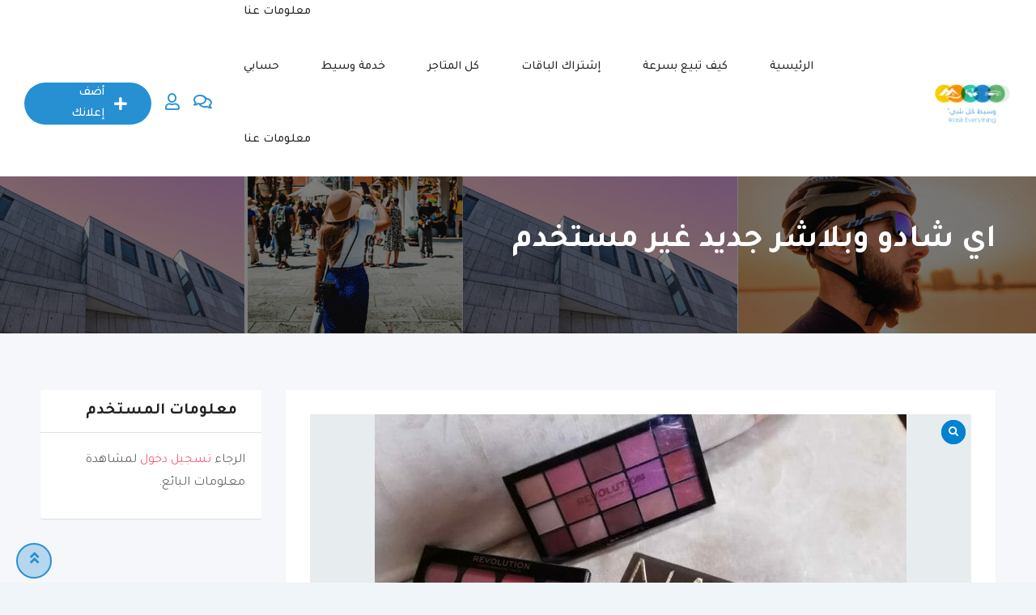

--- FILE ---
content_type: text/html; charset=UTF-8
request_url: https://wasit.sa/listing/%D8%A7%D9%8A-%D8%B4%D8%A7%D8%AF%D9%88-%D9%88%D8%A8%D9%84%D8%A7%D8%B4%D8%B1-%D8%AC%D8%AF%D9%8A%D8%AF-%D8%BA%D9%8A%D8%B1-%D9%85%D8%B3%D8%AA%D8%AE%D8%AF%D9%85/
body_size: 27260
content:
<!DOCTYPE html>
<html dir="rtl" lang="ar">
<head>
	<meta charset="UTF-8">
	<meta name="viewport" content="width=device-width, initial-scale=1.0">
	<link rel="profile" href="https://gmpg.org/xfn/11" />
	<meta name='robots' content='index, follow, max-image-preview:large, max-snippet:-1, max-video-preview:-1' />
<noscript><style>#preloader{display:none;}</style></noscript>
	<!-- This site is optimized with the Yoast SEO Premium plugin v19.7 (Yoast SEO v26.6) - https://yoast.com/wordpress/plugins/seo/ -->
	<title>اي شادو وبلاشر جديد غير مستخدم | وسيط كل شيء</title>
	<link rel="canonical" href="https://wasit.sa/listing/اي-شادو-وبلاشر-جديد-غير-مستخدم/" />
	<meta property="og:locale" content="ar_AR" />
	<meta property="og:type" content="article" />
	<meta property="og:title" content="اي شادو وبلاشر جديد غير مستخدم" />
	<meta property="og:description" content="اي شادو من نيكد وبلاشر من ريفلوشن جديد غير مستخدم للبيع" />
	<meta property="og:url" content="https://wasit.sa/listing/اي-شادو-وبلاشر-جديد-غير-مستخدم/" />
	<meta property="og:site_name" content="وسيط كل شيء" />
	<meta property="article:publisher" content="https://www.facebook.com/WasitEveryThing" />
	<meta name="twitter:card" content="summary_large_image" />
	<meta name="twitter:site" content="@marraa2018" />
	<script type="application/ld+json" class="yoast-schema-graph">{"@context":"https://schema.org","@graph":[{"@type":"WebPage","@id":"https://wasit.sa/listing/%d8%a7%d9%8a-%d8%b4%d8%a7%d8%af%d9%88-%d9%88%d8%a8%d9%84%d8%a7%d8%b4%d8%b1-%d8%ac%d8%af%d9%8a%d8%af-%d8%ba%d9%8a%d8%b1-%d9%85%d8%b3%d8%aa%d8%ae%d8%af%d9%85/","url":"https://wasit.sa/listing/%d8%a7%d9%8a-%d8%b4%d8%a7%d8%af%d9%88-%d9%88%d8%a8%d9%84%d8%a7%d8%b4%d8%b1-%d8%ac%d8%af%d9%8a%d8%af-%d8%ba%d9%8a%d8%b1-%d9%85%d8%b3%d8%aa%d8%ae%d8%af%d9%85/","name":"اي شادو وبلاشر جديد غير مستخدم | وسيط كل شيء","isPartOf":{"@id":"https://wasit.sa/#website"},"datePublished":"2022-08-06T23:15:04+00:00","breadcrumb":{"@id":"https://wasit.sa/listing/%d8%a7%d9%8a-%d8%b4%d8%a7%d8%af%d9%88-%d9%88%d8%a8%d9%84%d8%a7%d8%b4%d8%b1-%d8%ac%d8%af%d9%8a%d8%af-%d8%ba%d9%8a%d8%b1-%d9%85%d8%b3%d8%aa%d8%ae%d8%af%d9%85/#breadcrumb"},"inLanguage":"ar","potentialAction":[{"@type":"ReadAction","target":["https://wasit.sa/listing/%d8%a7%d9%8a-%d8%b4%d8%a7%d8%af%d9%88-%d9%88%d8%a8%d9%84%d8%a7%d8%b4%d8%b1-%d8%ac%d8%af%d9%8a%d8%af-%d8%ba%d9%8a%d8%b1-%d9%85%d8%b3%d8%aa%d8%ae%d8%af%d9%85/"]}]},{"@type":"BreadcrumbList","@id":"https://wasit.sa/listing/%d8%a7%d9%8a-%d8%b4%d8%a7%d8%af%d9%88-%d9%88%d8%a8%d9%84%d8%a7%d8%b4%d8%b1-%d8%ac%d8%af%d9%8a%d8%af-%d8%ba%d9%8a%d8%b1-%d9%85%d8%b3%d8%aa%d8%ae%d8%af%d9%85/#breadcrumb","itemListElement":[{"@type":"ListItem","position":1,"name":"الرئيسية","item":"https://wasit.sa/"},{"@type":"ListItem","position":2,"name":"Classified Listings","item":"https://wasit.sa/all-ads/"},{"@type":"ListItem","position":3,"name":"مستلزمات شخصية","item":"https://wasit.sa/listing-category/personal-supplies/"},{"@type":"ListItem","position":4,"name":"جمال وعناية","item":"https://wasit.sa/listing-category/personal-supplies/beauty/"},{"@type":"ListItem","position":5,"name":"اي شادو وبلاشر جديد غير مستخدم"}]},{"@type":"WebSite","@id":"https://wasit.sa/#website","url":"https://wasit.sa/","name":"وسيط كل شيء","description":"خيارك الأمثل لإعلانك التجاري - إعلانات مجانية, عقارات, سيارات, حيوانات","publisher":{"@id":"https://wasit.sa/#organization"},"potentialAction":[{"@type":"SearchAction","target":{"@type":"EntryPoint","urlTemplate":"https://wasit.sa/?s={search_term_string}"},"query-input":{"@type":"PropertyValueSpecification","valueRequired":true,"valueName":"search_term_string"}}],"inLanguage":"ar"},{"@type":"Organization","@id":"https://wasit.sa/#organization","name":"wasit","url":"https://wasit.sa/","logo":{"@type":"ImageObject","inLanguage":"ar","@id":"https://wasit.sa/#/schema/logo/image/","url":"https://wasit.sa/wp-content/uploads/classified-listing/2022/05/logo_wasit-2-539x313-4.png","contentUrl":"https://wasit.sa/wp-content/uploads/classified-listing/2022/05/logo_wasit-2-539x313-4.png","width":539,"height":313,"caption":"wasit"},"image":{"@id":"https://wasit.sa/#/schema/logo/image/"},"sameAs":["https://www.facebook.com/WasitEveryThing","https://x.com/marraa2018","https://www.snapchat.com/add/mishary_wasit","https://www.instagram.com/wasit.sa/"]}]}</script>
	<!-- / Yoast SEO Premium plugin. -->


<link rel='dns-prefetch' href='//www.google.com' />
<link rel='dns-prefetch' href='//www.googletagmanager.com' />
<link rel='dns-prefetch' href='//fonts.googleapis.com' />
<link rel='preconnect' href='https://fonts.gstatic.com' crossorigin />
<link rel="alternate" type="application/rss+xml" title="وسيط كل شيء &laquo; الخلاصة" href="https://wasit.sa/feed/" />
<link rel="alternate" type="application/rss+xml" title="وسيط كل شيء &laquo; خلاصة التعليقات" href="https://wasit.sa/comments/feed/" />
<link rel="alternate" type="application/rss+xml" title="وسيط كل شيء &laquo; اي شادو وبلاشر جديد غير مستخدم خلاصة التعليقات" href="https://wasit.sa/listing/%d8%a7%d9%8a-%d8%b4%d8%a7%d8%af%d9%88-%d9%88%d8%a8%d9%84%d8%a7%d8%b4%d8%b1-%d8%ac%d8%af%d9%8a%d8%af-%d8%ba%d9%8a%d8%b1-%d9%85%d8%b3%d8%aa%d8%ae%d8%af%d9%85/feed/" />
<link rel="alternate" title="oEmbed (JSON)" type="application/json+oembed" href="https://wasit.sa/wp-json/oembed/1.0/embed?url=https%3A%2F%2Fwasit.sa%2Flisting%2F%25d8%25a7%25d9%258a-%25d8%25b4%25d8%25a7%25d8%25af%25d9%2588-%25d9%2588%25d8%25a8%25d9%2584%25d8%25a7%25d8%25b4%25d8%25b1-%25d8%25ac%25d8%25af%25d9%258a%25d8%25af-%25d8%25ba%25d9%258a%25d8%25b1-%25d9%2585%25d8%25b3%25d8%25aa%25d8%25ae%25d8%25af%25d9%2585%2F" />
<link rel="alternate" title="oEmbed (XML)" type="text/xml+oembed" href="https://wasit.sa/wp-json/oembed/1.0/embed?url=https%3A%2F%2Fwasit.sa%2Flisting%2F%25d8%25a7%25d9%258a-%25d8%25b4%25d8%25a7%25d8%25af%25d9%2588-%25d9%2588%25d8%25a8%25d9%2584%25d8%25a7%25d8%25b4%25d8%25b1-%25d8%25ac%25d8%25af%25d9%258a%25d8%25af-%25d8%25ba%25d9%258a%25d8%25b1-%25d9%2585%25d8%25b3%25d8%25aa%25d8%25ae%25d8%25af%25d9%2585%2F&#038;format=xml" />
<style id='wp-img-auto-sizes-contain-inline-css' type='text/css'>
img:is([sizes=auto i],[sizes^="auto," i]){contain-intrinsic-size:3000px 1500px}
/*# sourceURL=wp-img-auto-sizes-contain-inline-css */
</style>
<!-- <link rel='stylesheet' id='rtcl-public-css' href='https://wasit.sa/wp-content/plugins/classified-listing/assets/css/rtcl-public.min.css?ver=5.3.3' type='text/css' media='all' /> -->
<link rel="stylesheet" type="text/css" href="//wasit.sa/wp-content/cache/wpfc-minified/1v6087x/9tybc.css" media="all"/>
<style id='rtcl-public-inline-css' type='text/css'>
:root{--rtcl-primary-color:#2790d3;--rtcl-link-color:#2790d3;--rtcl-link-hover-color:#0082d3;--rtcl-button-bg-color:#2790d3;--rtcl-button-color:#ffffff;--rtcl-button-hover-bg-color:#0082d3;--rtcl-button-hover-color:#ffffff;--rtcl-badge-new-bg-color:#e7291e;--rtcl-badge-top-bg-color:#17a2b8 !important;--rtcl-badge-top-color:#ffffff !important;--rtcl-badge-bump_up-bg-color:#81d742 !important;}
.rtcl .rtcl-icon, 
							.rtcl-chat-form button.rtcl-chat-send, 
							.rtcl-chat-container a.rtcl-chat-card-link .rtcl-cc-content .rtcl-cc-listing-amount,
							.rtcl-chat-container ul.rtcl-messages-list .rtcl-message span.read-receipt-status .rtcl-icon.rtcl-read{color: #2790d3;}#rtcl-chat-modal {background-color: var(--rtcl-primary-color); border-color: var(--rtcl-primary-color)}#rtcl-compare-btn-wrap a.rtcl-compare-btn, .rtcl-btn, #rtcl-compare-panel-btn, .rtcl-chat-container ul.rtcl-messages-list .rtcl-message-wrap.own-message .rtcl-message-text, .rtcl-sold-out {background : var(--rtcl-primary-color);}.rtcl a{ color: var(--rtcl-link-color)}.rtcl a:hover{ color: var(--rtcl-link-hover-color)}.rtcl .rtcl-btn{ background-color: var(--rtcl-button-bg-color); border-color:var(--rtcl-button-bg-color); }.rtcl .rtcl-btn{ color: var(--rtcl-button-color); }[class*=rtcl-slider] [class*=swiper-button-],.rtcl-carousel-slider [class*=swiper-button-] { color: var(--rtcl-button-color); }.rtcl-pagination ul.page-numbers li span.page-numbers.current,.rtcl-pagination ul.page-numbers li a.page-numbers:hover{ background-color: var(--rtcl-button-hover-bg-color); }.rtcl .rtcl-btn:hover{ background-color: var(--rtcl-button-hover-bg-color); border-color: var(--rtcl-button-hover-bg-color); }.rtcl-pagination ul.page-numbers li a.page-numbers:hover, .rtcl-pagination ul.page-numbers li span.page-numbers.current{ color: var(--rtcl-button-hover-color); }.rtcl .rtcl-btn:hover{ color: var(--rtcl-button-hover-color)}[class*=rtcl-slider] [class*=swiper-button-],.rtcl-carousel-slider [class*=swiper-button-]:hover { color: var(--rtcl-button-hover-color); }.rtcl .rtcl-stores .rtcl-store-item:hover div.item-content{background-color: #2790d3;}
/*# sourceURL=rtcl-public-inline-css */
</style>
<!-- <link rel='stylesheet' id='fontawesome-css' href='https://wasit.sa/wp-content/plugins/classified-listing/assets/vendor/fontawesome/css/all.min.css?ver=6.7.1' type='text/css' media='all' /> -->
<!-- <link rel='stylesheet' id='fluentform-elementor-widget-css' href='https://wasit.sa/wp-content/plugins/fluentform/assets/css/fluent-forms-elementor-widget.css?ver=6.1.12' type='text/css' media='all' /> -->
<!-- <link rel='stylesheet' id='wp-block-library-rtl-css' href='https://wasit.sa/wp-includes/css/dist/block-library/style-rtl.min.css?ver=6.9' type='text/css' media='all' /> -->
<link rel="stylesheet" type="text/css" href="//wasit.sa/wp-content/cache/wpfc-minified/q9s9it1r/9tyly.css" media="all"/>
<style id='wp-block-library-theme-inline-css' type='text/css'>
.wp-block-audio :where(figcaption){color:#555;font-size:13px;text-align:center}.is-dark-theme .wp-block-audio :where(figcaption){color:#ffffffa6}.wp-block-audio{margin:0 0 1em}.wp-block-code{border:1px solid #ccc;border-radius:4px;font-family:Menlo,Consolas,monaco,monospace;padding:.8em 1em}.wp-block-embed :where(figcaption){color:#555;font-size:13px;text-align:center}.is-dark-theme .wp-block-embed :where(figcaption){color:#ffffffa6}.wp-block-embed{margin:0 0 1em}.blocks-gallery-caption{color:#555;font-size:13px;text-align:center}.is-dark-theme .blocks-gallery-caption{color:#ffffffa6}:root :where(.wp-block-image figcaption){color:#555;font-size:13px;text-align:center}.is-dark-theme :root :where(.wp-block-image figcaption){color:#ffffffa6}.wp-block-image{margin:0 0 1em}.wp-block-pullquote{border-bottom:4px solid;border-top:4px solid;color:currentColor;margin-bottom:1.75em}.wp-block-pullquote :where(cite),.wp-block-pullquote :where(footer),.wp-block-pullquote__citation{color:currentColor;font-size:.8125em;font-style:normal;text-transform:uppercase}.wp-block-quote{border-left:.25em solid;margin:0 0 1.75em;padding-left:1em}.wp-block-quote cite,.wp-block-quote footer{color:currentColor;font-size:.8125em;font-style:normal;position:relative}.wp-block-quote:where(.has-text-align-right){border-left:none;border-right:.25em solid;padding-left:0;padding-right:1em}.wp-block-quote:where(.has-text-align-center){border:none;padding-left:0}.wp-block-quote.is-large,.wp-block-quote.is-style-large,.wp-block-quote:where(.is-style-plain){border:none}.wp-block-search .wp-block-search__label{font-weight:700}.wp-block-search__button{border:1px solid #ccc;padding:.375em .625em}:where(.wp-block-group.has-background){padding:1.25em 2.375em}.wp-block-separator.has-css-opacity{opacity:.4}.wp-block-separator{border:none;border-bottom:2px solid;margin-left:auto;margin-right:auto}.wp-block-separator.has-alpha-channel-opacity{opacity:1}.wp-block-separator:not(.is-style-wide):not(.is-style-dots){width:100px}.wp-block-separator.has-background:not(.is-style-dots){border-bottom:none;height:1px}.wp-block-separator.has-background:not(.is-style-wide):not(.is-style-dots){height:2px}.wp-block-table{margin:0 0 1em}.wp-block-table td,.wp-block-table th{word-break:normal}.wp-block-table :where(figcaption){color:#555;font-size:13px;text-align:center}.is-dark-theme .wp-block-table :where(figcaption){color:#ffffffa6}.wp-block-video :where(figcaption){color:#555;font-size:13px;text-align:center}.is-dark-theme .wp-block-video :where(figcaption){color:#ffffffa6}.wp-block-video{margin:0 0 1em}:root :where(.wp-block-template-part.has-background){margin-bottom:0;margin-top:0;padding:1.25em 2.375em}
/*# sourceURL=/wp-includes/css/dist/block-library/theme.min.css */
</style>
<style id='classic-theme-styles-inline-css' type='text/css'>
/*! This file is auto-generated */
.wp-block-button__link{color:#fff;background-color:#32373c;border-radius:9999px;box-shadow:none;text-decoration:none;padding:calc(.667em + 2px) calc(1.333em + 2px);font-size:1.125em}.wp-block-file__button{background:#32373c;color:#fff;text-decoration:none}
/*# sourceURL=/wp-includes/css/classic-themes.min.css */
</style>
<style id='global-styles-inline-css' type='text/css'>
:root{--wp--preset--aspect-ratio--square: 1;--wp--preset--aspect-ratio--4-3: 4/3;--wp--preset--aspect-ratio--3-4: 3/4;--wp--preset--aspect-ratio--3-2: 3/2;--wp--preset--aspect-ratio--2-3: 2/3;--wp--preset--aspect-ratio--16-9: 16/9;--wp--preset--aspect-ratio--9-16: 9/16;--wp--preset--color--black: #000000;--wp--preset--color--cyan-bluish-gray: #abb8c3;--wp--preset--color--white: #ffffff;--wp--preset--color--pale-pink: #f78da7;--wp--preset--color--vivid-red: #cf2e2e;--wp--preset--color--luminous-vivid-orange: #ff6900;--wp--preset--color--luminous-vivid-amber: #fcb900;--wp--preset--color--light-green-cyan: #7bdcb5;--wp--preset--color--vivid-green-cyan: #00d084;--wp--preset--color--pale-cyan-blue: #8ed1fc;--wp--preset--color--vivid-cyan-blue: #0693e3;--wp--preset--color--vivid-purple: #9b51e0;--wp--preset--gradient--vivid-cyan-blue-to-vivid-purple: linear-gradient(135deg,rgb(6,147,227) 0%,rgb(155,81,224) 100%);--wp--preset--gradient--light-green-cyan-to-vivid-green-cyan: linear-gradient(135deg,rgb(122,220,180) 0%,rgb(0,208,130) 100%);--wp--preset--gradient--luminous-vivid-amber-to-luminous-vivid-orange: linear-gradient(135deg,rgb(252,185,0) 0%,rgb(255,105,0) 100%);--wp--preset--gradient--luminous-vivid-orange-to-vivid-red: linear-gradient(135deg,rgb(255,105,0) 0%,rgb(207,46,46) 100%);--wp--preset--gradient--very-light-gray-to-cyan-bluish-gray: linear-gradient(135deg,rgb(238,238,238) 0%,rgb(169,184,195) 100%);--wp--preset--gradient--cool-to-warm-spectrum: linear-gradient(135deg,rgb(74,234,220) 0%,rgb(151,120,209) 20%,rgb(207,42,186) 40%,rgb(238,44,130) 60%,rgb(251,105,98) 80%,rgb(254,248,76) 100%);--wp--preset--gradient--blush-light-purple: linear-gradient(135deg,rgb(255,206,236) 0%,rgb(152,150,240) 100%);--wp--preset--gradient--blush-bordeaux: linear-gradient(135deg,rgb(254,205,165) 0%,rgb(254,45,45) 50%,rgb(107,0,62) 100%);--wp--preset--gradient--luminous-dusk: linear-gradient(135deg,rgb(255,203,112) 0%,rgb(199,81,192) 50%,rgb(65,88,208) 100%);--wp--preset--gradient--pale-ocean: linear-gradient(135deg,rgb(255,245,203) 0%,rgb(182,227,212) 50%,rgb(51,167,181) 100%);--wp--preset--gradient--electric-grass: linear-gradient(135deg,rgb(202,248,128) 0%,rgb(113,206,126) 100%);--wp--preset--gradient--midnight: linear-gradient(135deg,rgb(2,3,129) 0%,rgb(40,116,252) 100%);--wp--preset--font-size--small: 13px;--wp--preset--font-size--medium: 20px;--wp--preset--font-size--large: 36px;--wp--preset--font-size--x-large: 42px;--wp--preset--spacing--20: 0.44rem;--wp--preset--spacing--30: 0.67rem;--wp--preset--spacing--40: 1rem;--wp--preset--spacing--50: 1.5rem;--wp--preset--spacing--60: 2.25rem;--wp--preset--spacing--70: 3.38rem;--wp--preset--spacing--80: 5.06rem;--wp--preset--shadow--natural: 6px 6px 9px rgba(0, 0, 0, 0.2);--wp--preset--shadow--deep: 12px 12px 50px rgba(0, 0, 0, 0.4);--wp--preset--shadow--sharp: 6px 6px 0px rgba(0, 0, 0, 0.2);--wp--preset--shadow--outlined: 6px 6px 0px -3px rgb(255, 255, 255), 6px 6px rgb(0, 0, 0);--wp--preset--shadow--crisp: 6px 6px 0px rgb(0, 0, 0);}:where(.is-layout-flex){gap: 0.5em;}:where(.is-layout-grid){gap: 0.5em;}body .is-layout-flex{display: flex;}.is-layout-flex{flex-wrap: wrap;align-items: center;}.is-layout-flex > :is(*, div){margin: 0;}body .is-layout-grid{display: grid;}.is-layout-grid > :is(*, div){margin: 0;}:where(.wp-block-columns.is-layout-flex){gap: 2em;}:where(.wp-block-columns.is-layout-grid){gap: 2em;}:where(.wp-block-post-template.is-layout-flex){gap: 1.25em;}:where(.wp-block-post-template.is-layout-grid){gap: 1.25em;}.has-black-color{color: var(--wp--preset--color--black) !important;}.has-cyan-bluish-gray-color{color: var(--wp--preset--color--cyan-bluish-gray) !important;}.has-white-color{color: var(--wp--preset--color--white) !important;}.has-pale-pink-color{color: var(--wp--preset--color--pale-pink) !important;}.has-vivid-red-color{color: var(--wp--preset--color--vivid-red) !important;}.has-luminous-vivid-orange-color{color: var(--wp--preset--color--luminous-vivid-orange) !important;}.has-luminous-vivid-amber-color{color: var(--wp--preset--color--luminous-vivid-amber) !important;}.has-light-green-cyan-color{color: var(--wp--preset--color--light-green-cyan) !important;}.has-vivid-green-cyan-color{color: var(--wp--preset--color--vivid-green-cyan) !important;}.has-pale-cyan-blue-color{color: var(--wp--preset--color--pale-cyan-blue) !important;}.has-vivid-cyan-blue-color{color: var(--wp--preset--color--vivid-cyan-blue) !important;}.has-vivid-purple-color{color: var(--wp--preset--color--vivid-purple) !important;}.has-black-background-color{background-color: var(--wp--preset--color--black) !important;}.has-cyan-bluish-gray-background-color{background-color: var(--wp--preset--color--cyan-bluish-gray) !important;}.has-white-background-color{background-color: var(--wp--preset--color--white) !important;}.has-pale-pink-background-color{background-color: var(--wp--preset--color--pale-pink) !important;}.has-vivid-red-background-color{background-color: var(--wp--preset--color--vivid-red) !important;}.has-luminous-vivid-orange-background-color{background-color: var(--wp--preset--color--luminous-vivid-orange) !important;}.has-luminous-vivid-amber-background-color{background-color: var(--wp--preset--color--luminous-vivid-amber) !important;}.has-light-green-cyan-background-color{background-color: var(--wp--preset--color--light-green-cyan) !important;}.has-vivid-green-cyan-background-color{background-color: var(--wp--preset--color--vivid-green-cyan) !important;}.has-pale-cyan-blue-background-color{background-color: var(--wp--preset--color--pale-cyan-blue) !important;}.has-vivid-cyan-blue-background-color{background-color: var(--wp--preset--color--vivid-cyan-blue) !important;}.has-vivid-purple-background-color{background-color: var(--wp--preset--color--vivid-purple) !important;}.has-black-border-color{border-color: var(--wp--preset--color--black) !important;}.has-cyan-bluish-gray-border-color{border-color: var(--wp--preset--color--cyan-bluish-gray) !important;}.has-white-border-color{border-color: var(--wp--preset--color--white) !important;}.has-pale-pink-border-color{border-color: var(--wp--preset--color--pale-pink) !important;}.has-vivid-red-border-color{border-color: var(--wp--preset--color--vivid-red) !important;}.has-luminous-vivid-orange-border-color{border-color: var(--wp--preset--color--luminous-vivid-orange) !important;}.has-luminous-vivid-amber-border-color{border-color: var(--wp--preset--color--luminous-vivid-amber) !important;}.has-light-green-cyan-border-color{border-color: var(--wp--preset--color--light-green-cyan) !important;}.has-vivid-green-cyan-border-color{border-color: var(--wp--preset--color--vivid-green-cyan) !important;}.has-pale-cyan-blue-border-color{border-color: var(--wp--preset--color--pale-cyan-blue) !important;}.has-vivid-cyan-blue-border-color{border-color: var(--wp--preset--color--vivid-cyan-blue) !important;}.has-vivid-purple-border-color{border-color: var(--wp--preset--color--vivid-purple) !important;}.has-vivid-cyan-blue-to-vivid-purple-gradient-background{background: var(--wp--preset--gradient--vivid-cyan-blue-to-vivid-purple) !important;}.has-light-green-cyan-to-vivid-green-cyan-gradient-background{background: var(--wp--preset--gradient--light-green-cyan-to-vivid-green-cyan) !important;}.has-luminous-vivid-amber-to-luminous-vivid-orange-gradient-background{background: var(--wp--preset--gradient--luminous-vivid-amber-to-luminous-vivid-orange) !important;}.has-luminous-vivid-orange-to-vivid-red-gradient-background{background: var(--wp--preset--gradient--luminous-vivid-orange-to-vivid-red) !important;}.has-very-light-gray-to-cyan-bluish-gray-gradient-background{background: var(--wp--preset--gradient--very-light-gray-to-cyan-bluish-gray) !important;}.has-cool-to-warm-spectrum-gradient-background{background: var(--wp--preset--gradient--cool-to-warm-spectrum) !important;}.has-blush-light-purple-gradient-background{background: var(--wp--preset--gradient--blush-light-purple) !important;}.has-blush-bordeaux-gradient-background{background: var(--wp--preset--gradient--blush-bordeaux) !important;}.has-luminous-dusk-gradient-background{background: var(--wp--preset--gradient--luminous-dusk) !important;}.has-pale-ocean-gradient-background{background: var(--wp--preset--gradient--pale-ocean) !important;}.has-electric-grass-gradient-background{background: var(--wp--preset--gradient--electric-grass) !important;}.has-midnight-gradient-background{background: var(--wp--preset--gradient--midnight) !important;}.has-small-font-size{font-size: var(--wp--preset--font-size--small) !important;}.has-medium-font-size{font-size: var(--wp--preset--font-size--medium) !important;}.has-large-font-size{font-size: var(--wp--preset--font-size--large) !important;}.has-x-large-font-size{font-size: var(--wp--preset--font-size--x-large) !important;}
:where(.wp-block-post-template.is-layout-flex){gap: 1.25em;}:where(.wp-block-post-template.is-layout-grid){gap: 1.25em;}
:where(.wp-block-term-template.is-layout-flex){gap: 1.25em;}:where(.wp-block-term-template.is-layout-grid){gap: 1.25em;}
:where(.wp-block-columns.is-layout-flex){gap: 2em;}:where(.wp-block-columns.is-layout-grid){gap: 2em;}
:root :where(.wp-block-pullquote){font-size: 1.5em;line-height: 1.6;}
/*# sourceURL=global-styles-inline-css */
</style>
<!-- <link rel='stylesheet' id='contact-form-7-css' href='https://wasit.sa/wp-content/plugins/contact-form-7/includes/css/styles.css?ver=6.1.4' type='text/css' media='all' /> -->
<!-- <link rel='stylesheet' id='contact-form-7-rtl-css' href='https://wasit.sa/wp-content/plugins/contact-form-7/includes/css/styles-rtl.css?ver=6.1.4' type='text/css' media='all' /> -->
<!-- <link rel='stylesheet' id='easyjobsowl-css' href='https://wasit.sa/wp-content/plugins/easyjobs/public/assets/vendor/owl.carousel.min.css?ver=2.6.6' type='text/css' media='all' /> -->
<!-- <link rel='stylesheet' id='easyjobs-css' href='https://wasit.sa/wp-content/plugins/easyjobs/public/assets/dist/css/easyjobs-public.min.css?ver=2.6.6' type='text/css' media='all' /> -->
<!-- <link rel='stylesheet' id='woocommerce-layout-rtl-css' href='https://wasit.sa/wp-content/plugins/woocommerce/assets/css/woocommerce-layout-rtl.css?ver=10.4.3' type='text/css' media='all' /> -->
<link rel="stylesheet" type="text/css" href="//wasit.sa/wp-content/cache/wpfc-minified/e7jo8or/9tyly.css" media="all"/>
<!-- <link rel='stylesheet' id='woocommerce-smallscreen-rtl-css' href='https://wasit.sa/wp-content/plugins/woocommerce/assets/css/woocommerce-smallscreen-rtl.css?ver=10.4.3' type='text/css' media='only screen and (max-width: 768px)' /> -->
<link rel="stylesheet" type="text/css" href="//wasit.sa/wp-content/cache/wpfc-minified/quddsudk/9tybc.css" media="only screen and (max-width: 768px)"/>
<!-- <link rel='stylesheet' id='woocommerce-general-rtl-css' href='https://wasit.sa/wp-content/plugins/woocommerce/assets/css/woocommerce-rtl.css?ver=10.4.3' type='text/css' media='all' /> -->
<link rel="stylesheet" type="text/css" href="//wasit.sa/wp-content/cache/wpfc-minified/89pta28u/9tybc.css" media="all"/>
<style id='woocommerce-inline-inline-css' type='text/css'>
.woocommerce form .form-row .required { visibility: visible; }
/*# sourceURL=woocommerce-inline-inline-css */
</style>
<!-- <link rel='stylesheet' id='photoswipe-css' href='https://wasit.sa/wp-content/plugins/woocommerce/assets/css/photoswipe/photoswipe.min.css?ver=10.4.3' type='text/css' media='all' /> -->
<!-- <link rel='stylesheet' id='photoswipe-default-skin-css' href='https://wasit.sa/wp-content/plugins/woocommerce/assets/css/photoswipe/default-skin/default-skin.min.css?ver=10.4.3' type='text/css' media='all' /> -->
<!-- <link rel='stylesheet' id='rtcl-pro-public-css' href='https://wasit.sa/wp-content/plugins/classified-listing-pro/assets/css/public.min.css?ver=2.4.1' type='text/css' media='all' /> -->
<!-- <link rel='stylesheet' id='gb-frontend-block-pro-css' href='https://wasit.sa/wp-content/plugins/classified-listing-pro/assets/css/gb-frontend-block-pro.css?ver=2.4.1' type='text/css' media='all' /> -->
<!-- <link rel='stylesheet' id='gb-frontend-block-css' href='https://wasit.sa/wp-content/plugins/classified-listing/assets/css/gb-frontend-block.css?ver=5.3.3' type='text/css' media='all' /> -->
<!-- <link rel='stylesheet' id='rtrs-app-css' href='https://wasit.sa/wp-content/plugins/review-schema/assets/css/app.min.css?ver=2.2.6' type='text/css' media='all' /> -->
<!-- <link rel='stylesheet' id='rtrs-sc-css' href='https://wasit.sa/wp-content/uploads/review-schema/sc.css?ver=1656441566' type='text/css' media='all' /> -->
<link rel="stylesheet" type="text/css" href="//wasit.sa/wp-content/cache/wpfc-minified/deedh6ck/9tyly.css" media="all"/>
<link rel='stylesheet' id='classima-gfonts-css' href='//fonts.googleapis.com/css?family=Roboto%3A400%2C500%2C700%7CNunito%3A400%2C600%2C700%2C800&#038;ver=2.7.0' type='text/css' media='all' />
<!-- <link rel='stylesheet' id='bootstrap-css' href='https://wasit.sa/wp-content/themes/classima/assets/css-rtl/bootstrap.min.css?ver=2.7.0' type='text/css' media='all' /> -->
<!-- <link rel='stylesheet' id='font-awesome-css' href='https://wasit.sa/wp-content/themes/classima/assets/css/font-awesome.min.css?ver=2.7.0' type='text/css' media='all' /> -->
<!-- <link rel='stylesheet' id='classima-meanmenu-css' href='https://wasit.sa/wp-content/themes/classima/assets/css-rtl/meanmenu.css?ver=2.7.0' type='text/css' media='all' /> -->
<!-- <link rel='stylesheet' id='classima-style-css' href='https://wasit.sa/wp-content/themes/classima/assets/css-rtl/style.css?ver=2.7.0' type='text/css' media='all' /> -->
<link rel="stylesheet" type="text/css" href="//wasit.sa/wp-content/cache/wpfc-minified/kym9uxiu/9tybc.css" media="all"/>
<style id='classima-style-inline-css' type='text/css'>
@media all and (min-width: 1200px) {.container{max-width: 1200px;}}.theme-banner{background:url(https://wasit.sa/wp-content/themes/classima/assets/img/banner.jpg) no-repeat scroll top center / cover;}.theme-banner:before{background-color: rgba(0,0,0,0.5)}
/*# sourceURL=classima-style-inline-css */
</style>
<!-- <link rel='stylesheet' id='classima-listing-css' href='https://wasit.sa/wp-content/themes/classima/assets/css-rtl/listing.css?ver=2.7.0' type='text/css' media='all' /> -->
<!-- <link rel='stylesheet' id='classima-elementor-css' href='https://wasit.sa/wp-content/themes/classima/assets/css-rtl/elementor.css?ver=2.7.0' type='text/css' media='all' /> -->
<link rel="stylesheet" type="text/css" href="//wasit.sa/wp-content/cache/wpfc-minified/qm1n6dqv/9tybc.css" media="all"/>
<style id='classima-dynamic-inline-css' type='text/css'>
:root { --rtcl-secondary-color: #0082d3; } body, select, gtnbg_root, ul li, gtnbg_root p { font-family: Tajawal, sans-serif; font-size: 16px; line-height: 28px; font-weight : 400; font-style: normal; } h1 { font-family: Tajawal, sans-serif; font-size: 36px; line-height: 40px; font-weight : 700; font-style: normal; } h2 { font-family: Tajawal, sans-serif; font-size: 28px; line-height: 34px; font-weight : 700; font-style: normal; } h3 { font-family: Tajawal, sans-serif; font-size: 22px; line-height: 28px; font-weight : 700; font-style: normal; } h4 { font-family: Tajawal, sans-serif; font-size: 20px; line-height: 28px; font-weight : 700; font-style: normal; } h5 { font-family: Tajawal, sans-serif; font-size: 16px; line-height: 26px; font-weight : 500; font-style: normal; } h6 { font-family: Tajawal, sans-serif; font-size: 16px; line-height: 28px; font-weight : 700; font-style: normal; } mark, ins { background: rgba(39, 144, 211, .3); } a:link, a:visited {  color: #2790d3; } a:hover, a:focus, a:active {  color: #0082d3; } blockquote::before, .wp-block-quote::before { background-color: #2790d3; } .wp-block-pullquote {   border-color: #2790d3; } .primary-color { color: #2790d3; } .secondary-color { color: #0082d3; } .primary-bgcolor { background-color: #2790d3; } .secondary-bgcolor { background-color: #0082d3; } .post-nav-links > span, .post-nav-links > a:hover { background-color: #2790d3; } .main-header .main-navigation-area .main-navigation ul li a { font-family: Tajawal, sans-serif; font-size : 15px; font-weight : 500; line-height : 26px; text-transform : capitalize; font-style: normal; } .main-header .main-navigation-area .main-navigation ul li ul li a { font-family: Tajawal, sans-serif; font-size : 14px; font-weight : 400; line-height : 24px; text-transform : none; font-style: normal; } .mean-container .mean-nav ul li a { font-family: Tajawal, sans-serif; font-size : 16px; font-weight : 400; line-height : 24px; text-transform : none; font-style: normal; } .header-btn { font-family: Tajawal, sans-serif; font-size : 15px; font-weight : 500; line-height : 26px; } .top-header {   background-color: #1e3148; } .top-header .top-header-inner .tophead-info li .fa { color: #2790d3; } .top-header .top-header-inner .tophead-social li a:hover { color: #2790d3; } .mean-container .mean-bar, .main-header {   background-color: #ffffff; } .main-header .main-navigation-area .main-navigation ul li a { color: #2a2a2a; } .main-header .main-navigation-area .main-navigation ul.menu > li > a:hover {   color: #2790d3; } .main-header .main-navigation-area .main-navigation ul.menu > li.current-menu-item > a::after, .main-header .main-navigation-area .main-navigation ul.menu > li.current > a::after {   background-color: #2790d3; } .main-header .main-navigation-area .main-navigation ul li ul { border-color: #2790d3; } .main-header .main-navigation-area .main-navigation ul li ul li a { color: #444444; } .main-header .main-navigation-area .main-navigation ul li ul li:hover > a { color: #ffffff;   background-color: #2790d3; } .main-header .main-navigation-area .main-navigation ul li.mega-menu > ul.sub-menu > li > a {   background-color: #2790d3; } .mean-container .mean-bar { border-color: #2790d3; } .mean-container a.meanmenu-reveal, .mean-container .mean-nav ul li a:hover, .mean-container .mean-nav > ul > li.current-menu-item > a, .mean-container .mean-nav ul li a.mean-expand { color: #2790d3; } .mean-container a.meanmenu-reveal span { background-color: #2790d3; } .mean-container a.meanmenu-reveal span:before {   background-color: #2790d3; } .mean-container a.meanmenu-reveal span:after {   background-color: #2790d3; } .mean-bar span.sidebarBtn span:before, .mean-bar span.sidebarBtn span:after, .mean-bar span.sidebarBtn span {   background-color: #2790d3; } .offscreen-navigation li.menu-item-has-children> a:after {   color: #2790d3; } a.header-chat-icon .rtcl-unread-badge { background-color: #2790d3; } .header-btn {   background: #2790d3; } .header-btn:hover {   background: #0082d3; } @media all and (min-width: 992px) {   .header-style-6 .main-header {  background-color: #2790d3;  box-shadow: 0 2px 8px rgba(0, 130, 211, 0.8);   }   .header-style-6 .header-btn i {  background-color: #2790d3;   }   .header-style-6 .header-btn-area .header-btn:hover {  background-color: #0082d3;   }   .header-style-7 .main-header {  background-color: #2790d3;   }   .header-style-8 .main-header {  background-color: #2790d3;  box-shadow: 0 2px 8px rgba(0, 130, 211, 0.8);   } } @media only screen and (min-width: 993px) {   #meanmenu {  display: none;   } } @media only screen and (max-width: 992px) {   .main-header-sticky-wrapper,   .site-header .main-header {  display: none;   } }  .main-breadcrumb { color: #ffffff; } .main-breadcrumb a span { color: #ffffff; } .main-breadcrumb span { color: #cacaca; } .main-breadcrumb a span:hover { color: #2790d3; } .footer-top-area { background-color: #1a1a1a; } .footer-top-area .widget > h3 { color: #ffffff; } .footer-top-area .widget { color: #a5a5a5; } .footer-top-area a:link, .footer-top-area a:visited { color: #a5a5a5; } .footer-top-area .widget a:hover, .footer-top-area .widget a:active { color: #2790d3; } .footer-bottom-area { background-color: #ffffff; color: #000000; } .footer-style-2 .footer-top-area .widget .menu li a:hover {   color: #2790d3; } .footer-style-2 .footer-top-area .widget .menu li a:hover:after {   background-color: #2790d3; } a.scrollToTop {   background-color: rgba(39, 144, 211, 0.3);   color: #2790d3;   border-color: #2790d3; } a.scrollToTop:hover, a.scrollToTop:focus {   background-color: #2790d3; } a.rdtheme-button-1, .rdtheme-button-1 { background: linear-gradient(to bottom, rgba(0, 130, 211, 0.8), #0082d3); } a.rdtheme-button-1:hover, .rdtheme-button-1:hover {   background: #0082d3; } a.rdtheme-button-3, .rdtheme-button-3 {   background-color: #2790d3; } a.rdtheme-button-3:hover, .rdtheme-button-3:hover {   background-color: #0082d3; } .widget a:hover { color: #2790d3; } .widget h3:after { background-color: #2790d3; } .widget.widget_tag_cloud a:hover { background-color: #2790d3; border-color: #2790d3; } .sidebar-widget-area .widget a:hover { color: #2790d3; } .sidebar-widget-area .widget ul li:before { color: #2790d3; } .sidebar-widget-area .widget.rtcl-widget-filter-class h3 { background-color: #2790d3; } .widget.widget_classima_about ul li a:hover { background-color: #2790d3; } .pagination-area ul li:not(:first-child):not(:last-child) a:hover, .pagination-area ul li:not(:first-child):not(:last-child).active a { background-color: #2790d3; } .pagination-area ul li.pagi-previous a:hover, .pagination-area ul li.pagi-next a:hover, .pagination-area ul li.pagi-previous span:hover, .pagination-area ul li.pagi-next span:hover { color: #2790d3; } .pagination-area ul li.pagi-previous i, .pagination-area ul li.pagi-next i { color: #2790d3; } .search-form .custom-search-input button.btn { color: #2790d3; } .post-each .post-title a:hover { color: #2790d3; } .post-each .post-meta li i { color: #2790d3; } .post-each.post-each-single .post-footer .post-tags a:hover { background-color: #2790d3; border-color: #2790d3; } .post-author-block .rtin-right .author-name a:hover { color: #2790d3; } .post-title-block:after, .comment-reply-title:after { background-color: #2790d3; } .comments-area .main-comments .comment-meta .reply-area a { background-color: #2790d3; } .comments-area .main-comments .comment-meta .reply-area a:hover { background-color: #0082d3; } #respond form .btn-send { background-color: #2790d3; } #respond form .btn-send:hover { background-color: #0082d3; } .post-password-form input[type="submit"] { background-color: #2790d3; } .post-password-form input[type="submit"]:hover { background-color: #0082d3; } .error-page .error-btn { background-color: #2790d3; } .error-page .error-btn:hover { background-color: #0082d3; } .wpcf7-form .wpcf7-submit { background: #2790d3; } .wpcf7-form .wpcf7-submit:hover, .wpcf7-form .wpcf7-submit:active { background: #0082d3; } .post-each .rtin-button.post-btn a {   background: #2790d3;   border-color: #2790d3; } .post-each .rtin-button.post-btn a:hover {   background: #0082d3;   border-color: #0082d3; } .classima-related-post .entry-categories a:hover {   color: #2790d3; } .classima-listing-search-form .rtin-search-btn { background: #2790d3; } .classima-listing-search-form .rtin-search-btn:hover { background: #0082d3; } .rtcl-ui-modal .rtcl-modal-wrapper .rtcl-modal-content .rtcl-content-wrap .rtcl-ui-select-list-wrap .rtcl-ui-select-list ul li a:hover { color: #2790d3; } .classima-listing-single .owl-carousel .owl-nav [class*=owl-] { border-color: #2790d3; } .classima-listing-single .owl-carousel .owl-nav [class*=owl-]:hover { color: #2790d3; } .classima-listing-single .classima-single-details .rtin-slider-box #rtcl-slider-wrapper .rtcl-listing-gallery__trigger { background-color: #0082d3} .classima-listing-single .classima-single-details .rtin-slider-box .rtcl-price-amount { background-color: #0082d3; } .classima-listing-single .classima-single-details .single-listing-meta-price-mob .rtin-price { background: #2790d3; } .classima-listing-single .classima-single-details .rtin-specs .rtin-spec-items li:before { background-color: #2790d3; } .classima-listing-single .classima-single-details .rtcl-single-listing-action li a:hover { color: #0082d3; } .classima-listing-single .classima-single-details .nav-tabs a.active { background-color: #2790d3; } .classima-listing-single .classima-single-details-2 .rtin-price { background-color: #2790d3; } .classima-listing-single .classima-single-details-2 .rtin-specs-title::after { background-color: #2790d3; } #content .classima-listing-single .classima-single-related .owl-related-nav .owl-prev:hover, #content .classima-listing-single .classima-single-related .owl-related-nav .owl-next:hover { color: #2790d3; } .classima-listing-single-sidebar .rtin-price { background-color: #2790d3; } .classified-seller-info .rtin-box .rtin-phone .numbers:before { color: #2790d3; } .classified-seller-info .rtin-box .rtin-phone .rtcl-contact-reveal-wrapper .numbers a:first-child::before { color: #2790d3; } .classified-seller-info .rtin-box .rtin-email a i { color: #0082d3; } .classified-seller-info .rtin-box .rtin-chat a { background-color: #2790d3; } .classified-seller-info .rtin-box .rtin-chat a:hover {   background-color: #0082d3; } #classima-mail-to-seller .btn { background-color: #2790d3; } #classima-mail-to-seller .btn:hover, #classima-mail-to-seller .btn:active { background-color: #0082d3; } .review-area .comment .comment-meta .comment-meta-left .comment-info .c-author { color: #2790d3; } .classima-listing-single .classima-single-details-3 .rtin-price {   background-color: #2790d3; } .classima-listing-single .classima-single-details-3 .rtin-specs-title:after {   background-color: #2790d3; } .classima-listing-single .classima-single-details .rtin-slider-box #rtcl-slider-wrapper .swiper-button-prev, .classima-listing-single .classima-single-details .rtin-slider-box #rtcl-slider-wrapper .swiper-button-next, .rtrs-review-wrap .rtrs-review-box .rtrs-review-body .rtrs-reply-btn .rtrs-item-btn:hover, .rtrs-review-wrap .rtrs-review-form .rtrs-form-group .rtrs-submit-btn {   background-color: #2790d3 !important; } .classima-listing-single .classima-single-details .rtin-slider-box #rtcl-slider-wrapper .swiper-button-prev:hover, .classima-listing-single .classima-single-details .rtin-slider-box #rtcl-slider-wrapper .swiper-button-next:hover, .rtrs-review-wrap .rtrs-review-form .rtrs-form-group .rtrs-submit-btn:hover {   background-color: #0082d3 !important; } a#classima-toggle-sidebar { background: #0082d3; } .sidebar-widget-area .widget .rtcl-widget-categories ul.rtcl-category-list li a:hover, .sidebar-widget-area .widget .rtcl-widget-categories ul.rtcl-category-list li.rtcl-active > a { background-color: #2790d3; } .sidebar-widget-area .rtcl-widget-filter-class .panel-block .ui-accordion-item .ui-accordion-content .filter-list li .sub-list li a:before { color: #2790d3; } .sidebar-widget-area .rtcl-widget-filter-class .panel-block .rtcl-filter-form .ui-buttons .btn { background-color: #2790d3; } .sidebar-widget-area .rtcl-widget-filter-class .panel-block .rtcl-filter-form .ui-buttons .btn:hover, .sidebar-widget-area .rtcl-widget-filter-class .panel-block .rtcl-filter-form .ui-buttons .btn:focus { background-color: #0082d3; } .sidebar-widget-area .rtcl-widget-filter-class .panel-block .ui-accordion-item.is-open .ui-accordion-title .ui-accordion-icon { background-color: #2790d3; } .site-content .listing-archive-top .listing-sorting .rtcl-view-switcher > a.active i, .site-content .listing-archive-top .listing-sorting .rtcl-view-switcher > a:hover i { color: #2790d3; } .elementor-widget .widget.rtcl-widget-filter-class .panel-block .rtcl-filter-form .ui-accordion-item .ui-accordion-title {   background-color: #2790d3; } .elementor-widget .widget.rtcl-widget-filter-class .panel-block .rtcl-filter-form .ui-accordion-item.rtcl-ad-type-filter a.filter-submit-trigger:hover {   color: #2790d3; } .elementor-widget .widget.rtcl-widget-filter-class .panel-block .rtcl-filter-form .ui-accordion-item ul.filter-list li a:hover, .elementor-widget .widget.rtcl-widget-filter-class .panel-block .rtcl-filter-form .ui-accordion-item ul.filter-list li.rtcl-active>a {   color: #2790d3; } .elementor-widget .widget.rtcl-widget-filter-class .panel-block .rtcl-filter-form .ui-accordion-item ul.filter-list li.has-sub ul.sub-list li a:before { color: #2790d3; } .elementor-widget .widget.rtcl-widget-filter-class .panel-block .rtcl-filter-form .ui-buttons .btn {   background-color: #2790d3; } .elementor-widget .widget.rtcl-widget-filter-class .panel-block .rtcl-filter-form .ui-buttons .btn:hover {   background-color: #0082d3; } .sidebar-widget-area .widget.rtcl-widget-filter-class .panel-block ul.filter-list li.active>a {   color: #2790d3; } #content .listing-grid-each-7 .rtin-item .rtin-thumb .rtin-price {   background-color: #2790d3; } #content .rtcl-list-view .listing-list-each-6 .rtin-item .rtin-content .rtin-meta li i, #content .listing-grid-each-7 .rtin-item .rtin-bottom .action-btn a:hover, #content .listing-grid-each-7 .rtin-item .rtin-bottom .action-btn a.rtcl-favourites:hover .rtcl-icon {   color: #2790d3; } #content .rtcl-list-view .listing-list-each-6 .rtin-item .rtin-right .rtin-price .rtcl-price-meta, #content .rtcl-list-view .listing-list-each-6 .rtin-item .rtin-right .rtin-price .rtcl-price-amount, .rtcl-quick-view-container .rtcl-qv-summary .rtcl-qv-price, #content .rtcl-list-view .listing-list-each-6 .rtin-item .rtin-content .rtin-cat:hover, #content .rtcl-list-view .rtin-title a:hover, #content .listing-grid-each-7 .rtin-item .rtin-content .rtin-title a:hover, .rtcl-quick-view-container .rtcl-qv-summary .rtcl-qv-title a:hover {   color: #2790d3; } #content .listing-list-each-4 .rtin-price .rtcl-price-range, #content .listing-list-each-6 .rtin-price .rtcl-price-range, #content .listing-grid-each-1 .rtin-price .rtcl-price-range, #content .listing-grid-each-2 .rtin-price .rtcl-price-range, #content .listing-grid-each-4 .rtin-price .rtcl-price-range {   color: #2790d3; } #content .rtcl-list-view .listing-list-each-6 .rtin-item .rtin-right .rtin-quick-view a:hover, #content .rtcl-list-view .listing-list-each-6 .rtin-item .rtin-right .rtin-fav a:hover, #content .rtcl-list-view .listing-list-each-6 .rtin-item .rtin-right .rtin-compare a:hover {   background-color: #0082d3; } .classima-listing-single .classima-single-details .single-listing-meta-wrap .single-listing-meta li i {   color: #2790d3; } .sidebar-widget-area .rtcl-widget-filter-class .panel-block .ui-accordion-item .ui-accordion-title .ui-accordion-icon {   background-color: #2790d3; } #rtcl-compare-btn-wrap a.rtcl-compare-btn, #rtcl-compare-panel-btn {   background-color: #2790d3; } #rtcl-compare-btn-wrap a.rtcl-compare-btn:hover {   background-color: #0082d3; } .rtcl-compare-table .rtcl-compare-table-title h3 a:hover, #rtcl-compare-wrap .rtcl-compare-item h4.rtcl-compare-item-title a:hover {   color: #2790d3; } .single-rtcl_listing .classima-single-details.classima-single-details-4 .rtin-slider-box #rtcl-slider-wrapper .rtcl-slider-nav:hover .swiper-button-next:after, .single-rtcl_listing .classima-single-details.classima-single-details-4 .rtin-slider-box #rtcl-slider-wrapper .rtcl-slider-nav:hover .swiper-button-prev:after {   color: #2790d3; } .classima-single-details-4 .rtcl-price-amount {   color: #2790d3; } .classima-listing-single .classima-single-details-4 .rtin-specs-title:after {   background-color: #2790d3; } .sidebar-widget-area .rtin-details4-sidebar .classima-single-map h3.main-title::after, .sidebar-widget-area .rtin-details4-sidebar .widget h3::after {   background-color: #2790d3; } #content .listing-grid-each .rtin-item .rtin-content .rtin-cat:hover { color: #2790d3; } #content .listing-grid-each.featured-listing .rtin-thumb:after { background-color: #2790d3; } #content .listing-grid-each-1 .rtin-item .rtin-content .rtin-title a:hover { color: #2790d3; } #content .listing-grid-each-1 .rtin-item .rtin-content .rtin-price .rtcl-price-amount { color: #2790d3; } #content .listing-grid-each.listing-grid-each-2 .rtin-item .rtin-content .rtin-title a:hover { color: #2790d3; } #content .listing-grid-each.listing-grid-each-2 .rtin-item .rtin-content .rtin-price .rtcl-price-amount { color: #2790d3; } #content .listing-grid-each-3 .rtin-item .rtin-thumb .rtin-price { background-color: #2790d3; } #content .listing-grid-each-3 .rtin-item .rtin-content .rtin-title a:hover { color: #2790d3; } #content .listing-grid-each-3 .rtin-item .rtin-content .rtin-bottom .rtin-phn .classima-phone-reveal:hover { background-color: #0082d3; } #content .listing-grid-each-3 .rtin-item .rtin-content .rtin-bottom .rtin-fav a:hover { background-color: #0082d3; } #content .listing-grid-each-4 .rtin-item .rtin-content .rtin-title a:hover { color: #2790d3; } #content .listing-grid-each-4 .rtin-item .rtin-content .rtin-price .rtcl-price-amount { color: #2790d3; } #content .listing-grid-each-4 .rtin-item .rtin-content .rtin-bottom .rtin-phn .classima-phone-reveal:hover { background-color: #0082d3; } #content .listing-grid-each-4 .rtin-item .rtin-content .rtin-bottom .rtin-fav a:hover { background-color: #0082d3; } #content .listing-grid-each-6 .rtin-item .rtin-content .rtin-price .rtcl-price-amount {   color: #2790d3; } #content .listing-grid-each-6 .rtin-item .rtin-content .rtin-title a:hover {   color: #2790d3; } #content .listing-grid-each .rtin-item .rtin-content .rtcl-price-meta {   color: #2790d3; } #content .listing-grid-each .rtin-item .rtin-thumb .rtin-type {   background-color: #2790d3; } #content .listing-grid-each-8 .rtin-item .rtin-thumb .rtcl-meta-buttons .rtcl-btn:hover {   background-color: #2790d3; } #content .listing-grid-each .rtin-item .rtin-content .rtin-meta li a:hover {   color: #2790d3; } #content .rtcl-list-view .listing-list-each.featured-listing .rtin-thumb::after { background-color: #2790d3; } #content .rtcl-list-view .rtin-title a a:hover { color: #2790d3; } #content .rtcl-list-view .listing-list-each-1 .rtin-item .rtin-content .rtin-cat-wrap .rtin-cat:hover { color: #2790d3; } #content .rtcl-list-view .listing-list-each-1 .rtin-item .rtin-content .rtin-meta li i { color: #2790d3; } #content .rtcl-list-view .listing-list-each-1 .rtin-item .rtin-right .rtin-details a { background-color: #2790d3; } #content .rtcl-list-view .listing-list-each-1 .rtin-item .rtin-right .rtin-details a:hover { background-color: #0082d3; } #content .rtcl-list-view .listing-list-each-2 .rtin-item .rtin-content .rtin-cat:hover { color: #2790d3; } #content .rtcl-list-view .listing-list-each-2 .rtin-item .rtin-right .rtin-details a { background-color: #2790d3; } #content .rtcl-list-view .listing-list-each-2 .rtin-item .rtin-right .rtin-details a:hover { background-color: #0082d3; } #content .rtcl-list-view .listing-list-each-3 .rtin-item .rtin-content .rtin-price { background-color: #2790d3; } #content .rtcl-list-view .listing-list-each-3 .rtin-item .rtin-content .rtin-cat:hover { color: #2790d3; } #content .rtcl-list-view .listing-list-each-4 .rtin-item .rtin-content .rtin-cat:hover { color: #2790d3; } #content .rtcl-list-view .listing-list-each-4 .rtin-item .rtin-content .rtin-meta li i { color: #2790d3; } #content .rtcl-list-view .listing-list-each-4 .rtin-item .rtin-right .rtin-price .rtcl-price-amount { color: #2790d3; } #content .rtcl-list-view .listing-list-each-4 .rtin-item .rtin-right .rtin-phn .classima-phone-reveal:hover { background-color: #0082d3; } #content .rtcl-list-view .listing-list-each-4 .rtin-item .rtin-right .rtin-fav a:hover { background-color: #0082d3; } #content .rtcl-list-view .listing-list-each-5 .rtin-item .rtin-content .rtin-price .rtcl-price-amount { color: #2790d3; } #content .rtcl-list-view .listing-list-each-5 .rtin-item .rtin-content .rtin-meta li a:hover { color: #2790d3; } #content .rtcl-list-view .listing-list-each-4 .rtin-item .rtin-right .rtin-price .rtcl-price-meta {   color: #2790d3; } .rtcl-map-popup .rtcl-map-popup-content .rtcl-map-item-title a {   color: #2790d3; } .rtcl-map-popup .rtcl-map-popup-content .rtcl-map-item-title a:hover {   color: #0082d3; } #content .rtcl-list-view .listing-list-each-2 .rtin-item .rtin-content .rtin-meta li.rtin-usermeta a:hover {   color: #2790d3; } .classima-form .classified-listing-form-title i { color: #2790d3; } .classima-form .rtcl-gallery-uploads .rtcl-gallery-upload-item a { background-color: #2790d3; } .classima-form .rtcl-gallery-uploads .rtcl-gallery-upload-item a:hover { background-color: #0082d3; } .classima-form .rtcl-submit-btn { background: linear-gradient(to bottom, rgba(0, 130, 211, 0.8), #0082d3); } .classima-form .rtcl-submit-btn:hover, .classima-form .rtcl-submit-btn:active { background: #0082d3; } .rt-el-listing-location-box-2:hover .rtin-content {   background: linear-gradient(to bottom, rgba(39, 144, 211, 0.07) 0%, rgba(39, 144, 211, 0.11) 7%, rgba(39, 144, 211, 0.22) 14%, rgba(39, 144, 211, 0.4) 24%, rgba(39, 144, 211, 0.72) 37%, rgba(39, 144, 211, 0.83) 43%, rgba(39, 144, 211, 0.9) 50%, rgba(39, 144, 211, 0.95) 62%, rgba(39, 144, 211, 0.93) 100%); } .classima-form .rtcl-post-section-title i {   color: #2790d3; } .classima-myaccount .sidebar-widget-area .rtcl-MyAccount-navigation li.is-active, .classima-myaccount .sidebar-widget-area .rtcl-MyAccount-navigation li:hover { background-color: #2790d3; } .classima-myaccount .sidebar-widget-area .rtcl-MyAccount-navigation li.rtcl-MyAccount-navigation-link--chat span.rtcl-unread-badge {   background-color: #2790d3; } .classima-myaccount .sidebar-widget-area .rtcl-MyAccount-navigation li.rtcl-MyAccount-navigation-link--chat:hover span.rtcl-unread-badge { color: #2790d3; } #rtcl-user-login-wrapper .btn, .rtcl .rtcl-login-form-wrap .btn, #rtcl-lost-password-form .btn { background-color: #2790d3; } #rtcl-user-login-wrapper .btn:hover, .rtcl .rtcl-login-form-wrap .btn:hover, #rtcl-lost-password-form .btn:hover, #rtcl-user-login-wrapper .btn:active, .rtcl .rtcl-login-form-wrap .btn:active, #rtcl-lost-password-form .btn:active { background: #0082d3; } .rtcl-account .rtcl-ui-modal .rtcl-modal-wrapper .rtcl-modal-content .rtcl-modal-body .btn-success {   background-color: #2790d3;   border-color: #2790d3; } #rtcl-store-managers-content .rtcl-store-manager-action .rtcl-store-invite-manager:hover, #rtcl-store-managers-content .rtcl-store-manager-action .rtcl-store-invite-manager:active, #rtcl-store-managers-content .rtcl-store-manager-action .rtcl-store-invite-manager:focus, .rtcl-account .rtcl-ui-modal .rtcl-modal-wrapper .rtcl-modal-content .rtcl-modal-body .btn-success:hover {   background-color: #0082d3;   border-color: #0082d3; } .rtcl-account .rtcl-ui-modal .rtcl-modal-wrapper .rtcl-modal-content .rtcl-modal-body .form-control:focus {   border-color: #2790d3; } .rtcl-account-sub-menu ul li.active a, .rtcl-account-sub-menu ul li:hover a {   color: #2790d3; } .rtcl-checkout-form-wrap .btn:hover, .rtcl-checkout-form-wrap .btn:active, .rtcl-checkout-form-wrap .btn:focus { background-color: #0082d3 !important; } .rtcl-payment-history-wrap .page-item.active .page-link {   background-color: #2790d3; border-color: #2790d3; } .woocommerce button.button { background-color: #2790d3; } .woocommerce button.button:hover { background-color: #0082d3; } .woocommerce-info { border-color: #2790d3; } .woocommerce-info:before { color: #2790d3; } .woocommerce-checkout .woocommerce .checkout #payment .place-order button#place_order, .woocommerce form .woocommerce-address-fields #payment .place-order button#place_order { background-color: #2790d3; } .woocommerce-checkout .woocommerce .checkout #payment .place-order button#place_order:hover, .woocommerce form .woocommerce-address-fields #payment .place-order button#place_order:hover { background-color: #0082d3; } .woocommerce-account .woocommerce .woocommerce-MyAccount-navigation ul li.is-active a, .woocommerce-account .woocommerce .woocommerce-MyAccount-navigation ul li.is-active a:hover, .woocommerce-account .woocommerce .woocommerce-MyAccount-navigation ul li a:hover { background-color: #2790d3; } .classima-store-single .rtin-banner-wrap .rtin-banner-content .rtin-store-title-area .rtin-title-meta li i { color: #2790d3; } .classima-store-single .classima-store-info .rtin-store-web i { color: #2790d3; } .classima-store-single .classima-store-info .rtin-oh-title i { color: #2790d3; } .classima-store-single .classima-store-info .rtin-phone .numbers:before { color: #2790d3; } .classima-store-single .classima-store-info .rtin-email a { background-color: #2790d3; } .classima-store-single .classima-store-info .rtin-email a:hover { background-color: #0082d3; } .rtcl-range-slider-field input[type=range]::-webkit-slider-thumb {   background-color: #2790d3; } .rtcl-range-slider-field input[type=range]::-moz-range-thumb {   background-color: #2790d3; } .rtcl-range-slider-field input[type=range]::-ms-fill-lower {   background-color: #2790d3; } .rtcl-range-slider-field input[type=range]::-ms-thumb {   background-color: #2790d3; } .rtcl-range-slider-field input[type=range]:focus::-ms-fill-lower {   background-color: #2790d3; } .sidebar-widget-area .rtcl-widget-filter-wrapper.style2 .rtcl-widget-filter-class .panel-block .ui-accordion-item .ui-accordion-title::before {   background-color: #2790d3; } .rt-el-title.rtin-style-2 .rtin-title:after { background-color: #2790d3; } .rt-el-title.rtin-style-3 .rtin-subtitle { color: #2790d3; } .owl-custom-nav-area .owl-custom-nav-title:after { background-color: #2790d3; } .owl-custom-nav-area .owl-custom-nav .owl-prev, .owl-custom-nav-area .owl-custom-nav .owl-next { background-color: #2790d3; } .owl-custom-nav-area .owl-custom-nav .owl-prev:hover, .owl-custom-nav-area .owl-custom-nav .owl-next:hover { background-color: #0082d3; } .rt-el-info-box .rtin-icon i { color: #2790d3; } .rt-el-info-box .rtin-icon svg { fill: #2790d3; } .rt-el-info-box .rtin-title a:hover { color: #2790d3; } .rt-el-title.rtin-style-4 .rtin-title:after {   background-color: #2790d3; } .rt-el-info-box-2:hover .rtin-number {   color: #2790d3; } .rt-el-info-box-2 .rtin-icon i {   color: #2790d3; } .rt-el-info-box-2:hover .rtin-icon {   background-color: #2790d3;   box-shadow: 0px 11px 35px 0px rgba(39, 144, 211, 0.6) } .rt-el-text-btn .rtin-item .rtin-left { background-color: #2790d3; } .rt-el-text-btn .rtin-item .rtin-btn a:hover { color: #2790d3 !important; } .rt-btn-animated-icon .rt-btn--style2 i, .rt-btn-animated-icon .rt-btn--style2:hover, .rt-btn-animated-icon .rt-btn--style2:focus, .rt-btn-animated-icon .rt-btn--style2:active {   color: #2790d3 !important; } .rt-el-post-1 .rtin-each .post-date { color: #0082d3; } .rt-el-post-1 .rtin-each .post-title a:hover { color: #2790d3; } .rt-el-post-2 .rtin-each .post-title a:hover { color: #2790d3; } .rt-el-post-2 .rtin-each .post-meta li a:hover { color: #2790d3; } .rt-el-post-3 .rtin-each .post-date {   color: #2790d3; } .rt-el-post-3 .rtin-each .post-meta .post-author .author-name i {   color: #2790d3; } .rt-el-post-3 .rtin-each .post-title a:hover {   color: #2790d3; } .rt-el-post-3 .rtin-each .post-meta .post-author .author-name a:hover {   color: #2790d3; } .rt-el-counter .rtin-item .rtin-left .fa { color: #2790d3; } .rt-el-counter .rtin-item .rtin-left svg { fill: #2790d3; } .rt-el-cta-1 { background-color: #2790d3; } .rt-el-cta-1 .rtin-right a:hover { color: #2790d3; } .rt-el-cta-2 .rtin-btn a {   background-color: #2790d3; } .rt-el-cta-2 .rtin-btn a:hover {   background-color: #0082d3; } .rt-el-pricing-box .rtin-button a { background: #2790d3; } .rt-el-pricing-box .rtin-button a:hover { background: #0082d3; } .rt-el-pricing-box-2 .rtin-price { background: #2790d3; } .rt-el-pricing-box-2:hover .rtin-price { background: #0082d3; } .rt-el-pricing-box-2 .rtin-button a { background: #2790d3; } .rt-el-pricing-box-2 .rtin-button a:hover { background: #0082d3; } .rt-el-pricing-box-3 {   border-top-color: #2790d3; } .rt-el-pricing-box-3 .rtin-button a {   background: #2790d3;   box-shadow: 0 10px 16px rgba(39, 144, 211, 0.3); } .rt-el-accordian .card .card-header a { background-color: #2790d3; } .rt-el-contact ul li i { color: #2790d3; } .rt-el-contact ul li a:hover { color: #2790d3; } .rt-el-testimonial-1:hover { background-color: #2790d3; } .rt-el-testimonial-2 .rtin-thumb img { border-color: #2790d3; } .rt-el-testimonial-nav .swiper-button-prev, .rt-el-testimonial-nav .swiper-button-next { border-color: #2790d3; background-color: #2790d3; } .rt-el-testimonial-nav .swiper-button-prev:hover, .rt-el-testimonial-nav .swiper-button-next:hover { color: #2790d3; } .rt-el-testimonial-3:hover {   background-color: #2790d3; } .rt-el-listing-isotope .rtin-btn a:hover, .rt-el-listing-isotope .rtin-btn a.current { background-color: #2790d3; } #content .listing-grid-each-8 .rtin-item .rtin-content .rtin-title a:hover, #content .listing-grid-each-8 span.rtcl-price-amount, #content .listing-grid-each-8 .rtin-cat-action .rtcl-favourites:hover .rtcl-icon, #content .listing-grid-each-8 .rtin-cat-action .rtcl-active .rtcl-icon {   color: #2790d3; } .rt-el-listing-grid .load-more-wrapper .load-more-btn {   color: #2790d3; } .rt-el-listing-grid .load-more-wrapper .load-more-btn:hover {   background-color: #0082d3; } .rt-el-listing-search.rtin-light { border-color: #2790d3; } .header-style-5 .main-header-inner .classima-listing-search-form .rtcl-search-input-button:before, .header-style-5 .main-header-inner .classima-listing-search-form .rtin-search-btn i, .header-style-5 .main-header-inner .classima-listing-search-form .rtin-search-btn:hover i {   color: #2790d3; } .classima-listing-search-3 .find-form__button {   background-color: #0082d3; } .rt-el-listing-cat-slider .rtin-item .rtin-icon .rtcl-icon { color: #2790d3; } .rt-el-listing-cat-slider .rtin-item .rtin-icon svg { fill: #2790d3; } .rt-el-listing-cat-slider .rtin-item:hover { background-color: #2790d3; } .rt-el-listing-cat-slider.rtin-light .rtin-item:hover { background-color: #2790d3; } .rt-el-listing-cat-slider .swiper-button-prev, .rt-el-listing-cat-slider .swiper-button-next { background: #0082d3; } .rt-el-listing-cat-slider .swiper-button-prev:hover, .rt-el-listing-cat-slider .swiper-button-next:hover {   background: #2790d3; } .rt-el-listing-cat-box .rtin-item .rtin-title-area .rtin-icon .rtcl-icon:before { color: #2790d3; } .rt-listing-cat-list .headerCategoriesMenu__dropdown li a:hover, .rt-listing-cat-list .headerCategoriesMenu > span:hover, .rt-listing-cat-list .headerTopCategoriesNav ul li a:hover {   color: #2790d3; } .rt-listing-cat-list .headerCategoriesMenu > span::after {   background-color: #2790d3; } .rt-listing-cat-list .headerCategoriesMenu__dropdown li a:hover, .rt-listing-cat-list .headerCategoriesMenu > span:hover {   border-color: #2790d3; } .rt-el-listing-cat-box .rtin-item .rtin-title-area:hover .rtin-icon .rtcl-icon:before { border-color: #2790d3; background-color: #2790d3; } .rt-el-listing-cat-box .rtin-item .rtin-sub-cats a:before { color: #2790d3; } .rt-el-listing-cat-box .rtin-item .rtin-sub-cats a:hover { color: #2790d3; } .rt-el-listing-cat-box-2 .rtin-item .rtin-icon .rtcl-icon:before { color: #2790d3; } .rt-el-listing-cat-box-2 .rtin-item:hover { background-color: #2790d3; } .rt-el-listing-cat-box-3 .rtin-item:hover { background-color: #2790d3; } .rt-el-listing-cat-box-3 .rtin-item .rtin-title-area .rtin-icon .rtcl-icon:before { color: #2790d3; } .rt-el-listing-cat-box-4 .rtin-item .rtin-icon .rtcl-icon:before { color: #2790d3; } .rt-el-listing-cat-box-4 .rtin-item .rtin-icon svg { fill: #2790d3; } .rt-el-listing-cat-box-4 .rtin-item .rtin-title a:hover {   color: #2790d3; } .rt-listing-cat-list-2 .sidebar-el-category__link:hover .sidebar-el-category-block__heading {   color: #2790d3; } .rt-el-listing-store-list .rtin-item .rtin-title a:hover { color: #2790d3; } .rt-el-listing-store-grid .rtin-item:hover { background-color: #2790d3; } .rt-el-listing-grid .load-more-wrapper.layout-9 .load-more-btn .fa-sync-alt {   color: #2790d3; }
/*# sourceURL=classima-dynamic-inline-css */
</style>
<!-- <link rel='stylesheet' id='elementor-frontend-css' href='https://wasit.sa/wp-content/plugins/elementor/assets/css/frontend.min.css?ver=3.34.0' type='text/css' media='all' /> -->
<!-- <link rel='stylesheet' id='eael-general-css' href='https://wasit.sa/wp-content/plugins/essential-addons-for-elementor-lite/assets/front-end/css/view/general.min.css?ver=6.5.5' type='text/css' media='all' /> -->
<link rel="stylesheet" type="text/css" href="//wasit.sa/wp-content/cache/wpfc-minified/7m2x4otp/9tybc.css" media="all"/>
<link rel="preload" as="style" href="https://fonts.googleapis.com/css?family=Tajawal:400,700,500&#038;display=swap&#038;ver=1737328441" /><link rel="stylesheet" href="https://fonts.googleapis.com/css?family=Tajawal:400,700,500&#038;display=swap&#038;ver=1737328441" media="print" onload="this.media='all'"><noscript><link rel="stylesheet" href="https://fonts.googleapis.com/css?family=Tajawal:400,700,500&#038;display=swap&#038;ver=1737328441" /></noscript><link rel="preload" as="style" href="https://fonts.googleapis.com/css?family=Tajawal:400,700,500&#038;display=swap&#038;ver=1653928145" /><link rel="stylesheet" href="https://fonts.googleapis.com/css?family=Tajawal:400,700,500&#038;display=swap&#038;ver=1653928145" media="print" onload="this.media='all'"><noscript><link rel="stylesheet" href="https://fonts.googleapis.com/css?family=Tajawal:400,700,500&#038;display=swap&#038;ver=1653928145" /></noscript><!-- <link rel='stylesheet' id='classima-rtl-css' href='https://wasit.sa/wp-content/themes/classima/assets/css/rtl.css?ver=2.7.0' type='text/css' media='all' /> -->
<link rel="stylesheet" type="text/css" href="//wasit.sa/wp-content/cache/wpfc-minified/koj2nzw9/9tybc.css" media="all"/>
<script src='//wasit.sa/wp-content/cache/wpfc-minified/7ms9vpin/9tyly.js' type="text/javascript"></script>
<!-- <script type="text/javascript" src="https://wasit.sa/wp-includes/js/jquery/jquery.min.js?ver=3.7.1" id="jquery-core-js"></script> -->
<!-- <script type="text/javascript" src="https://wasit.sa/wp-content/plugins/woocommerce/assets/js/photoswipe/photoswipe.min.js?ver=4.1.1-wc.10.4.3" id="wc-photoswipe-js" data-wp-strategy="defer"></script> -->
<script type="text/javascript" src="https://www.google.com/recaptcha/api.js?render=6LcNnmklAAAAAPeavw79uuG0QYV8qW4Ps89oKZ18&amp;ver=5.3.3" id="rtcl-recaptcha-js"></script>
<script src='//wasit.sa/wp-content/cache/wpfc-minified/qu4r8s23/9tyly.js' type="text/javascript"></script>
<!-- <script type="text/javascript" src="https://wasit.sa/wp-content/plugins/classified-listing/assets/vendor/jquery.validate.min.js?ver=1.19.1" id="jquery-validator-js"></script> -->
<script type="text/javascript" id="rtcl-validator-js-extra">
/* <![CDATA[ */
var rtcl_validator = {"messages":{"session_expired":"Session Expired!!","server_error":"Server Error!!","required":"This field is required.","remote":"Please fix this field.","email":"\u0627\u0644\u0631\u062c\u0627\u0621 \u0625\u062f\u062e\u0627\u0644 \u0639\u0646\u0648\u0627\u0646 \u0628\u0631\u064a\u062f \u0625\u0644\u0643\u062a\u0631\u0648\u0646\u064a \u0635\u0627\u0644\u062d.","url":"Please enter a valid URL.","date":"Please enter a valid date.","dateISO":"Please enter a valid date (ISO).","number":"Please enter a valid number.","digits":"Please enter only digits.","equalTo":"Please enter the same value again.","maxlength":"Please enter no more than {0} characters.","minlength":"Please enter at least {0} characters.","rangelength":"Please enter a value between {0} and {1} characters long.","range":"Please enter a value between {0} and {1}.","pattern":"Invalid format.","maxWords":"Please enter {0} words or less.","minWords":"Please enter at least {0} words.","rangeWords":"Please enter between {0} and {1} words.","alphanumeric":"Letters, numbers, and underscores only please","lettersonly":"Only alphabets and spaces are allowed.","accept":"Please enter a value with a valid mimetype.","max":"Please enter a value less than or equal to {0}.","min":"Please enter a value greater than or equal to {0}.","step":"Please enter a multiple of {0}.","extension":"Please Select a value file with a valid extension.","password":"\u0644\u0627\u0632\u0645 \u062a\u0643\u0648\u0646 \u0643\u0644\u0645\u0629 \u0627\u0644\u0645\u0631\u0648\u0631 \u0639\u0644\u0649 \u0627\u0644\u0623\u0642\u0644 6 \u0623\u062d\u0631\u0641.","greaterThan":"Max must be greater than min","maxPrice":"\u0627\u0644\u062d\u062f \u0627\u0644\u0623\u0642\u0635\u0649 \u0644\u0644\u0633\u0639\u0631 \u0644\u0627\u0632\u0645 \u064a\u0643\u0648\u0646 \u0623\u0643\u0628\u0631 \u0645\u0646 \u0627\u0644\u0633\u0639\u0631 \u0627\u0644\u0639\u0627\u062f\u064a","cc":{"number":"Please enter a valid credit card number.","cvc":"Enter a valid cvc number.","expiry":"Enter a valid expiry date","incorrect_number":"Your card number is incorrect.","abort":"A network error has occurred, and you have not been charged. Please try again."}},"pwsL10n":{"unknown":"Password strength unknown","short":"\u0636\u0639\u064a\u0641 \u062c\u062f\u064b\u0627","bad":"\u0636\u0639\u064a\u0641","good":"Medium","strong":"Strong","mismatch":"Mismatch"},"scroll_top":"200","pw_min_length":"6"};
//# sourceURL=rtcl-validator-js-extra
/* ]]> */
</script>
<script src='//wasit.sa/wp-content/cache/wpfc-minified/lc62jau1/9tyly.js' type="text/javascript"></script>
<!-- <script type="text/javascript" src="https://wasit.sa/wp-content/plugins/classified-listing/assets/js/rtcl-validator.min.js?ver=5.3.3" id="rtcl-validator-js"></script> -->
<!-- <script type="text/javascript" src="https://wasit.sa/wp-includes/js/dist/vendor/moment.min.js?ver=2.30.1" id="moment-js"></script> -->
<script type="text/javascript" id="moment-js-after">
/* <![CDATA[ */
moment.updateLocale( 'ar', {"months":["\u064a\u0646\u0627\u064a\u0631","\u0641\u0628\u0631\u0627\u064a\u0631","\u0645\u0627\u0631\u0633","\u0623\u0628\u0631\u064a\u0644","\u0645\u0627\u064a\u0648","\u064a\u0648\u0646\u064a\u0648","\u064a\u0648\u0644\u064a\u0648","\u0623\u063a\u0633\u0637\u0633","\u0633\u0628\u062a\u0645\u0628\u0631","\u0623\u0643\u062a\u0648\u0628\u0631","\u0646\u0648\u0641\u0645\u0628\u0631","\u062f\u064a\u0633\u0645\u0628\u0631"],"monthsShort":["\u064a\u0646\u0627\u064a\u0631","\u0641\u0628\u0631\u0627\u064a\u0631","\u0645\u0627\u0631\u0633","\u0623\u0628\u0631\u064a\u0644","\u0645\u0627\u064a\u0648","\u064a\u0648\u0646\u064a\u0648","\u064a\u0648\u0644\u064a\u0648","\u0623\u063a\u0633\u0637\u0633","\u0633\u0628\u062a\u0645\u0628\u0631","\u0623\u0643\u062a\u0648\u0628\u0631","\u0646\u0648\u0641\u0645\u0628\u0631","\u062f\u064a\u0633\u0645\u0628\u0631"],"weekdays":["\u0627\u0644\u0623\u062d\u062f","\u0627\u0644\u0625\u062b\u0646\u064a\u0646","\u0627\u0644\u062b\u0644\u0627\u062b\u0627\u0621","\u0627\u0644\u0623\u0631\u0628\u0639\u0627\u0621","\u0627\u0644\u062e\u0645\u064a\u0633","\u0627\u0644\u062c\u0645\u0639\u0629","\u0627\u0644\u0633\u0628\u062a"],"weekdaysShort":["\u0627\u0644\u0623\u062d\u062f","\u0627\u0644\u0623\u062b\u0646\u064a\u0646","\u0627\u0644\u062b\u0644\u0627\u062b\u0627\u0621","\u0627\u0644\u0623\u0631\u0628\u0639\u0627\u0621","\u0627\u0644\u062e\u0645\u064a\u0633","\u0627\u0644\u062c\u0645\u0639\u0629","\u0627\u0644\u0633\u0628\u062a"],"week":{"dow":0},"longDateFormat":{"LT":"g:i a","LTS":null,"L":null,"LL":"F j, Y","LLL":"j F\u060c Y g:i a","LLLL":null}} );
//# sourceURL=moment-js-after
/* ]]> */
</script>
<script src='//wasit.sa/wp-content/cache/wpfc-minified/8m1nnpvx/9tybc.js' type="text/javascript"></script>
<!-- <script type="text/javascript" src="https://wasit.sa/wp-content/plugins/classified-listing/assets/vendor/daterangepicker/daterangepicker.js?ver=3.0.5" id="daterangepicker-js"></script> -->
<!-- <script type="text/javascript" src="https://wasit.sa/wp-content/plugins/classified-listing/assets/js/rtcl-common.min.js?ver=5.3.3" id="rtcl-common-js"></script> -->
<!-- <script type="text/javascript" src="https://wasit.sa/wp-content/plugins/miniorange-login-openid/includes/js/mo_openid_jquery.cookie.min.js?ver=6.9" id="js-cookie-script-js"></script> -->
<!-- <script type="text/javascript" src="https://wasit.sa/wp-content/plugins/miniorange-login-openid/includes/js/mo-openid-social_login.js?ver=6.9" id="mo-social-login-script-js"></script> -->
<!-- <script type="text/javascript" src="https://wasit.sa/wp-content/plugins/woocommerce/assets/js/jquery-blockui/jquery.blockUI.min.js?ver=2.7.0-wc.10.4.3" id="wc-jquery-blockui-js" defer="defer" data-wp-strategy="defer"></script> -->
<script type="text/javascript" id="wc-add-to-cart-js-extra">
/* <![CDATA[ */
var wc_add_to_cart_params = {"ajax_url":"/wp-admin/admin-ajax.php","wc_ajax_url":"/?wc-ajax=%%endpoint%%","i18n_view_cart":"\u0639\u0631\u0636 \u0627\u0644\u0633\u0644\u0629","cart_url":"https://wasit.sa/cart/","is_cart":"","cart_redirect_after_add":"no"};
//# sourceURL=wc-add-to-cart-js-extra
/* ]]> */
</script>
<script src='//wasit.sa/wp-content/cache/wpfc-minified/ff96t9q0/9tybc.js' type="text/javascript"></script>
<!-- <script type="text/javascript" src="https://wasit.sa/wp-content/plugins/woocommerce/assets/js/frontend/add-to-cart.min.js?ver=10.4.3" id="wc-add-to-cart-js" defer="defer" data-wp-strategy="defer"></script> -->
<!-- <script type="text/javascript" src="https://wasit.sa/wp-content/plugins/woocommerce/assets/js/js-cookie/js.cookie.min.js?ver=2.1.4-wc.10.4.3" id="wc-js-cookie-js" defer="defer" data-wp-strategy="defer"></script> -->
<script type="text/javascript" id="woocommerce-js-extra">
/* <![CDATA[ */
var woocommerce_params = {"ajax_url":"/wp-admin/admin-ajax.php","wc_ajax_url":"/?wc-ajax=%%endpoint%%","i18n_password_show":"\u0639\u0631\u0636 \u0643\u0644\u0645\u0629 \u0627\u0644\u0645\u0631\u0648\u0631","i18n_password_hide":"\u0625\u062e\u0641\u0627\u0621 \u0643\u0644\u0645\u0629 \u0627\u0644\u0645\u0631\u0648\u0631"};
//# sourceURL=woocommerce-js-extra
/* ]]> */
</script>
<script src='//wasit.sa/wp-content/cache/wpfc-minified/lykt24t2/9tybc.js' type="text/javascript"></script>
<!-- <script type="text/javascript" src="https://wasit.sa/wp-content/plugins/woocommerce/assets/js/frontend/woocommerce.min.js?ver=10.4.3" id="woocommerce-js" defer="defer" data-wp-strategy="defer"></script> -->

<!-- Google tag (gtag.js) snippet added by Site Kit -->
<!-- Google Analytics snippet added by Site Kit -->
<script type="text/javascript" src="https://www.googletagmanager.com/gtag/js?id=G-63WTDQG9FM" id="google_gtagjs-js" async></script>
<script type="text/javascript" id="google_gtagjs-js-after">
/* <![CDATA[ */
window.dataLayer = window.dataLayer || [];function gtag(){dataLayer.push(arguments);}
gtag("set","linker",{"domains":["wasit.sa"]});
gtag("js", new Date());
gtag("set", "developer_id.dZTNiMT", true);
gtag("config", "G-63WTDQG9FM");
//# sourceURL=google_gtagjs-js-after
/* ]]> */
</script>
<script type="text/javascript" id="rtcl-compare-js-extra">
/* <![CDATA[ */
var rtcl_compare = {"ajaxurl":"https://wasit.sa/wp-admin/admin-ajax.php","server_error":"\u062e\u0637\u0623 \u0645\u0644\u0642\u0645!!"};
//# sourceURL=rtcl-compare-js-extra
/* ]]> */
</script>
<script src='//wasit.sa/wp-content/cache/wpfc-minified/femufftn/9tyly.js' type="text/javascript"></script>
<!-- <script type="text/javascript" src="https://wasit.sa/wp-content/plugins/classified-listing-pro/assets/js/compare.min.js?ver=2.4.1" id="rtcl-compare-js"></script> -->
<script type="text/javascript" id="rtcl-quick-view-js-extra">
/* <![CDATA[ */
var rtcl_quick_view = {"ajaxurl":"https://wasit.sa/wp-admin/admin-ajax.php","server_error":"\u062e\u0637\u0623 \u0645\u0644\u0642\u0645!!","selector":".rtcl-quick-view","max_width":"1000","wrap_class":"rtcl-qvw no-heading"};
//# sourceURL=rtcl-quick-view-js-extra
/* ]]> */
</script>
<script src='//wasit.sa/wp-content/cache/wpfc-minified/mbc3t0lh/9tybc.js' type="text/javascript"></script>
<!-- <script type="text/javascript" src="https://wasit.sa/wp-content/plugins/classified-listing-pro/assets/js/quick-view.min.js?ver=2.4.1" id="rtcl-quick-view-js"></script> -->
<link rel="https://api.w.org/" href="https://wasit.sa/wp-json/" /><link rel="alternate" title="JSON" type="application/json" href="https://wasit.sa/wp-json/wp/v2/rtcl_listing/374399" /><link rel="EditURI" type="application/rsd+xml" title="RSD" href="https://wasit.sa/xmlrpc.php?rsd" />
<meta name="generator" content="WordPress 6.9" />
<meta name="generator" content="WooCommerce 10.4.3" />
<link rel='shortlink' href='https://wasit.sa/?p=374399' />
<meta name="generator" content="Redux 4.5.10" /><!-- start Simple Custom CSS and JS -->
<!-- Add HTML code to the header or the footer.

For example, you can use the following code for loading the jQuery library from Google CDN:
<script src="https://ajax.googleapis.com/ajax/libs/jquery/3.6.0/jquery.min.js"></script>

or the following one for loading the Bootstrap library from jsDelivr:
<link href="https://cdn.jsdelivr.net/npm/bootstrap@5.1.3/dist/css/bootstrap.min.css" rel="stylesheet" integrity="sha384-1BmE4kWBq78iYhFldvKuhfTAU6auU8tT94WrHftjDbrCEXSU1oBoqyl2QvZ6jIW3" crossorigin="anonymous">

-- End of the comment --> 
<!-- Google Tag Manager -->
<script>(function(w,d,s,l,i){w[l]=w[l]||[];w[l].push({'gtm.start':
new Date().getTime(),event:'gtm.js'});var f=d.getElementsByTagName(s)[0],
j=d.createElement(s),dl=l!='dataLayer'?'&l='+l:'';j.async=true;j.src=
'https://www.googletagmanager.com/gtm.js?id='+i+dl;f.parentNode.insertBefore(j,f);
})(window,document,'script','dataLayer','GTM-MJD8ZWZ');</script>
<!-- End Google Tag Manager -->
<!-- end Simple Custom CSS and JS -->
	<style type="text/css">

        /*********** Easyjobs dynamic css started *************/
        .easyjobs-frontend-wrapper.easyjobs-landing-page{
                        width: 100%;
            max-width: 100%;
            padding-top: 50px;
            padding-right: 50px;
            padding-bottom: 50px;
            padding-left: 50px;
        }

        .easyjobs-frontend-wrapper.easyjobs-landing-page .ej-header, .easyjobs-shortcode-wrapper.ej-template-classic .carrier__company, .easyjobs-frontend-wrapper.easyjobs-landing-page .about__company{
            background-color: fff;
            padding-top: 50px;
            padding-right: 50px;
            padding-bottom: 50px;
            padding-left: 50px;
        }

        .easyjobs-landing-page .ej-header .ej-company-info .info .name{
            font-size: 24px;
        }
        .easyjobs-landing-page .ej-header .ej-company-info .info .location{
            font-size: 14px;
        }

        .easyjobs-landing-page .ej-header .ej-header-tools .ej-btn, .easyjobs-shortcode-wrapper.ej-template-classic .carrier__company .button, .easyjobs-shortcode-wrapper.ej-template-elegant .ej-company-info .ej-btn {
            font-size:14px;                                }
        .easyjobs-landing-page .ej-header .ej-header-tools .ej-btn:hover, .easyjobs-shortcode-wrapper.ej-template-classic .carrier__company .button:hover, .easyjobs-shortcode-wrapper.ej-template-elegant .ej-company-info .ej-btn:hover{
                                }
        .easyjobs-landing-page .ej-company-description, .easyjobs-landing-page .ej-company-description p, .easyjobs-landing-page .ej-company-description p span, .easyjobs-landing-page .ej-company-description ul li, .easyjobs-landing-page .ej-company-description a{
            font-size: 14px;
                    }
        .easyjobs-landing-page .easyjobs-shortcode-wrapper .ej-job-list .ej-job-list-item .ej-job-list-item-inner
        .ej-job-list-item-col{
            padding-top: 25px;
            padding-right: 30px;
            padding-bottom: 25px;
            padding-left: 25px;
                    }
        .easyjobs-landing-page .easyjobs-shortcode-wrapper .ej-job-list .ej-job-list-item .ej-job-list-item-inner
        .ej-job-list-item-col .ej-job-title{
            font-size: 24px;
        }
        .easyjobs-landing-page .easyjobs-shortcode-wrapper .ej-job-list .ej-job-list-item .ej-job-list-item-inner
        .ej-job-list-item-col .ej-job-title a{
                    }
        .easyjobs-landing-page .easyjobs-shortcode-wrapper .ej-job-list .ej-job-list-item .ej-job-list-item-inner
        .ej-job-list-item-col .ej-job-title a:hover{
                    }
        .easyjobs-landing-page .easyjobs-shortcode-wrapper .ej-job-list .ej-job-list-item .ej-job-list-item-inner
        .ej-job-list-item-col .ej-job-list-info .ej-job-list-info-block{
            font-size: 14px;
        }
        .easyjobs-landing-page .easyjobs-shortcode-wrapper .ej-job-list .ej-job-list-item .ej-job-list-item-inner
        .ej-job-list-item-col .ej-job-list-info .ej-job-list-info-block a{
                    }
        .easyjobs-landing-page .easyjobs-shortcode-wrapper .ej-job-list .ej-job-list-item .ej-job-list-item-inner
        .ej-job-list-item-col .ej-job-list-info .ej-job-list-info-block span{
                    }
        .easyjobs-landing-page .easyjobs-shortcode-wrapper .ej-job-list .ej-job-list-item .ej-job-list-item-inner
        .ej-job-list-item-col .ej-deadline{
            font-size: 18px;
                    }
        .easyjobs-landing-page .easyjobs-shortcode-wrapper .ej-job-list .ej-job-list-item .ej-job-list-item-inner
        .ej-job-list-item-col .ej-list-sub{
            font-size: 14px;
                    }

        .easyjobs-landing-page .easyjobs-shortcode-wrapper .ej-job-list .ej-job-list-item .ej-job-list-item-inner
        .ej-job-list-item-col .ej-btn.ej-info-btn-light{
            font-size: 14px;
                                }

        .easyjobs-landing-page .easyjobs-shortcode-wrapper .ej-job-list .ej-job-list-item .ej-job-list-item-inner
        .ej-job-list-item-col .ej-btn.ej-info-btn-light:hover{
                                }

        .easyjobs-landing-page .ej-section .ej-section-title .ej-section-title-text{
                        font-size: 32px;
        }
        .easyjobs-landing-page .ej-section .ej-section-title .ej-section-title-icon{
                                }
        /* Details page */
        
        .easyjobs-frontend-wrapper.easyjobs-single-page{
            width: 100%;
                        max-width: 1400px;
            padding-top: 50px;
            padding-right: 50px;
            padding-bottom: 50px;
            padding-left: 50px;
        }
        
        .easyjobs-single-page .easyjobs-details .ej-job-header .ej-job-header-left .ej-job-overview, .easyjobs-shortcode-wrapper.ej-template-classic .job__more__details {
            padding-top: 50px;
            padding-right: 50px;
            padding-bottom: 50px;
            padding-left: 50px;
			                					}
        .easyjobs-single-page .ej-company-info .info .name{
            font-size: 24px;
        }

        .easyjobs-single-page.ej-company-info .info .location{
            font-size: 14px;
        }

        .easyjobs-single-page .easyjobs-details .ej-job-header .ej-job-header-left .ej-job-overview .ej-job-highlights .ej-job-highlights-item, .easyjobs-shortcode-wrapper.ej-template-classic .job__more__details .infos .info span, .easyjobs-shortcode-wrapper.ej-template-classic .job__more__details .infos .info p, .easyjobs-shortcode-wrapper.ej-template-classic .ej-container div.job__more__details > p{
            font-size: 16px;
        }
        .easyjobs-single-page .easyjobs-details .ej-job-header .ej-job-header-left .ej-job-overview .ej-job-highlights .ej-job-highlights-item .ej-job-highlights-item-label, .easyjobs-shortcode-wrapper.ej-template-classic .job__more__details .infos .info p, .easyjobs-shortcode-wrapper.ej-template-classic .ej-container div.job__more__details > p i, .easyjobs-shortcode-wrapper.ej-template-classic .ej-container div.job__more__details > p span{
                    }
        .easyjobs-single-page.easyjobs-details .ej-job-header .ej-job-header-left .ej-job-overview .ej-job-highlights .ej-job-highlights-item .ej-job-highlights-item-value, .easyjobs-shortcode-wrapper.ej-template-classic .job__more__details .infos .info span, .easyjobs-shortcode-wrapper.ej-template-classic .ej-container div.job__more__details > p{
                    }
        .easyjobs-single-page .ej-apply-link .ej-btn.ej-info-btn, .easyjobs-shortcode-wrapper.ej-template-classic .job__more__details > a.button, .ej-template-elegant .ej-hero .job__infos__block .meta .button{
            font-size: 14px;
                                }
        .easyjobs-single-page .ej-apply-link .ej-btn.ej-info-btn:hover, .easyjobs-shortcode-wrapper.ej-template-classic .job__more__details > a.button:hover, .ej-template-elegant .ej-hero .job__infos__block .meta .button:hover{
                                }
        .easyjobs-single-page .easyjobs-details .ej-job-header .ej-job-header-left .ej-job-overview-footer .ej-social-share ul li a, .easyjobs-frontend-wrapper .easyjobs-shortcode-wrapper .job__more__details .share__options ul li a{
            width: 40px;
            height: 40px;
        }
        .easyjobs-single-page .easyjobs-details .ej-job-header .ej-job-header-left .ej-job-overview-footer .ej-social-share ul li a svg{
            width: 18px;
            height: 18px;
        }
        .easyjobs-frontend-wrapper .easyjobs-shortcode-wrapper .job__more__details .share__options ul li a i{
            font-size: 18px;
            line-height: 40px;
        }

        .easyjobs-single-page .easyjobs-details .ej-content-block h1{
            font-size: 32px;
        }
        .easyjobs-single-page .easyjobs-details .ej-content-block h2{
            font-size: 28px;
        }
        .easyjobs-single-page .easyjobs-details .ej-content-block h3{
            font-size: 24px;
        }
        .easyjobs-single-page .easyjobs-details .ej-content-block h4{
            font-size: 21px;
        }
        .easyjobs-single-page .easyjobs-details .ej-content-block h5{
            font-size: 18px;
        }
        .easyjobs-single-page .easyjobs-details .ej-content-block h6{
            font-size: 16px;
        }
        .easyjobs-single-page .easyjobs-details .ej-content-block p,
        .easyjobs-single-page .easyjobs-details .ej-content-block ul li,
        .easyjobs-single-page .easyjobs-details .ej-content-block ol li,
        .easyjobs-single-page .easyjobs-details .ej-label{
            font-size: 14px;
        }
        .easyjobs-single-page .ej-section .ej-section-title .ej-section-title-text{
            font-size: 32px;
        }
                /*Job filter css*/
        .easyjobs-landing-page .easyjobs-shortcode-wrapper .ej-job-filter-wrap .ej-job-filter-form .ej-info-btn-light {
            font-size: 14px;
                                }
        .easyjobs-landing-page .easyjobs-shortcode-wrapper .ej-job-filter-wrap .ej-job-filter-form .ej-info-btn-light:hover {
                                }
        .easyjobs-landing-page .easyjobs-shortcode-wrapper .ej-job-filter-wrap .ej-job-filter-form .ej-danger-btn {
            font-size: 14px;
                                }
        .easyjobs-landing-page .easyjobs-shortcode-wrapper .ej-job-filter-wrap .ej-job-filter-form .ej-danger-btn:hover {
                                }
        /****** end easy jobs dynamic css *******/
	</style>
    <meta name="generator" content="Site Kit by Google 1.168.0" /><link rel='preload' href='https://wasit.sa/wp-content/themes/classima/assets/fonts/fa-regular-400.woff2' as='font' type='font/woff2' crossorigin /><link rel='preconnect' href='https://fonts.gstatic.com/' />	<noscript><style>.woocommerce-product-gallery{ opacity: 1 !important; }</style></noscript>
	<meta name="generator" content="Elementor 3.34.0; features: additional_custom_breakpoints; settings: css_print_method-internal, google_font-enabled, font_display-swap">

<!-- This Google structured data (Rich Snippet) auto generated by RadiusTheme Review Schema plugin version 2.2.6 -->

			<style>
				.e-con.e-parent:nth-of-type(n+4):not(.e-lazyloaded):not(.e-no-lazyload),
				.e-con.e-parent:nth-of-type(n+4):not(.e-lazyloaded):not(.e-no-lazyload) * {
					background-image: none !important;
				}
				@media screen and (max-height: 1024px) {
					.e-con.e-parent:nth-of-type(n+3):not(.e-lazyloaded):not(.e-no-lazyload),
					.e-con.e-parent:nth-of-type(n+3):not(.e-lazyloaded):not(.e-no-lazyload) * {
						background-image: none !important;
					}
				}
				@media screen and (max-height: 640px) {
					.e-con.e-parent:nth-of-type(n+2):not(.e-lazyloaded):not(.e-no-lazyload),
					.e-con.e-parent:nth-of-type(n+2):not(.e-lazyloaded):not(.e-no-lazyload) * {
						background-image: none !important;
					}
				}
			</style>
					<style type="text/css" id="wp-custom-css">
			.top-header .top-header-inner .tophead-social li a .rtcl-icon-twitter {
    width: 15px;
    height: 15px;
    background-color: #dddddd00;
}
a.header-chat-icon .rtcl-unread-badge{color:white;
background-color:red}

.offscreen-navigation .sub-menu li a span.hot,
.main-header .main-navigation-area .main-navigation ul li span.hot {
    background: #dc3545;
    font-size: 13px;
    color: #fff;
    padding: 3px 5px 2px;
    border-radius: 5px;
}
#content .listing-grid-each .rtin-item {
	margin-bottom: 16px;
}
body.rtl #content .listing-grid-each-8 .rtin-item .rtin-thumb .rtin-type, body.rtl #content .listing-grid-each-8 .rtin-item .rtin-thumb .rtin-featured-ad {
    clip-path: polygon(0 0,100% 0,100% 100%,0 100%,20px 50%);
}

.rtin-features ul li:first-child i.fas.fa-check:before {
	content: "\f00c";
}
.elementor-element-4429e47 .rtin-features ul li:first-child i.fas.fa-check:before, .elementor-element-fc2f5e7 .rtin-features ul li:first-child i.fas.fa-check:before, .elementor-element-62c182f .rtin-features ul li:first-child i.fas.fa-check:before {
	content: "\f00c";
}
#content .listing-grid-each.rtin-top .rtin-item {
    background-color: #fffdea;
    border: 1px solid #dcdcdc !important;
    box-shadow: none;
}
body.rtl #content .listing-grid-each-7 .rtin-item .rtin-thumb .rtin-price {
    left: auto;
    right: 0;
}
/*
.elementor-column-gap-default>.elementor-row>.elementor-element-501545b>.elementor-element-populated>.elementor-widget-wrap,
.elementor-column-gap-default>.elementor-row>.elementor-element-1a5b275>.elementor-element-populated>.elementor-widget-wrap {
    padding: 0;
}*/
.rtrs-submit-btn.rtrs-review-submit {
    color: white !important;
}
ul.payment-icons li img {
	max-width: 15% !important;
}

.tophead-social .fa-linkedin-in:before {
    content: "\f2ac";
}
.fa.fa-eye, .fa.fa-eye-slash {
    display: none;
    font-family: "Font Awesome 5 Free";
    font-weight: 400;
	display:none;
}
.grecaptcha-badge { 
    visibility: hidden;
}		</style>
		</head>
<body class="rtl wp-singular rtcl_listing-template-default single single-rtcl_listing postid-374399 wp-theme-classima theme-classima rtcl rtcl-page rtcl-single-no-sidebar rtcl-no-js woocommerce-no-js header-style-4 footer-style-1 banner-enabled has-sidebar right-sidebar elementor-default elementor-kit-2161">
	<!-- start Simple Custom CSS and JS -->
<!-- Add HTML code to the header or the footer.

For example, you can use the following code for loading the jQuery library from Google CDN:
<script src="https://ajax.googleapis.com/ajax/libs/jquery/3.6.0/jquery.min.js"></script>

or the following one for loading the Bootstrap library from jsDelivr:
<link href="https://cdn.jsdelivr.net/npm/bootstrap@5.1.3/dist/css/bootstrap.min.css" rel="stylesheet" integrity="sha384-1BmE4kWBq78iYhFldvKuhfTAU6auU8tT94WrHftjDbrCEXSU1oBoqyl2QvZ6jIW3" crossorigin="anonymous">

-- End of the comment --> 
<!-- Google Tag Manager (noscript) -->
<noscript><iframe src="https://www.googletagmanager.com/ns.html?id=GTM-MJD8ZWZ"
height="0" width="0" style="display:none;visibility:hidden"></iframe></noscript>
<!-- End Google Tag Manager (noscript) -->
<!-- Google Tag Manager (noscript) -->
<noscript><iframe src="https://www.googletagmanager.com/ns.html?id=GTM-MJD8ZWZ"
height="0" width="0" style="display:none;visibility:hidden"></iframe></noscript>
<!-- End Google Tag Manager (noscript) --><!-- end Simple Custom CSS and JS -->
	<div id="page" class="site">
		<a class="skip-link screen-reader-text" href="#content">تخطي إلى المحتوى</a>
		    <header id="site-header" class="site-header">
		<div class="top-header">
	<div class="container">
		<div class="top-header-inner">
							<div class="tophead-left">
					<ul class="tophead-info">
																									<li><i class="fa fa-envelope" aria-hidden="true"></i><a href="/cdn-cgi/l/email-protection#c8a1a6aea788bfa9bba1bce6bba9"><span class="__cf_email__" data-cfemail="355c5b535a754254465c411b4654">[email&#160;protected]</span></a></li>
											</ul>
				</div>
										<div class="tophead-right">
                    					<ul class="tophead-social">
													<li><a target="_blank" href="https://www.facebook.com/profile.php?id=100058946886071"><i class="fab fa-facebook-f"></i></a></li>
													<li><a target="_blank" href="https://x.com/marraa2018?t=kceEmkXsUT6V57RPkOdCLg&#038;s=09"><i class="rtcl-icon rtcl-icon-twitter"></i></a></li>
													<li><a target="_blank" href="https://www.snapchat.com/add/mishary_wasit"><i class="fab fa-linkedin-in"></i></a></li>
													<li><a target="_blank" href="https://www.instagram.com/reel/Cbnd_o5oteK/?igshid=YmMyMTA2M2Y="><i class="fab fa-instagram"></i></a></li>
											
					</ul>
				</div>
					</div>
	</div>
</div>		<div class="main-header">
	<div class="main-header-inner">
    <div class="site-branding">

                    <a class="dark-logo" href="https://wasit.sa/"><img src="https://wasit.sa/wp-content/uploads/2022/03/logo_wasit-2-e1649027554634.png" width="100" height="59"  alt="وسيط كل شيء"></a>
        
                    <a class="light-logo" href="https://wasit.sa/"><img src="https://wasit.sa/wp-content/uploads/2022/03/logo_wasit-2-e1649027554634.png" height="59" width="100" alt="وسيط كل شيء"></a>
        
    </div>
	<div class="main-navigation-area">
		<div id="main-navigation" class="main-navigation"><nav class="menu-main-container"><ul id="menu-main" class="menu"><li id="menu-item-366269" class="menu-item menu-item-type-post_type menu-item-object-page menu-item-home menu-item-366269"><a href="https://wasit.sa/">الرئيسية</a></li>
<li id="menu-item-366270" class="menu-item menu-item-type-post_type menu-item-object-page menu-item-366270"><a href="https://wasit.sa/faq/">كيف تبيع بسرعة</a></li>
<li id="menu-item-366264" class="menu-item menu-item-type-post_type menu-item-object-page menu-item-366264"><a href="https://wasit.sa/membership-2/">إشتراك الباقات</a></li>
<li id="menu-item-368421" class="menu-item menu-item-type-post_type menu-item-object-page menu-item-368421"><a href="https://wasit.sa/storys/">كل المتاجر</a></li>
<li id="menu-item-366266" class="menu-item menu-item-type-post_type menu-item-object-page menu-item-366266"><a href="https://wasit.sa/wasit-service/">خدمة وسيط</a></li>
<li id="menu-item-366271" class="menu-item menu-item-type-post_type menu-item-object-page menu-item-366271"><a href="https://wasit.sa/my-account/">حسابي</a></li>
<li id="menu-item-366265" class="menu-item menu-item-type-post_type menu-item-object-page menu-item-366265"><a href="https://wasit.sa/about-us/">معلومات عنا</a></li>
</ul></nav></div>
	</div>

	
		<div class="header-icon-area">

							<a class="header-chat-icon rtcl-chat-unread-count" title="دردشة" href="https://wasit.sa/my-account/chat/"><i class="far fa-comments" aria-hidden="true"></i></a>
			
							<a class="header-login-icon" data-toggle="tooltip" title="تسجيل الدخول/تسجيل" href="https://wasit.sa/my-account/"><i class="far fa-user" aria-hidden="true"></i></a>
			
							<div class="header-btn-area">
					<a class="header-btn" href="https://wasit.sa/post-an-ad/"><i class="fas fa-plus" aria-hidden="true"></i>أضف إعلانك</a>
				</div>
					</div>
		
	</div></div>    </header>
	
    <div class="rt-header-menu mean-container" id="meanmenu">
        <div class="mean-bar">
            <a class="mean-logo-area" href="https://wasit.sa/"
               alt="وسيط كل شيء"><img class="logo-small" src="https://wasit.sa/wp-content/uploads/2022/03/logo_wasit-2-e1649027554634.png" width="100" height="59" alt="وسيط كل شيء" /></a>
			<div class="header-mobile-icons"><a class="header-btn header-menu-btn header-menu-btn-mob" href="https://wasit.sa/post-an-ad/"><i class="fas fa-plus" aria-hidden="true"></i><span>أضف إعلانك</span></a><a class="header-chat-icon header-chat-icon-mobile rtcl-chat-unread-count" href="https://wasit.sa/my-account/chat/"><i class="far fa-comments" aria-hidden="true"></i></a><a class="header-login-icon header-login-icon-mobile" href="https://wasit.sa/my-account/"><i class="far fa-user" aria-hidden="true"></i></a></div>            <span class="sidebarBtn ">
            <span></span>
        </span>

        </div>
        <div class="rt-slide-nav">
            <div class="offscreen-navigation">
				<nav class="menu-main-container"><ul id="menu-main-1" class="menu"><li class="menu-item menu-item-type-post_type menu-item-object-page menu-item-home menu-item-366269"><a href="https://wasit.sa/">الرئيسية</a></li>
<li class="menu-item menu-item-type-post_type menu-item-object-page menu-item-366270"><a href="https://wasit.sa/faq/">كيف تبيع بسرعة</a></li>
<li class="menu-item menu-item-type-post_type menu-item-object-page menu-item-366264"><a href="https://wasit.sa/membership-2/">إشتراك الباقات</a></li>
<li class="menu-item menu-item-type-post_type menu-item-object-page menu-item-368421"><a href="https://wasit.sa/storys/">كل المتاجر</a></li>
<li class="menu-item menu-item-type-post_type menu-item-object-page menu-item-366266"><a href="https://wasit.sa/wasit-service/">خدمة وسيط</a></li>
<li class="menu-item menu-item-type-post_type menu-item-object-page menu-item-366271"><a href="https://wasit.sa/my-account/">حسابي</a></li>
<li class="menu-item menu-item-type-post_type menu-item-object-page menu-item-366265"><a href="https://wasit.sa/about-us/">معلومات عنا</a></li>
</ul></nav>            </div>
        </div>
    </div>
	    <div class="main-header-inner mobile-header-search">
        <div class="main-navigation-area">
            <form action="https://wasit.sa/all-ads/"
                  class="form-inline rtcl-widget-search-form rtcl-search-inline-form classima-listing-search-form rtin-style-popup">
									                        <div class="rtin-loc-space">
                            <div class="form-group">
								                                    <div class="rtcl-search-input-button rtcl-search-input-location">
                                            <span class="search-input-label location-name">
                                                حدد موقع                                            </span>
                                        <input type="hidden" class="rtcl-term-field" name="rtcl_location"
                                               value="">
                                    </div>
								                            </div>
                        </div>
									
				                    <div class="rtin-key-space">
                        <div class="form-group">
                            <div class="rtcl-search-input-button rtin-keyword">
                                <input type="text" data-type="listing" name="q" class="rtcl-autocomplete"
                                       placeholder="أدخل الكلمة هنا ..."
                                       value=""/>
                            </div>
                        </div>
                    </div>
				
                <div class="rtin-btn-holder">
                    <button type="submit" class="rtin-search-btn rdtheme-button-1"><i class="fas fa-search"
                                                                                      aria-hidden="true"></i></button>
                </div>
            </form>
        </div>
    </div>
		<div id="content" class="site-content">
				<div class="theme-banner">
		<div class="container">
			<div class="banner-content">
				<h1 class="entry-title">اي شادو وبلاشر جديد غير مستخدم</h1>
							</div>
		</div>
	</div>
	
    <div id="primary" class="content-area classima-listing-single rtcl">
        <div class="container">
			            <div class="row">
				                    <div class="col-xl-9 col-lg-8 col-sm-12 col-12">
						<div class="site-content-block classima-single-details classima-single-details-2">
    <div class="main-content">
		
        <div class="rtin-slider-box no-video-url">
				<div id="rtcl-slider-wrapper" class="rtcl-slider-wrapper mb-4" data-options="">
		<!-- Slider -->
		<div class="rtcl-slider">
			<div class="swiper-wrapper">
										<div class="swiper-slide rtcl-slider-item">
							<img src="https://wasit.sa/wp-content/uploads/classified-listing/2022/08/6b6e73be-b79c-4d1b-89ff-32799db6fecf-657x493.jpg?v=1659827706"
								 data-src="https://wasit.sa/wp-content/uploads/classified-listing/2022/08/6b6e73be-b79c-4d1b-89ff-32799db6fecf.jpg?v=1659827706"
								 data-large_image="https://wasit.sa/wp-content/uploads/classified-listing/2022/08/6b6e73be-b79c-4d1b-89ff-32799db6fecf.jpg?v=1659827706"
								 data-large_image_width="1920"
								 data-large_image_height="1440"
								 alt="اي شادو وبلاشر جديد غير مستخدم"
								 data-caption=""
								 class="rtcl-responsive-img"/>
						</div>
											<div class="swiper-slide rtcl-slider-item">
							<img src="https://wasit.sa/wp-content/uploads/classified-listing/2022/08/0e6cbb4d-6325-46ae-815c-c6963db65b13-642x493.jpg?v=1659827709"
								 data-src="https://wasit.sa/wp-content/uploads/classified-listing/2022/08/0e6cbb4d-6325-46ae-815c-c6963db65b13.jpg?v=1659827709"
								 data-large_image="https://wasit.sa/wp-content/uploads/classified-listing/2022/08/0e6cbb4d-6325-46ae-815c-c6963db65b13.jpg?v=1659827709"
								 data-large_image_width="1920"
								 data-large_image_height="1475"
								 alt="اي شادو وبلاشر جديد غير مستخدم"
								 data-caption=""
								 class="rtcl-responsive-img"/>
						</div>
								</div>
			<div class="swiper-button-next"></div>
			<div class="swiper-button-prev"></div>
		</div>
					<!-- Slider nav -->
			<div class="rtcl-slider-nav">
				<div class="swiper-wrapper">
												<div class="swiper-slide rtcl-slider-thumb-item">
								<img width="150" height="102" src="https://wasit.sa/wp-content/uploads/classified-listing/2022/08/6b6e73be-b79c-4d1b-89ff-32799db6fecf-170x116.jpg?v=1659827706" class="attachment-rtcl-gallery-thumbnail size-rtcl-gallery-thumbnail" alt="اي شادو وبلاشر جديد غير مستخدم" decoding="async" title="" />							</div>
													<div class="swiper-slide rtcl-slider-thumb-item">
								<img width="150" height="102" src="https://wasit.sa/wp-content/uploads/classified-listing/2022/08/0e6cbb4d-6325-46ae-815c-c6963db65b13-170x116.jpg?v=1659827709" class="attachment-rtcl-gallery-thumbnail size-rtcl-gallery-thumbnail" alt="اي شادو وبلاشر جديد غير مستخدم" decoding="async" title="" />							</div>
										</div>
				<div class="swiper-button-next"></div>
				<div class="swiper-button-prev"></div>
			</div>
			</div>
			        </div>

        <div class="single-listing-meta-wrap">

						<div class='rtcl-listing-badge-wrap'></div>
        </div>

		
        <div class="rtin-content-area">
            <div class="row">
                <div class="col-12 col-md-8">
                    <div class="rtin-content"><p>اي شادو من نيكد وبلاشر من ريفلوشن جديد غير مستخدم للبيع</p>
</div>
                </div>
                <div class="col-12 col-md-4">
										<h3 class="rtin-specs-title">نظرة عامة</h3>
<div class="classima-custom-fields clearfix">
	            <ul>
				                        <li>
                            <span class="rtin-label">الحالة: </span>
                            <span class="rtin-title">جديد</span>
                        </li>
					                        <li>
                            <span class="rtin-label">الضمان : </span>
                            <span class="rtin-title">يوجد ضمان</span>
                        </li>
									            </ul>
		</div>					                </div>
            </div>
        </div>

						    </div>
</div>
                        <div class="classima-listing-single-mob classima-listing-single-sidebar sidebar-widget-area ">
                            <div class="content-block-gap"></div>
							<div class="classified-seller-info widget">
    <h3 class="widgettitle">معلومات المستخدم</h3>
    <div class="rtin-box">

		
		            <p class="login-message">الرجاء <a href='https://wasit.sa/my-account/?redirect_to=https://wasit.sa/listing/%d8%a7%d9%8a-%d8%b4%d8%a7%d8%af%d9%88-%d9%88%d8%a8%d9%84%d8%a7%d8%b4%d8%b1-%d8%ac%d8%af%d9%8a%d8%af-%d8%ba%d9%8a%d8%b1-%d9%85%d8%b3%d8%aa%d8%ae%d8%af%d9%85/'>تسجيل دخول </a>لمشاهدة معلومات البائع.</p>
		
    </div>
</div>                        </div>

                        <!-- Business Hours  -->
						
						                        <!-- MAP  -->
						
                        <!-- Social Profile  -->
						
						    <div class="content-block-gap"></div>
    <div class="site-content-block classima-single-related owl-wrap">
        <div class="main-title-block">
            <h3 class="main-title">الإعلانات ذات الصلة</h3>
            <div class="owl-related-nav owl-custom-nav rtin-custom-nav-e42be91">
                <div class="owl-prev"><i class="fa fa-angle-left"></i></div><div class="owl-next"><i class="fa fa-angle-right"></i></div>
            </div>
        </div>
        <div class="main-content">
            <div class="rtcl-carousel-slider" data-options="{&quot;navigation&quot;:{&quot;nextEl&quot;:&quot;.rtin-custom-nav-e42be91 .owl-next&quot;,&quot;prevEl&quot;:&quot;.rtin-custom-nav-e42be91 .owl-prev&quot;},&quot;loop&quot;:false,&quot;autoplay&quot;:{&quot;delay&quot;:3000,&quot;disableOnInteraction&quot;:false,&quot;pauseOnMouseEnter&quot;:true},&quot;speed&quot;:1000,&quot;spaceBetween&quot;:20,&quot;breakpoints&quot;:{&quot;0&quot;:{&quot;slidesPerView&quot;:1},&quot;500&quot;:{&quot;slidesPerView&quot;:2},&quot;1200&quot;:{&quot;slidesPerView&quot;:3}}}">
                <div class="swiper-wrapper">
                                            <div class="swiper-slide">
    <div class="listing-grid-each listing-grid-each-1 rtcl-listing-item">
        <div class="rtin-item">
            <div class="rtin-thumb">
                <a class="rtin-thumb-inner rtcl-media"
                   href="https://wasit.sa/listing/%d8%ac%d9%87%d8%a7%d8%b2-%d8%aa%d8%af%d9%84%d9%8a%d9%83-%d9%83%d9%87%d8%b1%d8%a8%d8%a7%d8%a6%d9%8a-%d9%85%d8%b96%d9%85%d8%b3%d8%aa%d9%88%d9%8a%d8%a7%d8%aa-%d8%b3%d8%a7%d8%ae%d9%86%d9%84%d9%8a%d8%af/"><img width="320" height="224" src="https://wasit.sa/wp-content/uploads/classified-listing/2025/09/1000209680-400x280.jpg?v=1758631649" class="rtcl-thumbnail" alt="1000209680" decoding="async" title="" /></a>
								                    <div class="rtin-type">
                        <span> عرض</span>
                    </div>
				            </div>
            <div class="rtin-content">
								
                <h3 class="rtin-title listing-title" title="جهاز تدليك كهربائي مع6مستويات ساخن+ليدازاله علام التمدد"><a
                            href="https://wasit.sa/listing/%d8%ac%d9%87%d8%a7%d8%b2-%d8%aa%d8%af%d9%84%d9%8a%d9%83-%d9%83%d9%87%d8%b1%d8%a8%d8%a7%d8%a6%d9%8a-%d9%85%d8%b96%d9%85%d8%b3%d8%aa%d9%88%d9%8a%d8%a7%d8%aa-%d8%b3%d8%a7%d8%ae%d9%86%d9%84%d9%8a%d8%af/">جهاز تدليك كهربائي مع6مستويات ساخن+ليدازاله علام التمدد</a></h3>

				<div class='rtcl-listing-badge-wrap'></div>

				
                <ul class="rtin-meta">
																				                </ul>

								            </div>
        </div>
		    </div>
</div>                                            <div class="swiper-slide">
    <div class="listing-grid-each listing-grid-each-1 rtcl-listing-item">
        <div class="rtin-item">
            <div class="rtin-thumb">
                <a class="rtin-thumb-inner rtcl-media"
                   href="https://wasit.sa/listing/%d9%8a%d9%88%d8%ac%d8%af-%d9%84%d8%af%d9%8a%d9%86%d8%a7-%d8%ad%d9%86%d8%a7%d8%a1-%d9%88%d8%b3%d8%af%d8%b1-%d9%88%d9%85%d8%b4%d8%a7%d8%b7-%d8%a8%d8%a3%d8%b3%d8%b9%d8%a7%d8%b1-%d9%85%d8%b9%d9%82%d9%88/"><img width="320" height="224" src="https://wasit.sa/wp-content/uploads/classified-listing/2025/08/82C7AD27-28C5-4F6B-80F5-B2D48942AE08-400x280.jpg?v=1756359755" class="rtcl-thumbnail" alt="82C7AD27-28C5-4F6B-80F5-B2D48942AE08" decoding="async" title="" /></a>
								                    <div class="rtin-type">
                        <span> عرض</span>
                    </div>
				            </div>
            <div class="rtin-content">
								
                <h3 class="rtin-title listing-title" title="يوجد لدينا حناء وسدر ومشاط بأسعار معقولة"><a
                            href="https://wasit.sa/listing/%d9%8a%d9%88%d8%ac%d8%af-%d9%84%d8%af%d9%8a%d9%86%d8%a7-%d8%ad%d9%86%d8%a7%d8%a1-%d9%88%d8%b3%d8%af%d8%b1-%d9%88%d9%85%d8%b4%d8%a7%d8%b7-%d8%a8%d8%a3%d8%b3%d8%b9%d8%a7%d8%b1-%d9%85%d8%b9%d9%82%d9%88/">يوجد لدينا حناء وسدر ومشاط بأسعار معقولة</a></h3>

				<div class='rtcl-listing-badge-wrap'></div>

				
                <ul class="rtin-meta">
																				                </ul>

								            </div>
        </div>
		    </div>
</div>                                            <div class="swiper-slide">
    <div class="listing-grid-each listing-grid-each-1 rtcl-listing-item">
        <div class="rtin-item">
            <div class="rtin-thumb">
                <a class="rtin-thumb-inner rtcl-media"
                   href="https://wasit.sa/listing/%d8%ad%d9%86%d8%a7%d8%a1-%d9%88%d8%b3%d8%af%d8%b1/"><img width="320" height="224" src="https://wasit.sa/wp-content/uploads/classified-listing/2025/08/DA70E91E-9246-472C-83BD-BBFE9F229334-400x280.jpg?v=1756096588" class="rtcl-thumbnail" alt="DA70E91E-9246-472C-83BD-BBFE9F229334" decoding="async" title="" /></a>
								                    <div class="rtin-type">
                        <span> عرض</span>
                    </div>
				            </div>
            <div class="rtin-content">
								
                <h3 class="rtin-title listing-title" title="حناء وسدر"><a
                            href="https://wasit.sa/listing/%d8%ad%d9%86%d8%a7%d8%a1-%d9%88%d8%b3%d8%af%d8%b1/">حناء وسدر</a></h3>

				<div class='rtcl-listing-badge-wrap'></div>

				
                <ul class="rtin-meta">
																				                </ul>

								            </div>
        </div>
		    </div>
</div>                                            <div class="swiper-slide">
    <div class="listing-grid-each listing-grid-each-1 rtcl-listing-item">
        <div class="rtin-item">
            <div class="rtin-thumb">
                <a class="rtin-thumb-inner rtcl-media"
                   href="https://wasit.sa/listing/%d9%82%d9%87%d9%88%d8%ac%d9%8a-%d9%81%d9%8a-%d8%ac%d8%af%d9%87-%d9%88%d8%b5%d8%a8%d8%a7%d8%a8%d9%8a%d9%86-%d9%82%d9%87%d9%88%d8%ac%d9%8a%d8%a7%d8%aa-%d9%86%d8%b3%d8%a7%d8%a1/"><img width="320" height="224" src="https://wasit.sa/wp-content/uploads/classified-listing/2025/07/8d23fc68-14fc-40f8-a62c-eb491ba4a882_0_watermark-400x280.jpeg?v=1751507004" class="rtcl-thumbnail" alt="8d23fc68-14fc-40f8-a62c-eb491ba4a882_0_watermark" decoding="async" title="" /></a>
								                    <div class="rtin-type">
                        <span> تأجير</span>
                    </div>
				            </div>
            <div class="rtin-content">
								
                <h3 class="rtin-title listing-title" title="قهوجي في جده وصبابين قهوجيات نساء"><a
                            href="https://wasit.sa/listing/%d9%82%d9%87%d9%88%d8%ac%d9%8a-%d9%81%d9%8a-%d8%ac%d8%af%d9%87-%d9%88%d8%b5%d8%a8%d8%a7%d8%a8%d9%8a%d9%86-%d9%82%d9%87%d9%88%d8%ac%d9%8a%d8%a7%d8%aa-%d9%86%d8%b3%d8%a7%d8%a1/">قهوجي في جده وصبابين قهوجيات نساء</a></h3>

				<div class='rtcl-listing-badge-wrap'></div>

				
                <ul class="rtin-meta">
																				                </ul>

								            </div>
        </div>
		    </div>
</div>                                                        </div>
            </div>
        </div>
    </div>

												  
<div class="rtrs-review-wrap  rtrs-review-post-type-rtcl_listing rtrs-review-sc-367744" id="comments">
		<div id="respond" class="comment-respond rtrs-review-form">
		<h2 id="reply-title" class="rtrs-form-title">اترك تعليقا حول هذا الموضوع <small><a rel="nofollow" id="cancel-comment-reply-link" href="/listing/%D8%A7%D9%8A-%D8%B4%D8%A7%D8%AF%D9%88-%D9%88%D8%A8%D9%84%D8%A7%D8%B4%D8%B1-%D8%AC%D8%AF%D9%8A%D8%AF-%D8%BA%D9%8A%D8%B1-%D9%85%D8%B3%D8%AA%D8%AE%D8%AF%D9%85/#respond" style="display:none;">Cancel Reply</a></small></h2><p class="must-log-in">You must be <a href="https://wasit.sa/my-account/">logged in</a> to post a review.</p>	</div><!-- #respond -->
		  
	<script data-cfasync="false" src="/cdn-cgi/scripts/5c5dd728/cloudflare-static/email-decode.min.js"></script><script>
		jQuery( document ).ready(function($) {
			$('#comment_form').removeAttr('novalidate');
		});
	</script>
</div> 
                    </div>
					<div class="col-xl-3 col-lg-4 col-sm-12 col-12">
	<aside class="sidebar-widget-area">
		<div class="classima-listing-single-sidebar ">
			
						
			<div class="classified-seller-info widget">
    <h3 class="widgettitle">معلومات المستخدم</h3>
    <div class="rtin-box">

		
		            <p class="login-message">الرجاء <a href='https://wasit.sa/my-account/?redirect_to=https://wasit.sa/listing/%d8%a7%d9%8a-%d8%b4%d8%a7%d8%af%d9%88-%d9%88%d8%a8%d9%84%d8%a7%d8%b4%d8%b1-%d8%ac%d8%af%d9%8a%d8%af-%d8%ba%d9%8a%d8%b1-%d9%85%d8%b3%d8%aa%d8%ae%d8%af%d9%85/'>تسجيل دخول </a>لمشاهدة معلومات البائع.</p>
		
    </div>
</div>
			<div class="modal fade" id="classima-mail-to-seller" tabindex="-1" role="dialog" aria-hidden="true">
				<div class="modal-dialog modal-dialog-centered" role="document">
					<div class="modal-content">
						<div class="modal-header">
							<button type="button" class="close" data-dismiss="modal" aria-label="Close">
								<span aria-hidden="true">&times;</span>
							</button>
						</div>
						<div class="modal-body" data-hide="0">
							<form id="rtcl-contact-form" class="form-vertical">
	<div class="rtcl-form-group">
		<label class="screen-reader-text" for="rtcl-contact-name">Name</label>
		<input type="text" name="name" class="rtcl-form-control" id="rtcl-contact-name"
			   value=""
			   placeholder="Name *" autocomplete="off"
			   required/>
	</div>
	<div class="rtcl-form-group">
		<label class="screen-reader-text" for="rtcl-contact-email">البريد الإلكتروني</label>
		<input type="email" name="email" class="rtcl-form-control" id="rtcl-contact-email"
			   value=""
			   placeholder="البريد الإلكتروني*"
			   required/>
	</div>
	<div class="rtcl-form-group">
		<label class="screen-reader-text" for="rtcl-contact-phone">رقم الهاتف</label>
		<input type="tel" name="phone" class="rtcl-form-control" id="rtcl-contact-phone"
			   placeholder="رقم الهاتف"/>
	</div>
	<div class="rtcl-form-group">
		<label class="screen-reader-text" for="rtcl-contact-message">Message</label>
		<textarea class="rtcl-form-control" name="message" id="rtcl-contact-message" rows="3"
				  placeholder="Message*"
				  required></textarea>
	</div>

	<div id="rtcl-contact-g-recaptcha"></div>
	<p id="rtcl-contact-message-display"></p>

	<button type="submit"
			class="rtcl-btn rtcl-btn-primary">إرسال	</button>
</form>
						</div>
					</div>
				</div>
			</div>
			
		</div>
	</aside>
</div>            </div>
        </div>
    </div>
</div><!-- #content -->
<footer>
			<div class="footer-top-area">
			<div class="container">
				<div class="row">
					<div class="col-lg-3 col-sm-6 col-12"><div id="media_image-2" class="widget widget_media_image"><a href="https://wasit.sa"><img width="170" height="100" src="https://wasit.sa/wp-content/uploads/2022/05/rk93r6rn4wv8-1-180x106.png" class="image wp-image-366078  attachment-170x100 size-170x100" alt="" style="max-width: 100%; height: auto;" decoding="async" srcset="https://wasit.sa/wp-content/uploads/2022/05/rk93r6rn4wv8-1-180x106.png 180w, https://wasit.sa/wp-content/uploads/2022/05/rk93r6rn4wv8-1-300x176.png 300w, https://wasit.sa/wp-content/uploads/2022/05/rk93r6rn4wv8-1.png 539w" sizes="(max-width: 170px) 100vw, 170px" title="" /></a></div></div><div class="col-lg-3 col-sm-6 col-12"><div id="nav_menu-3" class="widget widget_nav_menu"><h3 class="widgettitle">كيف تبيع بسرعة</h3><div class="menu-selling-container"><ul id="menu-selling" class="menu"><li id="menu-item-367303" class="menu-item menu-item-type-post_type menu-item-object-page menu-item-367303"><a href="https://wasit.sa/faq/">كيف تبيع بسرعة</a></li>
<li id="menu-item-22" class="menu-item menu-item-type-custom menu-item-object-custom menu-item-22"><a href="https://wasit.sa/membership/">اشتراك الباقات</a></li>
</ul></div></div></div><div class="col-lg-3 col-sm-6 col-12"><div id="nav_menu-5" class="widget widget_nav_menu"><h3 class="widgettitle">معلومات</h3><div class="menu-information-container"><ul id="menu-information" class="menu"><li id="menu-item-1232" class="menu-item menu-item-type-custom menu-item-object-custom menu-item-1232"><a href="https://wasit.sa/about-us/">عن وسيط</a></li>
<li id="menu-item-1231" class="menu-item menu-item-type-custom menu-item-object-custom menu-item-1231"><a href="https://wasit.sa/terms-and-conditions/">الأحكام والشروط</a></li>
<li id="menu-item-368043" class="menu-item menu-item-type-post_type menu-item-object-page menu-item-368043"><a href="https://wasit.sa/privacy-policy/">سياسة الخصوصية</a></li>
</ul></div></div></div><div class="col-lg-3 col-sm-6 col-12"><div id="nav_menu-4" class="widget widget_nav_menu"><h3 class="widgettitle">المساعدة والدعم</h3><div class="menu-support-container"><ul id="menu-support" class="menu"><li id="menu-item-28" class="menu-item menu-item-type-custom menu-item-object-custom menu-item-28"><a href="https://wasit.sa/contact/">اتصل بنا</a></li>
</ul></div></div></div>				</div>
			</div>
		</div>
				<div class="footer-bottom-area">
			<div class="container">
				<div class="row">
					<div class="col-md-8 col-sm-12 col-12">&copy; جميع الحقوق محفوظة لمؤسسة وسيط كل شيء للتسويق الإلكتروني  <a target="_blank" href="https://www.wasit.sa">Wasit SA</a>

</div>
											<div class="col-md-4 col-sm-12 col-12">
							<ul class="payment-icons">
																																				<li><img width="150" height="120" src="https://wasit.sa/wp-content/uploads/2022/05/stc_pay_mini-150x120.webp" class="attachment-thumbnail size-thumbnail" alt="" decoding="async" title="STCPay" /></li>
																			<li><img width="150" height="120" src="https://wasit.sa/wp-content/uploads/2022/05/credit_card_mini-150x120.webp" class="attachment-thumbnail size-thumbnail" alt="" decoding="async" title="Visa/MasterCard" /></li>
																			<li><img width="150" height="120" src="https://wasit.sa/wp-content/uploads/2022/05/mada_mini-150x120.webp" class="attachment-thumbnail size-thumbnail" alt="" decoding="async" title="Mada" /></li>
																			<li><img width="150" height="120" src="https://wasit.sa/wp-content/uploads/2022/05/apple_pay_mini-150x120.webp" class="attachment-thumbnail size-thumbnail" alt="" decoding="async" title="Apple PAy" /></li>
																								</ul>
						</div>
									</div>
			</div>
		</div>
	</footer></div><!-- #page -->
<a href="#" class="scrollToTop"><i class="fa fa-angle-double-up"></i></a><script type="speculationrules">
{"prefetch":[{"source":"document","where":{"and":[{"href_matches":"/*"},{"not":{"href_matches":["/wp-*.php","/wp-admin/*","/wp-content/uploads/*","/wp-content/*","/wp-content/plugins/*","/wp-content/themes/classima/*","/*\\?(.+)"]}},{"not":{"selector_matches":"a[rel~=\"nofollow\"]"}},{"not":{"selector_matches":".no-prefetch, .no-prefetch a"}}]},"eagerness":"conservative"}]}
</script>
			<script>
				const lazyloadRunObserver = () => {
					const lazyloadBackgrounds = document.querySelectorAll( `.e-con.e-parent:not(.e-lazyloaded)` );
					const lazyloadBackgroundObserver = new IntersectionObserver( ( entries ) => {
						entries.forEach( ( entry ) => {
							if ( entry.isIntersecting ) {
								let lazyloadBackground = entry.target;
								if( lazyloadBackground ) {
									lazyloadBackground.classList.add( 'e-lazyloaded' );
								}
								lazyloadBackgroundObserver.unobserve( entry.target );
							}
						});
					}, { rootMargin: '200px 0px 200px 0px' } );
					lazyloadBackgrounds.forEach( ( lazyloadBackground ) => {
						lazyloadBackgroundObserver.observe( lazyloadBackground );
					} );
				};
				const events = [
					'DOMContentLoaded',
					'elementor/lazyload/observe',
				];
				events.forEach( ( event ) => {
					document.addEventListener( event, lazyloadRunObserver );
				} );
			</script>
			
<div class="pswp" tabindex="-1" role="dialog" aria-hidden="true">
    <div class="pswp__bg"></div>
    <div class="pswp__scroll-wrap">
        <div class="pswp__container">
            <div class="pswp__item"></div>
            <div class="pswp__item"></div>
            <div class="pswp__item"></div>
        </div>
        <div class="pswp__ui pswp__ui--hidden">
            <div class="pswp__top-bar">
                <div class="pswp__counter"></div>
                <button class="pswp__button pswp__button--close" aria-label="إغلاق (Esc)"></button>
                <button class="pswp__button pswp__button--share" aria-label="حصة"></button>
                <button class="pswp__button pswp__button--fs" aria-label="تبديل ملء الشاشة"></button>
                <button class="pswp__button pswp__button--zoom" aria-label="التكبير في/خارج"></button>
                <div class="pswp__preloader">
                    <div class="pswp__preloader__icn">
                        <div class="pswp__preloader__cut">
                            <div class="pswp__preloader__donut"></div>
                        </div>
                    </div>
                </div>
            </div>
            <div class="pswp__share-modal pswp__share-modal--hidden pswp__single-tap">
                <div class="pswp__share-tooltip"></div>
            </div>
            <button class="pswp__button pswp__button--arrow--left" aria-label="السابقة (السهم اليسار)"></button>
            <button class="pswp__button pswp__button--arrow--right" aria-label="التالي (سهم يمين)"></button>
            <div class="pswp__caption">
                <div class="pswp__caption__center"></div>
            </div>
        </div>
    </div>
</div>
		<script type="text/javascript">
			var c = document.body.className;
			c = c.replace(/rtcl-no-js/, 'rtcl-js');
			document.body.className = c;
		</script>
			<script type='text/javascript'>
		(function () {
			var c = document.body.className;
			c = c.replace(/woocommerce-no-js/, 'woocommerce-js');
			document.body.className = c;
		})();
	</script>
	<script type="text/template" id="tmpl-variation-template">
	<div class="woocommerce-variation-description">{{{ data.variation.variation_description }}}</div>
	<div class="woocommerce-variation-price">{{{ data.variation.price_html }}}</div>
	<div class="woocommerce-variation-availability">{{{ data.variation.availability_html }}}</div>
</script>
<script type="text/template" id="tmpl-unavailable-variation-template">
	<p role="alert">عفوًا، هذا المنتج غير متوفر. يرجى اختيار مجموعة أخرى.</p>
</script>
<!-- <link rel='stylesheet' id='wc-blocks-style-rtl-css' href='https://wasit.sa/wp-content/plugins/woocommerce/assets/client/blocks/wc-blocks-rtl.css?ver=wc-10.4.3' type='text/css' media='all' /> -->
<!-- <link rel='stylesheet' id='redux-custom-fonts-css' href='//wasit.sa/wp-content/uploads/redux/custom-fonts/fonts.css?ver=1674166681' type='text/css' media='all' /> -->
<link rel="stylesheet" type="text/css" href="//wasit.sa/wp-content/cache/wpfc-minified/7z61nd7t/9tybc.css" media="all"/>
<script type="text/javascript" src="https://wasit.sa/wp-includes/js/imagesloaded.min.js?ver=5.0.0" id="imagesloaded-js"></script>
<script type="text/javascript" src="https://wasit.sa/wp-content/plugins/classified-listing/assets/vendor/swiper/swiper-bundle.min.js?ver=7.4.1" id="swiper-js"></script>
<script type="text/javascript" src="https://wasit.sa/wp-content/plugins/woocommerce/assets/js/photoswipe/photoswipe-ui-default.min.js?ver=4.1.1-wc.10.4.3" id="wc-photoswipe-ui-default-js" data-wp-strategy="defer"></script>
<script type="text/javascript" src="https://wasit.sa/wp-content/plugins/woocommerce/assets/js/zoom/jquery.zoom.min.js?ver=1.7.21-wc.10.4.3" id="wc-zoom-js" data-wp-strategy="defer"></script>
<script type="text/javascript" id="rtcl-single-listing-js-extra">
/* <![CDATA[ */
var rtcl_single_listing_localized_params = {"slider_options":{"rtl":true,"autoHeight":true,"nav":{"allowTouchMove":{"l":true}}},"slider_enabled":"1","zoom_enabled":"1","photoswipe_enabled":"1","photoswipe_options":{"shareEl":false,"closeOnScroll":false,"history":false,"hideAnimationDuration":0,"showAnimationDuration":0},"zoom_options":[]};
//# sourceURL=rtcl-single-listing-js-extra
/* ]]> */
</script>
<script type="text/javascript" src="https://wasit.sa/wp-content/plugins/classified-listing/assets/js/single-listing.min.js?ver=5.3.3" id="rtcl-single-listing-js"></script>
<script type="text/javascript" src="https://wasit.sa/wp-includes/js/jquery/ui/core.min.js?ver=1.13.3" id="jquery-ui-core-js"></script>
<script type="text/javascript" src="https://wasit.sa/wp-includes/js/jquery/ui/menu.min.js?ver=1.13.3" id="jquery-ui-menu-js"></script>
<script type="text/javascript" src="https://wasit.sa/wp-includes/js/dist/dom-ready.min.js?ver=f77871ff7694fffea381" id="wp-dom-ready-js"></script>
<script type="text/javascript" src="https://wasit.sa/wp-includes/js/dist/hooks.min.js?ver=dd5603f07f9220ed27f1" id="wp-hooks-js"></script>
<script type="text/javascript" src="https://wasit.sa/wp-includes/js/dist/i18n.min.js?ver=c26c3dc7bed366793375" id="wp-i18n-js"></script>
<script type="text/javascript" id="wp-i18n-js-after">
/* <![CDATA[ */
wp.i18n.setLocaleData( { 'text direction\u0004ltr': [ 'rtl' ] } );
//# sourceURL=wp-i18n-js-after
/* ]]> */
</script>
<script type="text/javascript" id="wp-a11y-js-translations">
/* <![CDATA[ */
( function( domain, translations ) {
	var localeData = translations.locale_data[ domain ] || translations.locale_data.messages;
	localeData[""].domain = domain;
	wp.i18n.setLocaleData( localeData, domain );
} )( "default", {"translation-revision-date":"2024-02-13 12:47:46+0000","generator":"GlotPress\/4.0.1","domain":"messages","locale_data":{"messages":{"":{"domain":"messages","plural-forms":"nplurals=6; plural=(n == 0) ? 0 : ((n == 1) ? 1 : ((n == 2) ? 2 : ((n % 100 >= 3 && n % 100 <= 10) ? 3 : ((n % 100 >= 11 && n % 100 <= 99) ? 4 : 5))));","lang":"ar"},"Notifications":["\u0627\u0644\u0625\u0634\u0639\u0627\u0631\u0627\u062a"]}},"comment":{"reference":"wp-includes\/js\/dist\/a11y.js"}} );
//# sourceURL=wp-a11y-js-translations
/* ]]> */
</script>
<script type="text/javascript" src="https://wasit.sa/wp-includes/js/dist/a11y.min.js?ver=cb460b4676c94bd228ed" id="wp-a11y-js"></script>
<script type="text/javascript" src="https://wasit.sa/wp-includes/js/jquery/ui/autocomplete.min.js?ver=1.13.3" id="jquery-ui-autocomplete-js"></script>
<script type="text/javascript" id="rtcl-public-js-extra">
/* <![CDATA[ */
var rtcl = {"plugin_url":"https://wasit.sa/wp-content/plugins/classified-listing","decimal_point":".","i18n_required_rating_text":"Please select a rating","i18n_decimal_error":"Please enter in decimal (.) format without thousand separators.","i18n_mon_decimal_error":"Please enter in monetary decimal (.) format without thousand separators and currency symbols.","is_rtl":"1","is_admin":"","ajaxurl":"https://wasit.sa/wp-admin/admin-ajax.php","confirm_text":"Are you sure?","re_send_confirm_text":"Are you sure you want to re-send verification link?","__rtcl_wpnonce":"15a3fcb617","rtcl_listing_base":"https://wasit.sa/all-ads/","rtcl_category":"","rtcl_category_base":"listing-category","category_text":"\u0642\u0633\u0645","location_text":"\u0627\u0644\u0645\u0648\u0642\u0639","rtcl_location":"","rtcl_location_base":"listing-location","user_login_alert_message":"\u0639\u0630\u0631\u064b\u0627\u060c \u0644\u0627\u0632\u0645 \u062a\u0633\u062c\u0644 \u0627\u0644\u062f\u062e\u0648\u0644 \u0623\u0648\u0644\u064b\u0627.","upload_limit_alert_message":"Sorry, you have only %d images pending.","delete_label":"Delete Permanently","proceed_to_payment_btn_label":"\u0627\u0646\u062a\u0642\u0644 \u0625\u0644\u0649 \u0627\u0644\u062f\u0641\u0639","finish_submission_btn_label":"Finish submission","phone_number_placeholder":"XXX","popup_search_widget_auto_form_submission":"1","loading":"Loading ...","is_listing":"374399","is_listings":"","listing_term":"","activeTerms":[],"is_enable_tax":"","payment_currency_symbol":"\u0631.\u0633","ai_enabled":"","current_user":{"data":{},"ID":0,"caps":[],"cap_key":null,"roles":[],"allcaps":[],"filter":null},"admin_url":"https://wasit.sa/wp-admin/","prompt_max_limit":"","i18n":{"all_of_":"All of %s","go_back":"Go back","ai_quick_search_loading":"Analyzing through AI","ai_quick_search_heading":"Search Results for: "},"recaptcha":{"site_key":"6LcNnmklAAAAAPeavw79uuG0QYV8qW4Ps89oKZ18","v":3,"on":["login","registration","listing","contact","report_abuse","store_contact"],"conditions":{"has_contact_form":0,"has_report_abuse":0,"listing":1},"msg":{"invalid":"You can&#039;t leave Captcha Code empty"}},"post_id":"374399","post_title":"\u0627\u064a \u0634\u0627\u062f\u0648 \u0648\u0628\u0644\u0627\u0634\u0631 \u062c\u062f\u064a\u062f \u063a\u064a\u0631 \u0645\u0633\u062a\u062e\u062f\u0645","wa_message":"Need to discuss something related to '\u0627\u064a \u0634\u0627\u062f\u0648 \u0648\u0628\u0644\u0627\u0634\u0631 \u062c\u062f\u064a\u062f \u063a\u064a\u0631 \u0645\u0633\u062a\u062e\u062f\u0645' from https://wasit.sa/listing/%d8%a7%d9%8a-%d8%b4%d8%a7%d8%af%d9%88-%d9%88%d8%a8%d9%84%d8%a7%d8%b4%d8%b1-%d8%ac%d8%af%d9%8a%d8%af-%d8%ba%d9%8a%d8%b1-%d9%85%d8%b3%d8%aa%d8%ae%d8%af%d9%85/","has_map":"1","online_status_seconds":"300","online_status_offline_text":"Offline Now","online_status_online_text":"Online Now"};
var rtclAjaxFilterObj = {"clear_all_filter":"Clear all filters","no_result_found":"No result found.","show_all":"Show All","listings_archive_url":"https://wasit.sa/all-ads/","result_count":{"all":"Showing all % results","part":"Showing _ of % results"},"filter_scroll_offset":"50"};
//# sourceURL=rtcl-public-js-extra
/* ]]> */
</script>
<script type="text/javascript" src="https://wasit.sa/wp-content/plugins/classified-listing/assets/js/rtcl-public.min.js?ver=5.3.3" id="rtcl-public-js"></script>
<script type="text/javascript" src="https://wasit.sa/wp-content/plugins/contact-form-7/includes/swv/js/index.js?ver=6.1.4" id="swv-js"></script>
<script type="text/javascript" id="contact-form-7-js-before">
/* <![CDATA[ */
var wpcf7 = {
    "api": {
        "root": "https:\/\/wasit.sa\/wp-json\/",
        "namespace": "contact-form-7\/v1"
    }
};
//# sourceURL=contact-form-7-js-before
/* ]]> */
</script>
<script type="text/javascript" src="https://wasit.sa/wp-content/plugins/contact-form-7/includes/js/index.js?ver=6.1.4" id="contact-form-7-js"></script>
<script type="text/javascript" src="https://wasit.sa/wp-content/plugins/easyjobs/public/assets/vendor/owl.carousel.min.js?ver=2.6.6" id="easyjobsowl-js"></script>
<script type="text/javascript" src="https://wasit.sa/wp-content/plugins/easyjobs/public/assets/dist/js/easyjobs-public.min.js?ver=2.6.6" id="easyjobs-js"></script>
<script type="text/javascript" src="https://wasit.sa/wp-content/plugins/classima-core/optimizer/js/jquery.passive.event.js?ver=1.0" id="jquery-passive-event-js"></script>
<script type="text/javascript" id="rtcl-chat-js-extra">
/* <![CDATA[ */
var rtcl_chat = {"ajaxurl":"https://wasit.sa/wp-admin/admin-ajax.php","rest_api_url":"https://wasit.sa/wp-json/rtcl/v1","date_time_format":"YYYY, Do MMM h:mm a","current_user_id":"0","lang":{"chat_txt":"\u062f\u0631\u062f\u0634\u0629","input_placeholder":"Search listings ...","loading":"\u062a\u062d\u0645\u064a\u0644 ...","confirm":"\u0647\u0644 \u0623\u0646\u062a \u0645\u062a\u0623\u0643\u062f \u0645\u0646 \u062d\u0630\u0641.","my_chat":"\u0628\u0644\u062f\u064a \u0627\u0644\u0623\u062d\u0627\u062f\u064a\u062b","chat_with":"\u0627\u0644\u062f\u0631\u062f\u0634\u0629 \u0645\u0639","delete_chat":"\u062d\u0630\u0641 \u0627\u0644\u062f\u0631\u062f\u0634\u0629","select_conversation":"\u064a\u0631\u062c\u0649 \u062a\u062d\u062f\u064a\u062f \u0645\u062d\u0627\u062f\u062b\u0629","no_conversation":"\u0644\u0627 \u064a\u0648\u062c\u062f \u0644\u062f\u064a\u0643 \u0645\u062d\u0627\u062f\u062b\u0629 \u062d\u062a\u0649 \u0627\u0644\u0622\u0646.","message_placeholder":"\u0627\u0643\u062a\u0628 \u0631\u0633\u0627\u0644\u0629 \u0647\u0646\u0627","no_permission":"\u0644\u0627 \u0625\u0630\u0646 \u0644\u0628\u062f\u0621 \u0627\u0644\u062f\u0631\u062f\u0634\u0629.","server_error":"\u062e\u0637\u0623 \u0641\u064a \u0627\u0644\u062e\u0627\u062f\u0645"}};
//# sourceURL=rtcl-chat-js-extra
/* ]]> */
</script>
<script type="text/javascript" src="https://wasit.sa/wp-content/plugins/classified-listing-pro/assets/js/rtcl-chat.min.js?ver=2.4.1" id="rtcl-chat-js"></script>
<script type="text/javascript" src="https://wasit.sa/wp-content/plugins/classified-listing-pro/assets/js/public.min.js?ver=2.4.1" id="rtcl-pro-public-js"></script>
<script type="text/javascript" id="rtrs-app-js-extra">
/* <![CDATA[ */
var rtrs = {"pro":"1","recaptcha":"","recaptcha_sitekey":"","highlight":"Highlight?","remove_highlight":"Remove Highlight?","loading":"Loading...","edit":"Edit","upload_img":"Upload Image","upload_video":"Upload Video","sure_txt":"Are you sure to delete?","pro_label":"[PRO]","pro_cons_limit":"3","pros_alt_txt":"3 pros field are allowed","cons_alt_txt":"3 cons field are allowed","write_txt":"Write here!","nonce":"636e683123","ajaxurl":"https://wasit.sa/wp-admin/admin-ajax.php","post_id":"374399","current_page":"1"};
//# sourceURL=rtrs-app-js-extra
/* ]]> */
</script>
<script type="text/javascript" src="https://wasit.sa/wp-content/plugins/review-schema/assets/js/app.min.js?ver=2.2.6" id="rtrs-app-js"></script>
<script type="text/javascript" src="https://wasit.sa/wp-content/plugins/woocommerce/assets/js/sourcebuster/sourcebuster.min.js?ver=10.4.3" id="sourcebuster-js-js"></script>
<script type="text/javascript" id="wc-order-attribution-js-extra">
/* <![CDATA[ */
var wc_order_attribution = {"params":{"lifetime":1.0e-5,"session":30,"base64":false,"ajaxurl":"https://wasit.sa/wp-admin/admin-ajax.php","prefix":"wc_order_attribution_","allowTracking":true},"fields":{"source_type":"current.typ","referrer":"current_add.rf","utm_campaign":"current.cmp","utm_source":"current.src","utm_medium":"current.mdm","utm_content":"current.cnt","utm_id":"current.id","utm_term":"current.trm","utm_source_platform":"current.plt","utm_creative_format":"current.fmt","utm_marketing_tactic":"current.tct","session_entry":"current_add.ep","session_start_time":"current_add.fd","session_pages":"session.pgs","session_count":"udata.vst","user_agent":"udata.uag"}};
//# sourceURL=wc-order-attribution-js-extra
/* ]]> */
</script>
<script type="text/javascript" src="https://wasit.sa/wp-content/plugins/woocommerce/assets/js/frontend/order-attribution.min.js?ver=10.4.3" id="wc-order-attribution-js"></script>
<script type="text/javascript" src="https://wasit.sa/wp-includes/js/comment-reply.min.js?ver=6.9" id="comment-reply-js" async="async" data-wp-strategy="async" fetchpriority="low"></script>
<script type="text/javascript" src="https://wasit.sa/wp-content/themes/classima/assets/js/rt-parallax.js?ver=2.7.0" id="rt-bg-parallax-js"></script>
<script type="text/javascript" src="https://wasit.sa/wp-content/themes/classima/assets/js/bootstrap.bundle.min.js?ver=2.7.0" id="bootstrap-js"></script>
<script type="text/javascript" id="classima-main-js-extra">
/* <![CDATA[ */
var ClassimaObj = {"ajax_url":"https://wasit.sa/wp-admin/admin-ajax.php","hasAdminBar":"0","hasStickyMenu":"1","headerStyle":"4","meanWidth":"992","primaryColor":"#2790d3","rtl":"yes","sold_out_text":"\u062a\u0645 \u0627\u0644\u0628\u064a\u0639 "};
//# sourceURL=classima-main-js-extra
/* ]]> */
</script>
<script type="text/javascript" src="https://wasit.sa/wp-content/themes/classima/assets/js/main.js?ver=2.7.0" id="classima-main-js"></script>
<script type="text/javascript" id="eael-general-js-extra">
/* <![CDATA[ */
var localize = {"ajaxurl":"https://wasit.sa/wp-admin/admin-ajax.php","nonce":"58150dacd0","i18n":{"added":"Added ","compare":"Compare","loading":"Loading..."},"eael_translate_text":{"required_text":"is a required field","invalid_text":"Invalid","billing_text":"Billing","shipping_text":"Shipping","fg_mfp_counter_text":"of"},"page_permalink":"https://wasit.sa/listing/%d8%a7%d9%8a-%d8%b4%d8%a7%d8%af%d9%88-%d9%88%d8%a8%d9%84%d8%a7%d8%b4%d8%b1-%d8%ac%d8%af%d9%8a%d8%af-%d8%ba%d9%8a%d8%b1-%d9%85%d8%b3%d8%aa%d8%ae%d8%af%d9%85/","cart_redirectition":"no","cart_page_url":"https://wasit.sa/cart/","el_breakpoints":{"mobile":{"label":"Mobile Portrait","value":767,"default_value":767,"direction":"max","is_enabled":true},"mobile_extra":{"label":"Mobile Landscape","value":880,"default_value":880,"direction":"max","is_enabled":false},"tablet":{"label":"Tablet Portrait","value":1024,"default_value":1024,"direction":"max","is_enabled":true},"tablet_extra":{"label":"Tablet Landscape","value":1200,"default_value":1200,"direction":"max","is_enabled":false},"laptop":{"label":"\u062d\u0627\u0633\u0648\u0628 \u0645\u062d\u0645\u0648\u0644","value":1366,"default_value":1366,"direction":"max","is_enabled":false},"widescreen":{"label":"\u0627\u0644\u0634\u0627\u0634\u0629 \u0627\u0644\u0639\u0631\u064a\u0636\u0629","value":2400,"default_value":2400,"direction":"min","is_enabled":false}}};
//# sourceURL=eael-general-js-extra
/* ]]> */
</script>
<script type="text/javascript" src="https://wasit.sa/wp-content/plugins/essential-addons-for-elementor-lite/assets/front-end/js/view/general.min.js?ver=6.5.5" id="eael-general-js"></script>
<script type="text/javascript" src="https://wasit.sa/wp-content/plugins/premium-addons-for-elementor/assets/frontend/min-js/elements-handler.min.js?ver=4.11.62" id="pa-elements-handler-js"></script>
<script type="text/javascript" src="https://wasit.sa/wp-includes/js/underscore.min.js?ver=1.13.7" id="underscore-js"></script>
<script type="text/javascript" id="wp-util-js-extra">
/* <![CDATA[ */
var _wpUtilSettings = {"ajax":{"url":"/wp-admin/admin-ajax.php"}};
//# sourceURL=wp-util-js-extra
/* ]]> */
</script>
<script type="text/javascript" src="https://wasit.sa/wp-includes/js/wp-util.min.js?ver=6.9" id="wp-util-js"></script>
<script type="text/javascript" id="wc-add-to-cart-variation-js-extra">
/* <![CDATA[ */
var wc_add_to_cart_variation_params = {"wc_ajax_url":"/?wc-ajax=%%endpoint%%","i18n_no_matching_variations_text":"\u0644\u0644\u0623\u0633\u0641 \u0644\u0627 \u062a\u0648\u062c\u062f \u0645\u0646\u062a\u062c\u0627\u062a \u062a\u0637\u0627\u0628\u0642 \u0627\u062e\u062a\u064a\u0627\u0631\u0627\u062a\u0643. \u0627\u0644\u0631\u062c\u0627\u0621 \u0627\u062e\u062a\u064a\u0627\u0631 \u0645\u062c\u0645\u0648\u0639\u0629 \u0645\u062e\u062a\u0644\u0641\u0629.","i18n_make_a_selection_text":"\u0627\u0644\u0631\u062c\u0627\u0621 \u062a\u062d\u062f\u064a\u062f \u0628\u0639\u0636 \u062e\u064a\u0627\u0631\u0627\u062a \u0627\u0644\u0645\u0646\u062a\u062c \u0642\u0628\u0644 \u0625\u0636\u0627\u0641\u0629 \u0647\u0630\u0627 \u0627\u0644\u0645\u0646\u062a\u062c \u0625\u0644\u0649 \u0633\u0644\u0629 \u0645\u0634\u062a\u0631\u064a\u0627\u062a\u0643.","i18n_unavailable_text":"\u0639\u0641\u0648\u064b\u0627\u060c \u0647\u0630\u0627 \u0627\u0644\u0645\u0646\u062a\u062c \u063a\u064a\u0631 \u0645\u062a\u0648\u0641\u0631. \u064a\u0631\u062c\u0649 \u0627\u062e\u062a\u064a\u0627\u0631 \u0645\u062c\u0645\u0648\u0639\u0629 \u0623\u062e\u0631\u0649.","i18n_reset_alert_text":"\u062a\u0645\u062a \u0625\u0639\u0627\u062f\u0629 \u062a\u0639\u064a\u064a\u0646 \u0627\u0644\u062a\u062d\u062f\u064a\u062f \u0627\u0644\u062e\u0627\u0635 \u0628\u0643. \u064a\u0631\u062c\u0649 \u062a\u062d\u062f\u064a\u062f \u0628\u0639\u0636 \u062e\u064a\u0627\u0631\u0627\u062a \u0627\u0644\u0645\u0646\u062a\u062c \u0642\u0628\u0644 \u0625\u0636\u0627\u0641\u0629 \u0647\u0630\u0627 \u0627\u0644\u0645\u0646\u062a\u062c \u0625\u0644\u0649 \u0639\u0631\u0628\u0629 \u0627\u0644\u062a\u0633\u0648\u0642 \u0644\u062f\u064a\u0643."};
//# sourceURL=wc-add-to-cart-variation-js-extra
/* ]]> */
</script>
<script type="text/javascript" src="https://wasit.sa/wp-content/plugins/woocommerce/assets/js/frontend/add-to-cart-variation.min.js?ver=10.4.3" id="wc-add-to-cart-variation-js" defer="defer" data-wp-strategy="defer"></script>
<script type="text/javascript" id="wc-single-product-js-extra">
/* <![CDATA[ */
var wc_single_product_params = {"i18n_required_rating_text":"\u0627\u0644\u0631\u062c\u0627\u0621 \u0625\u062e\u062a\u064a\u0627\u0631 \u062a\u0642\u064a\u064a\u0645 \u0644\u0644\u0645\u0646\u062a\u062c","i18n_rating_options":["1 \u0645\u0646 \u0623\u0635\u0644 5 \u0646\u062c\u0648\u0645","2 \u0645\u0646 \u0623\u0635\u0644 5 \u0646\u062c\u0648\u0645","3 \u0645\u0646 \u0623\u0635\u0644 5 \u0646\u062c\u0648\u0645","4 \u0645\u0646 \u0623\u0635\u0644 5 \u0646\u062c\u0648\u0645","5 \u0645\u0646 \u0623\u0635\u0644 5 \u0646\u062c\u0648\u0645"],"i18n_product_gallery_trigger_text":"\u0639\u0631\u0636 \u0645\u0639\u0631\u0636 \u0627\u0644\u0635\u0648\u0631\u0629 \u0628\u0634\u0627\u0634\u0629 \u0643\u0627\u0645\u0644\u0629","review_rating_required":"yes","flexslider":{"rtl":true,"animation":"slide","smoothHeight":true,"directionNav":false,"controlNav":"thumbnails","slideshow":false,"animationSpeed":500,"animationLoop":false,"allowOneSlide":false},"zoom_enabled":"","zoom_options":[],"photoswipe_enabled":"","photoswipe_options":{"shareEl":false,"closeOnScroll":false,"history":false,"hideAnimationDuration":0,"showAnimationDuration":0},"flexslider_enabled":""};
//# sourceURL=wc-single-product-js-extra
/* ]]> */
</script>
<script type="text/javascript" src="https://wasit.sa/wp-content/plugins/woocommerce/assets/js/frontend/single-product.min.js?ver=10.4.3" id="wc-single-product-js" defer="defer" data-wp-strategy="defer"></script>
<script defer src="https://static.cloudflareinsights.com/beacon.min.js/vcd15cbe7772f49c399c6a5babf22c1241717689176015" integrity="sha512-ZpsOmlRQV6y907TI0dKBHq9Md29nnaEIPlkf84rnaERnq6zvWvPUqr2ft8M1aS28oN72PdrCzSjY4U6VaAw1EQ==" data-cf-beacon='{"version":"2024.11.0","token":"4fcdb431c3e34c18bcbb859b9beaf65e","r":1,"server_timing":{"name":{"cfCacheStatus":true,"cfEdge":true,"cfExtPri":true,"cfL4":true,"cfOrigin":true,"cfSpeedBrain":true},"location_startswith":null}}' crossorigin="anonymous"></script>
</body>
</html><!-- WP Fastest Cache file was created in 0.381 seconds, on January 25, 2026 @ 7:56 pm --><!-- need to refresh to see cached version -->

--- FILE ---
content_type: text/html; charset=utf-8
request_url: https://www.google.com/recaptcha/api2/anchor?ar=1&k=6LcNnmklAAAAAPeavw79uuG0QYV8qW4Ps89oKZ18&co=aHR0cHM6Ly93YXNpdC5zYTo0NDM.&hl=en&v=PoyoqOPhxBO7pBk68S4YbpHZ&size=invisible&anchor-ms=20000&execute-ms=30000&cb=vjhjezsxbj2f
body_size: 48601
content:
<!DOCTYPE HTML><html dir="ltr" lang="en"><head><meta http-equiv="Content-Type" content="text/html; charset=UTF-8">
<meta http-equiv="X-UA-Compatible" content="IE=edge">
<title>reCAPTCHA</title>
<style type="text/css">
/* cyrillic-ext */
@font-face {
  font-family: 'Roboto';
  font-style: normal;
  font-weight: 400;
  font-stretch: 100%;
  src: url(//fonts.gstatic.com/s/roboto/v48/KFO7CnqEu92Fr1ME7kSn66aGLdTylUAMa3GUBHMdazTgWw.woff2) format('woff2');
  unicode-range: U+0460-052F, U+1C80-1C8A, U+20B4, U+2DE0-2DFF, U+A640-A69F, U+FE2E-FE2F;
}
/* cyrillic */
@font-face {
  font-family: 'Roboto';
  font-style: normal;
  font-weight: 400;
  font-stretch: 100%;
  src: url(//fonts.gstatic.com/s/roboto/v48/KFO7CnqEu92Fr1ME7kSn66aGLdTylUAMa3iUBHMdazTgWw.woff2) format('woff2');
  unicode-range: U+0301, U+0400-045F, U+0490-0491, U+04B0-04B1, U+2116;
}
/* greek-ext */
@font-face {
  font-family: 'Roboto';
  font-style: normal;
  font-weight: 400;
  font-stretch: 100%;
  src: url(//fonts.gstatic.com/s/roboto/v48/KFO7CnqEu92Fr1ME7kSn66aGLdTylUAMa3CUBHMdazTgWw.woff2) format('woff2');
  unicode-range: U+1F00-1FFF;
}
/* greek */
@font-face {
  font-family: 'Roboto';
  font-style: normal;
  font-weight: 400;
  font-stretch: 100%;
  src: url(//fonts.gstatic.com/s/roboto/v48/KFO7CnqEu92Fr1ME7kSn66aGLdTylUAMa3-UBHMdazTgWw.woff2) format('woff2');
  unicode-range: U+0370-0377, U+037A-037F, U+0384-038A, U+038C, U+038E-03A1, U+03A3-03FF;
}
/* math */
@font-face {
  font-family: 'Roboto';
  font-style: normal;
  font-weight: 400;
  font-stretch: 100%;
  src: url(//fonts.gstatic.com/s/roboto/v48/KFO7CnqEu92Fr1ME7kSn66aGLdTylUAMawCUBHMdazTgWw.woff2) format('woff2');
  unicode-range: U+0302-0303, U+0305, U+0307-0308, U+0310, U+0312, U+0315, U+031A, U+0326-0327, U+032C, U+032F-0330, U+0332-0333, U+0338, U+033A, U+0346, U+034D, U+0391-03A1, U+03A3-03A9, U+03B1-03C9, U+03D1, U+03D5-03D6, U+03F0-03F1, U+03F4-03F5, U+2016-2017, U+2034-2038, U+203C, U+2040, U+2043, U+2047, U+2050, U+2057, U+205F, U+2070-2071, U+2074-208E, U+2090-209C, U+20D0-20DC, U+20E1, U+20E5-20EF, U+2100-2112, U+2114-2115, U+2117-2121, U+2123-214F, U+2190, U+2192, U+2194-21AE, U+21B0-21E5, U+21F1-21F2, U+21F4-2211, U+2213-2214, U+2216-22FF, U+2308-230B, U+2310, U+2319, U+231C-2321, U+2336-237A, U+237C, U+2395, U+239B-23B7, U+23D0, U+23DC-23E1, U+2474-2475, U+25AF, U+25B3, U+25B7, U+25BD, U+25C1, U+25CA, U+25CC, U+25FB, U+266D-266F, U+27C0-27FF, U+2900-2AFF, U+2B0E-2B11, U+2B30-2B4C, U+2BFE, U+3030, U+FF5B, U+FF5D, U+1D400-1D7FF, U+1EE00-1EEFF;
}
/* symbols */
@font-face {
  font-family: 'Roboto';
  font-style: normal;
  font-weight: 400;
  font-stretch: 100%;
  src: url(//fonts.gstatic.com/s/roboto/v48/KFO7CnqEu92Fr1ME7kSn66aGLdTylUAMaxKUBHMdazTgWw.woff2) format('woff2');
  unicode-range: U+0001-000C, U+000E-001F, U+007F-009F, U+20DD-20E0, U+20E2-20E4, U+2150-218F, U+2190, U+2192, U+2194-2199, U+21AF, U+21E6-21F0, U+21F3, U+2218-2219, U+2299, U+22C4-22C6, U+2300-243F, U+2440-244A, U+2460-24FF, U+25A0-27BF, U+2800-28FF, U+2921-2922, U+2981, U+29BF, U+29EB, U+2B00-2BFF, U+4DC0-4DFF, U+FFF9-FFFB, U+10140-1018E, U+10190-1019C, U+101A0, U+101D0-101FD, U+102E0-102FB, U+10E60-10E7E, U+1D2C0-1D2D3, U+1D2E0-1D37F, U+1F000-1F0FF, U+1F100-1F1AD, U+1F1E6-1F1FF, U+1F30D-1F30F, U+1F315, U+1F31C, U+1F31E, U+1F320-1F32C, U+1F336, U+1F378, U+1F37D, U+1F382, U+1F393-1F39F, U+1F3A7-1F3A8, U+1F3AC-1F3AF, U+1F3C2, U+1F3C4-1F3C6, U+1F3CA-1F3CE, U+1F3D4-1F3E0, U+1F3ED, U+1F3F1-1F3F3, U+1F3F5-1F3F7, U+1F408, U+1F415, U+1F41F, U+1F426, U+1F43F, U+1F441-1F442, U+1F444, U+1F446-1F449, U+1F44C-1F44E, U+1F453, U+1F46A, U+1F47D, U+1F4A3, U+1F4B0, U+1F4B3, U+1F4B9, U+1F4BB, U+1F4BF, U+1F4C8-1F4CB, U+1F4D6, U+1F4DA, U+1F4DF, U+1F4E3-1F4E6, U+1F4EA-1F4ED, U+1F4F7, U+1F4F9-1F4FB, U+1F4FD-1F4FE, U+1F503, U+1F507-1F50B, U+1F50D, U+1F512-1F513, U+1F53E-1F54A, U+1F54F-1F5FA, U+1F610, U+1F650-1F67F, U+1F687, U+1F68D, U+1F691, U+1F694, U+1F698, U+1F6AD, U+1F6B2, U+1F6B9-1F6BA, U+1F6BC, U+1F6C6-1F6CF, U+1F6D3-1F6D7, U+1F6E0-1F6EA, U+1F6F0-1F6F3, U+1F6F7-1F6FC, U+1F700-1F7FF, U+1F800-1F80B, U+1F810-1F847, U+1F850-1F859, U+1F860-1F887, U+1F890-1F8AD, U+1F8B0-1F8BB, U+1F8C0-1F8C1, U+1F900-1F90B, U+1F93B, U+1F946, U+1F984, U+1F996, U+1F9E9, U+1FA00-1FA6F, U+1FA70-1FA7C, U+1FA80-1FA89, U+1FA8F-1FAC6, U+1FACE-1FADC, U+1FADF-1FAE9, U+1FAF0-1FAF8, U+1FB00-1FBFF;
}
/* vietnamese */
@font-face {
  font-family: 'Roboto';
  font-style: normal;
  font-weight: 400;
  font-stretch: 100%;
  src: url(//fonts.gstatic.com/s/roboto/v48/KFO7CnqEu92Fr1ME7kSn66aGLdTylUAMa3OUBHMdazTgWw.woff2) format('woff2');
  unicode-range: U+0102-0103, U+0110-0111, U+0128-0129, U+0168-0169, U+01A0-01A1, U+01AF-01B0, U+0300-0301, U+0303-0304, U+0308-0309, U+0323, U+0329, U+1EA0-1EF9, U+20AB;
}
/* latin-ext */
@font-face {
  font-family: 'Roboto';
  font-style: normal;
  font-weight: 400;
  font-stretch: 100%;
  src: url(//fonts.gstatic.com/s/roboto/v48/KFO7CnqEu92Fr1ME7kSn66aGLdTylUAMa3KUBHMdazTgWw.woff2) format('woff2');
  unicode-range: U+0100-02BA, U+02BD-02C5, U+02C7-02CC, U+02CE-02D7, U+02DD-02FF, U+0304, U+0308, U+0329, U+1D00-1DBF, U+1E00-1E9F, U+1EF2-1EFF, U+2020, U+20A0-20AB, U+20AD-20C0, U+2113, U+2C60-2C7F, U+A720-A7FF;
}
/* latin */
@font-face {
  font-family: 'Roboto';
  font-style: normal;
  font-weight: 400;
  font-stretch: 100%;
  src: url(//fonts.gstatic.com/s/roboto/v48/KFO7CnqEu92Fr1ME7kSn66aGLdTylUAMa3yUBHMdazQ.woff2) format('woff2');
  unicode-range: U+0000-00FF, U+0131, U+0152-0153, U+02BB-02BC, U+02C6, U+02DA, U+02DC, U+0304, U+0308, U+0329, U+2000-206F, U+20AC, U+2122, U+2191, U+2193, U+2212, U+2215, U+FEFF, U+FFFD;
}
/* cyrillic-ext */
@font-face {
  font-family: 'Roboto';
  font-style: normal;
  font-weight: 500;
  font-stretch: 100%;
  src: url(//fonts.gstatic.com/s/roboto/v48/KFO7CnqEu92Fr1ME7kSn66aGLdTylUAMa3GUBHMdazTgWw.woff2) format('woff2');
  unicode-range: U+0460-052F, U+1C80-1C8A, U+20B4, U+2DE0-2DFF, U+A640-A69F, U+FE2E-FE2F;
}
/* cyrillic */
@font-face {
  font-family: 'Roboto';
  font-style: normal;
  font-weight: 500;
  font-stretch: 100%;
  src: url(//fonts.gstatic.com/s/roboto/v48/KFO7CnqEu92Fr1ME7kSn66aGLdTylUAMa3iUBHMdazTgWw.woff2) format('woff2');
  unicode-range: U+0301, U+0400-045F, U+0490-0491, U+04B0-04B1, U+2116;
}
/* greek-ext */
@font-face {
  font-family: 'Roboto';
  font-style: normal;
  font-weight: 500;
  font-stretch: 100%;
  src: url(//fonts.gstatic.com/s/roboto/v48/KFO7CnqEu92Fr1ME7kSn66aGLdTylUAMa3CUBHMdazTgWw.woff2) format('woff2');
  unicode-range: U+1F00-1FFF;
}
/* greek */
@font-face {
  font-family: 'Roboto';
  font-style: normal;
  font-weight: 500;
  font-stretch: 100%;
  src: url(//fonts.gstatic.com/s/roboto/v48/KFO7CnqEu92Fr1ME7kSn66aGLdTylUAMa3-UBHMdazTgWw.woff2) format('woff2');
  unicode-range: U+0370-0377, U+037A-037F, U+0384-038A, U+038C, U+038E-03A1, U+03A3-03FF;
}
/* math */
@font-face {
  font-family: 'Roboto';
  font-style: normal;
  font-weight: 500;
  font-stretch: 100%;
  src: url(//fonts.gstatic.com/s/roboto/v48/KFO7CnqEu92Fr1ME7kSn66aGLdTylUAMawCUBHMdazTgWw.woff2) format('woff2');
  unicode-range: U+0302-0303, U+0305, U+0307-0308, U+0310, U+0312, U+0315, U+031A, U+0326-0327, U+032C, U+032F-0330, U+0332-0333, U+0338, U+033A, U+0346, U+034D, U+0391-03A1, U+03A3-03A9, U+03B1-03C9, U+03D1, U+03D5-03D6, U+03F0-03F1, U+03F4-03F5, U+2016-2017, U+2034-2038, U+203C, U+2040, U+2043, U+2047, U+2050, U+2057, U+205F, U+2070-2071, U+2074-208E, U+2090-209C, U+20D0-20DC, U+20E1, U+20E5-20EF, U+2100-2112, U+2114-2115, U+2117-2121, U+2123-214F, U+2190, U+2192, U+2194-21AE, U+21B0-21E5, U+21F1-21F2, U+21F4-2211, U+2213-2214, U+2216-22FF, U+2308-230B, U+2310, U+2319, U+231C-2321, U+2336-237A, U+237C, U+2395, U+239B-23B7, U+23D0, U+23DC-23E1, U+2474-2475, U+25AF, U+25B3, U+25B7, U+25BD, U+25C1, U+25CA, U+25CC, U+25FB, U+266D-266F, U+27C0-27FF, U+2900-2AFF, U+2B0E-2B11, U+2B30-2B4C, U+2BFE, U+3030, U+FF5B, U+FF5D, U+1D400-1D7FF, U+1EE00-1EEFF;
}
/* symbols */
@font-face {
  font-family: 'Roboto';
  font-style: normal;
  font-weight: 500;
  font-stretch: 100%;
  src: url(//fonts.gstatic.com/s/roboto/v48/KFO7CnqEu92Fr1ME7kSn66aGLdTylUAMaxKUBHMdazTgWw.woff2) format('woff2');
  unicode-range: U+0001-000C, U+000E-001F, U+007F-009F, U+20DD-20E0, U+20E2-20E4, U+2150-218F, U+2190, U+2192, U+2194-2199, U+21AF, U+21E6-21F0, U+21F3, U+2218-2219, U+2299, U+22C4-22C6, U+2300-243F, U+2440-244A, U+2460-24FF, U+25A0-27BF, U+2800-28FF, U+2921-2922, U+2981, U+29BF, U+29EB, U+2B00-2BFF, U+4DC0-4DFF, U+FFF9-FFFB, U+10140-1018E, U+10190-1019C, U+101A0, U+101D0-101FD, U+102E0-102FB, U+10E60-10E7E, U+1D2C0-1D2D3, U+1D2E0-1D37F, U+1F000-1F0FF, U+1F100-1F1AD, U+1F1E6-1F1FF, U+1F30D-1F30F, U+1F315, U+1F31C, U+1F31E, U+1F320-1F32C, U+1F336, U+1F378, U+1F37D, U+1F382, U+1F393-1F39F, U+1F3A7-1F3A8, U+1F3AC-1F3AF, U+1F3C2, U+1F3C4-1F3C6, U+1F3CA-1F3CE, U+1F3D4-1F3E0, U+1F3ED, U+1F3F1-1F3F3, U+1F3F5-1F3F7, U+1F408, U+1F415, U+1F41F, U+1F426, U+1F43F, U+1F441-1F442, U+1F444, U+1F446-1F449, U+1F44C-1F44E, U+1F453, U+1F46A, U+1F47D, U+1F4A3, U+1F4B0, U+1F4B3, U+1F4B9, U+1F4BB, U+1F4BF, U+1F4C8-1F4CB, U+1F4D6, U+1F4DA, U+1F4DF, U+1F4E3-1F4E6, U+1F4EA-1F4ED, U+1F4F7, U+1F4F9-1F4FB, U+1F4FD-1F4FE, U+1F503, U+1F507-1F50B, U+1F50D, U+1F512-1F513, U+1F53E-1F54A, U+1F54F-1F5FA, U+1F610, U+1F650-1F67F, U+1F687, U+1F68D, U+1F691, U+1F694, U+1F698, U+1F6AD, U+1F6B2, U+1F6B9-1F6BA, U+1F6BC, U+1F6C6-1F6CF, U+1F6D3-1F6D7, U+1F6E0-1F6EA, U+1F6F0-1F6F3, U+1F6F7-1F6FC, U+1F700-1F7FF, U+1F800-1F80B, U+1F810-1F847, U+1F850-1F859, U+1F860-1F887, U+1F890-1F8AD, U+1F8B0-1F8BB, U+1F8C0-1F8C1, U+1F900-1F90B, U+1F93B, U+1F946, U+1F984, U+1F996, U+1F9E9, U+1FA00-1FA6F, U+1FA70-1FA7C, U+1FA80-1FA89, U+1FA8F-1FAC6, U+1FACE-1FADC, U+1FADF-1FAE9, U+1FAF0-1FAF8, U+1FB00-1FBFF;
}
/* vietnamese */
@font-face {
  font-family: 'Roboto';
  font-style: normal;
  font-weight: 500;
  font-stretch: 100%;
  src: url(//fonts.gstatic.com/s/roboto/v48/KFO7CnqEu92Fr1ME7kSn66aGLdTylUAMa3OUBHMdazTgWw.woff2) format('woff2');
  unicode-range: U+0102-0103, U+0110-0111, U+0128-0129, U+0168-0169, U+01A0-01A1, U+01AF-01B0, U+0300-0301, U+0303-0304, U+0308-0309, U+0323, U+0329, U+1EA0-1EF9, U+20AB;
}
/* latin-ext */
@font-face {
  font-family: 'Roboto';
  font-style: normal;
  font-weight: 500;
  font-stretch: 100%;
  src: url(//fonts.gstatic.com/s/roboto/v48/KFO7CnqEu92Fr1ME7kSn66aGLdTylUAMa3KUBHMdazTgWw.woff2) format('woff2');
  unicode-range: U+0100-02BA, U+02BD-02C5, U+02C7-02CC, U+02CE-02D7, U+02DD-02FF, U+0304, U+0308, U+0329, U+1D00-1DBF, U+1E00-1E9F, U+1EF2-1EFF, U+2020, U+20A0-20AB, U+20AD-20C0, U+2113, U+2C60-2C7F, U+A720-A7FF;
}
/* latin */
@font-face {
  font-family: 'Roboto';
  font-style: normal;
  font-weight: 500;
  font-stretch: 100%;
  src: url(//fonts.gstatic.com/s/roboto/v48/KFO7CnqEu92Fr1ME7kSn66aGLdTylUAMa3yUBHMdazQ.woff2) format('woff2');
  unicode-range: U+0000-00FF, U+0131, U+0152-0153, U+02BB-02BC, U+02C6, U+02DA, U+02DC, U+0304, U+0308, U+0329, U+2000-206F, U+20AC, U+2122, U+2191, U+2193, U+2212, U+2215, U+FEFF, U+FFFD;
}
/* cyrillic-ext */
@font-face {
  font-family: 'Roboto';
  font-style: normal;
  font-weight: 900;
  font-stretch: 100%;
  src: url(//fonts.gstatic.com/s/roboto/v48/KFO7CnqEu92Fr1ME7kSn66aGLdTylUAMa3GUBHMdazTgWw.woff2) format('woff2');
  unicode-range: U+0460-052F, U+1C80-1C8A, U+20B4, U+2DE0-2DFF, U+A640-A69F, U+FE2E-FE2F;
}
/* cyrillic */
@font-face {
  font-family: 'Roboto';
  font-style: normal;
  font-weight: 900;
  font-stretch: 100%;
  src: url(//fonts.gstatic.com/s/roboto/v48/KFO7CnqEu92Fr1ME7kSn66aGLdTylUAMa3iUBHMdazTgWw.woff2) format('woff2');
  unicode-range: U+0301, U+0400-045F, U+0490-0491, U+04B0-04B1, U+2116;
}
/* greek-ext */
@font-face {
  font-family: 'Roboto';
  font-style: normal;
  font-weight: 900;
  font-stretch: 100%;
  src: url(//fonts.gstatic.com/s/roboto/v48/KFO7CnqEu92Fr1ME7kSn66aGLdTylUAMa3CUBHMdazTgWw.woff2) format('woff2');
  unicode-range: U+1F00-1FFF;
}
/* greek */
@font-face {
  font-family: 'Roboto';
  font-style: normal;
  font-weight: 900;
  font-stretch: 100%;
  src: url(//fonts.gstatic.com/s/roboto/v48/KFO7CnqEu92Fr1ME7kSn66aGLdTylUAMa3-UBHMdazTgWw.woff2) format('woff2');
  unicode-range: U+0370-0377, U+037A-037F, U+0384-038A, U+038C, U+038E-03A1, U+03A3-03FF;
}
/* math */
@font-face {
  font-family: 'Roboto';
  font-style: normal;
  font-weight: 900;
  font-stretch: 100%;
  src: url(//fonts.gstatic.com/s/roboto/v48/KFO7CnqEu92Fr1ME7kSn66aGLdTylUAMawCUBHMdazTgWw.woff2) format('woff2');
  unicode-range: U+0302-0303, U+0305, U+0307-0308, U+0310, U+0312, U+0315, U+031A, U+0326-0327, U+032C, U+032F-0330, U+0332-0333, U+0338, U+033A, U+0346, U+034D, U+0391-03A1, U+03A3-03A9, U+03B1-03C9, U+03D1, U+03D5-03D6, U+03F0-03F1, U+03F4-03F5, U+2016-2017, U+2034-2038, U+203C, U+2040, U+2043, U+2047, U+2050, U+2057, U+205F, U+2070-2071, U+2074-208E, U+2090-209C, U+20D0-20DC, U+20E1, U+20E5-20EF, U+2100-2112, U+2114-2115, U+2117-2121, U+2123-214F, U+2190, U+2192, U+2194-21AE, U+21B0-21E5, U+21F1-21F2, U+21F4-2211, U+2213-2214, U+2216-22FF, U+2308-230B, U+2310, U+2319, U+231C-2321, U+2336-237A, U+237C, U+2395, U+239B-23B7, U+23D0, U+23DC-23E1, U+2474-2475, U+25AF, U+25B3, U+25B7, U+25BD, U+25C1, U+25CA, U+25CC, U+25FB, U+266D-266F, U+27C0-27FF, U+2900-2AFF, U+2B0E-2B11, U+2B30-2B4C, U+2BFE, U+3030, U+FF5B, U+FF5D, U+1D400-1D7FF, U+1EE00-1EEFF;
}
/* symbols */
@font-face {
  font-family: 'Roboto';
  font-style: normal;
  font-weight: 900;
  font-stretch: 100%;
  src: url(//fonts.gstatic.com/s/roboto/v48/KFO7CnqEu92Fr1ME7kSn66aGLdTylUAMaxKUBHMdazTgWw.woff2) format('woff2');
  unicode-range: U+0001-000C, U+000E-001F, U+007F-009F, U+20DD-20E0, U+20E2-20E4, U+2150-218F, U+2190, U+2192, U+2194-2199, U+21AF, U+21E6-21F0, U+21F3, U+2218-2219, U+2299, U+22C4-22C6, U+2300-243F, U+2440-244A, U+2460-24FF, U+25A0-27BF, U+2800-28FF, U+2921-2922, U+2981, U+29BF, U+29EB, U+2B00-2BFF, U+4DC0-4DFF, U+FFF9-FFFB, U+10140-1018E, U+10190-1019C, U+101A0, U+101D0-101FD, U+102E0-102FB, U+10E60-10E7E, U+1D2C0-1D2D3, U+1D2E0-1D37F, U+1F000-1F0FF, U+1F100-1F1AD, U+1F1E6-1F1FF, U+1F30D-1F30F, U+1F315, U+1F31C, U+1F31E, U+1F320-1F32C, U+1F336, U+1F378, U+1F37D, U+1F382, U+1F393-1F39F, U+1F3A7-1F3A8, U+1F3AC-1F3AF, U+1F3C2, U+1F3C4-1F3C6, U+1F3CA-1F3CE, U+1F3D4-1F3E0, U+1F3ED, U+1F3F1-1F3F3, U+1F3F5-1F3F7, U+1F408, U+1F415, U+1F41F, U+1F426, U+1F43F, U+1F441-1F442, U+1F444, U+1F446-1F449, U+1F44C-1F44E, U+1F453, U+1F46A, U+1F47D, U+1F4A3, U+1F4B0, U+1F4B3, U+1F4B9, U+1F4BB, U+1F4BF, U+1F4C8-1F4CB, U+1F4D6, U+1F4DA, U+1F4DF, U+1F4E3-1F4E6, U+1F4EA-1F4ED, U+1F4F7, U+1F4F9-1F4FB, U+1F4FD-1F4FE, U+1F503, U+1F507-1F50B, U+1F50D, U+1F512-1F513, U+1F53E-1F54A, U+1F54F-1F5FA, U+1F610, U+1F650-1F67F, U+1F687, U+1F68D, U+1F691, U+1F694, U+1F698, U+1F6AD, U+1F6B2, U+1F6B9-1F6BA, U+1F6BC, U+1F6C6-1F6CF, U+1F6D3-1F6D7, U+1F6E0-1F6EA, U+1F6F0-1F6F3, U+1F6F7-1F6FC, U+1F700-1F7FF, U+1F800-1F80B, U+1F810-1F847, U+1F850-1F859, U+1F860-1F887, U+1F890-1F8AD, U+1F8B0-1F8BB, U+1F8C0-1F8C1, U+1F900-1F90B, U+1F93B, U+1F946, U+1F984, U+1F996, U+1F9E9, U+1FA00-1FA6F, U+1FA70-1FA7C, U+1FA80-1FA89, U+1FA8F-1FAC6, U+1FACE-1FADC, U+1FADF-1FAE9, U+1FAF0-1FAF8, U+1FB00-1FBFF;
}
/* vietnamese */
@font-face {
  font-family: 'Roboto';
  font-style: normal;
  font-weight: 900;
  font-stretch: 100%;
  src: url(//fonts.gstatic.com/s/roboto/v48/KFO7CnqEu92Fr1ME7kSn66aGLdTylUAMa3OUBHMdazTgWw.woff2) format('woff2');
  unicode-range: U+0102-0103, U+0110-0111, U+0128-0129, U+0168-0169, U+01A0-01A1, U+01AF-01B0, U+0300-0301, U+0303-0304, U+0308-0309, U+0323, U+0329, U+1EA0-1EF9, U+20AB;
}
/* latin-ext */
@font-face {
  font-family: 'Roboto';
  font-style: normal;
  font-weight: 900;
  font-stretch: 100%;
  src: url(//fonts.gstatic.com/s/roboto/v48/KFO7CnqEu92Fr1ME7kSn66aGLdTylUAMa3KUBHMdazTgWw.woff2) format('woff2');
  unicode-range: U+0100-02BA, U+02BD-02C5, U+02C7-02CC, U+02CE-02D7, U+02DD-02FF, U+0304, U+0308, U+0329, U+1D00-1DBF, U+1E00-1E9F, U+1EF2-1EFF, U+2020, U+20A0-20AB, U+20AD-20C0, U+2113, U+2C60-2C7F, U+A720-A7FF;
}
/* latin */
@font-face {
  font-family: 'Roboto';
  font-style: normal;
  font-weight: 900;
  font-stretch: 100%;
  src: url(//fonts.gstatic.com/s/roboto/v48/KFO7CnqEu92Fr1ME7kSn66aGLdTylUAMa3yUBHMdazQ.woff2) format('woff2');
  unicode-range: U+0000-00FF, U+0131, U+0152-0153, U+02BB-02BC, U+02C6, U+02DA, U+02DC, U+0304, U+0308, U+0329, U+2000-206F, U+20AC, U+2122, U+2191, U+2193, U+2212, U+2215, U+FEFF, U+FFFD;
}

</style>
<link rel="stylesheet" type="text/css" href="https://www.gstatic.com/recaptcha/releases/PoyoqOPhxBO7pBk68S4YbpHZ/styles__ltr.css">
<script nonce="hYF9xecLRGpZd6smzYPWAA" type="text/javascript">window['__recaptcha_api'] = 'https://www.google.com/recaptcha/api2/';</script>
<script type="text/javascript" src="https://www.gstatic.com/recaptcha/releases/PoyoqOPhxBO7pBk68S4YbpHZ/recaptcha__en.js" nonce="hYF9xecLRGpZd6smzYPWAA">
      
    </script></head>
<body><div id="rc-anchor-alert" class="rc-anchor-alert"></div>
<input type="hidden" id="recaptcha-token" value="[base64]">
<script type="text/javascript" nonce="hYF9xecLRGpZd6smzYPWAA">
      recaptcha.anchor.Main.init("[\x22ainput\x22,[\x22bgdata\x22,\x22\x22,\[base64]/[base64]/[base64]/bmV3IHJbeF0oY1swXSk6RT09Mj9uZXcgclt4XShjWzBdLGNbMV0pOkU9PTM/bmV3IHJbeF0oY1swXSxjWzFdLGNbMl0pOkU9PTQ/[base64]/[base64]/[base64]/[base64]/[base64]/[base64]/[base64]/[base64]\x22,\[base64]\\u003d\\u003d\x22,\x22w7VaAsO/eWLCvFd5w6oiHGJEMUzCtsKcwoYeTsOBw77Dq8Oww5pFVzBhKsOsw6RWw4FVEBQaT37Co8KYFFHDgMO6w5Q/MijDgMKLwofCvGPDoC3Dl8KISXnDsg0cDlbDosOBwpfClcKhbcOLD09VwoE4w6/CrcOow7PDsR4PZXFZOw1Fw6VZwpI/w6oKRMKEwoJNwqYmwrvCosODEsKgOi9vfBTDjsO9w64vEMKDwqguXsK6wplNGcOVKsOfb8O5McKGwrrDjxnDpMKNVERaf8ODw79Wwr/Cv3BkX8KFwokuJxPCig45MBEuWT7DmsKWw7zChkzClsKFw40sw4Ucwq4bF8OPwr8qw7kHw6nDtn5GK8KLw48Ew5kuwpzCskE4HWbCu8OBRzMbw7HCvsOIwovCmGHDtcKQDmAdMEEWwrgswq3DpA/Cn09ywqxiXHLCmcKcSsO4Y8KqwoTDucKJwo7ClgPDhG4uw7nDmsKZwplJecK7BljCt8O2cU7DpT9rw7RKwrIWBxPCtXp8w7rCvsKTwrErw7EEwp/CsUtKV8KKwpAfwpVAwqQPXDLChHnDjjlOw7HChsKyw6rClG8SwpFOJBvDhS/DscKUcsOLwo3DgjzCmsOAwo0jwp8RwophNmrCvlsTEsOLwpUIYlHDtsKawotiw70ZKMKzesKBBxdBwpNkw7lBw50Jw4tSw7A/wrTDvsKHE8O2UMOVwqZ9SsKuY8KlwrpHwo/Cg8Oew73DhX7DvMKYYxYRTMKewo/DlsOjJ8OMwrzCth80w642w71WwojDgUPDncOGUMOmRMKwUMO5G8OLJcO4w6fColHDkMKNw4zCsHPCqkfCgCHChgXDn8OOwpd8NsOaLsKTL8KBw5J0w5BDwoUEw6Z5w4YOwow0GHNmNcKEwq01w7TCswE7JjANw5PCjFwtw5ERw4Qewp/ClcOUw7rCtwR7w4QqJMKzMsOAdcKybsKtc13CgQN9aA5qwp7CusOnXcOIMgfDssKAWcO2w51lwofCo3rCq8O5wpHChwPCusKawpzDqEDDmGDCmMOIw5DDocK3IsOXJMK/w6Z9MsK4wp0Ew4jClcKiWMOwwobDkl1SwqLDsRkAw71rwqvCuzwzwoDDj8OVw65UOsKMb8OxYiLCtQBoVX4lJcONY8Kzw7oVP0HDtCjCjXvDlsOfwqTDmSYswpjDukbCkAfCucKGO8O7fcKXwpzDpcO/c8KQw5rCnsKuB8KGw6NDwqgvDsKlJMKRV8OMw5w0VEjChcOpw7rDp2hIA0/[base64]/Dvl9TPXovcGZTwoXDscOELcKnE8OPw7LDlRvCu3fCtS5AwpR2w7DDvURTCSVUZsOMSjdLw7zCt3fCr8KGw7ZSwr3Cq8Kgw7XCrMONwqgAwq3Cgmh+w7/DnsK6w7DCtsOfw6bDtQYKwp13wpPDocOzwr3DvG3Cq8O6w5RqGjgtH37Djk9ORRDDgC/DgTxzXcKkwoHDl0DCqlliEMKSw4R9FsKkMl7Ct8KLwpNFGcOVEjjCh8ODwovDqcO+wqLDiATCrVIYdFR5w4LCpcOPLMK9RmJ5CcOHw4Rww4bCgMOUw7/DscOiwpbDl8KMOG/Ct243wp9yw7bDssKqQh3Cig1CwpoZw4fDs8OBworCnlMFwqLCpy4OwpNaIlzDq8KDw4bCi8O1FyNsBFx7wp7CtMOQJnDDljFow4XCu0VDwrfCrcOXXGrDnjXCoFPCnCfCtcKiacOTw6ccGsK2ScOUw5EMGMK9wpp/[base64]/[base64]/CrW7CqifCqDF7W8KjC8KiDGYfw6kzTsOqwqEFwqBaV8K2w404w6dwZ8OMw4lTO8OYHcOaw6MWwp8aP8O2wolMVTxIbGFWw4AXNTTDj3ZjwovDi2nDq8ONUD3CvcKuwo7DtsOXwrY+wqhNDhcXPy18AcOnw6YEX3Amw6NxVsKMwqPDvcOOQBPDvMKxw5J/LgrCthRuwqJFwqQdEcK7w4fDvRYce8Ovw7EfwobDkgXCqcOSNMKRPcOWXnPDuwbDv8OMw5zCvUkmScO4w5zCkcOBE3vDhsOcwpIAwqbDqcOlEcOuw7XCtcKsw7/CjMO7w5vCqcOrfMONw73Di257GmXCv8Kiw4TDgMO8JxhiH8KLdn5Dwpdqw4LDssOPwrPCgX7CiWxQw75bLMOFJcOLUsKrwoUmw7TDlXgww61gw6TDo8Kqw5oLwpF2wrDDtsO8ZnIIwr4pHMOtX8O9WMOaTHvDgxReX8K7wr/CpsObwp8awqAXwrhowqthw6EbfATDqQJGfwrCg8K7w6wyOMOuwoZWw6vCkg3DoS9Vw5/CpcOiwqEVw4YZO8OawrQDF0t/dsK5SD7DmDTCmsOQwrxOwo07wrXCvlrClkQfXWQCVcOSw7vCm8O8wpN+QEITw5czDjfDrUgyXnlHw6lBw44gCcKKNcKJL0bDqcK4csKXP8KwYFPDvlNtA0IOwr9Zwqc0L1IRN0ZCw77CtcONF8O/w4jDicONb8Kpwq3CkQMAYsKSwr0KwrN0a3HDmVzDl8KawoPCl8KrwrHDvFhNw4jDoHlKw6YgeX5oc8Kic8KhEsOSwq3CmsKFwr7DnsKLIEwQw5dFFcOFwq/CuDMXUMODfcOXBMOhwojCrsOLw67CtEkzUsKuH8O+QUMuw7fDvMObEcK7O8K5fzA0w5bCmBYIDQ4IwpbCl0jDp8Kpw4jDkFzCvMOQDXzCucKuPMK9wrLDplZHacKbAcOnf8KHLMOtw5/CnnHDocOTTCAgw6d2DcOWTlMWBcK2NMOww6rDusOkwpHCn8OnLMK/XBxUw5vCtsKOwrJMworDv3DCosOAwoHCpXXCjA/Dt1IIwqbCklh1w5fCjAHDm3FGwp/Du2jDscOnWUfCpcObwqZzecKVC2EdMMK1w4JIworDj8KTw6zCrx1cLcOQw6jCmMKywq4rw6Fxf8K0dmvDpm/Dk8OWwoLChMKnwpBcwpnDpW3ClGPCkMK8w7RiQT4CZQbCrXjCuivCl8KLwrrDlMOBDsOoVcOtwrQlEMKlwp1Gw4olwpFAwrhsKsObw4TCgB3Cg8KeSUs5PcKHwqbDqi0XwrdpTsOJOsOLfBTCvWBWCG/ChDJsw65eJsOsM8K0wrvDrm/CoGXDisK1fcKowovCmV7DtQ7CjBbDugQbHsOBwrnDnQpYwoxZw73DmkFCHystBlwQw57DujbDn8OAaDvCkcO7bBZXwpclwptQwoIkwrLDr3Iyw73DhzzCksOPPwHCjAoJwqrCoCcnJXzCgiQITMOialTCsHg2wpDDnsOxwpY7SWnCkhk7GsKkUcOXwqDDnRbCgG/Dk8O6dMKRw47CkcOHwqsiAxHCpsO5T8Knw7ACIsO9w5Jhwq/DnsOQZ8K0w6UVwqxnS8KCXHbCgcOIwolDw6rCrMKVw43DucO+TjvDgMKYYh3CmW3DtHjCgsK+wqgfO8O0C39dNFR9MVZuw5XCo3Nbw5zDpD7CtMKgwo0gw7zCjVwpPi/DnkkaB23Di28Fw5wRWhHCv8Orw63Clg9Yw7Btw4PDmMKBwojCtn/[base64]/DvcOIw5FMaAA9w7gSw7fCgcKGXsOUwoRadsKqw4RPJMOHw5hMIzLCnWDCtiDCnMOPSsO5w6HCjgN4w5RLw4wzwpJJw7hCw4ZVwrQJwq/[base64]/CvnoNw7XDvBPCrCbDn8KsG8KTw4c0LcO1w4lbNMOpw7JfRGMQw65BwoLCj8KCw5fDpMO4RxIzSMOSwqLCuXzDi8OZQcKawq/[base64]/DtXTCgXzCgsOCwp3DjDJCScKkwp/ClQ/ChCU0w71jwoPDusOKNAhKw60swqrDkMOmw5FJL3bCkMOmJMOiJ8K1M3gyYQk8NMKcw7w0Gi3CrMOzYcK/esOrwqHCrsObw7drPcKuG8OHMlNTXcKLd8K2PMO/w4Q5DcOfwoHDhMOnVl7ClkfCqMOSScOHwq4swrXCisOew6LCsMOpEGLDpMK6OnHDhsKNw53CisKAYW/Cs8K3LcKOwpAuwqjCvcOlTz3CiCB8QsK7w5vCpyTCk3tfL17CqsOJSV3CnXTDj8OHCjV4PGPDoljCucKqZTDDnQ/[base64]/[base64]/wpvDpMO+w4TCv0rDuMKawqB5w5AwYjghwoEyLGdqWcKEwoPDuCvCtMKyIMKswoJfwoTDlQNiwp/DlsKNwrpocMOJZcKDw6J1worDrcK1HcK8ACMsw6kZwrXCt8OlJMOawrPCi8KKw4/CnRQsY8KWw6A+bSBBwo3CmD/DnzbCj8KXV3bCugvCt8KbOWpJXSdcTsKIw7Eiwr1mHFDComQrwpbCkwoKw7PCvjvDisOlQS55wroVaSwQw7hLM8KjfMK3w41zSMOkHDvCl35+KRPDq8OpFMK/CVNMbALDksKMM2zCoCHCiVXDljsGwprCucO+JMOfw5HDgMOPw4zDn0QowoPCuTTCogvCogJbw7gow7DDr8OdwqLCqMO2QMKDwqfDhMOBwrDCvEdeVErChcKBRMKWwokjYiVUw5FQVG/DnsOawqvDqMOeBwfChyDDjTPDhcK5woBbVhXDpsKWwq9Vw73CkHA2NMO+w6dLN0DDt1p8w6zCu8O/NcORUsK9w4pCb8OQw73CtMOjw5pLMcKhw57DoltufMKcw6PDiW7ClMOTUWUWJMOGPMKywohGW8KFw5kdV3dhw5c9w5t4w4rCrQzCr8KBEC17wrsZwqlcwp9bw6kGHcKyaMO9bsOXwqZ9wogTw63Cp1F0woBkw7/DqCHCgz4zVQx7w7x2N8OVwq3Cu8OkwpbDo8Kxw7A1wqhzw5Y0w6Flw43DinTCvMKVNMKSQXFHU8KXwpRHa8OnNAh2bMOIKy/DmxcswoMIScOnBEvCvg/[base64]/CqMKZwrTCpnLDn8OGF8ONw4bDksKrWcKuMMKEw4VwG0oYw67DgwLCo8ONehXDoG7DrD1vw4zCs258LMK0w4/Cq0nDs01jwp4yw7DCq1fCh0HDu3LDlcONA8Ozw5MVUsO5N0vDosOqw4XDqkYXPcOLwoLDpnPClmpbOcKCdVXDjsKRLjbCrCjDgMKxO8O8wqRTNA/[base64]/IWzDj8OywrQmdlA7woPCnVc8V30Jw6J3UcK7d8KMNGBrTcOhJSTDgFjCiQIBBSBVT8OMw5bCp2Nmw6Q6ImUvwr9XXl3CiifCssOiTF12RsOOWsOBwqF4worCocKqdkhHw5jDhnx/[base64]/Dgml8eU1kCcKoXMKcwonCmkEVKzfCtcK6w57DogrDocKbw6TCrxZGw65tZcOKBi8UbMKCWsKjw6XDswPCq3ofBVPDncKoIm1/fXs5w5zDtsOAEMOAw4VYw78LBFkhZMKaaMKAw67DmMKpHsKMwpcywpXDvGzDj8Kkw4vDrnwww6M9w4zDlcKqDU5VHcOkCsOkccO5wr9Sw7czCzbDmmsOacKwwqcfwpPDrCfCgS/[base64]/wqUdw4vCh8OJw6ELwqTDhMK4YMOFw4VPw5M9D8O2VB3Cq2jCkH9WwrTCs8KIFDnCrXAZLELCgMKVKMO7wopcw6HDjMOXPSZyJcOfJmdHZMOCeVfDkiw0w4HChzhKwo/DiQ3CvT5GwqEFwp3CpsOLw5LCuiUYWcO2UcKbRyt4TBvDhQ7DlMKIwpvDpQNdw5HDj8OuMsKBMMOrBcKewrLCmTrDlcOGw6Nkw6tswpvCknnCoTEYHcOxw5/CkcKNwpAZRsOgwqDCq8OILQrDoznDsj/Dp30kWmnDtcOuwqFUc2DDoFlXKlsCwqNzw6nCpTh9a8O/w4hlfsKaQBw2w6AATMOKw4EqwrALJ0Z/EcO6wrVfJx3DmsOgIsKsw4sbBsObwqkGU2rDrV/DjADDnhXCgExqw4hyWsOHwr5nw5sBRRjCicOdJsOPw5DDu2nCjydgw7TCt3bDskPDucKmw5LCkSUJQFDDssORwpNEwpVhMsKZGXLCkMK7wq/[base64]/w7ZeMMOYwqtGbsO4bB9ZwrkPwqxRwqTDjX3DpwrDnQDDtWsUbQNzN8KUTBDCn8OHwrtZMsOJIMOLw5zCjkLCt8OBS8OfwoESw5weDAccw6lwwrcbE8OcSMOLVGFLwo7DtsOWwqXCmMOrX8Osw5zDqsK7bsKPLnXDuifDgB/[base64]/[base64]/DqcKdFnnCqyV6wr7Dti9Zw4pWwo1xw5Qiw7TCmcONAsKzw6dUNBA/AsOzw4NXwpYXeyZbBQ3DiEvCjW9ww4jCmzJwHUA/w5BYw6fDs8O/MMKpw5PCp8KFW8ORMcKgwrMvw6vDhm9mwoYbwppqEMOHw6DCosOkfkfCmMKTwo9lOMKkwrDCtsKDUsKBwqVrcSrDhkQjw47DkTvDlsKiYsOKNTt+w6HChQAiwqN5FcKpMVDDosO5w70jwq7ClMKbS8Ofw7oUK8KECsO/[base64]/bWPCh0jDosK7PcKmwqzDr8O2JsK/[base64]/DmcKOwpV5PE3Dr8KvBMO1RsKKw5vCrMKvM37DrQQLNMKEY8OHwpTCq0QxMAR4HMOJe8KgHsKuwqlDwoHCtcKFCAzCn8K1woVjw5Y3w6zCiRE0w7FCRx0wwoHCr30vfFcFw6/[base64]/[base64]/DmC3CuEUhw6zCgyNbw6XDl114w5fDlEk8XTcmUG/CjcKGByB0fsKpViEowrB7FgYcQFZfEUIww6zDlMKNwpvDt37DlQNow7wZw4bCv1jChsOFw6IQJy4LBMOAw4TDggpWw5zCtMKNV1DDnMKlPsKJwrUrw5XDhX5EYwwpDW/[base64]/DvcKdw7NUFDY7K8Knw4RcK8Kww4IoIGt5CC/[base64]/[base64]/DhhrCh8OEBQtGw7bDq8KseDA1w7HDl8O+woUPw4DDhcOcw5/CgG9eegvCpAVRw6rDjMOkQm3Cl8O6SsOuPsO0wqXDqylFwo7Dm1JxG2nDqcOKUT0PTRkAwpB9wocpL8KEVMKoRRgHAhLDuMKjUCwAw54iw5BsNsOvXkYzwovDpjFNw6TCmHdqwqrCsMOWQiVkfVEqHVoTwrnDgMODwpIbwpDDlxLDkcKRMcKZJmPDsMKAf8OPwqnChh/[base64]/Dr8K0w6BLHMKHdRnDisOrw5HCl1/CtsOWw7rCl8O/Y8OdJE/[base64]/CtUzDvQIDPjXCjMOGbcKtwrFkQMKYwqjDi8KULMOoTcOZw6B1w5kZw6cfwp3Cs3vDlVIUVsKnw6VUw4oXEmRNwqEiwovDoMO9w4/DgV85ecKKw5/Dqk1JwojCoMKqb8OuEUjCrw/[base64]/DsMO7wrzDkBwHw6dycX97GsOUw6XCsnAqZsK5wr7CjQNhHG7Djz8XR8OKOcKrUUDDocOgdMKdwqQZwp/DmCjDixRBOQtfM2bDq8OqFXbDpcK4XMK8K2IYLsKTw7UyW8Kaw7Zdw7LCnx7Cj8OFZ2XDgTnDkkTCr8Kgw6goZ8KnwrjCrMO/[base64]/DsgTCtcK9XMKTTWg3fxcwMMKDwqnCvHbCm8OEEMOQw7LCmzzDp8OMwpA3wrsGw6ExGMOUMC7Di8KAw6HCg8Orw5oew6sIMRPCj1s8W8OtwrbCoj/DssOabMKhcsKHw5Qlw6XDuQ7Cj01yacO1ccOVNBRpPsKaIsOaw5hFacOgYlHCkcKuwonDgMONWEHDvxIFS8KSdgXDusKXwpQxw6YyfipcG8OnLsKXw4/DuMO8w7XCqsKhw7LDl3vDq8K3w6FdHzfDjE/CusOkRMOJw7jDq01Gw7fCsjUKwrLDlVnDrQoCRMOjwohcw4tUw53CmcKvw57CpGxSVCfDoMOCR0dAUMKew7MdO3zCjcKFwpTDsRlRwrBpPhpCwqFdw6fCo8K/w6wbwpbCv8K0wpdnwqlhw7RrdxzDs0tdYxd9w6h8QWFXX8KzwpPDnBBsMHsiwrfDp8K/KR0CDlobwpbDu8Kcw4/CscOQw7MAw5bDhMKawrB0QcObw4bDpMK6w7XDk1AswpvDh8KqdMK6GMK/w7rDvsO5W8OwbS4pYhrDozA8w7ECwqjDklHDgBvCgcORw5bDjArDtMOObBTDswlswrUiO8OgD3bDhV7ChFtIIcOmJiLCiCA1w67CmAcMw5nCgA/DuQp3wr9AbDg+wp0WwohjXxbDglRLWMODw7Mlwr/[base64]/LFLCu8OzY3jDlMKzw5fDqcKgXcKtMsOYSmE4R2rDtcKXZTjCusObwrzCj8OUfn3Cui1JVsOQJWbDpMOuw44XcsOMw65KUMKYHMKSwqvDn8Olw7LDt8Odw6ttdsKYwoIXBwguwrDChMOZFhJiaC9lwo8Nwpg8fMOMVMKcw5I5DcKkwqk/w5pHwo7DuEQnw6Nqw6kSOjA3wovCqA5uQcOkwrh2wp8Nw4N/[base64]/CgcKYdsOkwoB/w6IewqHCpiknJlHDvU7DrMKtw6jCo3fDhlE0RywkOsKswoJwwq3CucKywpLDr07DuAFVwpBEScOnwrzCnMKMw4jCiTMMwrBhKMKowonCkcODdl4hw4MqIsOHJcOmw6oIODbDhBxOw4bCrcKNIGxLazbDjsOUG8KMwoLDt8KRZMKXw5t7aMOIUDfCqH/DosK4E8OKw4HCv8ObwrdoY3pQw7ZdLgPDosKvwr5+eAPCvwzCmMKLwqlddA0bw6DCiwkLwqseHXLDmsO1w7zDg3Ztw7I+wobCrhvCrhhKwqDCmDrDpcKkwqEpcsKdwovDvEjCtn/Dh8KAwrYAUWU9wo4zwqk9KMOHIcOYwqvCog7CpE3Cp8KsZw9vc8KpworCpMOzwr7Dp8KkLzMGXjHDijTDtMOnQ3ZQbsKuecO2w5fDhcOTbMKNw6gLQMKZwqNcS8O4w7rDhw97w77Ds8K6Y8Oyw7o+wqx1w5XCvcOtbcKQwoJsw7jDnsOyMX/[base64]/[base64]/DlMOzwrhBwp/[base64]/Co8KzO8OtMi7Cq8KCwrsmLjvCuMK2GEkmwq5VbcORw55gw5XDgV/DlALCmAbCncOgY8KGwqrCsh/DkMKBwoLDv1V/L8K4DcKLw7zDsm7Dn8KkYcKTw7vCj8K4I1oDwrfCi2DCrynDsHVocMO6ald4O8KwwoXChMKnfRnCvQzDkgjCisK+w7dXwrsXVcOnw5nDlsO5w7A+wohBOcOuGW5qwos1c2DDocObTsO5w7/CsGIUMgzDiQHDvMKEwoPCm8OJwp/Dp3Yzw5/DlU/CtMOrw6oawovCrhtBacKBE8OuwrnCqcOiCSfChHYTw6zCk8OMwo9xwpPDjGvDpcKYWCQhLVIiKTlhe8Kawo/Dr0QQUsKiw4N0HMOHZXLCiMKbwobChMOWw69NMiV5Kl5sDA5qWsK9w68oNBfCu8OcCsOtw78uflnDtFfClUDCg8K0woDDhnlYWlAew7xpNAXDsgtgwp4dFsKqwq3DtVbCvMOxw4lFwrjCu8KLUcK0JW3CqsOjw4/Dp8OqU8Ocw5/CmMK8w7svwoAhwpEwwq3DisOQw49BwprDscKgw5DCjxdLI8OyPMOQYG3DgkMVw5PDpFwHw6bDpQ9MwpdIw77CjlvDl2ZZVMKkwppJbMOUPcK/[base64]/w7PDij3DkTrDiMKGYsOSwpfDkz4eQlnCmAjDhHbCvhUPZivClMOpwoBPw43DksKvcTPCsyNCHi7DksK0wrLCtkzDoMO5Mg7CnMKIEyNJw6UcwonDpsKKcx/[base64]/KsK+w78vDS0Rw5dHbsKJw6RqwpfCpsKsBVTDhcOTQj0fwroew69vcRXCnsOta0PDlw4sFhEQJS4ewr8xTz7Dik7DlcOrC3VZNMOtLMOQwo1FWkzDpC3CsnATw640aF7DrsOWw57DjgjDlcOYVcOww6k/[base64]/CicOBwp3CscODQcKYwr/[base64]/DlBAlwqTCkcOlCcOPwqrCqcKnLsKQKMKVw7hRw5J6wrTCogPCohczwofCkC0ewqXDrCDDvcOZYsKgIGwzRsOaLGQfwp3Ch8KJw6h/ZsOxUGDCuWDDli/CjcOMSDJLLsKgw6PDkF7Do8OFwpHChHh3CjzCq8O1wrfDiMO6wrjCh0wawqvDlcKswogWw5Nww7AMGlY7w5vDj8KPAQfCtcOlBDzDjV/Dv8KzOkB0woAKwo0ew4Zkw4/DvgIJw5g0GcOxw7E/wpDDlxtAcsOWwrvCucO9J8OwVlNfXUk0aQbCkMOne8OXGMOCw70vc8OPB8O0bMK3E8KPwpPCrAzDmgJDRgTCicKoehjDv8OGw4HCqcOaWi/DoMO3Sy9AXmfDoHV3wp7CgMKtd8O4QsOcw4XDizjCnUh5w77DucOyABLDoX8KQB/Dl25QD3hnH3bClUpywpxUwq0bexVywoZEFsKoV8KgLsOswrHCj8Kzwo/[base64]/CgTJqXMKraxMSTXXDi8K4worCu3rDqcOew71FEsK5I8K5woA2w7DDh8OZf8Knw75Ww6dJw5gDUHvDrmViwqELw7cfwrvDrcOABcOzwp3DlBZ7w65/YMOKQEjCvSwVw4c/Khhzw7vCqk1wf8KpcsOdWMKGDMKtQF/[base64]/wqANw6gHw4nCkMKWw5kzw5TCnHvCosOBwo9nFSLClMKYayjDoFExZmHCr8OvesKCSMK+w413XMOFw7kpQTRiByLCvxsVHxR6w6JdV3IOUyF2Tmo9w7kTw78TwoQywp/[base64]/DjULCucKSw4HDt34pwrx3w67DjcOLwoJpwqnCh8KiWsKKbsKiI8KnaHXDuX8mwo3DlUdsTCbCncONXyV7HsODIMKAw4RDY1nDqsKCJMOlchvCi3HDkcKTw4DClDZ6w70MwoRFwp/DjHXCscKCJyp/wok/wqPDm8KowozCpMOOwotawoPDpMKSw4vDqcKIwrvDvR/[base64]/[base64]/Cn8Oqwrh3Y8KDwqTDtcO7YcOhTcKzwrbCm8K1wpDDoxZMw7fCssKpXcO5e8KgZMKzAH7Cj2fDgsOLCsKLMmcawoxDwrXCpG7DkE8WIMKUIGLCnXxQwr0uI0PDpAHChV/CkEnDmsOpw5jDp8OZwqPCijnCiljDqsOWwq9xYcKUw7towrTCvndEw59SXjzCo1zCmcKOw7ojCE3DszLCn8K3XEzDvVcCCGsjwo8lBsKYw6fCk8OhY8KALBdafR4awpZSw7DCoMOlP2thXcKvwrgcw4lfZkUlAn/Dn8KfSxE3VgHDnMOPw6DDm3PCiMKiZVpnWgrDv8OdER/Du8OUw43DihrDgSExWMKKw75tw67Di309wrHDh1syJMO0w6Qiw6tlwqkgSsK3dsOdIcKwT8KpwqIHwr0uwpMFX8O+NcOHC8OWwp/[base64]/[base64]/[base64]/wonDqcOxwqRxVHkIw7dDw4/CusOdw7J4wo8hwpDDn180w4JEw6tyw68lw6Zkw6rCrMKgOEvDolpjwp0sKyw2w5jCp8OXJ8KeFU/DjsKUUMKGwrXDtMOmD8KIwpfCisOqwpY7w64/CsO9w4MXwrFbQW5ibjRSXcKUJm3DosK+a8OIZ8Kcw6Elw4JdaFsQTsORwrTDlQEZCMK6w7/CoMOawpjDlyoLwrvCh1F8wqEvw78Gw7TDu8O+wrMsccKQBFIMdSTClzs1w7BbPXw0w4HCnMOSw4/Cv3Mbwo/DssOiEA3Ch8OTw6rDvMK6woHCjVbCpMK/WMOPIMK9w5DCisKBw6fCncOyw6jDk8KOwr1YPTw2wpzCi0DDqQUUcsKqQMKswrjDjcOHw5VswqrCnsKNw58gTSpFFClSwppow4HDlsOwOMKLAy3CmMKKwp/Cg8OeIsO4AsOPFMKwJsKHaBHDjSPCpQ/CjA3CncOXax3DiFbDt8KSw4EwworDiA10worDl8OYY8ObPl9Kcgkqw4htTsKDwr3DhyFeLMKrwoEtw7A5InLClwJGe34wETXCsmNOaiLChwvDnlgcw6zDkGp5w5XCkcKTA1FDw6DCpMKYwo9fw7E9w7tzcMOIwqPCsh/DvVrComdMw6rDkz3DuMKiwpscwrQwSsOiwr/[base64]/DpFPDr1fDkG7CucKrw7how6Y+KV4OBMK7w5XCrSfCg8O0wobCjxpBG1dzZSDDmm99w5jDl3VHw4BsKVnDm8Kvw4TCgcK9bWfCuFDCvsKHMsKvJEcVw7nCtcOuwpPDrywSU8KpLsKFwpHDgHTCpzXDt0/CijLCiDRFD8K1OwV5OFYVwpVMJ8Orw6gnaMO/bA8jTW3DhlvCkcKFKkPCnCcCecKTCW7DtsOtJTXDicKMSsKcMyQfwrTDqMOSUyHCosO7cULCiUY7woQUwplswpxbw5otwosAYnPDp3XDucOOBxQNPR/CssOswr0pKX/Cr8OjZiXCijPDh8K+PcKzBcKEI8OHw7VswoPDs3vCtjfCqx4hw4nDtsK8FzIxw5VgPcKQQcOAw4csFMOWZhx4enAewpEAF1jCqBDCh8K1R2PDlsKlwobDhcKEKyQ5wqfCk8Okw7bCuV/DuB4NbhIzI8KoIsO2DMO8YcKYwrpCw7/Cr8O9ccKzelrCjgUtwohqS8KewpnCocKgw4sUw4BDOGjDqnbCpAbCvnDClwESwrMBGGQ+PFNOw6g5YMKRwqjCu0vCmcO0LmrCmzDCgTLDgFZKchw8bwlyw4t8LMOjccO9w4YGUXnCosKKw6PClCrCp8KPcgVXEDDDoMKIwpw5w7kxwoLDgExldMKOT8KweHHCuVQxwo/[base64]/[base64]/CgcOFEsKxBBBAw4PDiGpmw55SXkDCuhFYw4ZAwrF3w78qQibCqDnCqcOpw5bCn8OAw4bCiG3CnsK/[base64]/w49lDxUaw6HDtMKYZiLDplYewo/[base64]/[base64]/CpMOCw7tOw6rCnCt4CsKzWMOvJEDDssOxc25XwqMiXsO4XE7DmCApwo4Hwrtqwq1EeVjCg2zCjnDDownDmnDDusOgDiVQeTogwpbDs2cww6bCqMOaw7AYwpDDiMO7Vmgow4BIwpdoUMKODHrCp1/DlsKmZl1uEE/DqsKXcSDCrF8Ow5wAw7QBDjcdBjjCksO2dlnCs8KbR8OoScO/[base64]/Ckhknw65VEsKOwoNwSMOOaRlURX8rV8KnwqfCiSQQJcKUwo8gX8OQB8KHwq/DnHgfw47CsMKTwr1tw5IefsOKwpPChCrCosKWwpbCi8KKXcKFcy7DhwrDnj7DisKZwrrCm8O/w4FRwoQww7fCqE3CusO1worCvF7DpMK5BEE/woAWw4VxCcOtwrkUZcKtw6vDkTLCiHnDjT0Cw4N2wqDDghTDicKWcsOVwrTCpcK+w6sQPRnDjQBUw5t1wpFFwptkw7l6BsKoGkTChcOTw4bDrMKVSWIWwohdX2tuw4rDo2bCl3ksRsO4Cl/DvH7DjMKVwonCrQkNw6vCnMKHw6wyXMK8wqPDohnDg1DDshE/[base64]/wrLCpsKxBxjCjMOOWMKTRMKBGUg3w5DCl8K3bn/CjcOUNWPCnMK9PMKlwoY/[base64]/PMOFw4bCgsOSw5LDtcO0w7RPw64Rwr9Qw4Rpw4LCqEFTwq91Fw3CssOdKMKowpdAw47DvQdhw6djwrrDtXzDnRHCn8KPwr9YO8OpFsKxGC7ChMK2VMKWw51Sw5zDpQ1nw6sPMHfCjRp+w6lQNTlDR07ClsKSwqTDn8OxVQB/woLCiWM/E8OzPFdwwp9ywpfCu1PCogbDhUbCu8ORwrcxw6tNwpHCpMOjSsO4V2fCtcKYwoxcw6BUwqkIw5ZTw6p3wpZIwoB+DWJfwrogGXVJbQ/CjzlowoTDt8Ogw5LCuMK1YsOhH8Osw4dewoBoVWvCjjgREl8Sw5XDjQctwr/DkcKzw6ptUhsEw43ClcOmSSzDmMK0P8OkJyDDkDQmNTrDq8ONR3kgbMK5Ok3Dh8KLJsOQcyvDnTUfw4/CncK4B8OFwoDClxPCssKuE1DCt0lAwqVDwodcwqB9c8OJJ2UJUWYnw7xfCh7DtMK2ecO2woPCjcKdwr1eOhfDtU3CvHxoUVbDpcOmPcOxwqE+e8OtKsKRRcOFwq4RSno3VBrDkMKUw70Cw6bCl8KMwpFywolXw4VtJMKdw7Vvc8Osw4YVLU/DjURVagzDqFDClh5/w6rDiEnClcKMw7bCj2YjEsK3R08mcMOka8OVwrnDlsOTw6AFw4zCjcOLc2PDnE9FwqHCjVJ9Z8O8wrNhwrvCuwPCjFx9XBwkw57DpcKbw4F0wpcSw5XChsKcXjDDoMKWw6cmwp8DUsOGYSLCvcO5wp/CgMOOwrrDh0wRw73DjjkwwqIJcjfCjcOWCxdsWQg4FsOaaMOYHWZYAcKow6fCvTYtwoUcJBTDljVEw4jCl1TDo8OXMzxzw5jCo1lvw6bClAFEPn/DrC/DnxHCpsONw7vDh8OZXSPDr17Dj8OWMxRqw5vCql13wpkFcMKdHsOzXjlawpxNU8OGFWIiw6ovwpvDhsO2P8K5ZVrCpA7CpgzDnXrDosKRwrbDscKGw6I/O8O6fTB7PAxVEAbDjRzClzTDilPDs2ZZMMKeFMOCwrHDgUzCvlnCjcKsHz7Dm8KqOcKZw4rDhcK4TcOeNMKuw589EFsJw5HDiCTClMO/[base64]/DmwZDMcKVPiZHNsKpw7tFfsKjZsOcw7rCncOmFA1vLjXDq8K0R8OFJkVsDV3DgcO+Dz96PWY1w5lsw5RYFsORwpllw4TDoSE5aWPCscK8w6IhwrohBQcFw5TDgcKTEsKNYjvCuMOTwozChsK1w5bDicK8wr3CgC/DnMKXw4YkwqLCj8OgCn3CqwcNdcKkwpLDhcOWwocgw59sVcO3w5x2HcO0asOIwp/[base64]/Dshtyw7I5YMOBwonCtC12FX7DmsKaecO9dRMvw5PDqnLCpEdfwrlJw53CmMKday5xK351a8KdcMKeasKTw6HChsObwog5wpkCT2zCrMODOTQpw6HDoMK2R3IOWsK+DGnCrHEVwq1eFcOZw7ojwq5rHVg/DlwSw6USacK9w4fDsi0zdiDDmsKOX1nCtMOIw7xRNzYxGUzDo0vCs8KLw63Dh8KLAMOfwpwKwqLCt8KxIMOPXsOHDRNUwqoNccO5w60yw57CtmXDp8KeF8OFw7jCrjnDlD/[base64]/DumzDt1lMXwFENWlTw6hJesOVwrFSw7vDuWoKHSrCu14XwqUGwpZ7w7HDljnDmixDw6zDrEc8w5DCgBfCijUawrF2w4lfw7UPWC/CicKvW8K+wrjCqMOFwoV3wpZNbAsnUixmAFHCskMof8OSw4XClAJ8PgzCp3EmZMOywrHDoMK3esKTw6hjw7YnwrnCsBJ6wpVbKQhuVCZOKsOiCcOSw7JKwqfDtsOuw7xRF8KDw75PFcO7wo0lPBAEwp1Iw4TCjsKjB8ORwrbDusOZw6DCisOsZnEhFCPCrWV6KsOgwp/DiTbDqxXDkRjCl8OcwqQzfALDgHbDkMKJacObwpkSw5EUwr7ChsOnwodLcAvClzdmNDgOwqfDgMK/FMOxwrjCqT1XwrshJRXDrsOOQMOuOcKCdMKtw5zDhUoKw5rDu8KvwrR8w5HCr23Dow\\u003d\\u003d\x22],null,[\x22conf\x22,null,\x226LcNnmklAAAAAPeavw79uuG0QYV8qW4Ps89oKZ18\x22,0,null,null,null,1,[21,125,63,73,95,87,41,43,42,83,102,105,109,121],[1017145,797],0,null,null,null,null,0,null,0,null,700,1,null,0,\[base64]/76lBhnEnQkZnOKMAhnM8xEZ\x22,0,0,null,null,1,null,0,0,null,null,null,0],\x22https://wasit.sa:443\x22,null,[3,1,1],null,null,null,1,3600,[\x22https://www.google.com/intl/en/policies/privacy/\x22,\x22https://www.google.com/intl/en/policies/terms/\x22],\x22JPmmuEfQPS5KQbSCJyWVsTtqpPjxtjpvF0RM+r/r9ag\\u003d\x22,1,0,null,1,1769363790163,0,0,[208,46],null,[216],\x22RC-VyNEweGBIAIhgw\x22,null,null,null,null,null,\x220dAFcWeA4ha6dt_VsTuuN2APfoBeo83dVt6RHAZVWNYabEwO-8M5uvRcPHMVfHw7T2Oxb7cyOInFiDmWQr6hgQp03Su4ZwwFnRhA\x22,1769446590174]");
    </script></body></html>

--- FILE ---
content_type: text/css
request_url: https://wasit.sa/wp-content/cache/wpfc-minified/e7jo8or/9tyly.css
body_size: 13853
content:
.wpcf7 .screen-reader-response {
	position: absolute;
	overflow: hidden;
	clip: rect(1px, 1px, 1px, 1px);
	clip-path: inset(50%);
	height: 1px;
	width: 1px;
	margin: -1px;
	padding: 0;
	border: 0;
	word-wrap: normal !important;
}

.wpcf7 .hidden-fields-container {
	display: none;
}

.wpcf7 form .wpcf7-response-output {
	margin: 2em 0.5em 1em;
	padding: 0.2em 1em;
	border: 2px solid #00a0d2; /* Blue */
}

.wpcf7 form.init .wpcf7-response-output,
.wpcf7 form.resetting .wpcf7-response-output,
.wpcf7 form.submitting .wpcf7-response-output {
	display: none;
}

.wpcf7 form.sent .wpcf7-response-output {
	border-color: #46b450; /* Green */
}

.wpcf7 form.failed .wpcf7-response-output,
.wpcf7 form.aborted .wpcf7-response-output {
	border-color: #dc3232; /* Red */
}

.wpcf7 form.spam .wpcf7-response-output {
	border-color: #f56e28; /* Orange */
}

.wpcf7 form.invalid .wpcf7-response-output,
.wpcf7 form.unaccepted .wpcf7-response-output,
.wpcf7 form.payment-required .wpcf7-response-output {
	border-color: #ffb900; /* Yellow */
}

.wpcf7-form-control-wrap {
	position: relative;
}

.wpcf7-not-valid-tip {
	color: #dc3232; /* Red */
	font-size: 1em;
	font-weight: normal;
	display: block;
}

.use-floating-validation-tip .wpcf7-not-valid-tip {
	position: relative;
	top: -2ex;
	left: 1em;
	z-index: 100;
	border: 1px solid #dc3232;
	background: #fff;
	padding: .2em .8em;
	width: 24em;
}

.wpcf7-list-item {
	display: inline-block;
	margin: 0 0 0 1em;
}

.wpcf7-list-item-label::before,
.wpcf7-list-item-label::after {
	content: " ";
}

.wpcf7-spinner {
	visibility: hidden;
	display: inline-block;
	background-color: #23282d; /* Dark Gray 800 */
	opacity: 0.75;
	width: 24px;
	height: 24px;
	border: none;
	border-radius: 100%;
	padding: 0;
	margin: 0 24px;
	position: relative;
}

form.submitting .wpcf7-spinner {
	visibility: visible;
}

.wpcf7-spinner::before {
	content: '';
	position: absolute;
	background-color: #fbfbfc; /* Light Gray 100 */
	top: 4px;
	left: 4px;
	width: 6px;
	height: 6px;
	border: none;
	border-radius: 100%;
	transform-origin: 8px 8px;
	animation-name: spin;
	animation-duration: 1000ms;
	animation-timing-function: linear;
	animation-iteration-count: infinite;
}

@media (prefers-reduced-motion: reduce) {
	.wpcf7-spinner::before {
		animation-name: blink;
		animation-duration: 2000ms;
	}
}

@keyframes spin {
	from {
		transform: rotate(0deg);
	}

	to {
		transform: rotate(360deg);
	}
}

@keyframes blink {
	from {
		opacity: 0;
	}

	50% {
		opacity: 1;
	}

	to {
		opacity: 0;
	}
}

.wpcf7 [inert] {
	opacity: 0.5;
}

.wpcf7 input[type="file"] {
	cursor: pointer;
}

.wpcf7 input[type="file"]:disabled {
	cursor: default;
}

.wpcf7 .wpcf7-submit:disabled {
	cursor: not-allowed;
}

.wpcf7 input[type="url"],
.wpcf7 input[type="email"],
.wpcf7 input[type="tel"] {
	direction: ltr;
}

.wpcf7-reflection > output {
	display: list-item;
	list-style: none;
}

.wpcf7-reflection > output[hidden] {
	display: none;
}.wpcf7-not-valid-tip {
	direction: rtl;
}

.use-floating-validation-tip .wpcf7-not-valid-tip {
	right: 1em;
}

.wpcf7-list-item {
	margin: 0 1em 0 0;
}/**
 * Owl Carousel v2.3.4
 * Copyright 2013-2018 David Deutsch
 * Licensed under: SEE LICENSE IN https://github.com/OwlCarousel2/OwlCarousel2/blob/master/LICENSE
 */
.owl-carousel,.owl-carousel .owl-item{-webkit-tap-highlight-color:transparent;position:relative}.owl-carousel{display:none;width:100%;z-index:1}.owl-carousel .owl-stage{position:relative;-ms-touch-action:pan-Y;touch-action:manipulation;-moz-backface-visibility:hidden}.owl-carousel .owl-stage:after{content:".";display:block;clear:both;visibility:hidden;line-height:0;height:0}.owl-carousel .owl-stage-outer{position:relative;overflow:hidden;-webkit-transform:translate3d(0,0,0)}.owl-carousel .owl-item,.owl-carousel .owl-wrapper{-webkit-backface-visibility:hidden;-moz-backface-visibility:hidden;-ms-backface-visibility:hidden;-webkit-transform:translate3d(0,0,0);-moz-transform:translate3d(0,0,0);-ms-transform:translate3d(0,0,0)}.owl-carousel .owl-item{min-height:1px;float:left;-webkit-backface-visibility:hidden;-webkit-touch-callout:none}.owl-carousel .owl-item img{display:block;width:100%}.owl-carousel .owl-dots.disabled,.owl-carousel .owl-nav.disabled{display:none}.no-js .owl-carousel,.owl-carousel.owl-loaded{display:block}.owl-carousel .owl-dot,.owl-carousel .owl-nav .owl-next,.owl-carousel .owl-nav .owl-prev{cursor:pointer;-webkit-user-select:none;-khtml-user-select:none;-moz-user-select:none;-ms-user-select:none;user-select:none}.owl-carousel .owl-nav button.owl-next,.owl-carousel .owl-nav button.owl-prev,.owl-carousel button.owl-dot{background:0 0;color:inherit;border:none;padding:0!important;font:inherit}.owl-carousel.owl-loading{opacity:0;display:block}.owl-carousel.owl-hidden{opacity:0}.owl-carousel.owl-refresh .owl-item{visibility:hidden}.owl-carousel.owl-drag .owl-item{-ms-touch-action:pan-y;touch-action:pan-y;-webkit-user-select:none;-moz-user-select:none;-ms-user-select:none;user-select:none}.owl-carousel.owl-grab{cursor:move;cursor:grab}.owl-carousel.owl-rtl{direction:rtl}.owl-carousel.owl-rtl .owl-item{float:right}.owl-carousel .animated{animation-duration:1s;animation-fill-mode:both}.owl-carousel .owl-animated-in{z-index:0}.owl-carousel .owl-animated-out{z-index:1}.owl-carousel .fadeOut{animation-name:fadeOut}@keyframes fadeOut{0%{opacity:1}100%{opacity:0}}.owl-height{transition:height .5s ease-in-out}.owl-carousel .owl-item .owl-lazy{opacity:0;transition:opacity .4s ease}.owl-carousel .owl-item .owl-lazy:not([src]),.owl-carousel .owl-item .owl-lazy[src^=""]{max-height:0}.owl-carousel .owl-item img.owl-lazy{transform-style:preserve-3d}.owl-carousel .owl-video-wrapper{position:relative;height:100%;background:#000}.owl-carousel .owl-video-play-icon{position:absolute;height:80px;width:80px;left:50%;top:50%;margin-left:-40px;margin-top:-40px;background:url(//wasit.sa/wp-content/plugins/easyjobs/public/assets/vendor/owl.video.play.png) no-repeat;cursor:pointer;z-index:1;-webkit-backface-visibility:hidden;transition:transform .1s ease}.owl-carousel .owl-video-play-icon:hover{-ms-transform:scale(1.3,1.3);transform:scale(1.3,1.3)}.owl-carousel .owl-video-playing .owl-video-play-icon,.owl-carousel .owl-video-playing .owl-video-tn{display:none}.owl-carousel .owl-video-tn{opacity:0;height:100%;background-position:center center;background-repeat:no-repeat;background-size:contain;transition:opacity .4s ease}.owl-carousel .owl-video-frame{position:relative;z-index:1;height:100%;width:100%}@import url("https://fonts.googleapis.com/css?family=Poppins:300,400,500,600,700&display=swap");@font-face{font-family:eicon;src:url(//wasit.sa/wp-content/plugins/easyjobs/admin/assets/vendor/css/eicon/fonts/eicon.eot?85vupd);src:url(//wasit.sa/wp-content/plugins/easyjobs/admin/assets/vendor/css/eicon/fonts/eicon.eot?85vupd#iefix) format("embedded-opentype"),url(//wasit.sa/wp-content/plugins/easyjobs/admin/assets/vendor/css/eicon/fonts/eicon.ttf?85vupd) format("truetype"),url(//wasit.sa/wp-content/plugins/easyjobs/admin/assets/vendor/css/eicon/fonts/eicon.woff?85vupd) format("woff"),url(//wasit.sa/wp-content/plugins/easyjobs/admin/assets/vendor/css/eicon/fonts/eicon.svg?85vupd#eicon) format("svg");font-weight:400;font-style:normal;font-display:block}.easyjobs-icon{font-family:eicon!important;speak:never;font-style:normal;font-weight:400;font-variant:normal;text-transform:none;line-height:1;-webkit-font-smoothing:antialiased;-moz-osx-font-smoothing:grayscale}.easyjobs-thumbnail:before{content:"\e904"}.easyjobs-trello:before{content:"\e906"}.easyjobs-close:before{content:"\e916"}.easyjobs-arrow-up:before{content:"\e905"}.easyjobs-graphic:before{content:"\e801"}.easyjobs-men:before{content:"\e802"}.easyjobs-office:before{content:"\e803"}.easyjobs-sort-down:before{content:"\e804"}.easyjobs-sort-up:before{content:"\e805"}.easyjobs-double-angle-right:before{content:"\e806"}.easyjobs-google-cf .path1:before{content:"\e900";color:#ff7976}.easyjobs-google-cf .path2:before{content:"\e901";margin-left:-1em;color:#f4d72c}.easyjobs-google-cf .path3:before{content:"\e902";margin-left:-1em;color:#59c96e}.easyjobs-google-cf .path4:before{content:"\e903";margin-left:-1em;color:#0faef4}.easyjobs-linkedin-cf:before{content:"\e909";color:#0077b5}.easyjobs-tick-alt:before{content:"\e90a"}.easyjobs-tick:before{content:"\e90b"}.easyjobs-tick-o:before{content:"\e90c"}.easyjobs-check:before{content:"\e90d"}.easyjobs-check-alt:before{content:"\e90e"}.easyjobs-check-o:before{content:"\e90f"}.easyjobs-back:before{content:"\e910"}.easyjobs-logout:before{content:"\e911"}.easyjobs-arrow-left:before{content:"\e912"}.easyjobs-arrow-down:before{content:"\e913"}.easyjobs-arrow-right:before{content:"\e914"}.easyjobs-plus:before{content:"\e915"}.easyjobs-close2:before{content:"\e807"}.easyjobs-delete:before{content:"\e917"}.easyjobs-rotate-right:before{content:"\e918"}.easyjobs-search:before{content:"\e919"}.easyjobs-download:before{content:"\e91a"}.easyjobs-pencil:before{content:"\e91b"}.easyjobs-edit:before{content:"\e91c"}.easyjobs-bold:before{content:"\e91d"}.easyjobs-italic:before{content:"\e91e"}.easyjobs-underline:before{content:"\e91f"}.easyjobs-user:before{content:"\e920"}.easyjobs-users:before{content:"\e921"}.easyjobs-users-team:before{content:"\e922"}.easyjobs-eye-1:before{content:"\e923"}.easyjobs-eye-alt:before{content:"\e924"}.easyjobs-briefcase:before{content:"\e925"}.easyjobs-briefcase-2:before{content:"\e926"}.easyjobs-mail:before{content:"\e927"}.easyjobs-browser:before{content:"\e928"}.easyjobs-map-maker:before{content:"\e929"}.easyjobs-share:before{content:"\e92a"}.easyjobs-phone:before{content:"\e92b"}.easyjobs-notification:before{content:"\e92c"}.easyjobs-notification-o:before{content:"\e958"}.easyjobs-chat:before{content:"\e92d"}.easyjobs-chat-alt:before{content:"\e957"}.easyjobs-graduation:before{content:"\e92e"}.easyjobs-credit-card:before{content:"\e956"}.easyjobs-portfolio:before{content:"\e92f"}.easyjobs-list:before{content:"\e930"}.easyjobs-contract:before{content:"\e931"}.easyjobs-duplicate:before{content:"\e932"}.easyjobs-cv:before{content:"\e933"}.easyjobs-document:before{content:"\e934"}.easyjobs-paper:before{content:"\e935"}.easyjobs-file:before{content:"\e955"}.easyjobs-pdf:before{content:"\e936"}.easyjobs-pass:before{content:"\e954"}.easyjobs-diagram:before{content:"\e937"}.easyjobs-print:before{content:"\e938"}.easyjobs-dob:before{content:"\e953"}.easyjobs-calender:before{content:"\e939"}.easyjobs-flags:before{content:"\e952"}.easyjobs-gender:before{content:"\e951"}.easyjobs-clock:before{content:"\e93a"}.easyjobs-pipe:before{content:"\e93b"}.easyjobs-more:before{content:"\e93c"}.easyjobs-more-horiz:before{content:"\e950"}.easyjobs-home:before{content:"\e93d"}.easyjobs-star:before{content:"\e93e"}.easyjobs-setting:before{content:"\e93f"}.easyjobs-key:before{content:"\e940"}.easyjobs-facebook:before{content:"\e941"}.easyjobs-twitter:before{content:"\e942"}.easyjobs-linkedin:before{content:"\e943"}.easyjobs-parachute:before{content:"\e944"}.easyjobs-plane:before{content:"\e945"}.easyjobs-helicopter:before{content:"\e946"}.easyjobs-send:before{content:"\e947"}.easyjobs-spaceship:before{content:"\e948"}.easyjobs-boost:before{content:"\e949"}.easyjobs-checkmark:before{content:"\ea10"}@font-face{font-family:eicon-2;src:url(//wasit.sa/wp-content/plugins/easyjobs/admin/assets/vendor/css/eicon-2/fonts/eicon-2.eot?5x4uc4);src:url(//wasit.sa/wp-content/plugins/easyjobs/admin/assets/vendor/css/eicon-2/fonts/eicon-2.eot?5x4uc4#iefix) format("embedded-opentype"),url(//wasit.sa/wp-content/plugins/easyjobs/admin/assets/vendor/css/eicon/fonts-2/eicon-2.ttf?5x4uc4) format("truetype"),url(//wasit.sa/wp-content/plugins/easyjobs/admin/assets/vendor/css/eicon-2/fonts/eicon-2.woff?5x4uc4) format("woff"),url(//wasit.sa/wp-content/plugins/easyjobs/admin/assets/vendor/css/eicon-2/fonts/eicon-2.svg?5x4uc4#eicon-2) format("svg");font-weight:400;font-style:normal;font-display:block}.eicon-2{font-family:eicon-2!important;speak:never;font-style:normal;font-weight:400;font-variant:normal;text-transform:none;line-height:1;-webkit-font-smoothing:antialiased;-moz-osx-font-smoothing:grayscale}.eicon-2-office-push-pin:before{content:"\e900"}.easyjobs-frontend-wrapper{box-sizing:border-box!important}.easyjobs-frontend-wrapper{padding:50px;width:100%;font-family:Poppins,sans-serif;font-size:15px;line-height:1.5;color:#2f323e;background-color:#f5f7fd;margin:0 auto}.easyjobs-frontend-wrapper *{box-sizing:border-box}.easyjobs-frontend-wrapper .easyjobs-content-wrapper{max-width:1600px;margin:0 auto;display:block}@media (max-width:767px){.easyjobs-frontend-wrapper{padding:20px}}.easyjobs-shortcode-wrapper{font-family:Poppins,sans-serif;font-size:15px;line-height:1.5;color:#2f323e;width:100%}.easyjobs-shortcode-wrapper *{box-sizing:border-box}.easyjobs-shortcode-wrapper h1,.easyjobs-shortcode-wrapper h2,.easyjobs-shortcode-wrapper h3,.easyjobs-shortcode-wrapper h4,.easyjobs-shortcode-wrapper h5,.easyjobs-shortcode-wrapper h6{font-family:inherit;color:#263859}.easyjobs-shortcode-wrapper p{font-family:inherit;color:#2f323e}.easyjobs-shortcode-wrapper a{text-decoration:none}.easyjobs-shortcode-wrapper a:hover{text-decoration:none}.easyjobs-shortcode-wrapper a:focus{outline:0}.easyjobs-shortcode-wrapper img{border-radius:0;max-width:100%}.easyjobs-shortcode-wrapper ul{list-style:disc;margin:0;padding-left:40px}.easyjobs-shortcode-wrapper .ej-no-cover-photo{min-height:120px;background-color:#e0e0e0}.easyjobs-shortcode-wrapper .ej-expired{color:#ff806d;margin:0;text-align:center}.easyjobs-shortcode-wrapper .ej-modal{position:fixed;top:0;right:0;bottom:0;left:0;background-color:rgba(0,0,0,.4);z-index:999999;overflow-y:auto;padding:50px;display:none}.easyjobs-shortcode-wrapper .ej-modal .ej-modal-inner{display:flex;align-items:center;justify-content:center}.easyjobs-shortcode-wrapper .ej-modal .ej-modal-inner .ej-modal-content{max-width:1140px;background-color:#fff;border-radius:4px}.easyjobs-shortcode-wrapper .ej-modal .ej-modal-inner .ej-modal-content .ej-modal-header{width:100%;display:flex;justify-content:space-between;padding:15px 20px;border-bottom:1px solid #ddd}.easyjobs-shortcode-wrapper .ej-modal .ej-modal-inner .ej-modal-content .ej-modal-header .ej-modal-title{text-align:left;margin:0;font-size:20px;font-weight:500}.easyjobs-shortcode-wrapper .ej-modal .ej-modal-inner .ej-modal-content .ej-modal-header button{padding:2px 4px;background:0 0;font-size:20px;font-weight:700;line-height:1;color:#000;text-shadow:0 1px 0 #fff;opacity:.5}.easyjobs-shortcode-wrapper .ej-modal .ej-modal-inner .ej-modal-content .ej-modal-header button:focus,.easyjobs-shortcode-wrapper .ej-modal .ej-modal-inner .ej-modal-content .ej-modal-header button:hover{text-decoration:none;opacity:1}.easyjobs-shortcode-wrapper .ej-modal .ej-modal-inner .ej-modal-content .ej-modal-body{padding:15px 20px}.easyjobs-shortcode-wrapper .ej-modal .ej-modal-inner .ej-modal-content .ej-modal-footer{padding:15px 20px;border-top:1px solid #ddd;text-align:right}.easyjobs-shortcode-wrapper .ej-modal .ej-modal-inner .ej-modal-content .ej-modal-footer button{padding:6px 12px;font-size:14px;border-radius:4px;background:#6c757d;color:#fff;text-transform:none;font-weight:400;line-height:1.5}.easyjobs-shortcode-wrapper .ej-modal .ej-modal-inner .ej-modal-content .ej-modal-footer button:hover{text-decoration:none;background:#545b62}.ej-btn{padding:15px 26px;font-size:14px;line-height:1.4286;font-weight:500;min-width:130px;border-radius:5px;text-align:center;display:inline-block;-webkit-transition:none;-moz-transition:none;-o-transition:none;transition:none}.ej-btn.ej-info-btn{background:#2fc1e1;color:#fff;-webkit-box-shadow:0 10px 10px rgba(47,193,225,.3);box-shadow:0 10px 10px rgba(47,193,225,.3)}.ej-btn.ej-info-btn:focus,.ej-btn.ej-info-btn:hover{background:#1fb6d7;color:#fff}.ej-btn.ej-info-btn-light{background:rgba(47,193,225,.1);color:#2fc1e1}.ej-btn.ej-info-btn-light:hover{background:#2fc1e1;color:#fff;-webkit-box-shadow:0 10px 10px rgba(47,193,225,.3);box-shadow:0 10px 10px rgba(47,193,225,.3)}.ej-section{margin-top:50px}.ej-section .ej-section-title{display:-webkit-box;display:-ms-flexbox;display:flex;-webkit-align-items:center;align-items:center;margin-bottom:40px}.ej-section .ej-section-title .ej-section-title-icon{height:50px;width:50px;min-width:50px;display:-webkit-box;display:-ms-flexbox;display:flex;-webkit-align-items:center;align-items:center;-webkit-justify-content:center;justify-content:center;font-size:20px;color:#597dfc;background:rgba(89,125,252,.1);border-radius:5px}.ej-section .ej-section-title .ej-section-title-text{font-size:32px;font-weight:600;line-height:1.25;margin-left:20px;text-transform:capitalize}@media (max-width:991px){.ej-section .ej-section-title .ej-section-title-text{font-size:24px}}@media (max-width:767px){.ej-section .ej-section-title .ej-section-title-text{font-size:20px}}.ej-section .ej-section-content.with-margin{margin-left:70px}.easyjobs-shortcode-wrapper .empty-message{background:#fff;padding:40px!important;border-radius:10px}h3.empty-message.mt-10{margin-top:10px}.easyjobs-shortcode-wrapper .error-message{display:none;color:red;text-align:center}#google_translate_element{display:none!important}.skiptranslate .skiptranslate{visibility:hidden!important}body{top:0!important}.skip-link.screen-reader-text{display:none!important}.ej-header{margin:-50px 50px 0;background-color:#fff;border-radius:10px;padding:50px;position:relative;z-index:1}@media (max-width:767px){.ej-header{margin:-30px 10px 0;padding:20px}}.ej-company-highlights{display:-webkit-box;display:-ms-flexbox;display:flex;-webkit-align-items:center;align-items:center;-webkit-justify-content:space-between;justify-content:space-between}@media (max-width:767px){.ej-company-highlights{flex-direction:column}}.ej-company-info{display:-webkit-box;display:-ms-flexbox;display:flex;-webkit-align-items:center;align-items:center;margin-right:10px}.ej-company-info .logo{display:-webkit-box;display:-ms-flexbox;display:flex;-webkit-align-items:center;align-items:center;-webkit-justify-content:center;justify-content:center;background:#e0e6f9;border-radius:8px;height:100px;width:100px;min-width:100px;border:5px solid #e0e6f9;margin-right:30px}.ej-company-info .logo img{width:100%;height:100%;object-fit:cover;border-radius:4px}.ej-company-info .info .name{font-size:24px;font-weight:600;line-height:1.333333;color:#212529;margin:0 0 5px}.ej-company-info .info .location{font-size:14px;line-height:1.5rem;color:#7d8091}.ej-company-info .info .location i{margin-right:5px}@media (max-width:767px){.ej-company-info{flex-direction:column}.ej-company-info .info{margin-left:0;margin-bottom:10px}}.ej-company-description{margin-top:50px;color:#7d8091;font-size:16px;line-height:1.5}@media (max-width:767px){.ej-company-description{margin-top:30px}}.ej-company-description p{font-size:inherit;color:inherit;margin-bottom:5px}.ej-landingpage-alignment-left .easyjobs-elementor,.ej-landingpage-alignment-left .ej-job-list-container{float:left}.ej-landingpage-alignment-right .easyjobs-elementor,.ej-landingpage-alignment-right .ej-job-list-container{float:right}.ej-landingpage-alignment-center .easyjobs-elementor,.ej-landingpage-alignment-center .ej-job-list-container{display:block;margin:0 auto}.elej-error-msg{margin:10px 0;background-color:#f2dede;color:#a94442;font-size:85%;padding:15px;border-radius:3px}.elej-error-msg-editor{text-align:center;margin:10px 0;font-size:15px}.tooltip{position:relative;vertical-align:middle;display:inline-flex}.tooltip .tooltiptext{visibility:hidden;width:300px;background-color:#fff;color:#000;border-radius:10px;position:absolute;z-index:1;left:50%;bottom:35px;margin-left:-150px;opacity:0;transition:opacity .3s;font-size:14px;font-weight:400;box-shadow:rgba(100,100,111,.2) 0 7px 29px 0;padding:10px;word-wrap:break-word;text-align:left;border:1px solid #ddd}.tooltip .tooltiptext::after{content:"";position:absolute;top:100%;left:50%;margin-left:-10px;border-width:10px;border-style:solid;border-color:#fff transparent transparent transparent}.tooltip:hover .tooltiptext{visibility:visible;opacity:1}@media only screen and (max-width:768px){.easyjobs-shortcode-wrapper.ej-template-default .easyjobs-details .ej-header{background-color:#fff;margin:20px 0 0 0;padding:40px}.easyjobs-shortcode-wrapper.ej-template-default .easyjobs-details .ej-header .ej-company-highlights .ej-company-info{margin:0}.easyjobs-shortcode-wrapper.ej-template-default .easyjobs-details .ej-header .ej-company-highlights .ej-company-info .logo{margin:0 0 20px 0}.easyjobs-shortcode-wrapper.ej-template-default .easyjobs-details .ej-header .ej-company-highlights .ej-company-info .info{padding:0 10px}.easyjobs-shortcode-wrapper.ej-template-default .easyjobs-details .ej-job-body .easyjobs-shortcode-wrapper .ej-job-filter-wrap .ej-section-title .ej-section-title-text{font-size:28px}.easyjobs-shortcode-wrapper.ej-template-default .easyjobs-details .ej-job-body .easyjobs-shortcode-wrapper .ej-section-content .ej-job-list .ej-job-list-item-cat .ej-job-list-item-inner .ej-job-list-item-col .ej-job-title a{font-size:20px}.easyjobs-shortcode-wrapper.ej-template-default .easyjobs-details .ej-job-body .ej-section .ej-section-title .ej-section-title-text{font-size:28px}}@media only screen and (max-width:499px){.easyjobs-landing-page{padding:15px!important}.easyjobs-landing-page .easyjobs-shortcode-wrapper.ej-template-default{overflow:hidden}.easyjobs-landing-page .easyjobs-shortcode-wrapper.ej-template-default .easyjobs-details .ej-header{padding:20px}.easyjobs-landing-page .easyjobs-shortcode-wrapper.ej-template-default .easyjobs-details .ej-header .ej-company-highlights .ej-company-info{margin:0}.easyjobs-landing-page .easyjobs-shortcode-wrapper.ej-template-default .easyjobs-details .ej-header .ej-company-highlights .ej-company-info .info{padding:0}.easyjobs-landing-page .easyjobs-shortcode-wrapper.ej-template-default .easyjobs-details .ej-header .ej-company-highlights .ej-company-info .info .name{font-size:20px}.easyjobs-landing-page .easyjobs-shortcode-wrapper.ej-template-default .easyjobs-details .ej-header .ej-company-highlights .ej-header-tools a{padding:13px 18px}.easyjobs-landing-page .easyjobs-shortcode-wrapper.ej-template-default .easyjobs-details .ej-job-body .easyjobs-shortcode-wrapper .ej-job-filter-wrap .ej-section-title .ej-section-title-icon{width:25px!important;height:45px!important}.easyjobs-landing-page .easyjobs-shortcode-wrapper.ej-template-default .easyjobs-details .ej-job-body .easyjobs-shortcode-wrapper .ej-job-filter-wrap .ej-section-title .ej-section-title-text{font-size:20px;margin-left:15px}.easyjobs-landing-page .easyjobs-shortcode-wrapper.ej-template-default .easyjobs-details .ej-job-body .easyjobs-shortcode-wrapper .ej-section-content .ej-job-list .ej-job-list-item-cat .ej-job-list-item-inner .ej-job-list-item-col{padding:20px!important}.easyjobs-landing-page .easyjobs-shortcode-wrapper.ej-template-default .easyjobs-details .ej-job-body .easyjobs-shortcode-wrapper .ej-section-content .ej-job-list .ej-job-list-item-cat .ej-job-list-item-inner .ej-job-list-item-col .ej-job-title a{font-size:18px}.easyjobs-landing-page .easyjobs-shortcode-wrapper.ej-template-default .easyjobs-details .ej-job-body .ej-section .ej-section-title .ej-section-title-icon{width:25px!important;height:45px!important}.easyjobs-landing-page .easyjobs-shortcode-wrapper.ej-template-default .easyjobs-details .ej-job-body .ej-section .ej-section-title .ej-section-title-text{font-size:20px;margin-left:15px}footer{padding:0 15px}}@media only screen and (max-width:768px){.easyjobs-landing-page .easyjobs-shortcode-wrapper.ej-template-classic{overflow:hidden}.easyjobs-landing-page .easyjobs-shortcode-wrapper.ej-template-classic .easyjobs-details .pb100 .carrier__company{padding:0}.easyjobs-landing-page .easyjobs-shortcode-wrapper.ej-template-classic .easyjobs-details .pb100 .carrier__company .ej-company-info{margin:0}.easyjobs-landing-page .easyjobs-shortcode-wrapper.ej-template-classic .easyjobs-details .pb50 .ej-section .ej-template-classic .ej-section .ej-section-title span{font-size:28px}.easyjobs-landing-page .easyjobs-shortcode-wrapper.ej-template-classic .easyjobs-details .pb50 .ej-section .ej-template-classic .ej-job-list-classic .job__card .job__info .ej-job-title{font-size:20px}.easyjobs-landing-page .easyjobs-shortcode-wrapper.ej-template-classic .easyjobs-details .pb50 .ej-section .ej-template-classic .ej-job-list-classic .job__card .job__vacancy h4{font-size:23px}.easyjobs-landing-page .easyjobs-shortcode-wrapper.ej-template-classic .easyjobs-details .ej-company-showcase-classic{padding:30px}.easyjobs-landing-page .easyjobs-shortcode-wrapper.ej-template-classic .easyjobs-details .ej-company-showcase-classic .ej-section-title .ej-section-title-text{font-size:28px}}@media only screen and (max-width:499px){.easyjobs-landing-page .easyjobs-shortcode-wrapper.ej-template-classic{padding-left:0;padding-right:0}.easyjobs-landing-page .easyjobs-shortcode-wrapper.ej-template-classic .easyjobs-details .pb100{padding-bottom:80px}.easyjobs-landing-page .easyjobs-shortcode-wrapper.ej-template-classic .easyjobs-details .pb100 .ej-container{padding:0}.easyjobs-landing-page .easyjobs-shortcode-wrapper.ej-template-classic .easyjobs-details .ej-job-cover{padding-left:0;padding-right:0}.easyjobs-landing-page .easyjobs-shortcode-wrapper.ej-template-classic .easyjobs-details .pb50 .ej-container{padding-left:0;padding-right:0}.easyjobs-landing-page .easyjobs-shortcode-wrapper.ej-template-classic .easyjobs-details .pb50 .ej-container .ej-section .ej-template-classic .ej-section .ej-section-title span{font-size:20px}.easyjobs-landing-page .easyjobs-shortcode-wrapper.ej-template-classic .easyjobs-details .pb50 .ej-container .ej-section .ej-template-classic .ej-job-list-classic .job__card{padding:15px}.easyjobs-landing-page .easyjobs-shortcode-wrapper.ej-template-classic .easyjobs-details .pb50 .ej-container .ej-section .ej-template-classic .ej-job-list-classic .job__card .job__info .ej-job-title{font-size:18px}.easyjobs-landing-page .easyjobs-shortcode-wrapper.ej-template-classic .easyjobs-details .ej-company-showcase-classic{padding:15px}.easyjobs-landing-page .easyjobs-shortcode-wrapper.ej-template-classic .easyjobs-details .ej-company-showcase-classic .ej-section-title .ej-section-title-text{font-size:20px}}@media only screen and (max-width:768px){.easyjobs-landing-page .easyjobs-shortcode-wrapper.ej-template-elegant .pb100 .ej-container .about__company{padding:20px}.easyjobs-landing-page .easyjobs-shortcode-wrapper.ej-template-elegant .pb100 .ej-container .about__company .ej-company-info{margin:0;flex-direction:column}.easyjobs-landing-page .easyjobs-shortcode-wrapper.ej-template-elegant .pb100 .ej-container .about__company .ej-company-info .logo{margin:0 0 20px 0}.easyjobs-landing-page .easyjobs-shortcode-wrapper.ej-template-elegant .pb100 .mt60 .ej-section .ej-section-title .ej-section-title-text{font-size:28px}.easyjobs-landing-page .easyjobs-shortcode-wrapper.ej-template-elegant .pb100 .mt60 .ej-job-list-elegant .ej-job-list-item-cat .job__card .ej-job-title{font-size:20px}.easyjobs-landing-page .easyjobs-shortcode-wrapper.ej-template-elegant .pb100 .mt60 .ej-job-list-elegant .ej-job-list-item-cat .job__card .job__bottom .job__vacancy h4{font-size:23px}.easyjobs-landing-page .easyjobs-shortcode-wrapper.ej-template-elegant .pb100 .mt60 .ej-container .section__header h2{font-size:28px}}@media only screen and (max-width:499px){.easyjobs-landing-page .easyjobs-shortcode-wrapper.ej-template-elegant{overflow:hidden}.easyjobs-landing-page .easyjobs-shortcode-wrapper.ej-template-elegant .pb100 .ej-container .ej-col{padding-left:0;padding-right:0}.easyjobs-landing-page .easyjobs-shortcode-wrapper.ej-template-elegant .pb100 .ej-container .ej-col .about__company{padding:0}.easyjobs-landing-page .easyjobs-shortcode-wrapper.ej-template-elegant .pb100 .ej-container .ej-col .about__company .ej-company-info{margin:0;flex-direction:column}.easyjobs-landing-page .easyjobs-shortcode-wrapper.ej-template-elegant .pb100 .ej-container .ej-col .about__company .ej-company-info .logo{margin:0 0 20px 0}.easyjobs-landing-page .easyjobs-shortcode-wrapper.ej-template-elegant .pb100 .ej-container .ej-col .about__company .ej-company-info .name{font-size:20px}.easyjobs-landing-page .easyjobs-shortcode-wrapper.ej-template-elegant .pb100 .ej-container .ej-col .about__company .ej-company-info .ej-header-tools a{padding:15px 20px}.easyjobs-landing-page .easyjobs-shortcode-wrapper.ej-template-elegant .pb100 .mt60 .ej-container{padding-right:0;padding-left:0}.easyjobs-landing-page .easyjobs-shortcode-wrapper.ej-template-elegant .pb100 .mt60 .ej-container .ej-section .ej-section-title .ej-section-title-text{font-size:20px}.easyjobs-landing-page .easyjobs-shortcode-wrapper.ej-template-elegant .pb100 .mt60 .ej-job-list-elegant .ej-job-list-item-cat{padding-left:0;padding-right:0}.easyjobs-landing-page .easyjobs-shortcode-wrapper.ej-template-elegant .pb100 .mt60 .ej-job-list-elegant .ej-job-list-item-cat .job__card .ej-job-title{font-size:18px}.easyjobs-landing-page .easyjobs-shortcode-wrapper.ej-template-elegant .pb100 .mt60 .ej-container{width:100%}.easyjobs-landing-page .easyjobs-shortcode-wrapper.ej-template-elegant .pb100 .mt60 .ej-container .ej-row{margin:0}.easyjobs-landing-page .easyjobs-shortcode-wrapper.ej-template-elegant .pb100 .mt60 .ej-container .section__header h2{font-size:20px}.easyjobs-landing-page .easyjobs-shortcode-wrapper.ej-template-elegant .pb100 .mt60 .image__gallery{padding:0}}.easyjobs-shortcode-wrapper .ej-job-list .ej-job-list-item .ej-job-list-item-inner .ej-job-list-item-col .ej-job-title a{font-family:Poppins;text-decoration:none}.easyjobs-shortcode-wrapper .mr-15{margin-right:15px}.easyjobs-shortcode-wrapper .ej-btn{text-decoration:none;text-transform:capitalize;min-width:auto;border:0;cursor:pointer}.easyjobs-shortcode-wrapper .ej-btn.ej-danger-btn{background:#cd2653;color:#fff}.easyjobs-shortcode-wrapper .ej-job-filter-wrap{display:flex;align-items:center;justify-content:space-between;flex-wrap:wrap;gap:15px;margin-bottom:40px}.easyjobs-shortcode-wrapper .ej-job-filter-wrap .ej-section-title{margin-bottom:0}.easyjobs-shortcode-wrapper .ej-job-filter-wrap .job-filter .ej-btn{padding:13px 20px}.easyjobs-shortcode-wrapper .ej-job-filter-wrap .job-filter .ej-btn:focus{outline:0}.easyjobs-shortcode-wrapper .ej-job-filter-wrap .job-filter .ej-btn:hover{box-shadow:none;border:0}.easyjobs-shortcode-wrapper .job-filter{display:flex;flex-wrap:wrap;gap:15px}.easyjobs-shortcode-wrapper .job-filter .search-bar .form-control{display:block;width:100%;height:calc(1.5em + .75rem + 2px);padding:0 15px;font-size:1rem;font-weight:500;line-height:1.5;color:#495057;background-color:#fff;background-clip:padding-box;border:1px solid #ced4da;border-radius:5px;background:#fff;transition:border-color .15s ease-in-out,box-shadow .15s ease-in-out}.easyjobs-shortcode-wrapper .job-filter .search-bar .form-control{height:46px;font-size:14px}.easyjobs-shortcode-wrapper .job-filter .search-bar .form-control:focus{outline:0}.easyjobs-shortcode-wrapper .job-filter .select-option{position:relative;background:#fff;border-radius:5px;height:46px;border:none}.easyjobs-shortcode-wrapper .job-filter .select-option select{padding-right:66px;padding-left:15px;font-size:.875rem;line-height:1.4286;font-family:unset;font-weight:500;border-radius:5px;height:100%;background:0 0;color:#7d8091;-webkit-appearance:none;-moz-appearance:none;appearance:none;font-size:14px;border:1px solid #ced4da;padding-top:3px;padding-bottom:3px;cursor:pointer}.easyjobs-shortcode-wrapper .job-filter .select-option select:focus{outline:0}.easyjobs-shortcode-wrapper .job-filter .select-option:after{position:absolute;content:"\e913";font-family:eicon;top:50%;-webkit-transform:translateY(-50%);transform:translateY(-50%);right:15px;background:rgba(89,125,252,.1);color:#597dfc;pointer-events:none;text-align:center;height:20px;width:20px;font-size:10px;line-height:20px}.easyjobs-shortcode-wrapper .easyjobs-job-post{width:100%;background-color:#fff;border-radius:5px;padding:20px 25px;margin-bottom:30px;box-shadow:0 5px 15px rgba(0,0,0,.05);display:flex;justify-content:space-between;align-items:center}.easyjobs-shortcode-wrapper .easyjobs-job-post .job-title{font-size:24px;font-weight:500;margin:0 0 10px;color:#757575}.easyjobs-shortcode-wrapper .easyjobs-job-post .job-meta p{margin:0 0 5px;font-size:12px;letter-spacing:1px;text-transform:uppercase;color:#9a9595;font-weight:400}.easyjobs-shortcode-wrapper .easyjobs-job-post .job-meta p strong{font-weight:400}.easyjobs-shortcode-wrapper .easyjobs-job-post .job-buttons{padding-left:15px}.easyjobs-shortcode-wrapper .easyjobs-job-post .job-buttons a{display:block;width:120px;padding:5px 20px;text-align:center;background:#ddd;font-size:12px;text-transform:uppercase;text-decoration:none!important;border-radius:2px;border:1px solid}.easyjobs-shortcode-wrapper .easyjobs-job-post .job-buttons a+a{margin-top:12px}.easyjobs-shortcode-wrapper .easyjobs-job-post .job-buttons a.apply{background:#e4f1dd;color:#37a000;border-color:#c9e0bd}.easyjobs-shortcode-wrapper .easyjobs-job-post .job-buttons a.details{color:#4285f4;border-color:#bfc7d6;background:#e1e8f5}.easyjobs-shortcode-wrapper .easyjobs-job-post .job-buttons a:focus{outline:0}.easyjobs-shortcode-wrapper .ej-job-list-section{padding-bottom:20px}.easyjobs-shortcode-wrapper .ej-list-header{padding-bottom:25px}.easyjobs-shortcode-wrapper .ej-list-header .ej-list-heading h3{font-size:22px;margin-bottom:10px;font-weight:600;color:#242424}.easyjobs-shortcode-wrapper .ej-list-header .ej-list-subheading p{font-size:14px;color:#242424;margin-bottom:0;font-weight:300}.easyjobs-shortcode-wrapper .ej-job-list .ej-job-list-header{background-color:#f1f1f1;padding:15px;width:100%}.easyjobs-shortcode-wrapper .ej-job-list .ej-job-list-header .title{display:inline-block;max-width:30%;margin:0}.easyjobs-shortcode-wrapper .ej-job-list .ej-job-list-item{position:relative;border-top:0;background-color:#fff;border-radius:10px}.easyjobs-shortcode-wrapper .ej-job-list .ej-job-list-item+.ej-job-list-item{margin-top:20px}.easyjobs-shortcode-wrapper .ej-job-list .ej-job-list-item .ej-job-list-item-inner{display:table;width:100%;border-radius:10px}.easyjobs-shortcode-wrapper .ej-job-list .ej-job-list-item .ej-job-list-item-inner .ej-job-list-item-col{padding:25px 30px;display:table-cell;vertical-align:middle;padding-left:50px!important;width:23%;border-right:1px solid #f5f7fd}.easyjobs-shortcode-wrapper .ej-job-list .ej-job-list-item .ej-job-list-item-inner .ej-job-list-item-col:first-child{width:54%;position:relative}.easyjobs-shortcode-wrapper .ej-job-list .ej-job-list-item .ej-job-list-item-inner .ej-job-list-item-col:first-child>a{display:inline-block}.easyjobs-shortcode-wrapper .ej-job-list .ej-job-list-item .ej-job-list-item-inner .ej-job-list-item-col:first-child>a span{display:block}.easyjobs-shortcode-wrapper .ej-job-list .ej-job-list-item .ej-job-list-item-inner .ej-job-list-item-col:last-child{border:none;text-align:right}@media (max-width:767px){.easyjobs-shortcode-wrapper .ej-job-list .ej-job-list-item .ej-job-list-item-inner .ej-job-list-item-col:last-child{text-align:left}}.easyjobs-shortcode-wrapper .ej-job-list .ej-job-list-item .ej-job-list-item-inner .ej-job-list-item-col .ej-job-title{font-size:24px;font-weight:600;line-height:1.5;margin:0 0 8px}.easyjobs-shortcode-wrapper .ej-job-list .ej-job-list-item .ej-job-list-item-inner .ej-job-list-item-col .ej-job-title a{color:#212529}.easyjobs-shortcode-wrapper .ej-job-list .ej-job-list-item .ej-job-list-item-inner .ej-job-list-item-col .ej-job-title a:hover{color:#0056b3}.easyjobs-shortcode-wrapper .ej-job-list .ej-job-list-item .ej-job-list-item-inner .ej-job-list-item-col .ej-job-list-info{display:-webkit-box;display:-ms-flexbox;display:flex;flex-wrap:wrap;-webkit-align-items:center;align-items:center}.easyjobs-shortcode-wrapper .ej-job-list .ej-job-list-item .ej-job-list-item-inner .ej-job-list-item-col .ej-job-list-info .ej-job-list-info-block{display:-webkit-box;display:-ms-flexbox;display:flex;-webkit-align-items:center;align-items:center;margin-right:30px;font-size:14px;color:#7d8091;font-weight:500}.easyjobs-shortcode-wrapper .ej-job-list .ej-job-list-item .ej-job-list-item-inner .ej-job-list-item-col .ej-job-list-info .ej-job-list-info-block i{margin-right:10px}.easyjobs-shortcode-wrapper .ej-job-list .ej-job-list-item .ej-job-list-item-inner .ej-job-list-item-col .ej-job-list-info .ej-job-list-info-block a{color:#0056b3}@media (max-width:991px){.easyjobs-shortcode-wrapper .ej-job-list .ej-job-list-item .ej-job-list-item-inner .ej-job-list-item-col .ej-job-list-info .ej-job-list-info-block{font-size:12px}}@media (max-width:575px){.easyjobs-shortcode-wrapper .ej-job-list .ej-job-list-item .ej-job-list-item-inner .ej-job-list-item-col .ej-job-list-info{flex-direction:column;-webkit-align-items:flex-start;align-items:flex-start}}.easyjobs-shortcode-wrapper .ej-job-list .ej-job-list-item .ej-job-list-item-inner .ej-job-list-item-col .ej-deadline{font-size:18px;font-weight:500;line-height:2;margin-bottom:0;color:#7d8091}@media (max-width:991px){.easyjobs-shortcode-wrapper .ej-job-list .ej-job-list-item .ej-job-list-item-inner .ej-job-list-item-col .ej-deadline{font-size:16px}}.easyjobs-shortcode-wrapper .ej-job-list .ej-job-list-item .ej-job-list-item-inner .ej-job-list-item-col .ej-list-sub{color:#7d8091;font-size:14px}@media (max-width:991px){.easyjobs-shortcode-wrapper .ej-job-list .ej-job-list-item .ej-job-list-item-inner .ej-job-list-item-col .ej-list-sub{font-size:12px}}.easyjobs-shortcode-wrapper .ej-job-list .ej-job-list-item .ej-job-list-item-inner .ej-job-list-item-col .ej-employment-badge{display:inline-block;padding:10px 15px;background:#d674f3;font-size:16px;font-weight:600;color:#fff;letter-spacing:.5px;border-radius:4px}.easyjobs-shortcode-wrapper .ej-job-list .ej-job-list-item .ej-job-list-item-inner .ej-job-list-item-col .ej-employment-badge.permanent{background-color:#7492f3}@media (max-width:991px){.easyjobs-shortcode-wrapper .ej-job-list .ej-job-list-item .ej-job-list-item-inner .ej-job-list-item-col{padding:15px 20px}.easyjobs-shortcode-wrapper .ej-job-list .ej-job-list-item .ej-job-list-item-inner .ej-job-list-item-col .ej-job-title{font-size:18px}}@media (max-width:767px){.easyjobs-shortcode-wrapper .ej-job-list .ej-job-list-item .ej-job-list-item-inner .ej-job-list-item-col .ej-job-list-item-col{border-right:0}.easyjobs-shortcode-wrapper .ej-job-list .ej-job-list-item .ej-job-list-item-inner .ej-job-list-item-col+.ej-job-list-item-col{border-top:1px solid #f5f7fd}}.easyjobs-shortcode-wrapper .ej-job-list .ej-job-list-item .ej-job-list-item-inner .ej-job-list-apply-btn{display:inline-block;padding:8px 20px;background-color:#7492f3;font-size:14px;font-weight:600;color:#fff;letter-spacing:.5px;border-radius:4px}@media (max-width:767px){.easyjobs-shortcode-wrapper .ej-job-list .ej-job-list-item .ej-job-list-item-inner{display:block}.easyjobs-shortcode-wrapper .ej-job-list .ej-job-list-item .ej-job-list-item-inner .ej-job-list-item-col{display:block;width:100%}.easyjobs-shortcode-wrapper .ej-job-list .ej-job-list-item .ej-job-list-item-inner .ej-job-list-item-col:first-child{width:100%}.easyjobs-shortcode-wrapper .ej-job-list .ej-job-list-item .ej-job-list-item-inner .ej-job-list-item-col .ej-list-title.ej-job-title{font-size:18px}}.easyjobs-shortcode-wrapper .ej-job-list .ej-job-list-item .ej-job-list-item-link{position:absolute;left:0;right:0;top:0;bottom:0;z-index:1}.ej-job-apply-btn-alignment-right .ej-job-apply-btn{text-align:right!important}.ej-job-apply-btn-alignment-left .ej-job-apply-btn{text-align:left!important}.ej-job-apply-btn-alignment-center .ej-job-apply-btn{text-align:center!important}.easyjobs-elementor-job-list .ej-section{margin-top:unset}.no-job .ej-job-list-item-col{border-right:none!important}.easyjobs-shortcode-wrapper .ej-job-filter-wrap .job-filter .ej-btn{padding:13px 20px}@media all and (max-width:767px){.easyjobs-shortcode-wrapper .ej-job-filter-wrap .job-filter .search-bar{width:100%}.easyjobs-shortcode-wrapper .ej-job-filter-wrap .job-filter .select-option{flex:0 0 calc(50% - 7.5px)}.easyjobs-shortcode-wrapper .ej-job-filter-wrap .job-filter .select-option select{width:100%}}@media all and (max-width:575px){.easyjobs-shortcode-wrapper .ej-job-filter-wrap .job-filter .select-option{flex:1 1 100%}.easyjobs-shortcode-wrapper .ej-job-filter-wrap .job-filter .select-option select{width:100%;min-width:auto}}.ej-has-badge{position:relative}.ej-has-badge:before{position:absolute;top:0;left:0;content:"";border-top-left-radius:10px;border-top:55px solid #2fc1e1;border-right:55px solid transparent}.ej-has-badge:after{position:absolute;top:8px;left:8px;color:#fff;content:"\e900";font-family:eicon-2;font-size:15px;line-height:1}.custom-job-pagination .pagination{display:flex;align-items:center;gap:0;padding:0;margin:40px 0 0;list-style:none;justify-content:center}.custom-job-pagination .pagination .page-item.active .page-link{color:#597dfc;background-color:transparent;border-top:4px solid #597dfc}.custom-job-pagination .pagination .page-item .page-link{position:relative;padding:.5rem .75rem;margin-left:0;font-size:16px;line-height:1.25;color:#212529;background-color:transparent;border-top:4px solid #fff;border-radius:0;width:60px;height:48px;display:flex;justify-content:center;transition:ease-in-out .35s;align-items:center;cursor:pointer}.custom-job-pagination .pagination .page-item .page-link i{font-size:12px;font-weight:700}.custom-job-pagination .pagination .page-item .page-link .pagination-text{padding:0 8px}@media (max-width:767px){.custom-job-pagination .pagination .page-item .page-link{width:44px;height:40px}.custom-job-pagination .pagination .page-item .page-link .pagination-text{display:none}}.custom-job-pagination .pagination .page-item.active .page-link,.custom-job-pagination .pagination .page-item.disabled .page-link{pointer-events:none}.custom-job-pagination .pagination .page-item:not(.disabled,.active) .page-link:hover{color:#597dfc;background-color:transparent}.easyjobs-shortcode-wrapper .ej-job-list .ej-job-list-item .ej-job-list-item-inner .ej-job-list-item-col .ej-job-list-info .ej-job-list-info-block a{text-decoration:none}.easyjobs-shortcode-wrapper .ej-job-filter-wrap .ej-job-filter-form .ej-info-btn-light,.easyjobs-shortcode-wrapper .ej-job-filter-wrap .ej-job-filter-form .ej-info-btn-light:hover{font-size:14px;color:#ff9635;background-color:rgba(255,150,53,.1)}.easyjobs-shortcode-wrapper .ej-job-filter-wrap .ej-job-filter-form .ej-danger-btn,.easyjobs-shortcode-wrapper .ej-job-filter-wrap .ej-job-filter-form .ej-danger-btn:hover{font-size:14px;color:#ff5f74;background-color:rgba(255,95,116,.1)}.easyjobs-details{padding-bottom:30px;border-radius:5px}.easyjobs-details div.ej-section-margin{margin-bottom:25px}.easyjobs-details .ej-job-cover{position:relative;border-radius:10px;overflow:hidden}.easyjobs-details .ej-job-cover img{width:100%;height:auto;max-width:100%;display:block;margin:0 auto}.easyjobs-details .ej-job-header{display:-webkit-box;display:-ms-flexbox;display:flex;width:100%;padding:0 50px}.easyjobs-details .ej-job-header .ej-job-header-left{width:41%;width:-webkit-calc((100% / 12) * 5);width:41.6666666667%;padding-right:15px;height:100%}.easyjobs-details .ej-job-header .ej-job-header-left .ej-job-overview{padding:50px;margin-top:-50px;background-color:#fff;position:relative;z-index:1;border-radius:10px}.easyjobs-details .ej-job-header .ej-job-header-left .ej-job-overview .ej-job-highlights{margin-top:45px;margin-bottom:30px;display:table;border-collapse:separate;border-spacing:0 20px}.easyjobs-details .ej-job-header .ej-job-header-left .ej-job-overview .ej-job-highlights .ej-job-highlights-item{display:table-row;color:#7d8091;font-size:16px;font-weight:500;line-height:1.333333}.easyjobs-details .ej-job-header .ej-job-header-left .ej-job-overview .ej-job-highlights .ej-job-highlights-item .ej-job-highlights-item-label{display:table-cell;color:#1c2238;font-weight:600;position:relative;min-width:110px;width:110px}.easyjobs-details .ej-job-header .ej-job-header-left .ej-job-overview .ej-job-highlights .ej-job-highlights-item .ej-job-highlights-item-label:after{content:":";position:absolute;right:0;top:0}.easyjobs-details .ej-job-header .ej-job-header-left .ej-job-overview .ej-job-highlights .ej-job-highlights-item .ej-job-highlights-item-value{display:table-cell;padding-left:25px}@media (max-width:767px){.easyjobs-details .ej-job-header .ej-job-header-left .ej-job-overview{padding:20px;margin-top:-30px}}.easyjobs-details .ej-job-header .ej-job-header-left .ej-job-overview-footer{display:-webkit-box;display:-ms-flexbox;display:flex;-webkit-align-items:center;align-items:center;-webkit-justify-content:space-between;justify-content:space-between}@media (max-width:1400px){.easyjobs-details .ej-job-header .ej-job-header-left .ej-job-overview-footer{flex-direction:column;-webkit-align-items:flex-start;align-items:flex-start}.easyjobs-details .ej-job-header .ej-job-header-left .ej-job-overview-footer .ej-apply-link{margin-bottom:20px}}.easyjobs-details .ej-job-header .ej-job-header-left .ej-job-overview-footer .ej-social-share{margin-left:8px;display:-webkit-box;display:-ms-flexbox;display:flex;-webkit-align-items:center;align-items:center}.easyjobs-details .ej-job-header .ej-job-header-left .ej-job-overview-footer .ej-social-share .ej-social-share-title{margin-bottom:0;font-size:16px;font-weight:500}.easyjobs-details .ej-job-header .ej-job-header-left .ej-job-overview-footer .ej-social-share ul{list-style:none;padding-left:10px;display:flex}.easyjobs-details .ej-job-header .ej-job-header-left .ej-job-overview-footer .ej-social-share ul li{display:inline-block;margin:0 0 0 8px}.easyjobs-details .ej-job-header .ej-job-header-left .ej-job-overview-footer .ej-social-share ul li a{display:flex;-webkit-align-items:center;align-items:center;-webkit-justify-content:center;justify-content:center;width:50px;height:50px;background:rgba(47,193,225,.1);border-radius:50px}.easyjobs-details .ej-job-header .ej-job-header-left .ej-job-overview-footer .ej-social-share ul li a svg{width:18px;height:18px}.easyjobs-details .ej-job-header .ej-job-header-left .ej-job-overview-footer .ej-social-share ul li a.ej-facebook svg{fill:#597dfc}.easyjobs-details .ej-job-header .ej-job-header-left .ej-job-overview-footer .ej-social-share ul li a.ej-facebook:hover{background-color:#597dfc}.easyjobs-details .ej-job-header .ej-job-header-left .ej-job-overview-footer .ej-social-share ul li a.ej-facebook:hover svg{fill:#fff}.easyjobs-details .ej-job-header .ej-job-header-left .ej-job-overview-footer .ej-social-share ul li a.ej-twitter svg{fill:#597dfc}.easyjobs-details .ej-job-header .ej-job-header-left .ej-job-overview-footer .ej-social-share ul li a.ej-twitter:hover{background-color:#2fc1e1}.easyjobs-details .ej-job-header .ej-job-header-left .ej-job-overview-footer .ej-social-share ul li a.ej-twitter:hover svg{fill:#fff}.easyjobs-details .ej-job-header .ej-job-header-left .ej-job-overview-footer .ej-social-share ul li a.ej-linkedin svg{fill:#597dfc}.easyjobs-details .ej-job-header .ej-job-header-left .ej-job-overview-footer .ej-social-share ul li a.ej-linkedin:hover{background-color:#597dfc}.easyjobs-details .ej-job-header .ej-job-header-left .ej-job-overview-footer .ej-social-share ul li a.ej-linkedin:hover svg{fill:#fff}@media (max-width:1170px){.easyjobs-details .ej-job-header .ej-job-header-left .ej-job-overview-footer{flex-direction:row;justify-content:space-between}.easyjobs-details .ej-job-header .ej-job-header-left .ej-job-overview-footer .ej-apply-link{margin-bottom:0}}@media (max-width:600px){.easyjobs-details .ej-job-header .ej-job-header-left .ej-job-overview-footer{flex-direction:column}.easyjobs-details .ej-job-header .ej-job-header-left .ej-job-overview-footer .ej-apply-link{margin-bottom:20px}}@media (max-width:1170px){.easyjobs-details .ej-job-header .ej-job-header-left{width:100%;padding:0;margin-bottom:50px}}.easyjobs-details .ej-job-header .ej-job-header-right{width:59%;width:-webkit-calc((100% / 12) * 7);width:58.3333333333%;padding-left:15px;padding-top:50px}@media (max-width:1170px){.easyjobs-details .ej-job-header .ej-job-header-right{width:100%;padding:0}.easyjobs-details .ej-job-header .ej-job-header-right .ej-content-block,.easyjobs-details .ej-job-header .ej-job-header-right .ej-section{width:calc(100% + 100px);margin-left:-50px}}@media (max-width:1170px){.easyjobs-details .ej-job-header{flex-direction:column}}@media (max-width:767px){.easyjobs-details .ej-job-header{padding:0 15px}.easyjobs-details .ej-job-header .ej-job-header-right .ej-content-block,.easyjobs-details .ej-job-header .ej-job-header-right .ej-section{width:calc(100% + 30px);margin-left:-15px}}.easyjobs-details .ej-job-header.no-cover .ej-job-header-left .ej-job-overview{margin-top:0}.easyjobs-details .ej-content-block h1{padding-left:70px;color:#1c2238;font-size:32px;font-weight:600;line-height:1.25;padding-top:8px;position:relative;margin:0 0 40px}.easyjobs-details .ej-content-block h1:before{position:absolute;font-family:eicon;content:"\e930";height:50px;width:50px;display:-webkit-box;display:-ms-flexbox;display:flex;-webkit-box-align:center;-ms-flex-align:center;align-items:center;-webkit-box-pack:center;-ms-flex-pack:center;justify-content:center;left:0;top:0;border-radius:5px;background:rgba(89,125,252,.1);color:#597dfc;font-size:22px}.easyjobs-details .ej-content-block h2,.easyjobs-details .ej-content-block h3,.easyjobs-details .ej-content-block h4,.easyjobs-details .ej-content-block h5,.easyjobs-details .ej-content-block h6{margin-top:0;margin-bottom:10px;font-weight:500;line-height:1.2}.easyjobs-details .ej-content-block h2{font-size:28px}.easyjobs-details .ej-content-block h3{font-size:24px}.easyjobs-details .ej-content-block h4{font-size:21px}.easyjobs-details .ej-content-block h5{font-size:18px}.easyjobs-details .ej-content-block h6{font-size:16px}.easyjobs-details .ej-content-block>:not(h1){margin-left:70px}.easyjobs-details .ej-content-block p{color:#7d8091;font-size:14px;line-height:1.5;margin-bottom:5px}.easyjobs-details .ej-content-block ul{padding-left:0;list-style:none!important}.easyjobs-details .ej-content-block ul li{color:#7d8091;font-size:14px;line-height:1.5;position:relative;padding-left:22px;margin:0 0 10px}.easyjobs-details .ej-content-block ul li:before{content:"";width:8px;height:8px;border-radius:10px;position:absolute;left:0;top:6px;background-color:#597dfc}.easyjobs-details .ej-content-block ol{padding-left:0}.easyjobs-details .ej-content-block ol li{color:#7d8091;font-size:14px;line-height:1.5;margin:0 0 10px}.easyjobs-details .ej-job-body{margin:0 auto}.easyjobs-details .ej-job-body .ej-job-highlights{margin-bottom:25px}.easyjobs-details .ej-job-body .ej-job-highlights ul{list-style:none;margin:0}.easyjobs-details .ej-job-body .ej-job-highlights ul li{font-size:17px;color:#343a40;margin:5px 0}.easyjobs-details .ej-job-body .ej-job-highlights ul li span{display:inline-block;width:145px;color:#707791;margin-right:10px}.easyjobs-details .ej-job-body .ej-job-section-title{font-size:20px;line-height:1.5;font-weight:500;margin:10px 0}.easyjobs-details .ej-job-body .ej-job-benefits .ej-job-benefits-title{font-size:16px;color:#98a6ad;line-height:1.5;font-weight:500;margin:10px 0}.easyjobs-details .ej-job-body .ej-job-benefits .ej-job-benefits-highlight{display:-webkit-box;display:-ms-flexbox;display:flex;-ms-flex-wrap:wrap;flex-wrap:wrap;justify-content:flex-start}.easyjobs-details .ej-job-body .ej-job-benefits .ej-job-benefits-highlight .ej-job-benefits-block{margin-bottom:20px;width:32%}.easyjobs-details .ej-job-body .ej-job-benefits .ej-job-benefits-highlight .ej-job-benefits-block+.ej-job-benefits-block{margin-left:2%}@media (max-width:767px){.easyjobs-details .ej-job-body .ej-job-benefits .ej-job-benefits-highlight .ej-job-benefits-block{width:100%}.easyjobs-details .ej-job-body .ej-job-benefits .ej-job-benefits-highlight .ej-job-benefits-block+.ej-job-benefits-block{margin-left:0}}.easyjobs-details .ej-job-body .ej-job-benefits .ej-job-benefits-highlight .ej-job-benefits-text{margin:0;font-size:18px;line-height:1.5}.easyjobs-details .ej-job-body .ej-job-benefits ul li{font-size:16px}.easyjobs-details .ej-job-body .ej-company-showcase .ej-showcase-inner{display:-webkit-box;display:-ms-flexbox;display:flex;-ms-flex-wrap:wrap;flex-wrap:wrap;margin:0 -12px}.easyjobs-details .ej-job-body .ej-company-showcase .ej-showcase-inner .ej-showcase-image{padding:12px}.easyjobs-details .ej-job-body .ej-company-showcase .ej-showcase-inner .ej-showcase-image .ej-image{background-color:#dee2e6;height:100%;width:100%;display:-webkit-box;display:-ms-flexbox;display:flex;-webkit-align-items:center;align-items:center;border-radius:5px;overflow:hidden}.easyjobs-details .ej-job-body .ej-company-showcase .ej-showcase-inner .ej-showcase-left{width:50%}.easyjobs-details .ej-job-body .ej-company-showcase .ej-showcase-inner .ej-showcase-left .ej-showcase-image{width:100%;display:block;height:450px}.easyjobs-details .ej-job-body .ej-company-showcase .ej-showcase-inner .ej-showcase-left .ej-showcase-image img{width:100%;height:100%;object-fit:cover;max-width:100%}@media (max-width:991px){.easyjobs-details .ej-job-body .ej-company-showcase .ej-showcase-inner .ej-showcase-left{width:100%}.easyjobs-details .ej-job-body .ej-company-showcase .ej-showcase-inner .ej-showcase-left .ej-showcase-image{height:auto}}.easyjobs-details .ej-job-body .ej-company-showcase .ej-showcase-inner .ej-showcase-right{display:-webkit-box;display:-ms-flexbox;display:flex;-ms-flex-wrap:wrap;flex-wrap:wrap;width:50%}.easyjobs-details .ej-job-body .ej-company-showcase .ej-showcase-inner .ej-showcase-right .ej-showcase-image{width:50%;height:225px}.easyjobs-details .ej-job-body .ej-company-showcase .ej-showcase-inner .ej-showcase-right .ej-image img{height:100%;width:100%;object-fit:cover}@media (max-width:991px){.easyjobs-details .ej-job-body .ej-company-showcase .ej-showcase-inner .ej-showcase-right{width:100%}.easyjobs-details .ej-job-body .ej-company-showcase .ej-showcase-inner .ej-showcase-right .ej-showcase-image{height:auto}}.easyjobs-details .ej-job-skills{list-style:none;margin:0;padding:0}.easyjobs-details .ej-job-skills li{display:inline-block;margin:0 4px 5px}.easyjobs-details .ej-label{padding:10px 20px;margin-bottom:5px;border-radius:50px;line-height:1.42858;font-size:14px;font-weight:500;display:inline-block}.easyjobs-details .ej-label.ej-info-label{background:rgba(47,193,225,.15);color:#2fc1e1}.easyjobs-details .ej-label.ej-success-label{background:rgba(96,206,131,.15);color:#60ce83}.easyjobs-details .ej-label.ej-primary-label{background:rgba(89,125,252,.15);color:#597dfc}.easyjobs-details .ej-label.ej-danger-label{background:rgba(255,95,116,.15);color:#ff5f74}.easyjobs-details .ej-label.ej-warning-label{background:rgba(255,150,53,.15);color:#ff9635}.easyjobs-details .ej-remote-label{padding:10px 20px;background:rgba(89,125,252,.15);color:#597dfc;border-radius:50px;line-height:1.42858;font-size:14px;font-weight:500;display:inline-block;margin-left:8px}.ej-template-default .easyjobs-details .ej-content-block ol{padding-left:12px}.ej-template-classic .easyjobs-details .ej-content-block ol{padding-left:18px}@media (min-width:1600.98px){.easyjobs-frontend-wrapper.easyjobs-single-page{padding:40px!important;overflow:hidden}.easyjobs-frontend-wrapper.easyjobs-single-page .ej-template-default .easyjobs-details .ej-job-header .ej-job-header-left .ej-job-overview .ej-job-overview-footer{align-items:center}.easyjobs-frontend-wrapper.easyjobs-single-page .ej-template-default .easyjobs-details .ej-job-header .ej-job-header-left .ej-job-overview .ej-job-overview-footer .ej-btn{padding:14px 18px}.easyjobs-frontend-wrapper.easyjobs-single-page .ej-template-default .easyjobs-details .ej-job-header .ej-job-header-left .ej-job-overview .ej-job-overview-footer .ej-social-share .ej-social-share-title{font-size:14px}.easyjobs-frontend-wrapper.easyjobs-single-page .ej-template-default .easyjobs-details .ej-job-header .ej-job-header-left .ej-job-overview .ej-job-overview-footer .ej-social-share ul li{margin-left:5px}.easyjobs-frontend-wrapper.easyjobs-single-page .ej-template-default .easyjobs-details .ej-job-header .ej-job-header-left .ej-job-overview .ej-job-overview-footer .ej-social-share ul li a{height:30px;width:30px}}@media (max-width:1600.98px){.easyjobs-frontend-wrapper.easyjobs-single-page{padding:40px!important;overflow:hidden}.easyjobs-frontend-wrapper.easyjobs-single-page .ej-template-default .easyjobs-details .ej-job-header .ej-job-header-left .ej-job-overview .ej-job-overview-footer{align-items:center}.easyjobs-frontend-wrapper.easyjobs-single-page .ej-template-default .easyjobs-details .ej-job-header .ej-job-header-left .ej-job-overview .ej-job-overview-footer .ej-btn{padding:14px 18px}.easyjobs-frontend-wrapper.easyjobs-single-page .ej-template-default .easyjobs-details .ej-job-header .ej-job-header-left .ej-job-overview .ej-job-overview-footer .ej-social-share .ej-social-share-title{font-size:14px}.easyjobs-frontend-wrapper.easyjobs-single-page .ej-template-default .easyjobs-details .ej-job-header .ej-job-header-left .ej-job-overview .ej-job-overview-footer .ej-social-share ul li{margin-left:5px}.easyjobs-frontend-wrapper.easyjobs-single-page .ej-template-default .easyjobs-details .ej-job-header .ej-job-header-left .ej-job-overview .ej-job-overview-footer .ej-social-share ul li a{height:30px;width:30px}.easyjobs-frontend-wrapper.easyjobs-single-page .ej-template-default .easyjobs-details .ej-job-body .ej-content-block h1{font-size:1.875rem}.easyjobs-frontend-wrapper.easyjobs-single-page .ej-template-default .easyjobs-details .ej-job-body .ej-content-block h1::before{height:46px;width:46px;min-width:46px;font-size:20px}.easyjobs-frontend-wrapper.easyjobs-single-page .ej-template-default .easyjobs-details .ej-job-body .ej-section-title .ej-section-title-icon{height:46px;width:46px;min-width:46px;font-size:20px}.easyjobs-frontend-wrapper.easyjobs-single-page .ej-template-default .easyjobs-details .ej-job-body .ej-section-title .ej-section-title-text{font-size:1.875rem}}@media (max-width:991.98px){.easyjobs-frontend-wrapper.easyjobs-single-page{padding:40px!important}.easyjobs-frontend-wrapper.easyjobs-single-page .ej-template-default .easyjobs-details .ej-job-header .ej-job-header-left .ej-job-overview .ej-job-overview-footer{align-items:center}.easyjobs-frontend-wrapper.easyjobs-single-page .ej-template-default .easyjobs-details .ej-job-header .ej-job-header-left .ej-job-overview .ej-job-overview-footer .ej-btn{padding:14px 18px}.easyjobs-frontend-wrapper.easyjobs-single-page .ej-template-default .easyjobs-details .ej-job-header .ej-job-header-left .ej-job-overview .ej-job-overview-footer .ej-social-share .ej-social-share-title{font-size:14px}.easyjobs-frontend-wrapper.easyjobs-single-page .ej-template-default .easyjobs-details .ej-job-header .ej-job-header-left .ej-job-overview .ej-job-overview-footer .ej-social-share ul li{margin-left:5px}.easyjobs-frontend-wrapper.easyjobs-single-page .ej-template-default .easyjobs-details .ej-job-header .ej-job-header-left .ej-job-overview .ej-job-overview-footer .ej-social-share ul li a{height:30px;width:30px}.easyjobs-frontend-wrapper.easyjobs-single-page .ej-template-default .easyjobs-details .ej-job-body .ej-section-content .ej-content-block h1{font-size:1.75rem}.easyjobs-frontend-wrapper.easyjobs-single-page .ej-template-default .easyjobs-details .ej-job-body .ej-section-content .ej-content-block h1::before{height:40px;width:40px;min-width:40px;font-size:1rem}.easyjobs-frontend-wrapper.easyjobs-single-page .ej-template-default .ej-section-title .ej-section-title-icon{height:40px;width:40px;min-width:40px;font-size:1rem}.easyjobs-frontend-wrapper.easyjobs-single-page .ej-template-default .ej-section-title .ej-section-title-text{font-size:1.75rem}}@media (max-width:767.98px){.easyjobs-frontend-wrapper.easyjobs-single-page{padding:30px!important}.easyjobs-frontend-wrapper.easyjobs-single-page .ej-template-default .easyjobs-details .ej-job-header{padding:0;display:block}.easyjobs-frontend-wrapper.easyjobs-single-page .ej-template-default .easyjobs-details .ej-job-header .ej-job-header-left .ej-job-overview{padding:20px!important;margin:20px 0 0 0}.easyjobs-frontend-wrapper.easyjobs-single-page .ej-template-default .easyjobs-details .ej-job-header .ej-job-header-left .ej-job-overview .ej-company-info{margin:0}.easyjobs-frontend-wrapper.easyjobs-single-page .ej-template-default .easyjobs-details .ej-job-header .ej-job-header-left .ej-job-overview .ej-company-info .logo{height:80px;width:80px;min-width:80px;margin:0 0 10px 0}.easyjobs-frontend-wrapper.easyjobs-single-page .ej-template-default .easyjobs-details .ej-job-header .ej-job-header-left .ej-job-overview .ej-company-info h2{font-size:1.25rem}.easyjobs-frontend-wrapper.easyjobs-single-page .ej-template-default .easyjobs-details .ej-job-header .ej-job-header-right .ej-content-block{width:100%;padding-right:10px}.easyjobs-frontend-wrapper.easyjobs-single-page .ej-template-default .easyjobs-details .ej-job-header .ej-job-header-right .ej-section{width:100%!important;padding:0!important;margin-left:0!important}.easyjobs-frontend-wrapper.easyjobs-single-page .ej-template-elegant .ej-hero{padding:70px 0}}@media all and (max-width:575px){.easyjobs-frontend-wrapper.easyjobs-single-page .ej-template-default .easyjobs-details .ej-job-header .ej-job-header-left{width:100%!important}}@media (max-width:600px){.easyjobs-frontend-wrapper.easyjobs-single-page{padding:20px!important}.easyjobs-frontend-wrapper.easyjobs-single-page .ej-template-default .easyjobs-details .ej-job-header .ej-job-header-left{flex:1}.easyjobs-frontend-wrapper.easyjobs-single-page .ej-template-default .easyjobs-details .ej-job-header .ej-job-header-left .ej-job-overview .ej-job-highlights{margin:0 10px 0 0}.easyjobs-frontend-wrapper.easyjobs-single-page .ej-template-default .easyjobs-details .ej-job-header .ej-job-header-left .ej-job-overview .ej-job-highlights .ej-job-highlights-item{display:block;padding:10px 0}.easyjobs-frontend-wrapper.easyjobs-single-page .ej-template-default .easyjobs-details .ej-job-header .ej-job-header-left .ej-job-overview .ej-job-highlights .ej-job-highlights-item .ej-job-highlights-item-label{display:block}.easyjobs-frontend-wrapper.easyjobs-single-page .ej-template-default .easyjobs-details .ej-job-header .ej-job-header-left .ej-job-overview .ej-job-highlights .ej-job-highlights-item .ej-job-highlights-item-label::after{content:""}.easyjobs-frontend-wrapper.easyjobs-single-page .ej-template-default .easyjobs-details .ej-job-header .ej-job-header-left .ej-job-overview .ej-job-highlights .ej-job-highlights-item .ej-job-highlights-item-value{display:block;padding:5px 0}.easyjobs-frontend-wrapper.easyjobs-single-page .ej-template-default .easyjobs-details .ej-job-header .ej-job-header-left .ej-job-overview .ej-job-overview-footer{flex-direction:column-reverse}.easyjobs-frontend-wrapper.easyjobs-single-page .ej-template-default .easyjobs-details .ej-job-header .ej-job-header-left .ej-job-overview .ej-job-overview-footer .ej-btn{padding:14px 18px}.easyjobs-frontend-wrapper.easyjobs-single-page .ej-template-default .easyjobs-details .ej-job-header .ej-job-header-left .ej-job-overview .ej-job-overview-footer .ej-social-share{margin-bottom:40px;margin-left:0}.easyjobs-frontend-wrapper.easyjobs-single-page .ej-template-default .easyjobs-details .ej-job-header .ej-job-header-left .ej-job-overview .ej-job-overview-footer .ej-social-share .ej-social-share-title{margin-top:0}.easyjobs-frontend-wrapper.easyjobs-single-page .ej-template-default .easyjobs-details .ej-job-header .ej-job-header-left .ej-job-overview .ej-job-overview-footer .ej-social-share ul li{margin-left:5px}.easyjobs-frontend-wrapper.easyjobs-single-page .ej-template-default .easyjobs-details .ej-job-header .ej-job-header-left .ej-job-overview .ej-job-overview-footer .ej-social-share ul li a{height:30px;width:30px}.easyjobs-frontend-wrapper.easyjobs-single-page .ej-template-default .easyjobs-details .ej-job-header .ej-job-header-right .ej-content-block{margin-left:10px}.easyjobs-frontend-wrapper.easyjobs-single-page .ej-template-default .easyjobs-details .ej-job-header .ej-job-header-right .ej-content-block h1{font-size:20px;padding-top:0}.easyjobs-frontend-wrapper.easyjobs-single-page .ej-template-default .easyjobs-details .ej-job-header .ej-job-header-right .ej-content-block p{margin-left:0}.easyjobs-frontend-wrapper.easyjobs-single-page .ej-template-default .easyjobs-details .ej-job-header .ej-job-header-right .ej-section .ej-section-title .ej-section-title-text{font-size:18px!important;margin-left:10px}.easyjobs-frontend-wrapper.easyjobs-single-page .ej-template-default .easyjobs-details .ej-job-header .ej-job-header-right .ej-section .ej-section-content.with-margin{padding:0;margin:0}.easyjobs-frontend-wrapper.easyjobs-single-page .ej-template-default .easyjobs-details .ej-job-header .ej-job-header-right .ej-section .ej-section-content.with-margin .ej-job-skills li .ej-info-label{padding:8px 10px}.easyjobs-frontend-wrapper.easyjobs-single-page .ej-template-default .easyjobs-details .ej-job-body .ej-content-block h1{font-size:18px!important;margin-left:10px;padding-left:47px}.easyjobs-frontend-wrapper.easyjobs-single-page .ej-template-default .easyjobs-details .ej-job-body .ej-content-block p{margin-left:12px}.easyjobs-frontend-wrapper.easyjobs-single-page .ej-template-default .easyjobs-details .ej-job-body .ej-content-block ul{margin-left:12px}.easyjobs-frontend-wrapper.easyjobs-single-page .ej-template-default .easyjobs-details .ej-job-body .ej-section-title .ej-section-title-text{font-size:18px!important;margin-left:7px}.easyjobs-frontend-wrapper.easyjobs-single-page .ej-template-default .easyjobs-details .ej-job-body .ej-section-content .ej-content-block h2{font-size:18px!important;margin-left:0}.easyjobs-frontend-wrapper.easyjobs-single-page .ej-template-classic .ej-container{padding:0}.easyjobs-frontend-wrapper.easyjobs-single-page .ej-template-classic .ej-container .ej-row .ej-col-lg-7 .easyjobs-details .job__title{font-size:25px}.easyjobs-frontend-wrapper.easyjobs-single-page .ej-template-classic .ej-container .ej-row .ej-col-lg-7 .easyjobs-details .job__details__block .title{font-size:18px}.easyjobs-frontend-wrapper.easyjobs-single-page .ej-template-classic .ej-container .ej-row .ej-col-lg-7 .easyjobs-details .job__details__block .company__description h2{font-size:18px}.easyjobs-frontend-wrapper.easyjobs-single-page .ej-template-classic .ej-container .ej-row .ej-col-lg-5 .job__more__details{padding:30px}.easyjobs-frontend-wrapper.easyjobs-single-page .ej-template-classic .ej-container .ej-row .ej-col-lg-5 .job__more__details .button{padding:14px 18px}.easyjobs-frontend-wrapper.easyjobs-single-page .ej-template-classic .ej-container .ej-row .ej-col-lg-5 .job__more__details .infos{flex-wrap:wrap}.easyjobs-frontend-wrapper.easyjobs-single-page .ej-template-classic .ej-container .ej-row .ej-col-lg-5 .job__more__details .infos .info{width:100%;border:none;padding:10px 0}.easyjobs-frontend-wrapper.easyjobs-single-page .ej-template-classic .ej-container .ej-row .ej-col-lg-5 .job__more__details .share__options p{margin:0 10px 0 0}.easyjobs-frontend-wrapper.easyjobs-single-page .ej-template-classic .ej-container .ej-row .ej-col-lg-5 .job__more__details .share__options ul li{margin-right:9px}.easyjobs-frontend-wrapper.easyjobs-single-page .ej-template-classic .ej-container .ej-row .ej-col-lg-5 .job__more__details .share__options ul li a{height:30px;width:30px}.easyjobs-frontend-wrapper.easyjobs-single-page .ej-template-classic .ej-container .ej-row .ej-col-lg-5 .job__more__details .share__options ul li a i{line-height:30px}.easyjobs-frontend-wrapper.easyjobs-single-page .ej-template-elegant .hero__bg .ej-hero .job__title{font-size:25px}.easyjobs-frontend-wrapper.easyjobs-single-page .ej-template-elegant .hero__bg .job__infos__block .meta .button{padding:14px 18px}.easyjobs-frontend-wrapper.easyjobs-single-page .ej-template-elegant .job__details__block.ej-content-block h3.title{font-size:18px}.easyjobs-frontend-wrapper.easyjobs-single-page .ej-template-elegant .job__details__block.ej-content-block .company__description h2{font-size:18px}}.easyjobs-shortcode-wrapper p{margin-bottom:0}.easyjobs-shortcode-wrapper a{color:inherit}.easyjobs-shortcode-wrapper .ej-template-classic *{padding:0;margin:0}.easyjobs-shortcode-wrapper .ej-row{display:flex;flex-wrap:wrap}.easyjobs-shortcode-wrapper .ej-col,.easyjobs-shortcode-wrapper .ej-col-lg-5,.easyjobs-shortcode-wrapper .ej-col-lg-7{padding-left:15px;padding-right:15px}.easyjobs-shortcode-wrapper .ej-col-lg-7{flex:0 0 58.333333%;max-width:58.333333%}.easyjobs-shortcode-wrapper .ej-col-lg-5{flex:0 0 41.666667%;max-width:41.666667%}.easyjobs-shortcode-wrapper .ej-col{flex:1 0 0;max-width:100%}@media all and (max-width:991px){.easyjobs-shortcode-wrapper .ej-col-lg-7{flex:0 0 100%;max-width:100%}.easyjobs-shortcode-wrapper .ej-col-lg-5{flex:0 0 100%;max-width:100%}}.easyjobs-shortcode-wrapper.ej-template-classic .mt60{margin-top:60px}.easyjobs-shortcode-wrapper.ej-template-classic .pb100{padding-bottom:100px}.easyjobs-shortcode-wrapper.ej-template-classic .pt100{padding-top:100px}.easyjobs-shortcode-wrapper.ej-template-classic .pb100{padding-bottom:100px}.easyjobs-shortcode-wrapper.ej-template-classic .pb50{padding-bottom:50px}.easyjobs-shortcode-wrapper.ej-template-classic .px30{padding-right:30px;padding-left:30px}.easyjobs-shortcode-wrapper.ej-template-classic .mr-15{margin-right:15px}.easyjobs-shortcode-wrapper.ej-template-classic .button{padding:15px 23px;font-size:14px;line-height:1.3;font-weight:500;text-align:center;border:1px solid #0c9;display:inline-block;color:#0c9;text-decoration:none!important;transition:background .3s ease,color .3s ease,border .3s ease,box-shadow .3s ease}.easyjobs-shortcode-wrapper.ej-template-classic .button__success{background:#0c9;color:#fff}.easyjobs-shortcode-wrapper.ej-template-classic .button__danger{border-color:transparent;color:#fff}.easyjobs-shortcode-wrapper.ej-template-classic .button.button__radius{border-radius:60px}.easyjobs-shortcode-wrapper.ej-template-classic .button.radius-5{border-radius:5px}.easyjobs-shortcode-wrapper.ej-template-classic.easyjobs-single-page.ej-frontend-fluid{width:100%;max-width:100%;padding:0}.easyjobs-shortcode-wrapper.ej-template-classic.easyjobs-single-page.ej-frontend-fluid .easyjobs-content-wrapper{max-width:100%}.easyjobs-shortcode-wrapper.ej-template-classic .ej-container{max-width:1140px;margin:0 auto;padding:0 15px}.easyjobs-shortcode-wrapper.ej-template-classic .carrier__company{text-align:center;margin:0 auto;padding-top:20px}.easyjobs-shortcode-wrapper.ej-template-classic .carrier__company .ej-company-info{flex-direction:column}.easyjobs-shortcode-wrapper.ej-template-classic .carrier__company .logo{margin:0 auto 15px;max-width:120px;border:0}.easyjobs-shortcode-wrapper.ej-template-classic .label{font-size:14px;font-weight:400;padding:8px 20px;border-radius:20px;text-transform:capitalize;display:inline-block}.easyjobs-shortcode-wrapper.ej-template-classic .label__primary{background:#fff0f2!important}.easyjobs-shortcode-wrapper.ej-template-classic .ej-company-description h1{font-size:24px;color:#212529;font-weight:600;line-height:1.333333;margin-bottom:10px}.easyjobs-shortcode-wrapper.ej-template-classic .ej-company-description h2{font-size:22px;color:#212529;font-weight:600;line-height:1.333333;margin-bottom:8px}.easyjobs-shortcode-wrapper.ej-template-classic .ej-company-description p{font-size:16px;color:#6e748a;font-weight:400;line-height:1.7;margin-bottom:5px}.easyjobs-shortcode-wrapper.ej-template-classic .ej-company-description ul{text-align:left;padding:0;margin:0;margin-bottom:10px;list-style:none}.easyjobs-shortcode-wrapper.ej-template-classic .ej-company-description ul li{font-size:16px;font-weight:500;color:#6e748a;position:relative;padding-left:25px}.easyjobs-shortcode-wrapper.ej-template-classic .ej-company-description ul li:not(:last-child){margin-bottom:7px}.easyjobs-shortcode-wrapper.ej-template-classic .ej-company-description ul li:before{position:absolute;top:7px;left:0;height:10px;width:10px;background:#597dfc;border-radius:50%;content:""}.easyjobs-shortcode-wrapper.ej-template-classic .ej-company-description ul li:after{position:absolute;top:10px;left:3px;height:4px;width:4px;background:#fff;border-radius:50%;content:""}.easyjobs-shortcode-wrapper.ej-template-classic .ej-company-description ol{padding-left:18px;margin-bottom:10px;margin-left:0;text-align:left}.easyjobs-shortcode-wrapper.ej-template-classic .ej-company-description ol li{font-size:16px;font-weight:500;color:#6e748a;position:relative;padding-left:10px}.easyjobs-shortcode-wrapper.ej-template-classic .ej-company-description ol li:not(:last-child){margin-bottom:7px}.easyjobs-shortcode-wrapper.ej-template-classic .ej-company-description blockquote{margin-left:0;font-size:16px;color:#6e748a;font-weight:400;line-height:1.7;position:relative;padding-left:15px;border-left:5px solid #597dfc;margin-bottom:10px}.easyjobs-shortcode-wrapper.ej-template-classic .carrier__company .button{margin-top:20px}.easyjobs-shortcode-wrapper.ej-template-classic .ej-job-cover{position:relative;z-index:1;height:auto;max-width:100%;margin:0 auto}.easyjobs-shortcode-wrapper.ej-template-classic .ej-job-cover img{border-radius:30px;width:100%;height:100%;-o-object-fit:cover;object-fit:cover}.easyjobs-shortcode-wrapper.ej-template-classic .section__header{text-align:center;margin-bottom:50px}.easyjobs-shortcode-wrapper.ej-template-classic .section__header--flex{display:-webkit-box;display:-ms-flexbox;display:flex;-webkit-box-align:center;-ms-flex-align:center;align-items:center;-webkit-box-pack:justify;-ms-flex-pack:justify;justify-content:space-between;-ms-flex-wrap:wrap;flex-wrap:wrap;gap:15px}.easyjobs-shortcode-wrapper.ej-template-classic .section__header--text-center{text-align:center}.easyjobs-shortcode-wrapper.ej-template-classic .section__header--text-center .ej-section-title{display:block}.easyjobs-shortcode-wrapper.ej-template-classic .section__header .ej-section-title{margin-bottom:0}.easyjobs-shortcode-wrapper.ej-template-classic .section__header .ej-section-title .ej-section-title-text{margin-left:0}.easyjobs-shortcode-wrapper.ej-template-classic .section__header h2{color:#1a1751;font-size:36px;font-weight:600}.easyjobs-shortcode-wrapper.ej-template-classic .section__header .job-filter{-ms-flex-wrap:wrap;flex-wrap:wrap;gap:15px}.easyjobs-shortcode-wrapper.ej-template-classic .section__header .job-filter .search-bar .form-control{display:block;width:100%;height:calc(1.5em + .75rem + 2px);padding:0 15px;font-size:1rem;font-weight:500;line-height:1.5;color:#495057;background-color:#fff;background-clip:padding-box;border:1px solid #ced4da;border-radius:5px;background:#fff;transition:border-color .15s ease-in-out,box-shadow .15s ease-in-out}.easyjobs-shortcode-wrapper.ej-template-classic .section__header .job-filter .search-bar .form-control{height:50px;font-size:14px}.easyjobs-shortcode-wrapper.ej-template-classic .section__header .job-filter .select-option{position:relative;background:#fff;border-radius:5px;height:50px;border:none}.easyjobs-shortcode-wrapper.ej-template-classic .section__header .job-filter .select-option select{padding-right:66px;padding-left:15px;font-size:.875rem;line-height:1.4286;font-family:unset;font-weight:500;border-radius:5px;height:100%;background:0 0;color:#7d8091;-webkit-appearance:none;-moz-appearance:none;appearance:none;font-size:14px;border:1px solid #ced4da}.easyjobs-shortcode-wrapper.ej-template-classic .section__header .job-filter .select-option:after{position:absolute;content:"\e913";font-family:eicon;top:50%;-webkit-transform:translateY(-50%);transform:translateY(-50%);right:15px;background:rgba(89,125,252,.1);color:#597dfc;pointer-events:none;height:20px;width:20px;font-size:10px;line-height:20px}.easyjobs-shortcode-wrapper.ej-template-classic .d-flex{display:-ms-flexbox!important;display:flex!important}.easyjobs-shortcode-wrapper.ej-template-classic select{word-wrap:normal}.easyjobs-shortcode-wrapper.ej-template-classic .job__card{display:-webkit-box;display:-ms-flexbox;display:flex;padding:50px;-webkit-box-align:center;-ms-flex-align:center;align-items:center;background:#fff;border-radius:5px}.easyjobs-shortcode-wrapper.ej-template-classic .job__card:not(:last-child){margin-bottom:30px}.easyjobs-shortcode-wrapper.ej-template-classic .job__card .job__info{-webkit-box-flex:1;-ms-flex:1 1 40%;flex:1 1 40%;padding-right:15px}.easyjobs-shortcode-wrapper.ej-template-classic .job__card .job__info h3{font-size:24px;font-weight:600;margin-bottom:10px}.easyjobs-shortcode-wrapper.ej-template-classic .job__card .job__info h3 a{color:#1a1751}.easyjobs-shortcode-wrapper.ej-template-classic .job__card .job__info h3 a:hover{color:#ff5f74}.easyjobs-shortcode-wrapper.ej-template-classic .job__card .job__info .meta a,.easyjobs-shortcode-wrapper.ej-template-classic .job__card .job__info .meta span{color:#6e748a;font-size:14px;font-weight:500}.easyjobs-shortcode-wrapper.ej-template-classic .job__card .job__info .meta a i,.easyjobs-shortcode-wrapper.ej-template-classic .job__card .job__info .meta span i{font-size:15px;margin-right:8px}.easyjobs-shortcode-wrapper.ej-template-classic .job__card .job__info .meta a:not(:last-child),.easyjobs-shortcode-wrapper.ej-template-classic .job__card .job__info .meta span:not(:last-child){margin-right:20px}.easyjobs-shortcode-wrapper.ej-template-classic .job__card .job__vacancy{-webkit-box-flex:1;-ms-flex:1 1 140px;flex:1 1 140px}.easyjobs-shortcode-wrapper.ej-template-classic .job__card .job__vacancy h4{font-size:28px;font-weight:700;color:#0c9;margin-bottom:0;line-height:1}.easyjobs-shortcode-wrapper.ej-template-classic .job__card .job__vacancy p{font-size:16px;font-weight:400;color:#6e748a}.easyjobs-shortcode-wrapper.ej-template-classic .job__card .job__apply{-webkit-box-flex:0;-ms-flex:0 0 200px;flex:0 0 200px;text-align:right}.easyjobs-shortcode-wrapper.ej-template-classic .job__card .job__apply .deadline{font-size:15px;font-weight:400;color:#9397a3;margin-top:5px;display:block}.easyjobs-shortcode-wrapper.ej-template-classic .ej-company-showcase-classic{background:#fff;padding-top:50px}.easyjobs-shortcode-wrapper.ej-template-classic .office__gallery__slider{padding-bottom:70px}.easyjobs-shortcode-wrapper.ej-template-classic .office__gallery__slider .owl-stage{display:flex;max-height:400px}.easyjobs-shortcode-wrapper.ej-template-classic .office__gallery__slider .owl-item .item{width:auto;height:100%}.easyjobs-shortcode-wrapper.ej-template-classic .office__gallery__slider .owl-item .item img{height:100%;width:100%;-o-object-fit:cover;object-fit:cover;border-radius:20px}.easyjobs-shortcode-wrapper.ej-template-classic .ej-footer{padding-left:30px;padding-right:30px}.easyjobs-shortcode-wrapper.ej-template-classic .ej-footer .footer__wrap{padding:50px 70px 10px;display:flex;align-items:center;justify-content:center;gap:15px;border-top:1px solid #cfdceb}.easyjobs-shortcode-wrapper.ej-template-classic .ej-header{display:flex;justify-content:space-between;align-items:center;padding:30px 0;background:0 0}.easyjobs-shortcode-wrapper.ej-template-classic .ej-header .site__logo img{max-height:50px}.easyjobs-shortcode-wrapper.ej-template-classic .ej-breadcrumb{border-top:1px solid #cfdceb;border-bottom:1px solid #cfdceb}.easyjobs-shortcode-wrapper.ej-template-classic .ej-breadcrumb .breadcrumb{display:flex;flex-wrap:wrap;list-style:none;border-radius:.25rem;background:0 0;padding:14.5px 0}.easyjobs-shortcode-wrapper.ej-template-classic .ej-breadcrumb .breadcrumb ul{padding:0;margin:0;list-style:none;display:-webkit-box;display:-ms-flexbox;display:flex;-webkit-box-align:center;-ms-flex-align:center;align-items:center}.easyjobs-shortcode-wrapper.ej-template-classic .ej-breadcrumb .breadcrumb ul li{font-size:14px;font-weight:400}.easyjobs-shortcode-wrapper.ej-template-classic .ej-breadcrumb .breadcrumb ul li:not(:last-child){margin-right:10px}.easyjobs-shortcode-wrapper.ej-template-classic .ej-breadcrumb .breadcrumb ul li:not(:first-child):before{content:"\e806";font-family:eicon!important;font-size:12px;padding-right:10px}.easyjobs-shortcode-wrapper.ej-template-classic .ej-breadcrumb .breadcrumb ul li:last-child span{color:#ff5f74}.easyjobs-shortcode-wrapper.ej-template-classic .ej-breadcrumb .breadcrumb ul li a{color:#6e748a}.easyjobs-shortcode-wrapper.ej-template-classic .ej-breadcrumb .breadcrumb ul li a:hover{color:#ff5f74}.easyjobs-shortcode-wrapper.ej-template-classic .job__details .job__title{font-size:42px;font-weight:700;color:#1a1751;margin-bottom:15px}.easyjobs-shortcode-wrapper.ej-template-classic .job__details .meta{display:flex;gap:10px;flex-wrap:wrap}.easyjobs-shortcode-wrapper.ej-template-classic .job__details .job__details__block>:not(h1){margin-left:0}.easyjobs-shortcode-wrapper.ej-template-classic .job__details .job__details__block .title{font-size:36px;font-weight:600;color:#1a1751;margin-bottom:20px}.easyjobs-shortcode-wrapper.ej-template-classic .job__details .job__details__block p{font-size:16px;font-weight:400;color:#6e748a;line-height:2}.easyjobs-shortcode-wrapper.ej-template-classic .job__details .required__skill ul{padding:0;margin:0;list-style:none;display:-webkit-box;display:-ms-flexbox;display:flex;-ms-flex-wrap:wrap;flex-wrap:wrap;-webkit-box-align:center;-ms-flex-align:center;align-items:center}.easyjobs-shortcode-wrapper.ej-template-classic .job__details .required__skill ul li{font-size:16px;color:#6e748a;font-weight:400;padding:3px 0}.easyjobs-shortcode-wrapper.ej-template-classic .job__details .required__skill ul li:not(:last-child):after{content:"|";padding-left:10px;padding-right:10px}.easyjobs-shortcode-wrapper.ej-template-classic .job__details .required__skill ul li:before{height:0;width:0}.easyjobs-shortcode-wrapper.ej-template-classic .company__description h2{font-size:22px;color:#212529;font-weight:600;line-height:1.333333}.easyjobs-shortcode-wrapper.ej-template-classic .company__description p{font-size:16px;color:#6e748a;font-weight:400;line-height:1.7;margin-bottom:5px}.easyjobs-shortcode-wrapper.ej-template-classic .company__description ul{text-align:left;padding:0;margin:0;margin-bottom:10px;list-style:none}.easyjobs-shortcode-wrapper.ej-template-classic .company__description ul li{font-size:16px;font-weight:500;color:#6e748a;position:relative;padding-left:25px}.easyjobs-shortcode-wrapper.ej-template-classic .company__description ul li:not(:last-child){margin-bottom:7px}.easyjobs-shortcode-wrapper.ej-template-classic .company__description ul li:before{background:#ff5f74!important;position:absolute;top:7px;left:0;height:10px;width:10px;background:#597dfc;border-radius:50%;content:""}.easyjobs-shortcode-wrapper.ej-template-classic .company__description ul li:after{position:absolute;top:10px;left:3px;height:4px;width:4px;background:#fff;border-radius:50%;content:""}.easyjobs-shortcode-wrapper.ej-template-classic .job__more__details{background:#f6f8ff;padding:70px 50px}@media all and (max-width:991px){.easyjobs-shortcode-wrapper.ej-template-classic .job__more__details{padding:30px;margin-top:30px}}.easyjobs-shortcode-wrapper.ej-template-classic .job__more__details .deadline{font-size:14px;color:#6e748a;margin-top:20px}.easyjobs-shortcode-wrapper.ej-template-classic .job__more__details>a.button{border:0}.easyjobs-shortcode-wrapper.ej-template-classic .job__more__details .infos{display:-webkit-box;display:-ms-flexbox;display:flex;-webkit-box-align:center;-ms-flex-align:center;align-items:center;margin-top:30px;margin-bottom:30px}.easyjobs-shortcode-wrapper.ej-template-classic .job__more__details .infos .info:not(:last-child){margin-right:20px;padding-right:20px;border-right:1px solid #b4b9ca}.easyjobs-shortcode-wrapper.ej-template-classic .job__more__details .infos .info p{color:#1a1751;font-weight:500;font-size:16px;line-height:1.3}.easyjobs-shortcode-wrapper.ej-template-classic .job__more__details .infos .info span{color:#6e748a;font-weight:400;font-size:14px}.easyjobs-shortcode-wrapper.ej-template-classic .job__more__details .office__time{font-size:14px;color:#6e748a}.easyjobs-shortcode-wrapper.ej-template-classic .job__more__details .office__time i{color:#6e748a;margin-right:7px}.easyjobs-shortcode-wrapper.ej-template-classic .job__more__details .office__time span{font-size:18px;color:#1a1751}.easyjobs-shortcode-wrapper.ej-template-classic .job__more__details .about__company{margin-top:30px}.easyjobs-shortcode-wrapper.ej-template-classic .job__more__details .about__company p{font-size:14px;font-weight:400;color:#6e748a;line-height:2}.easyjobs-shortcode-wrapper.ej-template-classic .job__more__details .share__options{display:-webkit-box;display:-ms-flexbox;display:flex;-webkit-box-align:center;-ms-flex-align:center;align-items:center;-ms-flex-wrap:wrap;flex-wrap:wrap;margin-top:30px}.easyjobs-shortcode-wrapper.ej-template-classic .job__more__details .share__options p{font-size:14px;font-weight:400;color:#6e748a;margin-right:15px}.easyjobs-shortcode-wrapper.ej-template-classic .job__more__details .share__options ul{padding:0;margin:0;list-style:none;display:-webkit-box;display:-ms-flexbox;display:flex;-webkit-box-align:center;-ms-flex-align:center;align-items:center}.easyjobs-shortcode-wrapper.ej-template-classic .job__more__details .share__options ul li{margin:0}.easyjobs-shortcode-wrapper.ej-template-classic .job__more__details .share__options ul li:not(:last-child){margin-right:12px}.easyjobs-shortcode-wrapper.ej-template-classic .job__more__details .share__options ul li a{height:35px;width:35px;border-radius:50%;background:#fff;text-align:center;font-size:14px;display:inline-block}.easyjobs-shortcode-wrapper.ej-template-classic .job__more__details .share__options ul li a.facebook{color:#1877f2}.easyjobs-shortcode-wrapper.ej-template-classic .job__more__details .share__options ul li a.twitter{color:#1da1f2}.easyjobs-shortcode-wrapper.ej-template-classic .job__more__details .share__options ul li a.linkedin{color:#0077b5}.easyjobs-shortcode-wrapper.ej-template-classic .job__more__details .share__options ul li a:hover{background:#ff5f74!important;border:transparent;color:#fff}.easyjobs-shortcode-wrapper.ej-template-classic .job__card .job__info .meta a:hover,.easyjobs-shortcode-wrapper.ej-template-classic .job__card .job__vacancy h4,.easyjobs-shortcode-wrapper.ej-template-classic .job__info h3 a:hover,.easyjobs-shortcode-wrapper.ej-template-classic .label__primary,.easyjobs-shortcode-wrapper.ej-template-classic .section__header .job-filter .select-option:after{color:#ff5f74}.easyjobs-shortcode-wrapper.ej-template-classic .button__danger,.easyjobs-shortcode-wrapper.ej-template-classic .button__success:not(.hover__highlight),.easyjobs-shortcode-wrapper.ej-template-classic .company__description ul li::before{background:#ff5f74}.easyjobs-shortcode-wrapper.ej-template-classic .button__success:not(.hover__highlight),.easyjobs-shortcode-wrapper.ej-template-classic .company__description blockquote{border-color:#ff5f74}.easyjobs-shortcode-wrapper.ej-template-classic .custom-job-pagination .pagination{margin:20px 0 0}@media all and (max-width:1399px){.easyjobs-shortcode-wrapper.ej-template-classic .ej-job-cover{height:650px}}@media all and (max-width:1199px){.easyjobs-shortcode-wrapper.ej-template-classic .ej-job-cover{padding:0 15px;height:600px}}@media all and (max-width:991px){.easyjobs-shortcode-wrapper.ej-template-classic .ej-job-cover{height:550px}.easyjobs-shortcode-wrapper.ej-template-classic .office__gallery__slider{padding:0 15px}.easyjobs-shortcode-wrapper.ej-template-classic .job__card{padding:20px 15px}}@media all and (max-width:767px){.easyjobs-shortcode-wrapper.ej-template-classic .ej-job-cover{height:400px}.easyjobs-shortcode-wrapper.ej-template-classic.section__header h2{font-size:28px}.easyjobs-shortcode-wrapper.ej-template-classic .job__card{display:block;padding:30px}.easyjobs-shortcode-wrapper.ej-template-classic .job__card .job__info{margin-bottom:15px;padding-right:0}.easyjobs-shortcode-wrapper.ej-template-classic .job__card .job__info .meta a{display:inline-block}.easyjobs-shortcode-wrapper.ej-template-classic .job__card .job__apply{text-align:left;margin-top:15px}}@media all and (max-width:575px){.easyjobs-shortcode-wrapper.ej-template-classic .ej-job-cover{height:300px}}.easyjobs-shortcode-wrapper.ej-template-classic .carrier__company .button{border:0}.easyjobs-shortcode-wrapper.ej-template-classic .job__card .job__info h3 a{font-family:Poppins;text-decoration:none}.easyjobs-shortcode-wrapper.ej-template-classic .job__card .job__info .meta a{text-decoration:none}.easyjobs-shortcode-wrapper h1,.easyjobs-shortcode-wrapper h2,.easyjobs-shortcode-wrapper h3,.easyjobs-shortcode-wrapper h4{margin:0}.easyjobs-shortcode-wrapper p{margin-bottom:0}.easyjobs-shortcode-wrapper a{color:inherit}.easyjobs-shortcode-wrapper .ej-template-elegant *{padding:0;margin:0}.easyjobs-shortcode-wrapper .mt60{margin-top:60px}.easyjobs-shortcode-wrapper .ej-row{display:flex;flex-wrap:wrap;margin-left:-15px;margin-right:-15px}.easyjobs-shortcode-wrapper .ej-col{flex:1 0 0;max-width:100%;padding-left:15px;padding-right:15px}.easyjobs-shortcode-wrapper .ej-col-lg-6{-ms-flex:0 0 50%;flex:0 0 50%;max-width:50%;padding-left:15px;padding-right:15px}.easyjobs-shortcode-wrapper .pb100{padding-bottom:100px}.easyjobs-shortcode-wrapper .pt100{padding-top:100px}.easyjobs-shortcode-wrapper .pt60{padding-top:60px}.easyjobs-shortcode-wrapper .mr15{margin-right:15px}@media all and (max-width:991px){.easyjobs-shortcode-wrapper .ej-col-lg-6{flex:0 0 100%;max-width:100%}}.easyjobs-details.ej-template-elegant .ej-content-block>:not(h1){margin-left:0}.ej-template-elegant .job__vacancy h4{margin:0}.ej-template-elegant .ej-container{max-width:1140px;margin:0 auto;padding:0 15px}.ej-template-elegant .ej-section{margin-top:0}.ej-template-elegant .button{display:inline-block;padding:15px 23px;font-size:14px;line-height:1.3;font-weight:500;text-align:center;background:#ff5f74;border:1px solid #ff5f74;color:#fff;border-radius:5px;-webkit-transition:background .3s ease,color .3s ease,border .3s ease,-webkit-box-shadow .3s ease;transition:background .3s ease,color .3s ease,box-shadow .3s ease,border .3s ease;transition:background .3s ease,color .3s ease,box-shadow .3s ease,border .3s ease,-webkit-box-shadow .3s ease}.ej-template-elegant .button:hover{background:#ff5f74;border:1px solid #ff5f74;color:#fff}.ej-template-elegant .button .button__primary{background:#597dfc;color:#fff}.ej-template-elegant .button .button__primary:not(.hover__highlight){background:#ff5f74}.ej-template-elegant .button__primary:not(.hover__highlight),.ej-template-elegant .ej-header .header__block .button__area .button{border-color:#ff5f74}.ej-template-elegant .button.radius-15{border-radius:15px}.ej-template-elegant .section__header{text-align:center;margin-bottom:50px}.ej-template-elegant .section__header--flex{display:-webkit-box;display:-ms-flexbox;display:flex;-webkit-box-align:center;-ms-flex-align:center;align-items:center;-webkit-box-pack:justify;-ms-flex-pack:justify;justify-content:space-between;-ms-flex-wrap:wrap;flex-wrap:wrap;gap:15px}.ej-template-elegant .section__header .ej-section-title{margin-bottom:0}.ej-template-elegant .section__header .ej-section-title .ej-section-title-text{margin-left:0}.ej-template-elegant .section__header h2{color:#1a1751;font-size:36px;font-weight:600}.ej-template-elegant .section__header .job-filter{-ms-flex-wrap:wrap;flex-wrap:wrap;gap:15px}.ej-template-elegant .section__header .job-filter .search-bar .form-control{display:block;width:100%;height:calc(1.5em + .75rem + 2px);padding:0 15px;font-size:1rem;font-weight:500;line-height:1.5;color:#495057;background-color:#fff;background-clip:padding-box;border:1px solid #ced4da;border-radius:5px;background:#fff;transition:border-color .15s ease-in-out,box-shadow .15s ease-in-out}.ej-template-elegant .section__header .job-filter .search-bar .form-control{height:50px;font-size:14px}.ej-template-elegant .section__header .job-filter .select-option{position:relative;background:#fff;border-radius:5px;height:50px;border:none}.ej-template-elegant .section__header .job-filter .select-option select{padding-right:66px;padding-left:15px;font-size:.875rem;line-height:1.4286;font-family:unset;font-weight:500;border-radius:5px;height:100%;background:0 0;color:#7d8091;-webkit-appearance:none;-moz-appearance:none;appearance:none;font-size:14px;border:1px solid #ced4da}.ej-template-elegant .section__header .job-filter .select-option:after{position:absolute;content:"\e913";font-family:eicon;top:50%;-webkit-transform:translateY(-50%);transform:translateY(-50%);right:15px;background:rgba(89,125,252,.1);color:#597dfc;pointer-events:none;height:20px;width:20px;font-size:10px;line-height:20px}@media all and (max-width:767px){.ej-template-elegant .section__header .job-filter .ej-btn{padding:13px 15px}}.ej-template-elegant .about__company .ej-company-info{display:flex;flex-direction:row;align-items:center;margin-bottom:20px}.ej-template-elegant .about__company .ej-company-info .info .name{color:#1a1751;font-weight:500;font-size:24px;line-height:1.3;margin-bottom:0}.ej-template-elegant .about__company .ej-company-info .info .name a{color:inherit}.ej-template-elegant .about__company .ej-company-info .info .location{color:#6e748a;font-size:14px;font-weight:400;line-height:1.3}.ej-template-elegant .about__company .about__company__bottom{display:flex;margin-top:30px;align-items:flex-start}.ej-template-elegant .about__company .about__company__bottom .bottom__thumb{flex:1 1 auto}.ej-template-elegant .about__company .about__company__bottom .bottom__thumb img{max-width:100%}.ej-template-elegant .ej-company-description h1{font-size:24px;color:#212529;font-weight:600;line-height:1.333333}.ej-template-elegant .ej-company-description h2{font-size:22px;color:#212529;font-weight:600;line-height:1.333333}.ej-template-elegant .ej-company-description p{font-size:16px;color:#6e748a;font-weight:400;line-height:1.7;margin-bottom:5px}.ej-template-elegant .ej-company-description ul{text-align:left;padding:0;margin:0;margin-bottom:10px;list-style:none}.ej-template-elegant .ej-company-description ul li{font-size:16px;font-weight:500;color:#6e748a;position:relative;padding-left:25px}.ej-template-elegant .ej-company-description ul li::before{position:absolute;top:7px;left:0;height:10px;width:10px;background:#597dfc;border-radius:50%;content:""}.ej-template-elegant .ej-company-description ul li::after{position:absolute;top:10px;left:3px;height:4px;width:4px;background:#fff;border-radius:50%;content:""}.ej-template-elegant .ej-company-description ul li:not(:last-child){margin-bottom:7px}.ej-template-elegant .ej-company-description ol{padding-left:18px;margin-bottom:10px;margin-left:0;text-align:left}.ej-template-elegant .ej-company-description ol li{font-size:16px;font-weight:500;color:#6e748a;position:relative;padding-left:10px}.ej-template-elegant .ej-company-description ol li:not(:last-child){margin-bottom:7px}.ej-template-elegant .ej-company-description blockquote{font-size:16px;color:#6e748a;font-weight:400;line-height:1.7;position:relative;padding-left:15px;border-left:5px solid #597dfc;margin-bottom:10px}.ej-template-elegant .job__card{background:#fff;box-shadow:0 20px 100px rgba(40,37,91,.05);border-radius:5px;padding:50px;margin-bottom:30px}@media all and (max-width:767px){.ej-template-elegant .job__card{padding:25px 15px}}.ej-template-elegant .job__card h3{font-size:24px;font-weight:600;color:#1a1751;margin-bottom:5px}.ej-template-elegant .job__card h3 a{color:inherit}.ej-template-elegant .job__card .job__bottom{display:flex;margin-top:20px}@media all and (max-width:575px){.ej-template-elegant .job__card .job__bottom{flex-direction:column;gap:15px}}.ej-template-elegant .job__card .job__bottom .job__apply{-webkit-box-flex:0;-ms-flex:0 0 auto;flex:0 0 auto;margin-right:30px}.ej-template-elegant .job__card .job__bottom .job__vacancy{-webkit-box-flex:1;-ms-flex:1 1 auto;flex:1 1 auto}.ej-template-elegant .job__card .job__bottom .job__vacancy h4{font-size:32px;font-weight:700;color:#597dfc;margin-bottom:0;line-height:1}.ej-template-elegant .job__card .job__bottom .job__vacancy p{font-size:16px;font-weight:400;color:#6e748a}.ej-template-elegant .job__card .meta a,.ej-template-elegant .job__card .meta span{color:#6e748a}.ej-template-elegant .job__card .meta a:not(:last-child),.ej-template-elegant .job__card .meta span:not(:last-child){margin-right:20px}.ej-template-elegant .job__card .meta a i,.ej-template-elegant .job__card .meta span i{font-size:15px;margin-right:8px}.ej-template-elegant .job__card .deadline{display:block;font-size:15px;font-weight:400;color:#9397a3;margin-top:10px}.ej-template-elegant .image__gallery{display:-webkit-box;display:-ms-flexbox;display:flex;-ms-flex-wrap:wrap-reverse;flex-wrap:wrap-reverse;gap:30px;-webkit-box-pack:center;-ms-flex-pack:center;justify-content:center;padding:0 30px}.ej-template-elegant .image__gallery .item{flex:0 0 calc(33.33% - 20px);height:400px}@media all and (max-width:991px){.ej-template-elegant .image__gallery .item{height:300px}}@media all and (max-width:767px){.ej-template-elegant .image__gallery .item{height:250px}}@media all and (max-width:575px){.ej-template-elegant .image__gallery .item{flex:0 0 calc(50% - 20px)}}@media all and (max-width:439px){.ej-template-elegant .image__gallery .item{flex:0 0 calc(100% - 30px)}}.ej-template-elegant .image__gallery .item img{height:100%;width:100%;-o-object-fit:cover;object-fit:cover}.ej-template-elegant .ej-hero{padding:200px 0 100px}@media all and (max-width:767px){.ej-template-elegant .ej-hero{padding:120px 0 80px}}.ej-template-elegant .ej-hero h1{font-size:48px;font-weight:700;color:#fff;margin-bottom:20px}.ej-template-elegant .ej-hero .job__infos__block{display:flex;flex-wrap:wrap;align-items:flex-start;justify-content:space-between;margin-top:30px;gap:15px}@media all and (max-width:767px){.ej-template-elegant .ej-hero .job__infos__block{flex-direction:column;gap:20px}}.ej-template-elegant .ej-hero .job__infos__block .job__informations{flex:1}@media all and (max-width:767px){.ej-template-elegant .ej-hero .job__infos__block .job__informations{width:100%}}.ej-template-elegant .ej-hero .job__infos__block .job__informations .location_time p span{color:#e7e7e7;font-size:14px;font-weight:400}.ej-template-elegant .ej-hero .job__infos__block .job__informations .location_time p span:not(:last-child){margin-right:10px;padding-right:10px;border-right:1px solid #e7e7e7}.ej-template-elegant .ej-hero .job__infos__block .job__informations .location_time p span i{font-size:12px;margin-right:5px}.ej-template-elegant .ej-hero .job__infos__block .job__info{display:flex;flex-wrap:wrap;align-items:center;flex:1 1 45%;gap:15px;width:100%;margin-top:20px}@media all and (max-width:767px){.ej-template-elegant .ej-hero .job__infos__block .job__info{flex:1 1 100%}}.ej-template-elegant .ej-hero .job__infos__block .job__info .info__item{text-align:center;padding:10px;border:1px solid #fff;border-radius:5px;-webkit-box-flex:0;-ms-flex:0 0 150px;flex:0 0 150px;transition:background .3s ease}.ej-template-elegant .ej-hero .job__infos__block .job__info .info__item:hover p,.ej-template-elegant .ej-hero .job__infos__block .job__info .info__item:hover span{color:#ff5f74!important}.ej-template-elegant .ej-hero .job__infos__block .job__info .info__item:hover{background:#fff}.ej-template-elegant .ej-hero .job__infos__block .job__info .info__item p{font-size:16px;font-weight:600;color:#fff;-webkit-transition:color .3s ease;transition:color .3s ease}.ej-template-elegant .ej-hero .job__infos__block .job__info .info__item span{font-size:14px;font-weight:400;color:#e7e7e7;-webkit-transition:color .3s ease;transition:color .3s ease}.ej-template-elegant .ej-hero .job__infos__block .meta{flex:0 0 auto;text-align:right}@media all and (max-width:767px){.ej-template-elegant .ej-hero .job__infos__block .meta{display:flex;flex-direction:column;justify-content:flex-start;align-items:flex-start}}.ej-template-elegant .ej-hero .job__infos__block .meta .button{margin-bottom:12px;border:0}@media all and (max-width:767px){.ej-template-elegant .ej-hero .job__infos__block .meta .button{order:3;margin-bottom:0;margin-top:14px}}.ej-template-elegant .ej-hero .job__infos__block .meta .deadline{color:#e7e7e7;font-size:14px;font-weight:400;text-align:right;margin-bottom:15px}@media all and (max-width:767px){.ej-template-elegant .ej-hero .job__infos__block .meta .deadline{order:1}}.ej-template-elegant .ej-hero .job__infos__block .meta .share__options{display:-webkit-box;display:-ms-flexbox;display:flex;-webkit-box-align:center;-ms-flex-align:center;align-items:center;-ms-flex-wrap:wrap;flex-wrap:wrap;margin-right:auto}@media all and (max-width:767px){.ej-template-elegant .ej-hero .job__infos__block .meta .share__options{order:2}}.ej-template-elegant .ej-hero .job__infos__block .meta .share__options span{font-size:14px;font-weight:400;color:#e7e7e7;margin-right:15px}.ej-template-elegant .ej-hero .job__infos__block .meta .share__options ul{padding:0;margin:0;list-style:none;display:flex;align-items:center;gap:10px}.ej-template-elegant .ej-hero .job__infos__block .meta .share__options ul li{margin:0}.ej-template-elegant .ej-hero .job__infos__block .meta .share__options ul li a{height:35px;width:35px;border-radius:50%;border:1px solid #e9ecf0;background:#fff;text-align:center;font-size:14px;line-height:35px;display:inline-block}.ej-template-elegant .ej-hero .job__infos__block .meta .share__options ul li a:hover{background:#ff5f74;border-color:#ff5f74}.ej-template-elegant .ej-hero .job__infos__block .meta .share__options ul li a.facebook{color:#1877f2}.ej-template-elegant .ej-hero .job__infos__block .meta .share__options ul li a.facebook:hover{color:#fff}.ej-template-elegant .ej-hero .job__infos__block .meta .share__options ul li a.twitter{color:#1da1f2}.ej-template-elegant .ej-hero .job__infos__block .meta .share__options ul li a.twitter:hover{color:#fff}.ej-template-elegant .ej-hero .job__infos__block .meta .share__options ul li a.linkedin{color:#0077b5}.ej-template-elegant .ej-hero .job__infos__block .meta .share__options ul li a.linkedin:hover{color:#fff}.ej-template-elegant .hero__bg{background:#f5f7fd;position:relative;background-size:cover;background-position:center;background-repeat:no-repeat}.ej-template-elegant .hero__bg>.ej-container{position:relative}.ej-template-elegant .hero__bg::before{position:absolute;top:0;left:0;right:0;bottom:0;background:rgba(0,0,0,.6);content:""}.ej-template-elegant .job__details__block .title{font-size:36px;font-weight:600;color:#1a1751;margin-bottom:20px}.ej-template-elegant .job__details__block .skills{display:-webkit-box;display:-ms-flexbox;display:flex;-webkit-box-align:center;-ms-flex-align:center;align-items:center;-ms-flex-wrap:wrap;flex-wrap:wrap;gap:10px}.ej-template-elegant .job__details__block ol{margin-left:0;list-style:inside decimal}.ej-template-elegant .label{font-size:14px;font-weight:400;padding:8px 20px;border-radius:20px;text-transform:capitalize;display:inline-block}.ej-template-elegant .label.label__primary{background:#fff0f2!important;color:#ff5f74!important}.ej-template-elegant .ej-header.fixed .button__area .button,.ej-template-elegant .job__card .job__bottom .job__vacancy h4,.ej-template-elegant .job__card .meta a:hover,.ej-template-elegant .job__card h3 a:hover{color:#ff5f74}.ej-template-elegant .company__description ul li::before,.ej-template-elegant .job__details .job__details__block__list li::before{background:#ff5f74!important}.ej-template-elegant.ej-template-elegant .ej-header-tools{flex-grow:1;text-align:right}.ej-template-elegant.ej-template-elegant .ej-company-description{margin-top:30px}.ej-template-elegant .job__card h3 a{font-family:Poppins;text-decoration:none}.ej-template-elegant .job__card .meta a{text-decoration:none}
/*# sourceMappingURL=easyjobs-public.min.css.map */:root{--woocommerce:#7F54B3;--wc-green:#7ad03a;--wc-red:#a00;--wc-orange:#ffba00;--wc-blue:#2ea2cc;--wc-primary:#7F54B3;--wc-primary-text:white;--wc-secondary:#e9e6ed;--wc-secondary-text:#515151;--wc-highlight:#777335;--wc-highligh-text:white;--wc-content-bg:#fff;--wc-subtext:#767676}.woocommerce .woocommerce-error .button,.woocommerce .woocommerce-info .button,.woocommerce .woocommerce-message .button,.woocommerce-page .woocommerce-error .button,.woocommerce-page .woocommerce-info .button,.woocommerce-page .woocommerce-message .button{float:left}.woocommerce .col2-set,.woocommerce-page .col2-set{width:100%}.woocommerce .col2-set::after,.woocommerce .col2-set::before,.woocommerce-page .col2-set::after,.woocommerce-page .col2-set::before{content:" ";display:table}.woocommerce .col2-set::after,.woocommerce-page .col2-set::after{clear:both}.woocommerce .col2-set .col-1,.woocommerce-page .col2-set .col-1{float:right;width:48%}.woocommerce .col2-set .col-2,.woocommerce-page .col2-set .col-2{float:left;width:48%}.woocommerce img,.woocommerce-page img{height:auto;max-width:100%}.woocommerce #content div.product div.images,.woocommerce div.product div.images,.woocommerce-page #content div.product div.images,.woocommerce-page div.product div.images{float:right;width:48%}.woocommerce #content div.product div.thumbnails::after,.woocommerce #content div.product div.thumbnails::before,.woocommerce div.product div.thumbnails::after,.woocommerce div.product div.thumbnails::before,.woocommerce-page #content div.product div.thumbnails::after,.woocommerce-page #content div.product div.thumbnails::before,.woocommerce-page div.product div.thumbnails::after,.woocommerce-page div.product div.thumbnails::before{content:" ";display:table}.woocommerce #content div.product div.thumbnails::after,.woocommerce div.product div.thumbnails::after,.woocommerce-page #content div.product div.thumbnails::after,.woocommerce-page div.product div.thumbnails::after{clear:both}.woocommerce #content div.product div.thumbnails a,.woocommerce div.product div.thumbnails a,.woocommerce-page #content div.product div.thumbnails a,.woocommerce-page div.product div.thumbnails a{float:right;width:30.75%;margin-left:3.8%;margin-bottom:1em}.woocommerce #content div.product div.thumbnails a.last,.woocommerce div.product div.thumbnails a.last,.woocommerce-page #content div.product div.thumbnails a.last,.woocommerce-page div.product div.thumbnails a.last{margin-left:0}.woocommerce #content div.product div.thumbnails a.first,.woocommerce div.product div.thumbnails a.first,.woocommerce-page #content div.product div.thumbnails a.first,.woocommerce-page div.product div.thumbnails a.first{clear:both}.woocommerce #content div.product div.thumbnails.columns-1 a,.woocommerce div.product div.thumbnails.columns-1 a,.woocommerce-page #content div.product div.thumbnails.columns-1 a,.woocommerce-page div.product div.thumbnails.columns-1 a{width:100%;margin-left:0;float:none}.woocommerce #content div.product div.thumbnails.columns-2 a,.woocommerce div.product div.thumbnails.columns-2 a,.woocommerce-page #content div.product div.thumbnails.columns-2 a,.woocommerce-page div.product div.thumbnails.columns-2 a{width:48%}.woocommerce #content div.product div.thumbnails.columns-4 a,.woocommerce div.product div.thumbnails.columns-4 a,.woocommerce-page #content div.product div.thumbnails.columns-4 a,.woocommerce-page div.product div.thumbnails.columns-4 a{width:22.05%}.woocommerce #content div.product div.thumbnails.columns-5 a,.woocommerce div.product div.thumbnails.columns-5 a,.woocommerce-page #content div.product div.thumbnails.columns-5 a,.woocommerce-page div.product div.thumbnails.columns-5 a{width:16.9%}.woocommerce #content div.product div.summary,.woocommerce div.product div.summary,.woocommerce-page #content div.product div.summary,.woocommerce-page div.product div.summary{float:left;width:48%;clear:none}.woocommerce #content div.product .woocommerce-tabs,.woocommerce div.product .woocommerce-tabs,.woocommerce-page #content div.product .woocommerce-tabs,.woocommerce-page div.product .woocommerce-tabs{clear:both}.woocommerce #content div.product .woocommerce-tabs ul.tabs::after,.woocommerce #content div.product .woocommerce-tabs ul.tabs::before,.woocommerce div.product .woocommerce-tabs ul.tabs::after,.woocommerce div.product .woocommerce-tabs ul.tabs::before,.woocommerce-page #content div.product .woocommerce-tabs ul.tabs::after,.woocommerce-page #content div.product .woocommerce-tabs ul.tabs::before,.woocommerce-page div.product .woocommerce-tabs ul.tabs::after,.woocommerce-page div.product .woocommerce-tabs ul.tabs::before{content:" ";display:table}.woocommerce #content div.product .woocommerce-tabs ul.tabs::after,.woocommerce div.product .woocommerce-tabs ul.tabs::after,.woocommerce-page #content div.product .woocommerce-tabs ul.tabs::after,.woocommerce-page div.product .woocommerce-tabs ul.tabs::after{clear:both}.woocommerce #content div.product .woocommerce-tabs ul.tabs li,.woocommerce div.product .woocommerce-tabs ul.tabs li,.woocommerce-page #content div.product .woocommerce-tabs ul.tabs li,.woocommerce-page div.product .woocommerce-tabs ul.tabs li{display:inline-block}.woocommerce #content div.product #reviews .comment::after,.woocommerce #content div.product #reviews .comment::before,.woocommerce div.product #reviews .comment::after,.woocommerce div.product #reviews .comment::before,.woocommerce-page #content div.product #reviews .comment::after,.woocommerce-page #content div.product #reviews .comment::before,.woocommerce-page div.product #reviews .comment::after,.woocommerce-page div.product #reviews .comment::before{content:" ";display:table}.woocommerce #content div.product #reviews .comment::after,.woocommerce div.product #reviews .comment::after,.woocommerce-page #content div.product #reviews .comment::after,.woocommerce-page div.product #reviews .comment::after{clear:both}.woocommerce #content div.product #reviews .comment img,.woocommerce div.product #reviews .comment img,.woocommerce-page #content div.product #reviews .comment img,.woocommerce-page div.product #reviews .comment img{float:left;height:auto}.woocommerce ul.products,.woocommerce-page ul.products{clear:both}.woocommerce ul.products::after,.woocommerce ul.products::before,.woocommerce-page ul.products::after,.woocommerce-page ul.products::before{content:" ";display:table}.woocommerce ul.products::after,.woocommerce-page ul.products::after{clear:both}.woocommerce ul.products li.product,.woocommerce-page ul.products li.product{float:right;margin:0 0 2.992em 3.8%;padding:0;position:relative;width:22.05%;margin-right:0}.woocommerce ul.products li.first,.woocommerce-page ul.products li.first{clear:both}.woocommerce ul.products li.last,.woocommerce-page ul.products li.last{margin-left:0}.woocommerce ul.products.columns-1 li.product,.woocommerce-page ul.products.columns-1 li.product{width:100%;margin-left:0}.woocommerce ul.products.columns-2 li.product,.woocommerce-page ul.products.columns-2 li.product{width:48%}.woocommerce ul.products.columns-3 li.product,.woocommerce-page ul.products.columns-3 li.product{width:30.75%}.woocommerce ul.products.columns-5 li.product,.woocommerce-page ul.products.columns-5 li.product{width:16.95%}.woocommerce ul.products.columns-6 li.product,.woocommerce-page ul.products.columns-6 li.product{width:13.5%}.woocommerce-page.columns-1 ul.products li.product,.woocommerce.columns-1 ul.products li.product{width:100%;margin-left:0}.woocommerce-page.columns-2 ul.products li.product,.woocommerce.columns-2 ul.products li.product{width:48%}.woocommerce-page.columns-3 ul.products li.product,.woocommerce.columns-3 ul.products li.product{width:30.75%}.woocommerce-page.columns-5 ul.products li.product,.woocommerce.columns-5 ul.products li.product{width:16.95%}.woocommerce-page.columns-6 ul.products li.product,.woocommerce.columns-6 ul.products li.product{width:13.5%}.woocommerce .woocommerce-result-count,.woocommerce-page .woocommerce-result-count{float:right}.woocommerce .woocommerce-ordering,.woocommerce-page .woocommerce-ordering{float:left}.woocommerce .woocommerce-pagination ul.page-numbers::after,.woocommerce .woocommerce-pagination ul.page-numbers::before,.woocommerce-page .woocommerce-pagination ul.page-numbers::after,.woocommerce-page .woocommerce-pagination ul.page-numbers::before{content:" ";display:table}.woocommerce .woocommerce-pagination ul.page-numbers::after,.woocommerce-page .woocommerce-pagination ul.page-numbers::after{clear:both}.woocommerce .woocommerce-pagination ul.page-numbers li,.woocommerce-page .woocommerce-pagination ul.page-numbers li{display:inline-block}.woocommerce #content table.cart img,.woocommerce table.cart img,.woocommerce-page #content table.cart img,.woocommerce-page table.cart img{height:auto}.woocommerce #content table.cart td.actions,.woocommerce table.cart td.actions,.woocommerce-page #content table.cart td.actions,.woocommerce-page table.cart td.actions{text-align:left}.woocommerce #content table.cart td.actions .input-text,.woocommerce table.cart td.actions .input-text,.woocommerce-page #content table.cart td.actions .input-text,.woocommerce-page table.cart td.actions .input-text{width:80px}.woocommerce #content table.cart td.actions .coupon,.woocommerce table.cart td.actions .coupon,.woocommerce-page #content table.cart td.actions .coupon,.woocommerce-page table.cart td.actions .coupon{float:right}.woocommerce .cart-collaterals,.woocommerce-page .cart-collaterals{width:100%}.woocommerce .cart-collaterals::after,.woocommerce .cart-collaterals::before,.woocommerce-page .cart-collaterals::after,.woocommerce-page .cart-collaterals::before{content:" ";display:table}.woocommerce .cart-collaterals::after,.woocommerce-page .cart-collaterals::after{clear:both}.woocommerce .cart-collaterals .related,.woocommerce-page .cart-collaterals .related{width:30.75%;float:right}.woocommerce .cart-collaterals .cross-sells,.woocommerce-page .cart-collaterals .cross-sells{width:48%;float:right}.woocommerce .cart-collaterals .cross-sells ul.products,.woocommerce-page .cart-collaterals .cross-sells ul.products{float:none}.woocommerce .cart-collaterals .cross-sells ul.products li,.woocommerce-page .cart-collaterals .cross-sells ul.products li{width:48%}.woocommerce .cart-collaterals .shipping_calculator,.woocommerce-page .cart-collaterals .shipping_calculator{width:48%;clear:left;float:left}.woocommerce .cart-collaterals .shipping_calculator::after,.woocommerce .cart-collaterals .shipping_calculator::before,.woocommerce-page .cart-collaterals .shipping_calculator::after,.woocommerce-page .cart-collaterals .shipping_calculator::before{content:" ";display:table}.woocommerce .cart-collaterals .shipping_calculator::after,.woocommerce-page .cart-collaterals .shipping_calculator::after{clear:both}.woocommerce .cart-collaterals .shipping_calculator .col2-set .col-1,.woocommerce .cart-collaterals .shipping_calculator .col2-set .col-2,.woocommerce-page .cart-collaterals .shipping_calculator .col2-set .col-1,.woocommerce-page .cart-collaterals .shipping_calculator .col2-set .col-2{width:47%}.woocommerce .cart-collaterals .cart_totals,.woocommerce-page .cart-collaterals .cart_totals{float:left;width:48%}.woocommerce ul.cart_list li::after,.woocommerce ul.cart_list li::before,.woocommerce ul.product_list_widget li::after,.woocommerce ul.product_list_widget li::before,.woocommerce-page ul.cart_list li::after,.woocommerce-page ul.cart_list li::before,.woocommerce-page ul.product_list_widget li::after,.woocommerce-page ul.product_list_widget li::before{content:" ";display:table}.woocommerce ul.cart_list li::after,.woocommerce ul.product_list_widget li::after,.woocommerce-page ul.cart_list li::after,.woocommerce-page ul.product_list_widget li::after{clear:both}.woocommerce ul.cart_list li img,.woocommerce ul.product_list_widget li img,.woocommerce-page ul.cart_list li img,.woocommerce-page ul.product_list_widget li img{float:left;height:auto}.woocommerce form .form-row::after,.woocommerce form .form-row::before,.woocommerce-page form .form-row::after,.woocommerce-page form .form-row::before{content:" ";display:table}.woocommerce form .form-row::after,.woocommerce-page form .form-row::after{clear:both}.woocommerce form .form-row label,.woocommerce-page form .form-row label{display:block}.woocommerce form .form-row label.checkbox,.woocommerce-page form .form-row label.checkbox{display:inline}.woocommerce form .form-row select,.woocommerce-page form .form-row select{width:100%}.woocommerce form .form-row .input-text,.woocommerce-page form .form-row .input-text{box-sizing:border-box;width:100%}.woocommerce form .form-row-first,.woocommerce form .form-row-last,.woocommerce-page form .form-row-first,.woocommerce-page form .form-row-last{width:47%;overflow:visible}.woocommerce form .form-row-first,.woocommerce-page form .form-row-first{float:right;float:right}.woocommerce form .form-row-last,.woocommerce-page form .form-row-last{float:left}.woocommerce form .form-row-wide,.woocommerce-page form .form-row-wide{clear:both}.woocommerce form .password-input,.woocommerce-page form .password-input{display:flex;flex-direction:column;justify-content:center;position:relative}.woocommerce form .password-input input[type=password],.woocommerce-page form .password-input input[type=password]{padding-left:2.5rem}.woocommerce form .password-input input::-ms-reveal,.woocommerce-page form .password-input input::-ms-reveal{display:none}.woocommerce form .show-password-input,.woocommerce-page form .show-password-input{position:absolute;left:.7em;top:.7em;cursor:pointer}.woocommerce form .show-password-input::after,.woocommerce-page form .show-password-input::after{font-family:WooCommerce;speak:never;font-weight:400;font-variant:normal;text-transform:none;line-height:1;-webkit-font-smoothing:antialiased;margin-right:.618em;content:"\e010";text-decoration:none}.woocommerce form .show-password-input.display-password::after,.woocommerce-page form .show-password-input.display-password::after{color:#585858}.woocommerce #payment .form-row select,.woocommerce-page #payment .form-row select{width:auto}.woocommerce #payment .terms,.woocommerce #payment .wc-terms-and-conditions,.woocommerce-page #payment .terms,.woocommerce-page #payment .wc-terms-and-conditions{text-align:right;padding:0 0 0 1em;float:right}.woocommerce #payment #place_order,.woocommerce-page #payment #place_order{float:left}.woocommerce .woocommerce-billing-fields::after,.woocommerce .woocommerce-billing-fields::before,.woocommerce .woocommerce-shipping-fields::after,.woocommerce .woocommerce-shipping-fields::before,.woocommerce-page .woocommerce-billing-fields::after,.woocommerce-page .woocommerce-billing-fields::before,.woocommerce-page .woocommerce-shipping-fields::after,.woocommerce-page .woocommerce-shipping-fields::before{content:" ";display:table}.woocommerce .woocommerce-billing-fields::after,.woocommerce .woocommerce-shipping-fields::after,.woocommerce-page .woocommerce-billing-fields::after,.woocommerce-page .woocommerce-shipping-fields::after{clear:both}.woocommerce .woocommerce-terms-and-conditions,.woocommerce-page .woocommerce-terms-and-conditions{margin-bottom:1.618em;padding:1.618em}.woocommerce .woocommerce-oembed,.woocommerce-page .woocommerce-oembed{position:relative}.woocommerce-account .woocommerce-MyAccount-navigation{float:right;width:30%}.woocommerce-account .woocommerce-MyAccount-content{float:left;width:68%}.woocommerce-account .woocommerce-MyAccount-content mark{background-color:transparent;color:inherit;font-weight:700}.woocommerce-page.left-sidebar #content.twentyeleven{width:58.4%;margin:0 7.6%;float:left}.woocommerce-page.right-sidebar #content.twentyeleven{margin:0 7.6%;width:58.4%;float:right}.twentyfourteen .tfwc{padding:12px 10px 0;max-width:474px;margin:0 auto}.twentyfourteen .tfwc .product .entry-summary{padding:0!important;margin:0 0 1.618em!important}.twentyfourteen .tfwc div.product.hentry.has-post-thumbnail{margin-top:0}@media screen and (min-width:673px){.twentyfourteen .tfwc{padding-left:30px;padding-right:30px}}@media screen and (min-width:1040px){.twentyfourteen .tfwc{padding-left:15px;padding-right:15px}}@media screen and (min-width:1110px){.twentyfourteen .tfwc{padding-left:30px;padding-right:30px}}@media screen and (min-width:1218px){.twentyfourteen .tfwc{margin-left:54px}.full-width .twentyfourteen .tfwc{margin-left:auto}}.twentyfifteen .t15wc{padding-right:7.6923%;padding-left:7.6923%;padding-top:7.6923%;margin-bottom:7.6923%;background:#fff;box-shadow:0 0 1px rgba(0,0,0,.15)}.twentyfifteen .t15wc .page-title{margin-right:0}@media screen and (min-width:38.75em){.twentyfifteen .t15wc{margin-left:7.6923%;margin-right:7.6923%;margin-top:8.3333%}}@media screen and (min-width:59.6875em){.twentyfifteen .t15wc{margin-right:8.3333%;margin-left:8.3333%;padding:10%}.single-product .twentyfifteen .entry-summary{padding:0!important}}.twentysixteen .site-main{margin-left:7.6923%;margin-right:7.6923%}.twentysixteen .entry-summary{margin-left:0;margin-right:0}#content .twentysixteen div.product div.images,#content .twentysixteen div.product div.summary{width:46.42857%}@media screen and (min-width:44.375em){.twentysixteen .site-main{margin-left:23.0769%}}@media screen and (min-width:56.875em){.twentysixteen .site-main{margin-left:0;margin-right:0}.no-sidebar .twentysixteen .site-main{margin-left:15%;margin-right:15%}.no-sidebar .twentysixteen .entry-summary{margin-left:0;margin-right:0}}.rtl .woocommerce .col2-set .col-1,.rtl .woocommerce-page .col2-set .col-1{float:left}.rtl .woocommerce .col2-set .col-2,.rtl .woocommerce-page .col2-set .col-2{float:right}

--- FILE ---
content_type: text/css
request_url: https://wasit.sa/wp-content/cache/wpfc-minified/qm1n6dqv/9tybc.css
body_size: 31915
content:
/*-------------------------------------    
CSS INDEX
===================================
#. Listing Search
#. Single Listing
#. Archive Listing
#. Grid View
#. List View
#. Listing Form
#. My Account
#. Checkout
#. Store
---------------------------------------*/
/*-------------------------------------
#. Listing Search
---------------------------------------*/
.classima-listing-search .classima-listing-search-form {
    padding: 25px 30px;
    background-color: #fff;
    border-radius: 2px;
    -webkit-box-shadow: 0 1px 1px 0 rgba(0, 0, 0, 0.1);
    box-shadow: 0 1px 1px 0 rgba(0, 0, 0, 0.1);
}

.classima-listing-search-form .form-group {
    margin-bottom: 0;
}

.classima-listing-search-form .rtcl-search-input-button {
    border: 1px solid #e1e1e1;
    border-width: 1px 0;
    background-color: #fff;
    height: 60px;
    color: #999;
    line-height: 62px;
    padding: 0 25px 0 20px;
    position: relative;
    font-size: 14px;
}

@media all and (max-width: 575.98px) {
    .classima-listing-search-form .rtcl-search-input-button {
        height: 50px;
        line-height: 50px;
    }
}

.classima-listing-search-form .rtcl-search-input-button:before {
    color: #999;
    font-family: "Font Awesome 5 Free";
    font-size: 14px !important;
    font-weight: 600;
    line-height: 60px;
    vertical-align: top;
}

.header-style-5 .main-header-inner .classima-listing-search-form .rtcl-search-input-button:before {
    color: #f85c70;
}

@media all and (max-width: 575.98px) {
    .classima-listing-search-form .rtcl-search-input-button:before {
        line-height: 50px;
    }
}

.classima-listing-search-form .rtcl-search-input-button:after {
    content: '';
    width: 1px;
    height: 27px;
    background: #d7dce3;
    position: absolute;
    left: 0;
    top: 18px;
}

@media all and (max-width: 1199.98px) {
    .classima-listing-search-form .rtcl-search-input-button:after {
        content: none;
    }
}

.classima-listing-search-form .rtcl-search-input-button .search-input-label {
    padding-right: 10px;
    color: #646464;
}

.classima-listing-search-form .rtcl-search-input-button .rtcl-icon-spinner {
    position: absolute;
    top: 20px;
    left: 5px;
    line-height: 1;
}

.classima-listing-search-form .rtcl-search-input-type {
    padding-left: 0;
}

.classima-listing-search-form .rtcl-search-input-type::before {
    font-family: "Font Awesome 5 Free";
    content: "\f03a";
    line-height: 60px;
    font-weight: 600;
}

@media screen and (min-width: 992px) {
    .rtin-style-standard.classima-listing-search-form > div:first-child,
    .rtin-style-suggestion.classima-listing-search-form > div:first-child,
    .rtin-style-popup.classima-listing-search-form > div:first-child {
        border-right: 1px solid #e1e1e1;
    }
}

@media all and (max-width: 575.98px) {
    .classima-listing-search-form .rtcl-search-input-type::before {
        line-height: 50px;
    }
}

.classima-listing-search-form .rtcl-search-input-location,
.classima-listing-search-form .rtcl-search-input-category {
    cursor: pointer;
    overflow: hidden;
}

.classima-listing-search-form .rtcl-search-input-category:before {
    content: "\f02c";
}

.classima-listing-search-form .rtcl-search-input-location:before {
    content: "\f3c5";
}

.classima-listing-search-form select::-ms-expand {
    display: none;
}

.classima-listing-search-form select {
    cursor: pointer;
    outline: none;
    padding-right: 10px;
    border: none;
    background-color: #fff;
    height: 58px;
    color: #999;
    line-height: 62px;
    width: 80%;
    width: calc(100% - 18px);
    position: relative;
    font-size: 14px;
    -webkit-appearance: none;
    -moz-appearance: none;
    appearance: none;
}

.classima-listing-search-form .classima-listing-search-dropdown {
    display: inline-block;
    width: 80%;
    width: calc(100% - 18px);
}

.classima-listing-search-form .classima-listing-search-dropdown button {
    text-align: right;
    padding: 0 10px 0 0;
    margin: 0;
    background: transparent;
    border: none;
    color: #999;
    line-height: 40px;
    font-size: 14px;
    outline: none;
    -webkit-box-shadow: none;
    box-shadow: none;
    width: 100%;
}

.classima-listing-search-form .classima-listing-search-dropdown button:hover,
.classima-listing-search-form .classima-listing-search-dropdown button:focus {
    background: transparent;
    color: #999;
    outline: none;
    -webkit-box-shadow: none;
    box-shadow: none;
}

.classima-listing-search-form .classima-listing-search-dropdown button:after {
    content: none;
}

.classima-listing-search-form .classima-listing-search-dropdown .dropdown-menu {
    margin: 0;
    top: -5px !important;
    right: -20px !important;
}

.classima-listing-search-form .classima-listing-search-dropdown .dropdown-menu .dropdown-item {
    color: #646464;
    padding: 10px 20px;
    font-size: 15px;
    line-height: 1.5;
}

.classima-listing-search-form .classima-listing-search-dropdown .dropdown-menu .dropdown-item:hover,
.classima-listing-search-form .classima-listing-search-dropdown .dropdown-menu .dropdown-item:active {
    background-color: #F5F7FA;
}

.classima-listing-search-form .rtin-keyword:before {
    content: "\f035";
    font-family: "Font Awesome 5 Free";
    line-height: 58px;
    font-weight: 600;
}

@media all and (max-width: 575.98px) {
    .classima-listing-search-form .rtin-keyword:before {
        line-height: 48px;
    }
}

.classima-listing-search-form .rtin-keyword:after {
    content: none;
}

@media all and (max-width: 575.98px) {
    .classima-listing-search-form .rtin-keyword {
        margin-bottom: 20px;
    }
}

.classima-listing-search-form .rtin-keyword input {
    border: none;
    outline: 0;
    padding: 0 10px 0 0;
    height: 58px;
    color: #646464;
    background: transparent;
    width: calc(100% - 30px);
    vertical-align: top;
}

@media all and (max-width: 575.98px) {
    .classima-listing-search-form .rtin-keyword input {
        height: 48px;
    }
}

@media all and (max-width: 1199.98px) {
    .classima-listing-search-form .rtcl-search-input-button {
        border-width: 1px;
    }
}

@media all and (max-width: 767.98px) {
    .classima-listing-search-form .rtcl-search-input-button {
        margin-bottom: 20px;
    }
}

@media all and (max-width: 1199.98px) {
    .classima-listing-search-form.rtin-count-4 .rtcl-search-input-button {
        margin-bottom: 20px;
    }
}

.classima-listing-search-form .rtin-search-btn {
    font-size: 16px;
    height: 60px;
    width: 100%;
    background: #f85c70;
    text-align: center;
    padding: 10px;
    -webkit-transition: all 0.3s ease-out;
    transition: all 0.3s ease-out;
    outline: none;
    border-radius: 0;
}

@media all and (max-width: 575.98px) {
    .classima-listing-search-form .rtin-search-btn {
        height: 50px;
    }
}

.classima-listing-search-form .rtin-search-btn:hover {
    background: #e43d40;
}

.classima-listing-search-form .rtin-search-btn i {
    margin-left: 10px;
}

.classima-listing-search-form .rtin-btn-holder {
    text-align: left;
}

@media all and (max-width: 575.98px) {
    .classima-listing-search-form .rtin-btn-holder {
        text-align: right;
    }
}

.classima-listing-search-form .classima-search-style-2 input,
.classima-listing-search-form .classima-search-style-2 select {
    outline: none;
    border: none;
    outline: 0;
    padding: 0 10px 0 0;
    height: 58px;
    color: #646464;
    width: 80%;
    width: calc(100% - 15px);
    vertical-align: top;
    display: inline-block;
}

.classima-listing-search-form .classima-search-style-2 input.rtcl-geo-address-input {
    width: calc(100% - 30px);
}

.classima-listing-search-form .classima-search-style-2 .rtcl-get-location {
    float: left;
}

@media all and (max-width: 575.98px) {

    .classima-listing-search-form .classima-search-style-2 input,
    .classima-listing-search-form .classima-search-style-2 select {
        height: 48px;
        line-height: 52px;
    }
}

.classima-listing-search-form .classima-search-style-2 input:focus,
.classima-listing-search-form .classima-search-style-2 select:focus {
    -webkit-box-shadow: none;
    box-shadow: none;
}

.classima-listing-search-form .classima-search-style-2 input::-webkit-input-placeholder,
.classima-listing-search-form .classima-search-style-2 select::-webkit-input-placeholder {
    opacity: 1;
    color: #999;
}

.classima-listing-search-form .classima-search-style-2 input::-moz-placeholder,
.classima-listing-search-form .classima-search-style-2 select::-moz-placeholder {
    opacity: 1;
    color: #999;
}

.classima-listing-search-form .classima-search-style-2 input::-ms-input-placeholder,
.classima-listing-search-form .classima-search-style-2 select::-ms-input-placeholder {
    opacity: 1;
    color: #999;
}

.classima-listing-search-form .classima-search-style-2 input::placeholder,
.classima-listing-search-form .classima-search-style-2 select::placeholder {
    opacity: 1;
    color: #999;
}

.classima-listing-search-form .classima-search-style-2 select {
    width: calc(100% - 25px);
    color: #999;
}

.header-style-5 .main-header-inner .classima-listing-search-form .classima-search-style-2 select {
    color: #646464;
}

.classima-listing-search-form .classima-search-style-2.rtin-category:before {
    content: "\f02c";
}

.classima-listing-search-form .classima-search-style-2.rtin-location:before {
    content: "\f041";
}

.classima-listing-search-form.rtin-style-dependency .rtcl-search-input-button {
    border: 1px solid #e1e1e1;
    margin-left: 10px;
}

.header-style-5 .main-header-inner .classima-listing-search-form.rtin-style-dependency .rtcl-search-input-button {
    margin-left: 0;
}

.classima-listing-search-form .rtcl-search-input-button.rtin-radius {
    padding: 0;
}

.classima-listing-search-form.rtin-style-dependency .rtcl-search-input-button:after {
    content: none;
}

.classima-listing-search-form.rtin-style-dependency .classima-search-style-2 {
    height: inherit;
    padding: 0;
    border: none;
}

.rt-el-listing-search .classima-listing-search-form.rtin-style-dependency .classima-search-style-2.rtin-location select.form-control,
.rt-el-listing-search .classima-listing-search-form.rtin-style-dependency .classima-search-style-2 .rtcl-category-search {
    border-right: none !important;
}

@media (max-width: 575px) {
    .rt-el-listing-search .rtin-style-dependency .rtin-category,
    .rt-el-listing-search .rtin-style-dependency .rtin-location {
        height: inherit !important;
        background: transparent !important;
    }
}


.classima-listing-search-form.rtin-style-dependency .classima-search-style-2:before {
    content: none;
}

.classima-listing-search-form.rtin-style-dependency .classima-search-style-2 .rtcl-terms {
    display: inline-block;
    width: 100%;
    line-height: 1;
}

.classima-listing-search-form.rtin-style-dependency .classima-search-style-2 select {
    padding: 0 10px;
    border: 1px solid #e1e1e1 !important;
    outline: none !important;
    border-radius: 0;
    width: 100%;
    height: 60px;
    line-height: 1;
    vertical-align: inherit;
}

.header-style-5 .main-header-inner .classima-listing-search-form.rtin-style-dependency .classima-search-style-2 select {
    height: 44px;
    border: none !important;
}

.classima-listing-search-form.rtin-style-dependency .classima-search-style-2 .rtcl-child-terms {
    margin: 10px 0 0;
}

.rtcl-ui-modal {
    z-index: 1000000;
}

.rtcl-ui-modal .rtcl-modal-wrapper .rtcl-modal-content {
    margin-top: 4rem;
    min-height: 420px;
}

.rtcl-ui-modal .rtcl-modal-wrapper .rtcl-modal-content .rtcl-modal-body {
    padding: 10px 40px 40px;
}

.rtcl-ui-modal .rtcl-modal-wrapper .rtcl-modal-content .rtcl-modal-body .rtcl-ui-select-list-wrap h4 {
    font-size: 20px;
    line-height: 1.5;
}

.rtcl-ui-modal .rtcl-modal-wrapper .rtcl-modal-content .rtcl-modal-body .rtcl-ui-select-list-wrap .rtcl-ui-select-list ul {
    list-style-type: none;
    margin: 0;
    padding: 0;
}

.rtcl-ui-modal .rtcl-modal-wrapper .rtcl-modal-content .rtcl-modal-body .rtcl-ui-select-list-wrap .rtcl-ui-select-list ul li.has-sub a:after {
    line-height: 1.5;
}

.rtcl-ui-modal .rtcl-modal-wrapper .rtcl-modal-content .rtcl-modal-body .rtcl-ui-select-list-wrap .rtcl-ui-select-list ul li a {
    color: #444;
}

.rtcl-ui-modal .rtcl-modal-wrapper .rtcl-modal-content .rtcl-modal-body .rtcl-ui-select-list-wrap .rtcl-ui-select-list ul li a:hover {
    color: var(--rtcl-primary-color);
}

.rtcl-ui-modal .rtcl-modal-wrapper .rtcl-modal-content .rtcl-modal-body .rtcl-ui-select-list-wrap .rtcl-select-action .go-back {
    color: #333;
}

.rtcl-ui-modal .rtcl-modal-wrapper .rtcl-modal-content .rtcl-modal-close {
    right: inherit;
    top: 0;
    left: 0;
    width: 30px;
    height: 30px;
    font-size: 14px;
    line-height: 1;
    border-radius: 1.3rem;
    border: 3px solid #fff;
    background-color: #2f3432;
    -webkit-box-shadow: 0 0 6px 0 rgba(0, 0, 0, 0.75);
    box-shadow: 0 0 6px 0 rgba(0, 0, 0, 0.75);
    padding: 0;
    color: #fff;
    cursor: pointer;
    opacity: 1;
    text-shadow: none;
}

.rtcl-ui-modal .rtcl-modal-wrapper .rtcl-modal-content .rtcl-modal-header {
    border-bottom: none;
}

/*---- Search Grid -----*/
.classima-listing-search .rtcl-widget-search-form {
    display: flex;
    display: -ms-flexbox;
}

.classima-listing-search .rtcl-widget-search-form > div {
    flex: 1 1 0;
    -webkit-box-flex: 1;
    -ms-flex: 1 1 0;
    margin: 0;
}

.classima-listing-search .rtcl-widget-search-form .rtin-btn-holder {
    max-width: 168px;
}

.header-listing-inner .classima-listing-search .rtcl-widget-search-form > div:first-child {
    margin-right: 0;
}

.header-listing-inner .classima-listing-search .rtcl-widget-search-form > div:last-child {
    margin-left: 0;
}

.classima-listing-search .classima-search-style-2 input.rtcl-geo-address-input {
    width: calc(100% - 30px);
}

.classima-listing-search .classima-search-style-2 input.rtcl-geo-address-input + .rtcl-icon-target {
    float: left;
    cursor: pointer;
}

.classima-listing-search .classima-search-style-2 input.rtcl-geo-address-input,
.classima-listing-search .classima-search-style-2.rtin-radius input:focus {
    box-shadow: none;
    outline: none;
    border: none;
}

@media all and (max-width: 991px) {
    .classima-listing-search .rtcl-widget-search-form {
        -ms-flex-wrap: wrap;
        flex-wrap: wrap;
    }

    .classima-listing-search .rtcl-widget-search-form > div {
        -webkit-box-flex: 0;
        -ms-flex: 0 0 47%;
        flex: 0 0 47%;
        max-width: 47%;
        margin: 5px;
    }

    .classima-listing-search .rtcl-widget-search-form .rtin-btn-holder {
        max-width: 100%;
    }

    .classima-listing-search .rtcl-widget-search-form .rtin-type-space {
        margin-right: 0;
    }
}

@media all and (max-width: 767px) {
    .classima-listing-search .rtcl-widget-search-form > div {
        flex: 0 0 46%;
        max-width: 46%;
    }
}

@media all and (max-width: 575px) {
    .classima-listing-search .rtcl-widget-search-form {
        display: block;
    }

    .classima-listing-search .rtcl-widget-search-form .rtin-btn-holder,
    .classima-listing-search .rtcl-widget-search-form > div {
        max-width: 100%;
        margin-top: 0;
        margin-bottom: 0;
    }

    .classima-listing-search .rtcl-widget-search-form > div {
        margin-bottom: 20px;
        margin-right: 0;
        margin-left: 0;
    }
}

/*-------------------------------------
#. Single Listing
---------------------------------------*/
[class*=" rtcl-icon-"]::before,
[class^="rtcl-icon-"]::before {
    margin: 0;
}

.classima-listing-single .owl-carousel .owl-nav {
    margin: 0;
}

.classima-listing-single .owl-carousel .owl-nav [class*=owl-] {
    border-radius: 50px;
    border: 1px solid #f85c70;
    -webkit-transition: all 0.3s ease-out;
    transition: all 0.3s ease-out;
    width: 36px;
    height: 36px;
    margin: 0;
}

.classima-listing-single .owl-carousel .owl-nav [class*=owl-]:hover {
    color: #f85c70;
    background-color: transparent;
}

.classima-listing-single .owl-carousel .owl-nav .owl-prev {
    right: -20px;
}

.classima-listing-single .owl-carousel .owl-nav .owl-next {
    left: -20px;
    right: inherit;
}

@media all and (max-width: 991.98px) {
    .right-sidebar .classima-listing-single .sidebar-widget-area {
        margin-top: 40px;
    }
}

@media all and (max-width: 991.98px) {
    .right-sidebar .classima-listing-single .sidebar-widget-area.classima-listing-single-mob {
        margin-top: 30px;
    }
}

.classima-listing-single .classima-single-details .rtin-slider-box {
    padding-bottom: 20px;
    position: relative;
    overflow: hidden;
}

.classima-listing-single .classima-single-details .rtin-slider-box.is-sold .rtcl-sold-out {
    transform: rotate(45deg);
    background: red;
    z-index: 10;
    left: auto;
    right: -40px;
    font-size: 16px;
    top: 20px;
    padding: 12px 40px;
}

.classima-listing-single .classima-single-details .rtin-slider-box #rtcl-slider-wrapper {
    margin-bottom: 0 !important;
}

.classima-listing-single .classima-single-details .rtin-slider-box #rtcl-slider-wrapper .rtcl-listing-gallery__trigger {
    width: 30px;
    height: 30px;
    background-color: #e43d40;
    color: #ffffff;
}

.classima-listing-single .classima-single-details .rtin-slider-box #rtcl-slider-wrapper .rtcl-listing-gallery__trigger i {
    font-size: 13px;
    line-height: 1;
}

.classima-listing-single .classima-single-details .rtin-slider-box #rtcl-slider-wrapper .rtcl-slider-item {
    cursor: move;
}

.classima-listing-single .classima-single-details .rtin-slider-box #rtcl-slider-wrapper .rtcl-slider-item,
.classima-listing-single .classima-single-details .rtin-slider-box #rtcl-slider-wrapper .rtcl-listing-single-image {
    display: -webkit-box;
    display: -ms-flexbox;
    display: flex;
    -webkit-box-align: center;
    -ms-flex-align: center;
    align-items: center;
    -webkit-box-pack: center;
    -ms-flex-pack: center;
    justify-content: center;
    overflow: hidden;
    height: auto;
    /*height: 465px;*/
    background-color: #e7edee;
}

@media all and (max-width: 767.98px) {

    .classima-listing-single .classima-single-details .rtin-slider-box #rtcl-slider-wrapper .rtcl-slider-item,
    .classima-listing-single .classima-single-details .rtin-slider-box #rtcl-slider-wrapper .rtcl-listing-single-image {
        height: auto;
    }
}

.rtcl-slider .swiper-button-prev,
.rtcl-slider .swiper-button-next {
    display: none;
}

.classima-single-details .rtcl-slider.swiper-initialized .swiper-button-prev,
.classima-single-details .rtcl-slider.swiper-initialized .swiper-button-next {
    display: flex;
}

.classima-listing-single .classima-single-details .rtin-slider-box #rtcl-slider-wrapper .swiper-button-prev,
.classima-listing-single .classima-single-details .rtin-slider-box #rtcl-slider-wrapper .swiper-button-next {
    background-color: #f85c70;
    height: 32px;
    width: 32px;
    padding: 0;
    opacity: 0;
    visibility: hidden;
    transition: all 0.3s ease-in-out;
}

.classima-listing-single .classima-single-details .rtin-slider-box #rtcl-slider-wrapper:hover .swiper-button-prev,
.classima-listing-single .classima-single-details .rtin-slider-box #rtcl-slider-wrapper:hover .swiper-button-next {
    visibility: visible;
    opacity: 1;
}

.classima-listing-single .classima-single-details .rtin-slider-box #rtcl-slider-wrapper .swiper-button-prev:hover,
.classima-listing-single .classima-single-details .rtin-slider-box #rtcl-slider-wrapper .swiper-button-next:hover {
    background-color: #e43d40;
}

.classima-listing-single .classima-single-details .rtin-slider-box #rtcl-slider-wrapper .swiper-button-prev:after,
.classima-listing-single .classima-single-details .rtin-slider-box #rtcl-slider-wrapper .swiper-button-next:after {
    font-size: 16px;
    font-weight: 700;
}

.classima-listing-single .classima-single-details .rtin-slider-box #rtcl-slider-wrapper .swiper-thumbs.rtcl-slider-nav {
    margin-top: 10px;
}

.classima-listing-single .classima-single-details .rtin-slider-box.no-gallery-image {
    background-color: #e7edee;
    height: 90px;
}

.classima-listing-single .classima-single-details .rtin-slider-box.no-gallery-image.no-video-url {
    display: none;
}

.classima-listing-single .classima-single-details .rtin-slider-box .rtcl-price-amount {
    background-color: #e43d40;
    position: absolute;
    top: 13px;
    left: 0;
    padding: 5px 35px 5px 15px;
    z-index: 1;
    font-size: 20px;
    line-height: 1.5;
    font-weight: 700;
    color: #ffffff;
    display: block;
    text-align: left;
    -webkit-clip-path: polygon(0 0, 100% 0, 100% 100%, 0 100%, 25px 50%);
    clip-path: polygon(0 0, 100% 0, 100% 100%, 0 100%, 25px 50%);
    display: none;
}

@media all and (max-width: 991.98px) {
    .classima-listing-single .classima-single-details .rtin-slider-box .rtcl-price-amount {
        display: block;
    }
}

.classima-listing-single .classima-single-details .single-listing-meta-price-mob {
    margin-bottom: 15px;
    display: none;
}

@media all and (max-width: 991.98px) {
    .classima-listing-single .classima-single-details .single-listing-meta-price-mob {
        display: block;
    }
}

.classima-listing-single .classima-single-details .single-listing-meta-price-mob .rtin-price {
    background: #f85c70;
    color: #fff;
    display: inline-block;
    padding: 12px 15px 12px 35px;
    font-weight: 600;
    font-size: 18px;
    line-height: 1;
    -webkit-clip-path: polygon(0 0, 100% 0, calc(100% - 25px) 50%, 100% 100%, 0 100%);
    clip-path: polygon(0 0, 100% 0, calc(100% - 25px) 50%, 100% 100%, 0 100%);
}

.classima-listing-single .classima-single-details .single-listing-meta-wrap {
    display: -webkit-box;
    display: -ms-flexbox;
    display: flex;
    -webkit-box-pack: justify;
    -ms-flex-pack: justify;
    justify-content: space-between;
    -webkit-box-align: center;
    -ms-flex-align: center;
    align-items: center;
}

@media all and (max-width: 767.98px) {
    .classima-listing-single .classima-single-details .single-listing-meta-wrap {
        display: block;
    }
}

.classima-listing-single .classima-single-details .single-listing-meta-wrap .single-listing-meta {
    list-style-type: none;
    margin: 0;
    padding: 0;
}

.classima-listing-single .classima-single-details .single-listing-meta-wrap .single-listing-meta li {
    display: inline;
    margin-left: 10px;
    font-size: 15px;
    line-height: 1.3;
    color: #999;
}

.classima-listing-single .classima-single-details .single-listing-meta-wrap .single-listing-meta li a {
    color: inherit;
    transition: all 0.3s ease-in-out;
}

.classima-listing-single .classima-single-details .single-listing-meta-wrap .single-listing-meta li a:hover {
    color: var(--rtcl-primary-color);
}

.classima-listing-single .classima-single-details .single-listing-meta-wrap .single-listing-meta li i {
    margin-left: 7px;
    color: var(--rtcl-primary-color);
}

.classima-listing-single .classima-single-details .single-listing-meta-wrap .single-listing-meta div {
    display: inline;
}

.classima-listing-single .classima-single-details .single-listing-meta-wrap .rtcl-listing-badge-wrap {
    line-height: 1;
    margin: 15px 0 0;
}

@media all and (max-width: 767.98px) {
    .classima-listing-single .classima-single-details .single-listing-meta-wrap .rtcl-listing-badge-wrap {
        margin-top: 5px;
    }
}

.classima-listing-single .classima-single-details .single-listing-meta-wrap .rtcl-listing-badge-wrap span {
    padding: 5px 8px;
    margin-right: 5px;
    margin-left: 0;
}

.classima-listing-single .classima-single-details .single-listing-meta-wrap .rtcl-listing-badge-wrap span:first-child {
    margin-right: 0;
}

.classima-listing-single .classima-single-details .nav-tabs {
    margin: 20px 0 0;
}

.classima-listing-single .classima-single-details .nav-tabs a {
    background-color: #f2f2f2;
    color: #111111;
    font-weight: 600;
    border: none;
    margin-left: 3px;
    padding: 12px 15px;
    font-size: 16px;
    line-height: 1;
    min-width: 120px;
    text-align: center;
}

.classima-listing-single .classima-single-details .nav-tabs a.active {
    background-color: #f85c70;
    color: #fff;
}

@media all and (max-width: 767.98px) {
    .classima-listing-single .classima-single-details .nav-tabs a {
        min-width: inherit;
        padding: 10px 15px;
        font-size: 15px;
    }
}

.classima-listing-single .classima-single-details .tab-content {
    padding-top: 25px;
}

.classima-listing-single .classima-single-details .rtin-specs {
    margin-top: 20px;
}

.classima-listing-single .classima-single-details .rtin-specs .rtin-spec-items {
    list-style-type: none;
    margin: 0;
    padding: 0;
}

.classima-listing-single .classima-single-details .rtin-specs .rtin-spec-items li {
    padding-right: 30px;
    position: relative;
    margin-bottom: 8px;
    margin-left: 5px;
}

.classima-listing-single .classima-single-details .rtin-specs .rtin-spec-items li:before {
    text-align: center;
    content: "\f105";
    height: 16px;
    width: 16px;
    position: absolute;
    font-family: "Font Awesome 5 Free";
    font-weight: 600;
    font-size: 15px;
    line-height: 1;
    right: 0;
    top: 5px;
    border-radius: 50%;
    z-index: 1;
    color: #ffffff;
    background-color: #f85c70;
}

.classima-listing-single .classima-single-details .rtin-specs .rtin-spec-items.rtin-list-col-2 li {
    width: 49%;
    float: right;
}

@media all and (max-width: 767.98px) {
    .classima-listing-single .classima-single-details .rtin-specs .rtin-spec-items.rtin-list-col-2 li {
        width: inherit;
        float: none;
    }
}

.classima-listing-single .classima-single-details .rtcl-single-listing-action {
    border-top: 1px solid #dadada;
    margin: 20px 0 0;
    padding: 20px 0 0;
}

.classima-listing-single .classima-single-details .rtcl-single-listing-action li {
    margin-left: 30px;
}

.classima-listing-single .classima-single-details .rtcl-single-listing-action li a {
    color: #646464;
    -webkit-transition: all 0.5s ease-out;
    transition: all 0.5s ease-out;
}

.classima-listing-single .classima-single-details .rtcl-single-listing-action li a:hover {
    color: #e43d40;
}

.classima-listing-single .classima-single-details .rtcl-single-listing-action li i,
.classima-listing-single .classima-single-details .rtcl-single-listing-action li .rtcl-icon {
    color: #b8b8b8;
    margin-left: 10px;
}

.classima-listing-single .classima-single-details .rtcl-single-listing-action li .rtcl-active .rtcl-icon {
    color: #f2b827;
}

.classima-listing-single .classima-single-details .rtcl-single-listing-action li .rtcl-icon-whatsapp {
    background: #25d366;
}

.classima-listing-single .classima-single-details .rtcl-single-listing-action li.rtcl-sidebar-social .rtin-share-title {
    color: #646464;
    margin-left: 10px;
}

.classima-listing-single .classima-single-details .rtcl-single-listing-action li.rtcl-sidebar-social a .rtcl-icon {
    color: #fff;
    width: 24px;
    height: 24px;
    padding: 0px;
    font-size: 13px;
    line-height: 25px;
}

.classima-listing-single .classima-single-details .rtcl-single-listing-action li.rtcl-sidebar-social a.twitter {
    width: 24px;
    height: 24px;
}

.classima-listing-single .classima-single-details .rtcl-single-listing-action li.rtcl-sidebar-social a.twitter .rtcl-icon-twitter {
    width: 13px;
    height: 13px;
}

.classima-listing-single .classima-single-details .rtcl-single-listing-action .modal .form-control:focus {
    -webkit-box-shadow: none;
    box-shadow: none;
    border-color: #ced4da;
}

.classima-listing-single .classima-single-details .rtcl-single-listing-action .modal .close:hover {
    background-color: transparent;
}

.classima-listing-single .classima-single-details .rtin-tags .terms-name {
    display: block;
    padding-top: 12px;
}

.classima-listing-single .classima-single-details-2 .rtin-tags .terms-name,
.classima-listing-single .classima-single-details-4 .rtin-tags .terms-name {
    border-top: 1px solid #e1e1e1;
    margin-top: 20px;
}

.classima-listing-single .classima-single-details-2 .single-listing-meta-wrap .rtcl-listing-badge-wrap {
    margin: 0;
}

.classima-listing-single .classima-single-details .rtin-tags .terms-name a {
    display: inline-block;
    background-color: #f0f0f0;
    padding: 8px 12px;
    margin: 8px 0 0 8px;
    line-height: 1;
    border-radius: 3px;
    color: inherit;
    font-size: 15px;
}

.classima-listing-single .classima-single-details .rtin-tags .terms-name a:last-child {
    margin-left: 0;
}

.classima-listing-single .classima-single-details .rtin-tags .terms-name a:hover {
    background-color: var(--rtcl-primary-color);
    color: #ffffff;
    text-decoration: none;
}

.classima-listing-single .classima-single-details .rtin-tags .terms-name span {
    display: none;
}

.classima-listing-single .classima-single-details-2 .rtin-price {
    margin-top: 10px;
    background-color: #f85c70;
    display: inline-block;
    padding: 8px 15px 8px 35px;
    font-size: 20px;
    line-height: 1.5;
    font-weight: 700;
    color: #ffffff !important;
    -webkit-clip-path: polygon(0 0, 100% 0, calc(100% - 25px) 50%, 100% 100%, 0 100%);
    clip-path: polygon(0 0, 100% 0, calc(100% - 25px) 50%, 100% 100%, 0 100%);
}

.classima-listing-single .rtin-price .rtcl-price {
    color: inherit;
    font-size: inherit;
    line-height: inherit;
    display: inline-block;
}

.classima-listing-single .classima-single-details-2 .rtin-price .rtcl-price-meta {
    display: inline;
}

.classima-listing-single .classima-single-details-2 .rtin-price .rtcl-price-meta .rtcl-price-type-label {
    font-size: 14px;
    font-weight: 500;
}

.classima-listing-single .classima-single-details-2 .rtin-content-area {
    margin-top: 20px;
}

.classima-listing-single .classima-single-details-2 .rtin-specs-title,
.classima-listing-single .classima-single-details-4 .rtin-specs-title {
    position: relative;
    font-size: 22px;
    line-height: 1.5;
    font-weight: 700;
    color: #222222;
    margin-bottom: 20px;
    padding-bottom: 15px;
}

.classima-listing-single .classima-single-details-2 .rtin-specs-title:after,
.classima-listing-single .classima-single-details-4 .rtin-specs-title:after {
    content: "";
    position: absolute;
    height: 4px;
    width: 40px;
    background-color: #f85c70;
    z-index: 1;
    bottom: 0;
    right: 0;
}

.classima-listing-single .classima-custom-fields li.rtcl-cf-repeater .cfp-repeater-items .cfp-repeater-item {
    border-top: 1px solid rgba(0, 0, 0, 0.125);
    padding: 8px 0;
}

.classima-listing-single .classima-custom-fields li.rtcl-cf-repeater .cfp-repeater-items .cfp-repeater-item div {
    margin-top: 5px;
}

.classima-listing-single .classima-custom-fields li.rtcl-cf-repeater .cfp-repeater-items .cfp-repeater-item div .rtin-label {
    font-weight: 500;
}

.classima-listing-single .classima-custom-fields li.rtcl-cf-repeater .cfp-repeater-items .cfp-repeater-item div:first-child {
    margin: 0;
}

.classima-listing-single .classima-custom-fields li.rtcl-cf-repeater .cfp-repeater-items .cfp-repeater-item:first-child {
    border: none;
}

.classima-listing-single .classima-single-details-2 .classima-custom-fields {
    margin-bottom: 20px;
}

.classima-listing-single .terms-name a {
    font-weight: normal;
    color: inherit;
    text-decoration: none;
    transition: all 0.3s ease-in-out;
}

.classima-listing-single .terms-name a:hover {
    color: var(--rtcl-primary-color);
}

.classima-listing-single .terms-name span.delimiter {
    display: inline-block;
    margin-left: 4px;
}

@media all and (max-width: 767.98px) {
    .classima-listing-single .classima-single-details-2 .classima-custom-fields {
        margin-top: 10px;
    }
}

.classima-listing-single .classima-single-details-2 .classima-custom-fields ul li {
    display: block;
    font-size: 15px;
}

.classima-listing-single .classima-custom-fields ul li.rtcl-cf-color_picker {
    display: flex !important;
    align-items: center;
}

.classima-listing-single .classima-custom-fields ul li.rtcl-cf-color_picker .rtin-title {
    display: inline-flex;
}

.classima-listing-single .classima-single-details-2 .classima-custom-fields ul li:after {
    content: none;
}

.classima-listing-single .classima-single-details-2 .classima-custom-fields ul li .rtin-label {
    color: #222;
    font-weight: 600;
}

.classima-listing-single .classima-single-details-2 .classima-custom-fields ul li .rtin-title {
    margin-right: 5px;
}

.classima-listing-single .classima-single-details-2 .classima-custom-fields ul li .rtin-title a {
    color: inherit;
    transition: all 0.3s ease-in-out;
}

.classima-listing-single .classima-single-details-2 .classima-custom-fields ul li .rtin-title a:hover {
    color: var(--rtcl-primary-color);
}

.classima-listing-single .classima-single-details-2 .rtcl-single-listing-action {
    list-style-type: none;
    margin: 0;
    padding: 0;
    border: none;
}

.classima-listing-single .classima-single-details-2 .rtcl-single-listing-action li {
    padding: 10px 0;
    margin-left: 0;
    font-size: 15px;
}

.classima-listing-single .classima-single-details-2 .rtcl-single-listing-action li a {
    color: #646464;
    -webkit-transition: all 0.5s ease-out;
    transition: all 0.5s ease-out;
}

.classima-listing-single .classima-single-details-2 .rtcl-single-listing-action li a:hover {
    color: #e43d40;
}

.classima-listing-single .classima-single-details-2 .rtcl-single-listing-action .rtin-icon-common .rtcl-icon,
.classima-listing-single .classima-single-details-2 .rtcl-single-listing-action .rtin-icon-common i {
    color: #b8b8b8;
    margin-left: 10px;
    width: 15px;
}

.classima-listing-single .classima-single-details-2 .rtcl-single-listing-action li.rtcl-sidebar-social {
    border-bottom: none;
}

.classima-listing-single .classima-single-details-2 .rtcl-single-listing-action li.rtcl-sidebar-social a {
    padding: 0;
}

.classima-listing-single .classima-single-details-2 .rtcl-single-listing-action li.rtcl-sidebar-social a .rtcl-icon {
    width: 35px;
    height: 35px;
    font-size: 16px;
    line-height: 36px;
}

.classima-listing-single .classima-single-details-2 .rtcl-single-listing-action li.rtcl-sidebar-social a.twitter {
    width: 35px;
    height: 35px;
}

.classima-listing-single .classima-single-details-2 .rtcl-single-listing-action li.rtcl-sidebar-social a.twitter .rtcl-icon-twitter {
    width: 16px !important;
    height: 16px !important;
}

.classima-listing-single .classima-single-details-2 .rtcl-single-listing-action .rtcl-icon-whatsapp {
    background: #25d366;
}

.classima-listing-single .classima-single-details-3 .entry-title {
    margin-bottom: 10px;
}

.classima-listing-single .classima-single-details-3 .single-listing-meta-wrap {
    margin-bottom: 10px;
}

.classima-listing-single .classima-single-details-2 .rtcl-single-listing-action .rtcl-icon-trash-1:before {
    font-family: "Font Awesome 5 Free";
    font-weight: 900;
    content: "\f071";
}

.classima-listing-single .classima-single-details-3 .rtin-price {
    display: inline-block;
    background-color: #f85c70;
    padding: 8px 15px 8px 35px;
    font-size: 20px;
    line-height: 1.5;
    font-weight: 700;
    color: #ffffff;
    -webkit-clip-path: polygon(0 0, 100% 0, calc(100% - 25px) 50%, 100% 100%, 0 100%);
    clip-path: polygon(0 0, 100% 0, calc(100% - 25px) 50%, 100% 100%, 0 100%);
}

@media screen and (min-width: 992px) {
    .classima-listing-single .classima-single-details-3 .rtin-price {
        display: none;
    }
}

.classima-listing-single .classima-single-details-3 .rtin-price .rtcl-price-meta {
    display: inline;
}

.classima-listing-single .classima-single-details-3 .rtin-price .rtcl-price-meta .rtcl-price-type-label {
    font-size: 12px;
    font-weight: 500;
}

.classima-listing-single .classima-single-details-3 .rtin-content-area {
    margin-top: 20px;
}

.classima-listing-single .classima-single-details-3 .rtin-specs-title {
    position: relative;
    font-size: 22px;
    line-height: 1.5;
    font-weight: 700;
    color: #222222;
    margin-bottom: 20px;
    padding-bottom: 15px;
}

.classima-listing-single .classima-single-details-3 .rtin-specs-title:after {
    content: "";
    position: absolute;
    height: 4px;
    width: 40px;
    background-color: #f85c70;
    z-index: 1;
    bottom: 0;
    right: 0;
}

.classima-listing-single .classima-single-details-3 .classima-custom-fields-wrap {
    margin-top: 25px;
}

.classima-listing-single .classima-single-details-3 .classima-custom-fields-wrap .rtin-specs-title {
    margin-bottom: 0;
}

.classima-listing-single .classima-single-details-3 .classima-custom-fields {
    margin-top: 15px;
}

@media all and (max-width: 767.98px) {
    .classima-listing-single .classima-single-details-3 .classima-custom-fields {
        margin-top: 10px;
    }
}

.classima-listing-single .classima-single-details-3 .classima-custom-fields ul,
.classima-listing-single .classima-single-details-4 .classima-custom-fields ul {
    display: -webkit-box;
    display: -ms-flexbox;
    display: flex;
    -webkit-box-orient: horizontal;
    -webkit-box-direction: normal;
    -ms-flex-flow: row wrap;
    flex-flow: row wrap;
}

.classima-listing-single .classima-single-details-3 .classima-custom-fields ul li,
.classima-listing-single .classima-single-details-4 .classima-custom-fields ul li {
    display: -webkit-box;
    display: -ms-flexbox;
    display: flex;
    width: 50%;
    min-height: 40px;
    font-size: 15px;
}

@media all and (max-width: 767.98px) {
    .classima-listing-single .classima-single-details-3 .classima-custom-fields ul li,
    .classima-listing-single .classima-single-details-4 .classima-custom-fields ul li {
        width: 100%;
        display: block;
        min-height: auto;
    }
}

.classima-listing-single .classima-single-details-3 .classima-custom-fields ul li:after,
.classima-listing-single .classima-single-details-4 .classima-custom-fields ul li:after {
    content: '';
}

.classima-listing-single .classima-single-details-3 .classima-custom-fields ul li .rtin-label,
.classima-listing-single .classima-single-details-4 .classima-custom-fields ul li .rtin-label {
    color: #222;
    font-weight: 600;
    min-width: 72px;
}

.classima-listing-single .classima-single-details-3 .classima-custom-fields ul li .rtin-title,
.classima-listing-single .classima-single-details-4 .classima-custom-fields ul li .rtin-title {
    margin-right: 5px;
}

.classima-listing-single .classima-single-details-4 .main-content {
    border-radius: 8px;
}

.classima-listing-single .classima-single-details-4 #rtcl-slider-wrapper .rtcl-slider-nav .swiper-button-prev,
.classima-listing-single .classima-single-details-4 #rtcl-slider-wrapper .rtcl-slider-nav .swiper-button-next {
    display: flex !important;
    opacity: 1;
    visibility: visible;
    width: 40px;
    height: 40px;
}

.classima-listing-single .classima-single-details-4 #rtcl-slider-wrapper .rtcl-slider-nav .swiper-button-next:after,
.classima-listing-single .classima-single-details-4 #rtcl-slider-wrapper .rtcl-slider-nav .swiper-button-prev:after {
    font-size: 14px;
}

.classima-listing-single .classima-single-details-4 #rtcl-slider-wrapper .rtcl-slider-nav .swiper-button-prev {
    border-radius: 20px 0 0 20px;
    right: 0;
}

.classima-listing-single .classima-single-details-4 #rtcl-slider-wrapper .rtcl-slider-nav .swiper-button-next {
    left: 0;
    border-radius: 0 20px 20px 0;
}

.classima-listing-single .classima-single-details-4 #rtcl-slider-wrapper .rtcl-slider {
    border-radius: 4px;
}

.classima-listing-single .classima-single-details-4 #rtcl-slider-wrapper .rtcl-slider-thumb-item img {
    border-radius: 8px;
}

.classima-listing-single .classima-single-details.classima-single-details-4 .rtin-slider-box #rtcl-slider-wrapper .swiper-button-next:hover,
.classima-listing-single .classima-single-details.classima-single-details-4 .rtin-slider-box #rtcl-slider-wrapper .swiper-button-prev:hover,
.classima-listing-single .classima-single-details.classima-single-details-4 .rtin-slider-box #rtcl-slider-wrapper .swiper-button-next,
.classima-listing-single .classima-single-details.classima-single-details-4 .rtin-slider-box #rtcl-slider-wrapper .swiper-button-prev {
    background-color: #ffffff !important;
}

.classima-single-details.classima-single-details-4 .rtin-slider-box #rtcl-slider-wrapper .swiper-button-next:after,
.classima-single-details.classima-single-details-4 .rtin-slider-box #rtcl-slider-wrapper .swiper-button-prev:after {
    color: #000000;
}

.single-rtcl_listing .classima-single-details.classima-single-details-4 .rtin-slider-box #rtcl-slider-wrapper .rtcl-slider-nav:hover .swiper-button-next:after,
.single-rtcl_listing .classima-single-details.classima-single-details-4 .rtin-slider-box #rtcl-slider-wrapper .rtcl-slider-nav:hover .swiper-button-prev:after {
    color: #f85c70;
}

.classima-listing-single .classima-single-details.classima-single-details-4 .rtin-slider-box .rtcl-slider-nav .rtcl-slider-thumb-item {
    margin-left: 10px !important;
}

.classima-listing-single .classima-single-details.classima-single-details-4 .rtin-slider-box #rtcl-slider-wrapper .rtcl-slider .swiper-button-next,
.classima-listing-single .classima-single-details.classima-single-details-4 .rtin-slider-box #rtcl-slider-wrapper .rtcl-slider .swiper-button-prev {
    display: none;
}

.classima-single-details.classima-single-details-4 .rtcl-slider-nav {
    max-height: 110px;
    max-width: 100%;
}

.classima-single-details.classima-single-details-4 .rtcl-slider-nav .rtcl-slider-thumb-item img {
    height: 110px;
}

.classima-single-details-4 .rtcl-price-amount {
    font-size: 30px;
    color: #f85c70;
}

.classima-single-details-4 .rtcl-price-meta {
    font-size: 14px;
    color: #a3a3a3;
}

.classima-single-details-4 .rtin-price {
    margin-bottom: 12px;
}

.classima-single-details-4 .entry-title {
    font-size: 26px;
    margin-bottom: 15px;
}

.classima-single-details-4 .rtcl-listing-badge-wrap {
    margin: 0 0 15px 0;
}

.classima-single-details-4 .rtcl-listing-badge-wrap span.badge {
    font-weight: 700;
    letter-spacing: 0.03em;
    text-transform: uppercase;
    line-height: 1;
    display: inline-block;
    padding: 3px 4px;
}

.classima-single-details-4 .single-listing-meta-wrap {
    margin-bottom: 20px;
}

.classima-single-details-4 .classima-custom-fields-wrap {
    border-top: 1px solid #dfdfdf;
    padding-top: 20px;
}

.classima-listing-single .classima-single-details-4 .rtin-specs {
    border-top: 1px solid #dfdfdf;
    margin-top: 10px;
    padding-top: 20px;
}

.classima-single-details-4 .rtin-content-area {
    margin-top: 20px;
    padding-top: 20px;
    border-top: 1px solid #dfdfdf;
}

.classima-single-details-4 .rtin-details-social-action {
    position: absolute;
    background-color: #646464;
    bottom: 100%;
    right: 50%;
    transform: translateX(50%) translateY(-8px);
    padding: 12px 15px;
    border-radius: 4px;
    opacity: 0;
    display: inline-flex;
    visibility: hidden;
    transition: all 0.4s ease;
    -webkit-transition: all 0.4s ease;
    -moz-transition: all 0.4s ease;
    -ms-transition: all 0.4s ease;
}

.classima-listing-single .classima-single-details-4 .rtcl-single-listing-action li.rtcl-sidebar-social a {
    padding: 0;
    margin-left: 12px;
}

.classima-listing-single .classima-single-details-4 .rtcl-single-listing-action li.rtcl-sidebar-social a:last-child {
    margin-left: 0;
}

.classima-listing-single .classima-single-details-4 .rtcl-single-listing-action li.rtcl-sidebar-social a .rtcl-icon {
    background: transparent;
    padding: 0;
    width: auto;
    height: auto;
    font-size: 17px;
}

.classima-listing-single .classima-single-details-4 .rtcl-single-listing-action li.rtcl-sidebar-social a.twitter {
    background-color: transparent;
    width: auto;
    height: auto;
}

.classima-listing-single .classima-single-details-4 .rtcl-single-listing-action li.rtcl-sidebar-social a .rtcl-icon-twitter {
    background-color: #ffffff;
    width: 16px;
    height: 16px;
}

.classima-listing-single .classima-single-details-4 .rtcl-single-listing-action .rtcl-favourites .favourite-label {
    display: none;
}

.rtcl-single-listing-action {
    display: inline-flex;
    width: 100%;
}

.classima-listing-single .classima-single-details-4 .rtcl-single-listing-action {
    border: none;
    padding: 0;
    margin: 0;
    width: auto;
}

.classima-listing-single .classima-single-details .rtcl-single-listing-action li {
    margin-left: 15px;
}

.classima-single-details-4 .rtcl-sidebar-social {
    position: relative;
}

.classima-single-details-4 .rtin-share-title {
    cursor: pointer;
}

.classima-single-details-4 .rtcl-sidebar-social:hover .rtin-details-social-action,
.classima-single-details-4 .rtin-share-title:hover + .rtin-details-social-action {
    opacity: 1;
    visibility: visible;
}

.classima-single-map .rtcl-map {
    margin: 0;
}

.classima-listing-single-mob {
    display: none;
}

@media all and (max-width: 991.98px) {
    .classima-listing-single-mob {
        display: block;
    }
}

@media all and (max-width: 991.98px) {

    .classima-listing-single-mob .rtcl-price-amount,
    .classima-listing-single-mob .classified-seller-info,
    .classima-listing-single-mob .classima-item-details {
        display: block !important;
    }
}

.classima-listing-single-mob .classified-seller-info,
.classima-listing-single-mob .classima-item-details {
    border-radius: 2px;
    -webkit-box-shadow: 0 1px 1px 0 rgba(0, 0, 0, 0.1);
    box-shadow: 0 1px 1px 0 rgba(0, 0, 0, 0.1);
}

.classima-listing-single-mob .classified-seller-info .widgettitle,
.classima-listing-single-mob .classima-item-details .widgettitle {
    color: #222222;
    font-size: 20px;
    line-height: 1.4;
    font-weight: 700;
    margin-bottom: 0;
    border-bottom: 1px solid #e1e1e1;
    padding: 12px 30px;
    background-color: #fff;
}

.classima-listing-single-mob .classified-seller-info .widgettitle:after,
.classima-listing-single-mob .classima-item-details .widgettitle:after {
    content: none;
}

.classima-listing-single-mob .classified-seller-info .rtin-box,
.classima-listing-single-mob .classima-item-details .rtin-box,
.classima-listing-single-mob .classified-seller-info .rtin-items-inner,
.classima-listing-single-mob .classima-item-details .rtin-items-inner {
    padding: 30px;
    background-color: #fff;
}

#content .classima-listing-single .classima-single-related .main-title-block {
    display: -webkit-box;
    display: -ms-flexbox;
    display: flex;
    -webkit-box-align: center;
    -ms-flex-align: center;
    align-items: center;
    -webkit-box-pack: justify;
    -ms-flex-pack: justify;
    justify-content: space-between;
}

#content .classima-listing-single .classima-single-related .owl-related-nav .owl-prev,
#content .classima-listing-single .classima-single-related .owl-related-nav .owl-next {
    color: #a6a6a6;
    cursor: pointer;
    display: inline-block;
}

#content .classima-listing-single .classima-single-related .owl-related-nav .owl-prev:hover,
#content .classima-listing-single .classima-single-related .owl-related-nav .owl-next:hover {
    color: #f85c70;
}

#content .classima-listing-single .classima-single-related .owl-related-nav .owl-next {
    margin-right: 15px;
}

#content .classima-listing-single .classima-single-related .owl-related-nav i {
    font-size: 20px;
    line-height: 26px;
}

#content .classima-listing-single .classima-single-related .listing-grid-each {
    margin: 2px;
}

#content .classima-listing-single .classima-single-related .listing-grid-each .rtin-item {
    margin-bottom: 0;
}

.classima-single-related .rtcl-carousel-slider:not(.swiper-initialized) {
    margin-left: -20px;
}

.classima-single-related .rtcl-carousel-slider:not(.swiper-initialized) .swiper-wrapper .swiper-slide {
    margin-left: 20px;
    flex: 0 0 calc(33.33% - 20px);
}

@media (max-width: 1199px) {
    .classima-single-related .rtcl-carousel-slider:not(.swiper-initialized) .swiper-wrapper .swiper-slide {
        flex: 0 0 calc(50% - 20px);
    }
}

@media (max-width: 449px) {
    .classima-single-related .rtcl-carousel-slider:not(.swiper-initialized) {
        margin-left: 0;
    }

    .classima-single-related .rtcl-carousel-slider:not(.swiper-initialized) .swiper-wrapper .swiper-slide {
        flex: 0 0 100%;
    }
}

.classima-listing-single .classima-single-comments .comments-area {
    margin-top: 0;
}

.classima-listing-single .classima-single-comments .comments-area .comment-title {
    display: none;
}

.classima-listing-single .classima-single-comments #respond {
    margin-top: 0;
}

.classima-listing-single .classima-single-comments .comment-list + #respond,
.classima-listing-single .classima-single-comments .each-comment + #respond {
    margin-top: 50px;
}

.classima-listing-single-sidebar .widget {
    margin-bottom: 25px;
}

.classima-listing-single-sidebar .rtin-price {
    background-color: #f85c70;
    color: #fff !important;
    padding: 20px;
    border-radius: 2px;
    margin-bottom: 25px;
    font-weight: 700;
    line-height: 1;
}

@media all and (max-width: 991.98px) {
    .classima-listing-single-sidebar .rtin-price {
        display: none;
    }
}

.classima-listing-single-sidebar .rtcl-price-type-label {
    font-size: 14px;
    font-weight: 400;
    line-height: 1;
}

.classima-listing-single-sidebar .rtcl-price-range,
.classima-listing-single-sidebar .rtcl-price-amount {
    font-size: 25px;
    line-height: 1;
}

@media all and (max-width: 991.98px) {

    .classima-listing-single-sidebar .rtin-price,
    .classima-listing-single-sidebar .classified-seller-info,
    .classima-listing-single-sidebar .classima-item-details {
        display: none;
    }
}

.classified-seller-info .rtin-box .rtcl-user-status > span {
    position: relative;
    padding-right: 25px;
    font-size: 14px;
    line-height: 1;
}

.classified-seller-info .rtin-box .rtcl-user-status > span::before {
    content: '';
    position: absolute;
    top: 0;
    right: 0;
    width: 16px;
    height: 16px;
    border-radius: 50%;
}

.classified-seller-info .rtin-box .rtcl-user-status.online > span::before {
    background: #14ad3f;
}

.classified-seller-info .rtin-box .rtcl-user-status.offline > span::before {
    background: #ff0000;
}

.classified-seller-info .rtin-box .rtin-author {
    margin-bottom: 20px;
}

.classified-seller-info .rtin-box .rtin-author img {
    border-radius: 50%;
    width: 50px;
    height: 50px;
    margin-left: 10px;
    vertical-align: top;
}

.classified-seller-info .rtin-box .rtin-author .rtin-author-info {
    display: inline-block;
}

.classified-seller-info .rtin-box .rtin-author .rtin-name {
    font-size: 18px;
    line-height: 1.5;
    margin-bottom: 5px;
}

.classified-seller-info .rtin-box .rtin-author .rtin-as-author .rtin-name {
    margin-bottom: 0;
}

.classified-seller-info .rtin-box .rtin-author .rtin-name a {
    color: #222222;
    transition: all 0.3s ease-in-out;
}

.classified-seller-info .rtin-box .rtin-author .rtin-name a:hover {
    color: var(--rtcl-primary-color);
}

.classified-seller-info .rtin-box .rtin-author .rtin-author-info .rtcl-author-badge {
    line-height: 1;
    display: flex;
    gap: 8px;
    align-items: center;
    color: var(--rtcl-primary-color);
}

.classified-seller-info .rtin-box .rtin-box-item {
    margin-top: 10px;
}

.classified-seller-info .rtin-box .rtin-box-item i {
    display: block;
    float: right;
    width: 25px;
    margin-top: 6px;
    font-size: 14px;
    line-height: 1;
    text-align: right;
}

.classified-seller-info .rtin-box .rtin-box-item .rtin-box-item-text {
    display: block;
    float: right;
    width: 70%;
    width: calc(100% - 25px);
    font-size: 14px;
}

.classified-seller-info .rtin-box .rtin-chat {
    margin-top: 10px;
}

.classified-seller-info .rtin-box .rtin-chat a {
    display: block;
    background-color: #f85c70;
    border-radius: 2px;
    padding: 10px 20px;
    color: #fff;
    font-weight: 600;
    width: 100%;
}

.classified-seller-info .rtin-box .rtin-chat a:hover {
    color: #fff;
    background-color: #e43d40;
}

.classified-seller-info .rtin-box .rtin-chat a i {
    padding-left: 15px;
}

.classified-seller-info .rtin-box .rtin-phone {
    background-color: #f2f2f2;
    border-radius: 2px;
    padding: 10px 20px;
    margin-top: 10px;
}

.classified-seller-info .rtin-box .rtin-phone .numbers {
    font-size: 16px;
    line-height: 1.5;
    color: #444;
    font-weight: 600;
}

.classified-seller-info .rtin-box .rtin-phone .numbers a {
    color: #444;
}

.classified-seller-info .rtin-box .rtin-phone .numbers:before {
    content: "\f095";
    font-family: "Font Awesome 5 Free";
    color: #f85c70;
    padding-left: 10px;
    font-weight: 600;
}

.classified-seller-info .rtin-box .rtin-phone .revealed .numbers:before {
    display: none;
}

.classified-seller-info .rtin-box .rtin-phone .rtcl-contact-reveal-wrapper {
    cursor: pointer;
}

.classified-seller-info .rtin-box .rtin-phone .rtcl-contact-reveal-wrapper .numbers a {
    display: block;
}

.classified-seller-info .rtin-box .rtin-phone .rtcl-contact-reveal-wrapper .numbers a:first-child:before {
    content: "\f095";
    font-family: "Font Awesome 5 Free";
    color: #f85c70;
    padding-left: 10px;
    font-weight: 600;
}

.classified-seller-info .rtin-box .rtin-phone .rtcl-contact-reveal-wrapper .numbers .revealed-whatsapp-number:first-child:before {
    content: none;
}

.classified-seller-info .rtin-box .rtin-phone .rtcl-contact-reveal-wrapper .numbers a.revealed-whatsapp-number {
    margin-top: 5px;
}

.classified-seller-info .rtin-box .rtin-phone .rtcl-contact-reveal-wrapper .numbers a.revealed-whatsapp-number i {
    color: #25d366;
    padding-left: 9px;
}

.classified-seller-info .rtin-box .rtin-phone .revealed .text-muted {
    display: none;
}

.classified-seller-info .rtin-box .rtin-email {
    margin-top: 10px;
}

.classified-seller-info .rtin-box .rtin-email a {
    display: block;
    width: 100%;
    border-radius: 2px;
    background-color: #444444;
    padding: 10px 20px;
    color: #fff;
    font-weight: 500;
}

.classified-seller-info .rtin-box .rtin-email a i {
    color: #e43d40;
    padding-left: 15px;
}

.classified-seller-info .rtin-box .rtin-email a:hover {
    background-color: #000;
}

.classima-store-info .login-message a,
.classified-seller-info .login-message a {
    color: #f85c70;
}

.classima-store-info .login-message a:hover,
.classified-seller-info .login-message a:hover {
    color: #e43d40;
}

.classima-custom-fields ul {
    list-style-type: none;
    margin: 0;
    padding: 0;
}

.classima-custom-fields ul li {
    padding: 0;
    display: inline;
}

.classima-custom-fields ul li:after {
    content: "|";
    padding: 0 8px;
    font-size: 11px;
    vertical-align: top;
}

.classima-custom-fields ul li:last-child {
    margin-bottom: 0;
}

.classima-custom-fields ul li:last-child:after {
    content: none;
}

.classima-custom-fields ul li .rtin-label {
    color: #444;
    font-weight: 500;
}

.classima-custom-fields ul li .rtin-title {
    color: #646464;
}

.classima-custom-fields ul li .rtcl-file-item {
    display: block;
}

.classima-listing-single .classima-single-details-2 .classima-custom-fields ul li.rtcl-cf-file:after {
    content: none;
}

.classima-custom-fields ul li .rtin-title a {
    color: inherit;
    transition: color 0.3s ease-in-out;
}

.classima-custom-fields ul li .rtin-title a:hover {
    color: var(--rtcl-primary-color);
}

#classima-mail-to-seller .close:hover {
    background-color: transparent;
}

#classima-mail-to-seller input:focus,
#classima-mail-to-seller textarea:focus {
    -webkit-box-shadow: none;
    box-shadow: none;
    border: 1px solid #ccc;
}

#classima-mail-to-seller .btn {
    padding: 7px 25px;
    background-color: #f85c70;
    border: none;
}

#classima-mail-to-seller .btn:hover,
#classima-mail-to-seller .btn:active {
    background-color: #e43d40;
}

#classima-mail-to-seller .btn:focus,
#classima-mail-to-seller .btn:active {
    -webkit-box-shadow: none;
    box-shadow: none;
    border: none;
}

.rtin-details4-sidebar .classified-seller-info .rtin-box .rtin-chat {
    text-align: center;
}

.rtin-details4-sidebar .classified-seller-info .rtin-box .rtin-chat a {
    background-color: transparent;
    color: #55b353;
    border: 1px solid #55b353;
}

.rtin-details4-sidebar .classified-seller-info .rtin-box .rtin-chat a i {
    padding-left: 10px;
}

.rtin-details4-sidebar .classified-seller-info .rtin-box .rtin-chat a:hover {
    background-color: #55b353;
    color: #ffffff;
}

.rtin-details4-sidebar .classified-seller-info .rtin-box .rtin-email a {
    background-color: #55b353;
    color: #fff;
    text-align: center;
}

.rtin-details4-sidebar .classified-seller-info .rtin-box .rtin-box-item.rtin-store {
    border: 1px solid #c6c6c6;
    color: #444;
    padding: 6px 15px;
    background-color: transparent;
    text-align: center;
}

.rtin-details4-sidebar .classified-seller-info .rtin-box .rtin-box-item i {
    display: inline-block;
    float: none;
    text-align: unset;
    width: auto;
    margin-left: 10px;
}

.rtin-details4-sidebar .classified-seller-info .rtin-box .rtin-box-item.rtin-location i {
    float: right;
}

.rtin-details4-sidebar .classified-seller-info .rtin-box .rtin-box-item .rtin-box-item-text {
    display: inline-block;
    float: none;
    text-align: unset;
    width: auto;
}

.rtin-details4-sidebar .classified-seller-info .rtin-box .rtin-phone .rtcl-contact-reveal-wrapper .numbers a:first-child::before,
.rtin-details4-sidebar .classified-seller-info .rtin-box .rtin-phone .numbers:before {
    color: #55b353;
}

.site-content .content-area .rtin-details4-sidebar .site-content-block .main-content {
    padding: 20px;
}

.rtin-details4-sidebar .classified-seller-info .rtin-box .rtin-email a i {
    color: #fff;
    padding-left: 10px;
}

.rtin-details4-sidebar .classified-seller-info .rtin-box .rtin-box-item.rtin-store .rtin-box-item-text {
    font-weight: 600;
}

.sidebar-widget-area .rtin-details4-sidebar .classima-single-map h3.main-title,
.sidebar-widget-area .rtin-details4-sidebar .widget h3 {
    position: relative;
    padding: 20px 0 12px 0;
    border-bottom: none;
    margin: 0 20px 0 20px;
}

.sidebar-widget-area .rtin-details4-sidebar .classima-single-map {
    margin-bottom: 30px;
    margin-top: -10px;
}

.sidebar-widget-area .rtin-details4-sidebar .classima-single-map h3.main-title::after,
.sidebar-widget-area .rtin-details4-sidebar .widget h3::after {
    position: absolute;
    content: "";
    width: 25px;
    height: 3px;
    border-radius: 8px;
    background-color: #F85C70;
    bottom: 0;
    right: 0;
}

.sidebar-widget-area .rtin-details4-sidebar .site-content-block .main-title-block {
    padding: 0;
    border-bottom: none;
}

.sidebar-widget-area .rtin-details4-sidebar .embed-responsive {
    height: 250px;
    max-width: 100%;
}

.sidebar-widget-area .rtin-details4-sidebar .leaflet-fade-anim .leaflet-map-pane .leaflet-popup {
    display: none;
}

/* Reviews */
.review-title-block {
    display: -webkit-box;
    display: -ms-flexbox;
    display: flex;
    -webkit-box-align: center;
    -ms-flex-align: center;
    align-items: center;
    -webkit-box-pack: justify;
    -ms-flex-pack: justify;
    justify-content: space-between;
}

.review-area ul.comment-list {
    list-style-type: none;
    margin: 0;
    padding: 0;
}

.review-area .comment-title span {
    color: #646464;
}

.review-area .review,
.review-area .comment {
    padding-top: 12px;
}

.review-area .review .each-comment,
.review-area .comment .each-comment {
    padding: 15px 0;
    border-bottom: 1px solid #ebebeb;
}

@media all and (max-width: 480px) {
    .review-area .review .each-comment,
    .review-area .comment .each-comment {
        padding: 5px 0;
    }
}

.review-area .review:first-child,
.review-area .comment:first-child {
    padding-top: 0;
}

.review-area .review:first-child .each-comment,
.review-area .comment:first-child .each-comment {
    padding-top: 0;
}

.review-area .review:last-child .each-comment,
.review-area .comment:last-child .each-comment {
    padding-bottom: 0;
    border: none;
}

.review-area .review .imgholder,
.review-area .comment .imgholder {
    margin-left: 20px;
    margin-bottom: 10px;
}

@media all and (max-width: 991.98px) {
    .review-area .review .imgholder,
    .review-area .comment .imgholder {
        max-width: 90px;
    }
}

@media all and (max-width: 480px) {
    .review-area .review .imgholder,
    .review-area .comment .imgholder {
        max-width: 50px;
        margin-left: 10px;
    }
}

.review-area .review .imgholder img,
.review-area .comment .imgholder img {
    border-radius: 50%;
}

.review-area .review .comment-meta .comment-meta-left,
.review-area .comment .comment-meta .comment-meta-left {
    float: right;
}

@media all and (max-width: 991.98px) {
    .review-area .review .comment-meta .comment-meta-left,
    .review-area .comment .comment-meta .comment-meta-left {
        float: none;
    }
}

.review-area .review .comment-meta .comment-meta-left .comment-title,
.review-area .comment .comment-meta .comment-meta-left .comment-title {
    color: #111;
    font-size: 20px;
    line-height: 1.5;
    margin-bottom: 10px;
}

.review-area .review .comment-meta .comment-meta-left .comment-info,
.review-area .comment .comment-meta .comment-meta-left .comment-info {
    font-size: 14px;
    line-height: 1.5;
}

.review-area .review .comment-meta .comment-meta-left .comment-info .c-author,
.review-area .comment .comment-meta .comment-meta-left .comment-info .c-author {
    color: #f85c70;
    font-weight: 500;
}

.review-area .review .comment-meta .comment-meta-left .comment-info .c-seperator,
.review-area .comment .comment-meta .comment-meta-left .comment-info .c-seperator {
    padding: 0 5px;
}

.review-area .review .comment-meta .rating-display-area,
.review-area .comment .comment-meta .rating-display-area {
    float: left;
    margin-top: 10px;
}

@media all and (max-width: 991.98px) {
    .review-area .review .comment-meta .rating-display-area,
    .review-area .comment .comment-meta .rating-display-area {
        float: none;
    }
}

.review-area .review .comments-body .comment-text,
.review-area .comment .comments-body .comment-text {
    margin-top: 10px;
    color: #444444;
}

.review-area .review .comments-body .comment-text p,
.review-area .comment .comments-body .comment-text p {
    margin-bottom: 10px;
}

.review-area .review .comments-body .comment-text .comment-awaiting-moderation,
.review-area .comment .comments-body .comment-text .comment-awaiting-moderation {
    font-size: 16px;
    font-style: italic;
    font-weight: 700;
    line-height: 1.3;
    color: #111;
}

.review-area .comments-closed {
    font-size: 16px;
    font-style: italic;
    font-weight: 700;
    padding-top: 20px;
    line-height: 1.3;
    color: #111;
}

.review-area .comment-navigation {
    margin-top: 30px;
    text-align: center;
}

.review-area .comment-navigation div[class^="nav"] {
    display: inline-block;
    margin: 0 3px;
}

.review-area .comment-navigation div[class^="nav"] a {
    background-color: #646464;
    color: #fff;
    font-size: 14px;
    line-height: 1;
    font-weight: 600;
    padding: 8px 20px;
    border-radius: 2px;
}

.review-area .comment-navigation div[class^="nav"] a:hover {
    opacity: 0.8;
}

.review-area #respond .form-group label {
    margin-bottom: 5px;
}

.review-area #respond .comment-form-rating {
    margin-bottom: 0;
}

.review-area #respond .stars a {
    cursor: pointer;
}

.pswp__top-bar {
    z-index: 9999;
}

/*-------------------------------------
#. Archive Listing
---------------------------------------*/
a#classima-toggle-sidebar {
    background: #e43d40;
    padding: 10px 20px;
    border-radius: 2px;
    margin-bottom: 20px;
    text-align: center;
    font-weight: 700;
    color: #fff;
    font-size: 18px;
    line-height: 1.3;
    display: none;
}

a#classima-toggle-sidebar:hover {
    color: #fff;
}

@media all and (max-width: 991.98px) {
    a#classima-toggle-sidebar {
        display: block;
    }
}

@media all and (max-width: 991.98px) {
    .sidebar-listing-archive {
        display: none;
    }
}

.sidebar-widget-area .widget .rtcl-widget-categories {
    padding: 0;
}

.sidebar-widget-area .widget .rtcl-widget-categories ul.rtcl-category-list li {
    margin: 0;
    padding: 0;
    position: relative;
    border-bottom: 1px solid #cccccc;
}

.sidebar-widget-area .widget .rtcl-widget-categories ul.rtcl-category-list li:before {
    content: none;
}

.sidebar-widget-area .widget .rtcl-widget-categories ul.rtcl-category-list li:last-child {
    border: none;
}

.sidebar-widget-area .widget .rtcl-widget-categories ul.rtcl-category-list li a {
    width: 100%;
    display: inline-block;
    padding: 11px 13px 11px 13px;
    color: #444444;
    -webkit-transition: all 0.2s ease-out;
    transition: all 0.2s ease-out;
}

.sidebar-widget-area .widget .rtcl-widget-categories ul.rtcl-category-list li a img,
.sidebar-widget-area .widget .rtcl-widget-categories ul.rtcl-category-list li a .rtcl-icon {
    margin-left: 15px;
    display: inline-block;
    width: 30px;
    height: 30px;
    text-align: center;
}

.sidebar-widget-area .widget .rtcl-widget-categories ul.rtcl-category-list li a span {
    float: left;
}

.sidebar-widget-area .widget .rtcl-widget-categories ul.rtcl-category-list li a .rtcl-icon {
    float: none;
    font-size: 20px;
    line-height: 1;
    height: 20px;
    color: #444444;
}

.sidebar-widget-area .widget .rtcl-widget-categories ul.rtcl-category-list li .rtcl-category-list {
    padding-right: 15px;
    border-top: 1px solid #cccccc;
}

.sidebar-widget-area .widget .rtcl-widget-categories ul.rtcl-category-list li a:hover,
.sidebar-widget-area .widget .rtcl-widget-categories ul.rtcl-category-list li.rtcl-active > a {
    background-color: #f85c70;
    color: #fff;
}

.sidebar-widget-area .widget .rtcl-widget-categories ul.rtcl-category-list li a:hover .rtcl-icon {
    color: #fff;
}

.sidebar-widget-area .rtcl-widget-filter-class .panel-block {
    padding: 0;
}

.sidebar-widget-area .rtcl-widget-filter-class .panel-block .ui-accordion-item .ui-accordion-title {
    margin: 0 !important;
    padding: 12px 20px;
    font-weight: 700;
    color: #222;
    font-size: 16px;
    line-height: 1.5;
    border-color: #dddddd;
}

.sidebar-widget-area .rtcl-widget-filter-class .panel-block .ui-accordion-item .ui-accordion-title .ui-accordion-icon {
    color: #fff;
    background-color: #f85c70;
    border-radius: 50%;
    line-height: 22px;
    font-size: 16px;
    font-weight: 700;
    text-align: center;
    margin-top: 2px;
    width: 22px;
}

.sidebar-widget-area .rtcl-widget-filter-class .panel-block .ui-accordion-item .ui-accordion-content {
    padding: 14px 20px 20px;
}

.sidebar-widget-area .rtcl-widget-filter-class .panel-block .ui-accordion-item .ui-accordion-content ul li:before {
    content: none;
}

.sidebar-widget-area .rtcl-widget-filter-class .panel-block .ui-accordion-item .ui-accordion-content .form-group {
    margin-bottom: 0;
}

.sidebar-widget-area .rtcl-widget-filter-class .panel-block .ui-accordion-item .ui-accordion-content .filter-list img,
.sidebar-widget-area .rtcl-widget-filter-class .panel-block .ui-accordion-item .ui-accordion-content .filter-list svg,
.sidebar-widget-area .rtcl-widget-filter-class .panel-block .ui-accordion-item .ui-accordion-content .filter-list .rtcl-icon {
    margin-left: 12px;
    display: inline-block;
    width: 20px;
    height: 20px;
    text-align: center;
}

.sidebar-widget-area .rtcl-widget-filter-class .panel-block .ui-accordion-item .ui-accordion-content .filter-list .rtcl-icon {
    float: none;
    font-size: 15px;
    line-height: 1;
    color: #444444;
}

.sidebar-widget-area .rtcl-widget-filter-class .panel-block .ui-accordion-item .ui-accordion-content .filter-list .rtcl-icon:before {
    margin: 0;
}

.sidebar-widget-area .rtcl-widget-filter-class .panel-block .ui-accordion-item .ui-accordion-content .filter-list svg {
    fill: #444444;
    width: 15px;
}

.sidebar-widget-area .rtcl-widget-filter-class .panel-block .ui-accordion-item .ui-accordion-content .filter-list li {
    padding: 0;
    font-size: 15px;
    margin: 8px 0;
}

.sidebar-widget-area .rtcl-widget-filter-class .panel-block .ui-accordion-item .ui-accordion-content .filter-list li a:before {
    content: none;
}

.sidebar-widget-area .rtcl-widget-filter-class .panel-block .ui-accordion-item .ui-accordion-content .filter-list li.has-sub {
    padding-left: 10px;
}

.sidebar-widget-area .rtcl-widget-filter-class .panel-block .ui-accordion-item .ui-accordion-content .filter-list li.has-sub .arrow {
    left: -10px;
    top: 4px;
}

.sidebar-widget-area .rtcl-widget-filter-class .panel-block .ui-accordion-item .ui-accordion-content .filter-list li.has-sub .arrow .rtcl-icon {
    margin: 0;
    color: #646464;
    width: inherit;
    height: inherit;
    line-height: 1;
    font-weight: 400;
    font-size: 9px;
    padding: 5px 10px;
    vertical-align: top;
}

.sidebar-widget-area .rtcl-widget-filter-class .panel-block .ui-accordion-item .ui-accordion-content .filter-list li.has-sub.is-open .arrow {
    top: -5px;
}

.sidebar-widget-area .rtcl-widget-filter-class .panel-block .ui-accordion-item .ui-accordion-content .filter-list li .sub-list {
    margin-right: 30px;
    margin-bottom: 10px;
    width: 100%;
    padding-left: 20px;
}

.sidebar-widget-area .rtcl-widget-filter-class .panel-block .ui-accordion-item .ui-accordion-content .filter-list li .sub-list li {
    margin-top: 10px;
    margin-bottom: 0;
}

.sidebar-widget-area .rtcl-widget-filter-class .panel-block .ui-accordion-item .ui-accordion-content .filter-list li .sub-list li a {
    position: relative;
}

.sidebar-widget-area .rtcl-widget-filter-class .panel-block .ui-accordion-item .ui-accordion-content .filter-list li .sub-list li a:before {
    content: '\f105';
    font-family: 'Font Awesome 5 Free';
    font-weight: 600;
    right: -15px;
    top: 0;
    vertical-align: top;
    line-height: 1;
    color: #f85c70;
    position: absolute;
}

.sidebar-widget-area .rtcl-widget-filter-class .panel-block .ui-accordion-item .ui-accordion-content .filter-list li .sub-list li.has-sub {
    position: relative;
}

.sidebar-widget-area .rtcl-widget-filter-class .panel-block .ui-accordion-item .ui-accordion-content .filter-list li .sub-list li.has-sub .arrow {
    top: 4px;
}

.sidebar-widget-area .rtcl-widget-filter-class .panel-block .ui-accordion-item .ui-accordion-content .filter-list li .sub-list li.has-sub.is-open > .arrow {
    top: -3px;
}

.sidebar-widget-area .rtcl-widget-filter-class .panel-block .ui-accordion-item .ui-accordion-content .ui-link-tree .ui-checkbox {
    position: relative;
    vertical-align: middle;
    top: -1px;
}

.sidebar-widget-area .rtcl-widget-filter-class .panel-block .ui-accordion-item .ui-accordion-content .ui-link-tree .filter-submit-trigger {
    vertical-align: middle;
}

.sidebar-widget-area .rtcl-widget-filter-class .panel-block .ui-accordion-item .ui-accordion-content .ui-link-tree li {
    margin: 0;
    padding-right: 0;
    font-size: 15px;
}

.sidebar-widget-area .rtcl-widget-filter-class .panel-block .ui-accordion-item .ui-accordion-content ul.ui-link-tree li.is-opener i,
.sidebar-widget-area .rtcl-widget-filter-class .panel-block .ui-accordion-item .ui-accordion-content ul.filter-list li.is-opener i {
    float: none;
    font-size: 15px;
    line-height: 1;
    color: #444444;
    text-align: right;
    width: inherit;
    margin-left: 7px;
}

.sidebar-widget-area .rtcl-widget-filter-class .panel-block .ui-accordion-item .ui-accordion-content ul.ui-link-tree li.is-opener i:before,
.sidebar-widget-area .rtcl-widget-filter-class .panel-block .ui-accordion-item .ui-accordion-content ul.filter-list li.is-opener i:before {
    margin: 0;
}

.sidebar-widget-area .rtcl-widget-filter-class .panel-block .rtcl-price-filter.ui-accordion-item .ui-accordion-content {
    border-bottom: none;
}

.sidebar-widget-area .rtcl-widget-filter-class .panel-block .rtcl-filter-form .ui-buttons {
    padding: 0 20px 20px;
    display: flex;
    flex-wrap: wrap;
    gap: 10px;
}

.sidebar-widget-area .rtcl-widget-filter-class .panel-block .rtcl-filter-form .ui-buttons .btn {
    border: none;
    background-color: #f85c70;
    height: 50px;
    font-weight: 700;
    margin-top: 0;
    flex-grow: 1;
    width: auto;
    min-width: 160px;
}

.sidebar-widget-area .rtcl-widget-filter-class .panel-block .rtcl-filter-form .ui-buttons .btn.rtcl-filter-clear-btn {
    line-height: 1;
    padding: 0;
    display: flex;
    align-items: center;
    justify-content: center;
}

.sidebar-widget-area .rtcl-widget-filter-class .panel-block .rtcl-filter-form .ui-buttons .btn:focus,
.sidebar-widget-area .rtcl-widget-filter-class .panel-block .rtcl-filter-form .ui-buttons .btn:hover {
    background-color: #e43d40;
    -webkit-box-shadow: none;
    box-shadow: none;
}

.sidebar-widget-area .rtcl-widget-filter-class .panel-block .ui-accordion-item.is-open .ui-accordion-title .ui-accordion-icon {
    background-color: #f85c70;
}

.sidebar-widget-area .rtcl-widget-filter-class .panel-block .rtcl-filter-form .rtcl-rating-filter ul.ui-link-tree {
    margin-top: 15px;
}

.sidebar-widget-area .rtcl-widget-filter-class .panel-block .rtcl-filter-form .rtcl-rating-filter ul.ui-link-tree .ui-link-tree-item {
    margin-top: 12px;
}

.sidebar-widget-area .rtcl-widget-filter-class .panel-block .rtcl-filter-form .rtcl-rating-filter ul.ui-link-tree .ui-link-tree-item:first-child {
    margin-top: 0;
}

/*------------ Filter style 2 ----------------*/

.sidebar-widget-area .rtcl-widget-filter-wrapper.style2 .rtcl-widget-filter-class .panel-block .ui-accordion-item .ui-accordion-content .filter-list.has-filter > li:not(.is-open, .all-taxonomy) {
    display: none;
}

.sidebar-widget-area .rtcl-widget-filter-wrapper.style2 .widget {
    background: none;
    box-shadow: none;
    border-radius: 0;
}

.sidebar-widget-area .rtcl-widget-filter-wrapper.style2 .widget .ui-accordion .ui-accordion-item {
    background-color: #FFFFFF;
    border-radius: 8px;
    padding: 22px 25px 20px;
    margin-bottom: 15px;
}

.sidebar-widget-area .rtcl-widget-filter-wrapper.style2 .rtcl-widget-filter-class .panel-block .rtcl-filter-form .ui-buttons {
    padding: 0;
}

.sidebar-widget-area .rtcl-widget-filter-wrapper.style2 .widget.rtcl-widget-filter-class h3 {
    margin-bottom: 15px;
    border-radius: 4px;
}

.sidebar-widget-area .rtcl-widget-filter-wrapper.style2 .rtcl-widget-filter-class .panel-block .ui-accordion-item .ui-accordion-title {
    position: relative;
    border-bottom: none;
    padding: 0 0 12px 0;
}

.sidebar-widget-area .rtcl-widget-filter-wrapper.style2 .rtcl-widget-filter-class .panel-block .ui-accordion-item .ui-accordion-title::before {
    position: absolute;
    content: "";
    width: 25px;
    height: 3px;
    background-color: #F85C70;
    bottom: 0;
}

.sidebar-widget-area .rtcl-widget-filter-wrapper.style2 .rtcl-widget-filter-class .panel-block .ui-accordion-item .ui-accordion-title .ui-accordion-icon {
    background-color: transparent;
    color: #b0b0b0;
}

.sidebar-widget-area .rtcl-widget-filter-class .panel-block .ui-accordion-item .ui-accordion-content .filter-list li.has-sub .arrow .rtcl-icon {
    color: #b0b0b0;
}

.sidebar-widget-area .rtcl-widget-filter-class .panel-block .ui-accordion-item .ui-accordion-content .filter-list.has-filter li.has-sub.is-open .arrow .rtcl-icon {
    display: none;
}

.rtcl-widget-filter-wrapper.style2 .rtcl-widget-filter-class .panel-block .rtcl-filter-form .ui-accordion-item .ui-accordion-content {
    padding: 15px 0 0 0;
}

.sidebar-widget-area .rtcl-widget-filter-wrapper.style2 .rtcl-widget-filter-class .panel-block .ui-accordion-item .ui-accordion-content .filter-list li.all-taxonomy {
    margin: 0;
}

.sidebar-widget-area .rtcl-widget-filter-wrapper.style2 .rtcl-widget-filter-class .panel-block ul.filter-list li.active > a {
    font-weight: normal;
}

.sidebar-widget-area .rtcl-widget-filter-wrapper.style2 .rtcl-widget-filter-class .panel-block .ui-accordion-item .ui-accordion-content .filter-list li.all-taxonomy {
    font-size: 16px;
}

.elementor-widget .widget.rtcl-widget-filter-class {
    background-color: transparent;
}

.elementor-widget .widget.rtcl-widget-filter-class .panel-block {
    padding: 0;
}

.elementor-widget .widget.rtcl-widget-filter-class .panel-block .rtcl-filter-form .ui-accordion-item {
    border-radius: 2px;
    -webkit-box-shadow: 0 1px 1px 0 rgba(0, 0, 0, 0.1);
    box-shadow: 0 1px 1px 0 rgba(0, 0, 0, 0.1);
    background-color: #ffffff;
    color: #646464;
    border: none;
    margin-bottom: 30px;
    border-bottom: 1px solid #cccccc;
}

.elementor-widget .widget.rtcl-widget-filter-class .panel-block .rtcl-filter-form .ui-accordion-item .ui-accordion-title {
    padding: 12px 20px;
    margin-bottom: 0;
    border-radius: 2px 2px 0 0;
    background-color: #f85c70;
    color: #fff;
    border: none;
    font-size: 20px;
    line-height: 1.4;
    display: block;
}

.elementor-widget .widget.rtcl-widget-filter-class .panel-block .rtcl-filter-form .ui-accordion-item .ui-accordion-title .rtcl-icon {
    display: none;
}

.elementor-widget .widget.rtcl-widget-filter-class .panel-block .rtcl-filter-form .ui-accordion-item .ui-accordion-content {
    padding: 14px 20px 20px;
}

.elementor-widget .widget.rtcl-widget-filter-class .panel-block .rtcl-filter-form .ui-buttons .btn {
    height: 50px;
    border: none;
    background: #f85c70;
    margin-top: 0;
}

.elementor-widget .widget.rtcl-widget-filter-class .panel-block .rtcl-filter-form .ui-buttons .btn:hover {
    background: #e43d40;
}

.elementor-widget .widget.rtcl-widget-filter-class .panel-block .rtcl-filter-form .ui-accordion-item ul.filter-list li {
    font-size: 15px;
    margin: 8px 0;
    padding: 0;
    position: relative;
}

.elementor-widget .widget.rtcl-widget-filter-class .panel-block .rtcl-filter-form .ui-accordion-item ul.filter-list li.all-taxonomy a:before {
    content: none;
}

.elementor-widget .widget.rtcl-widget-filter-class .panel-block .rtcl-filter-form .ui-accordion-item ul.filter-list li:before {
    content: none;
}

.elementor-widget .widget.rtcl-widget-filter-class .panel-block .rtcl-filter-form .ui-accordion-item ul.filter-list li:last-child {
    border: none;
}

.elementor-widget .widget.rtcl-widget-filter-class .panel-block .rtcl-filter-form .ui-accordion-item ul.filter-list li a {
    display: inline-block;
    color: #444444;
    -webkit-transition: all 0.2s ease-out;
    transition: all 0.2s ease-out;
}

.elementor-widget .widget.rtcl-widget-filter-class .panel-block .rtcl-filter-form .ui-accordion-item ul.filter-list li a img {
    margin-left: 12px;
    display: inline-block;
    width: 20px;
    height: 20px;
    text-align: center;
}

.elementor-widget .widget.rtcl-widget-filter-class .panel-block .rtcl-filter-form .ui-accordion-item ul.filter-list li a .rtcl-icon {
    float: none;
    font-size: 20px;
    line-height: 1;
    height: 20px;
    color: #444444;
}

.elementor-widget .widget.rtcl-widget-filter-class .panel-block .rtcl-filter-form .ui-accordion-item ul.filter-list li.has-sub .arrow {
    left: -10px;
    top: 8px;
}

.elementor-widget .widget.rtcl-widget-filter-class .panel-block .rtcl-filter-form .ui-accordion-item ul.filter-list li.has-sub .arrow .rtcl-icon {
    margin: 0;
    color: #646464;
    width: inherit;
    height: inherit;
    line-height: 1;
    font-weight: 400;
    font-size: 9px;
    padding: 5px 10px;
    vertical-align: top;
}

.elementor-widget .widget.rtcl-widget-filter-class .panel-block .rtcl-filter-form .ui-accordion-item ul.filter-list li.has-sub.is-open .arrow {
    top: -8px;
}

.elementor-widget .widget.rtcl-widget-filter-class .panel-block .rtcl-filter-form .ui-accordion-item ul.filter-list li.has-sub ul.sub-list {
    margin-right: 30px;
    margin-bottom: 10px;
    width: 100%;
    padding-left: 20px;
}

.elementor-widget .widget.rtcl-widget-filter-class .panel-block .rtcl-filter-form .ui-accordion-item ul.filter-list li.has-sub ul.sub-list li {
    margin-top: 10px;
    margin-bottom: 0;
}

.elementor-widget .widget.rtcl-widget-filter-class .panel-block .rtcl-filter-form .ui-accordion-item ul.filter-list li.has-sub ul.sub-list li a {
    position: relative;
}

.elementor-widget .widget.rtcl-widget-filter-class .panel-block .rtcl-filter-form .ui-accordion-item ul.filter-list li.has-sub ul.sub-list li a:before {
    content: '\f105';
    font-family: 'Font Awesome 5 Free';
    font-weight: 600;
    right: -15px;
    top: 6px;
    vertical-align: top;
    line-height: 1;
    color: #f85c70;
    position: absolute;
}

.elementor-widget .widget.rtcl-widget-filter-class .panel-block .rtcl-filter-form .ui-accordion-item ul.filter-list li a:hover,
.elementor-widget .widget.rtcl-widget-filter-class .panel-block .rtcl-filter-form .ui-accordion-item ul.filter-list li.rtcl-active > a {
    color: #f85c70;
}

.elementor-widget .widget.rtcl-widget-filter-class .panel-block .rtcl-filter-form .ui-accordion-item ul.filter-list li a:hover .rtcl-icon {
    color: #fff;
}

.elementor-widget .widget.rtcl-widget-filter-class .panel-block .rtcl-filter-form .ui-accordion-item.rtcl-ad-type-filter a.filter-submit-trigger {
    color: #646464;
}

.elementor-widget .widget.rtcl-widget-filter-class .panel-block .rtcl-filter-form .ui-accordion-item.rtcl-ad-type-filter a.filter-submit-trigger:hover {
    color: #f85c70;
}

/*------------ AJAX Filter ----------------*/

.rtcl-widget-ajax-filter-class {
    background-color: #ffffff;
    border-radius: 8px;
    color: #646464;
}

.widget.rtcl-widget-ajax-filter-class h3 {
    padding: 12px 20px;
    border-radius: 2px 2px 0 0;
    background-color: var(--rtcl-primary-color);
    color: #fff;
    border: none;
    font-size: 20px;
    line-height: 1.4;
    margin-bottom: 0;
}

.rtcl-widget-ajax-filter-class .rtcl-ajax-filter-wrap,
.sidebar-widget-area .rtcl-widget-ajax-filter-class .rtcl-ajax-filter-wrap {
    padding: 0;
}

.rtcl-widget-ajax-filter-class .rtcl-ajax-filter-wrap .rtcl-ajax-filter-item,
.sidebar-widget-area .rtcl-widget-ajax-filter-class .rtcl-ajax-filter-wrap .rtcl-ajax-filter-item {
    margin-top: 0;
}

.rtcl-widget-ajax-filter-class .rtcl-ajax-filter-wrap .rtcl-ajax-filter-item .rtcl-filter-title-wrap {
    margin: 0 !important;
    padding: 12px 20px;
    font-weight: 700;
    color: #222;
    font-size: 16px;
    line-height: 1.5;
    border-color: #dddddd;
}

.rtcl-widget-ajax-filter-class .rtcl-ajax-filter-wrap .rtcl-ajax-filter-item .rtcl-filter-content {
    padding: 20px 20px 20px;
}

.rtcl-widget-ajax-filter-class .rtcl-ajax-filter-item .rtcl-filter-checkbox-item label:before {
    border-color: #646464;
    margin-left: 6px;
}

.rtcl-widget-ajax-filter-class .rtcl-ajax-filter-item .rtcl-filter-checkbox-item input.rtcl-filter-checkbox[type=checkbox]:checked + label::before {
    background-color: var(--rtcl-primary-color);
    border-color: var(--rtcl-primary-color);
}

.rtcl-ajax-filter-item .rtcl-filter-checkbox-item input.rtcl-filter-checkbox[type=radio]:checked + label:after {
    transform: scale(0.8);
}

.rtcl-active-filters-wrap {
    color: #646464;
}

.rtcl-active-filters-wrap .rtcl-clear-filters .icon-wrap {
    margin-left: 4px;
}

.rtcl-widget-ajax-filter-class .rtcl-ajax-filter-item .rtcl-filter-checkbox-item label {
    font-size: 15px;
}

.rtcl-widget-ajax-filter-class .rtcl-ajax-filter-item .rtcl-more-less-btn .rtcl-icon {
    font-size: 15px;
    line-height: 1;
    color: #646464;
    border: 1px solid #646464;
    border-radius: 50%;
    width: 16px;
    height: 16px;
}

.rtcl-widget-ajax-filter-class .rtcl-ajax-filter-item .rtcl-more-less-btn .rtcl-icon:before {
    line-height: 13px;
}

.rtcl-widget-ajax-filter-class .rtcl-ajax-filter-item .rtcl-more-less-btn .text {
    grid-gap: 6px;
}

.rtcl-widget-ajax-filter-class .rtcl-ajax-filter-wrap .rtcl-ajax-filter-item .rtcl-filter-title-wrap .rtcl-icon {
    color: #fff;
    background-color: var(--rtcl-primary-color);
    border-radius: 50%;
    line-height: 22px;
    font-size: 16px;
    font-weight: 700;
    text-align: center;
    margin-top: 2px;
    width: 22px;
}

.rtcl-widget-ajax-filter-class .rtcl-ajax-filter-item .rtcl-ajax-filter-data-item .rtcl-ajax-filter-diiWrap .rtcl-load-sub-list .rtcl-icon {
    color: #b0b0b0;
}

.rtcl-widget-ajax-filter-class .rtcl-ajax-filter-item .form-control {
    box-shadow: none;
    outline: none;
}

.rtcl-widget-ajax-filter-class .rtcl-ajax-filter-item .form-control:focus {
    border-color: #444444;
}

.rtcl-widget-ajax-filter-class .rtcl-ajax-filter-item .rtcl-ajax-filter-data-item .rtcl-ajax-filter-diiWrap img.rtcl-cat-img {
    margin-left: 6px;
}

.rtcl-widget-ajax-filter-class .rtcl-ajax-filter-item.rtcl-filter_rating .list-tree {
    margin-top: 0;
}

.rtcl-widget-ajax-filter-class .rtcl-ajax-filter-item.rtcl-filter_rating ul li {
    padding-right: 0;
}

.rtcl-widget-ajax-filter-class .rtcl-ajax-filter-item.rtcl-filter_rating ul li:before {
    content: none;
}

.rtcl-ajax-filter-item .rtcl-noUiSlider {
    margin-top: 7px;
}

/*------------ AJAX Filter Result ----------------*/

.rtcl-ajax-filter-result-wrap .rtcl-listings-actions {
    background-color: #ffffff;
    padding: 12px 30px;
    border-radius: 2px;
    -webkit-box-shadow: 0 1px 1px 0 rgba(0, 0, 0, 0.1);
    box-shadow: 0 1px 1px 0 rgba(0, 0, 0, 0.1);
    margin-bottom: 25px;
    display: -webkit-box;
    display: -ms-flexbox;
    display: flex;
    -webkit-box-align: center;
    -ms-flex-align: center;
    align-items: center;
}

.rtcl-ajax-filter-result-wrap .rtcl-listings-actions .rtcl-result-count {
    color: #111111;
    font-weight: 500;
}

.rtcl-ajax-filter-result-wrap .rtcl-listings-actions .rtcl-ordering select {
    border: 1px solid #d7d7d7;
}

.rtcl-ajax-filter-result-wrap .rtcl-listings-actions .rtcl-view-switcher > a {
    color: #989898;
}

.rtcl-ajax-filter-result-wrap .rtcl-listings-actions .rtcl-view-switcher > a:hover,
.rtcl-ajax-filter-result-wrap .rtcl-listings-actions .rtcl-view-switcher > a.active {
    color: var(--rtcl-primary-color);
}

.rtcl-ajax-filter-result-wrap .rtcl-listings-actions .rtcl-view-switcher > a i {
    color: inherit;
}

.rtcl-ajax-filter-result-wrap h3:after {
    content: none;
}

.rtcl-ajax-pagination-wrap {
    background-color: #ffffff;
    padding: 12px 0;
    -webkit-box-shadow: 0 1px 1px 0 rgba(0, 0, 0, 0.1);
    box-shadow: 0 1px 1px 0 rgba(0, 0, 0, 0.1);
}

.rtcl-ajax-pagination-wrap ul {
    grid-gap: 6px;
}

.rtcl-ajax-pagination-wrap ul li span {
    padding: 10px 12px;
}

/*------------ Listing Archive ----------------*/

.site-content .listing-archive-top {
    background-color: #ffffff;
    padding: 12px 30px;
    border-radius: 2px;
    -webkit-box-shadow: 0 1px 1px 0 rgba(0, 0, 0, 0.1);
    box-shadow: 0 1px 1px 0 rgba(0, 0, 0, 0.1);
    margin-bottom: 25px;
    display: -webkit-box;
    display: -ms-flexbox;
    display: flex;
    -webkit-box-align: center;
    -ms-flex-align: center;
    align-items: center;
}

@media all and (max-width: 767.98px) {
    .site-content .listing-archive-top {
        display: block;
    }
}

.site-content .listing-archive-top .rtin-title {
    -webkit-box-flex: 1;
    -ms-flex: 1 3 auto;
    flex: 1 3 auto;
    font-size: 20px;
    color: #111;
    line-height: 1.5;
    margin-bottom: 0;
    font-weight: 700;
}

@media all and (max-width: 767.98px) {
    .site-content .listing-archive-top .rtin-title {
        margin-bottom: 10px;
    }
}

.site-content .listing-archive-top .listing-sorting {
    -webkit-box-flex: 0;
    -ms-flex: 0 1 auto;
    flex: 0 1 auto;
    margin: 0 !important;
    font-size: 0;
}

@media all and (max-width: 767.98px) {
    .site-content .listing-archive-top .listing-sorting {
        text-align: right !important;
    }
}

.site-content .listing-archive-top .listing-sorting .rtcl-ordering {
    display: inline-block;
    vertical-align: middle;
    margin-left: 7px;
}

.site-content .listing-archive-top .listing-sorting .rtcl-ordering select {
    height: 33px;
    outline: none;
    padding: 0 10px;
    background: none;
    border: 1px solid #d7d7d7;
    border-radius: 2px;
    cursor: pointer;
    color: #444;
}

.site-content .listing-archive-top .listing-sorting .rtcl-ordering select option {
    outline: none;
    background: none;
    cursor: pointer;
}

.site-content .listing-archive-top .listing-sorting .rtcl-ordering select option:focus {
    outline: none;
}

.site-content .listing-archive-top .listing-sorting .rtcl-view-switcher {
    display: inline-block;
    vertical-align: middle;
}

.site-content .listing-archive-top .listing-sorting .rtcl-view-switcher > a {
    border: 1px solid #d7d7d7;
    padding: 7px 5px;
    border-radius: 2px;
    font-size: 16px;
    line-height: 1;
    display: inline-block;
    height: 33px;
}

.site-content .listing-archive-top .listing-sorting .rtcl-view-switcher > a:last-child {
    margin-right: 7px;
}

.site-content .listing-archive-top .listing-sorting .rtcl-view-switcher > a i {
    color: #989898;
}

.site-content .listing-archive-top .listing-sorting .rtcl-view-switcher > a.active i,
.site-content .listing-archive-top .listing-sorting .rtcl-view-switcher > a:hover i {
    color: #f85c70;
}

.listing-archive-noresult {
    font-size: 18px;
    line-height: 1.5;
    color: #222;
    text-align: center;
    background-color: #fff;
    padding: 25px;
    border-radius: 2px;
}

.site-content .classima-mapview {
    padding-top: 0;
}

.classima-mapview {
    display: -webkit-box;
    display: -ms-flexbox;
    display: flex;
}

@media all and (max-width: 767.98px) {
    .classima-mapview {
        margin: 0 30px;
        display: block;
    }
}

.classima-mapview .listing-mapview-sidebar {
    width: 350px;
    -webkit-transition: all 0.3s ease-out;
    transition: all 0.3s ease-out;
    overflow-y: scroll;
    -webkit-overflow-scrolling: touch;
    position: absolute;
    top: 123px;
    bottom: 0;
    right: 0;
}

@media all and (max-width: 1440px) {
    .classima-mapview .listing-mapview-sidebar {
        width: 300px;
    }
}

@media all and (max-width: 767.98px) {
    .classima-mapview .listing-mapview-sidebar {
        width: inherit;
        position: inherit;
        padding-top: 25px;
    }
}

@media all and (max-width: 991.98px) {
    .classima-mapview .listing-mapview-sidebar a#classima-toggle-sidebar {
        display: none;
    }
}

@media all and (max-width: 767.98px) {
    .classima-mapview .listing-mapview-sidebar a#classima-toggle-sidebar {
        display: block;
    }
}

@media all and (max-width: 991.98px) {
    .classima-mapview .listing-mapview-sidebar .sidebar-listing-archive {
        display: block;
    }
}

@media all and (max-width: 767.98px) {
    .classima-mapview .listing-mapview-sidebar .sidebar-listing-archive {
        display: none;
    }
}

.classima-mapview .listing-mapview-content-wrap {
    width: 70%;
    width: calc(100% - 350px);
    margin-right: 350px;
    display: -webkit-box;
    display: -ms-flexbox;
    display: flex;
    position: relative;
}

@media all and (max-width: 1440px) {
    .classima-mapview .listing-mapview-content-wrap {
        width: calc(100% - 300px);
        margin-right: 300px;
    }
}

@media all and (max-width: 1199.98px) {
    .classima-mapview .listing-mapview-content-wrap {
        -webkit-box-orient: vertical;
        -webkit-box-direction: reverse;
        -ms-flex-direction: column-reverse;
        flex-direction: column-reverse;
        padding: 0 40px;
    }
}

@media all and (max-width: 767.98px) {
    .classima-mapview .listing-mapview-content-wrap {
        width: inherit;
        margin: 0;
        padding: 0;
    }
}

.classima-mapview .listing-mapview-content-wrap .listing-mapview-content {
    width: 50%;
    padding: 0 40px;
}

@media all and (max-width: 1199.98px) {
    .classima-mapview .listing-mapview-content-wrap .listing-mapview-content {
        width: 100%;
        padding: 0;
    }
}

.classima-mapview .listing-mapview-content-wrap .listing-mapview-map {
    width: 50%;
    position: absolute;
    left: 0;
    top: 0;
    height: 600px;
    height: calc(100vh - 123px);
}

@media all and (max-width: 1199.98px) {
    .classima-mapview .listing-mapview-content-wrap .listing-mapview-map {
        width: 100%;
        position: inherit;
        height: 400px;
    }
}

.classima-mapview .listing-archive-top {
    margin-top: 35px;
}

@media all and (max-width: 767.98px) {
    .classima-mapview .listing-archive-top {
        margin-top: 30px;
    }
}

.classima-mapview .rtcl-map-view {
    height: inherit;
}

.has-topbar .listing-mapview-sidebar {
    top: 167px;
}

.mean-activated .listing-mapview-sidebar {
    top: 80px;
}

/*-------------------------------------
#. Grid View
---------------------------------------*/
#content .listing-grid-each {
    height: 100%;
    display: -webkit-box;
    display: -ms-flexbox;
    display: flex;
    max-width: 400px;
}

#content .rtcl-listings.rtcl-grid-view {
    grid-column-gap: 25px;
    grid-row-gap: 0;
}

.rtcl .rtcl-listings.rtcl-grid-view.no-listing-found {
    grid-template-columns: repeat(1, 1fr) !important;
}

@media (max-width: 991px) {
    #content .rtcl-listings.rtcl-grid-view.columns-sm-4 {
        grid-template-columns: repeat(4, 1fr);
    }

    #content .rtcl-listings.rtcl-grid-view.columns-sm-3 {
        grid-template-columns: repeat(3, 1fr);
    }

    #content .rtcl-listings.rtcl-grid-view.columns-sm-2 {
        grid-template-columns: repeat(2, 1fr);
    }

    #content .rtcl-listings.rtcl-grid-view.columns-sm-1 {
        grid-template-columns: repeat(1, 1fr);
    }
}

@media (max-width: 500px) {
    #content .rtcl-listings.rtcl-grid-view.columns-xs-4 {
        grid-template-columns: repeat(4, 1fr);
    }

    #content .rtcl-listings.rtcl-grid-view.columns-xs-3 {
        grid-template-columns: repeat(3, 1fr);
    }

    #content .rtcl-listings.rtcl-grid-view.columns-xs-2 {
        grid-template-columns: repeat(2, 1fr);
    }

    #content .rtcl-listings.rtcl-grid-view.columns-xs-1 {
        grid-template-columns: repeat(1, 1fr);
    }
}

#content .listing-grid-each .rtin-item {
    width: 100%;
}

@media all and (max-width: 767.98px) {
    #content .listing-grid-each {
        margin: 0 auto;
    }
}

#content .listing-grid-each .rtin-item {
    margin-bottom: 30px;
    -webkit-box-shadow: 0 0 3px 0 rgba(0, 0, 0, 0.1);
    box-shadow: 0 0 3px 0 rgba(0, 0, 0, 0.1);
    background-color: #fff;
}

#content .listing-grid-each .rtin-item .rtin-content .rtin-title {
    display: inline;
    font-size: 18px;
    font-weight: 700;
}

#content .listing-grid-each .rtin-item .rtin-content .rtin-title a {
    color: #2a2a2a;
}

#content .listing-grid-each .rtin-item .rtcl-price {
    display: inline-block;
    font-size: inherit;
    line-height: inherit;
    color: inherit;
}

#content .listing-grid-each .rtin-item .rtin-content .rtin-cat {
    color: #888;
    font-size: 14px;
    line-height: 1.3;
    margin-bottom: 8px;
    margin-top: 3px;
    display: block;
}

#content .listing-grid-each .rtin-item .rtin-content .rtin-cat:hover {
    color: #f85c70;
}

#content .listing-grid-each .rtin-item .rtin-content .rtin-meta {
    list-style-type: none;
    margin: 0;
    padding: 0;
    margin-top: 15px;
}

#content .listing-grid-each .rtin-item .rtin-content .rtin-meta li {
    color: #999999;
    font-size: 14px;
    line-height: 1.3;
    margin-bottom: 8px;
}

#content .listing-grid-each .rtin-item .rtin-content .rtin-meta li a {
    color: #999999;
    transition: all 0.3s ease-in-out;
}

#content .listing-grid-each .rtin-item .rtin-content .rtin-meta li a:hover {
    text-decoration: none !important;
    color: #f85c70;
}

#content .listing-grid-each .rtin-item .rtin-content .rtin-meta li a:hover {
    text-decoration: underline;
}

#content .listing-grid-each .rtin-item .rtin-content .rtin-meta li i {
    margin-left: 7px;
}

#content .listing-grid-each .rtin-item .rtin-content .rtin-meta li:last-child {
    margin-bottom: 0;
}

#content .listing-grid-each .rtin-item .rtin-content .rtcl-price-meta {
    margin-right: 5px;
    color: #f85c70;
}

#content .listing-grid-each .rtin-item .rtin-content .rtcl-price-type-label.rtcl-on_call {
    font-size: 20px;
}

#content .listing-grid-each .rtin-item .rtin-content .rtcl-price-type-label.rtcl-on_call {
    font-size: 20px;
}

#content .rtin-price .rtcl-price-range {
    font-weight: 700;
}

#content .listing-list-each-3 .rtin-price .rtcl-price-range,
#content .listing-grid-each .rtin-item .rtin-thumb .rtin-price .rtcl-price-range {
    color: #fff;
}

#content .listing-list-each-4 .rtin-price .rtcl-price-range,
#content .listing-list-each-6 .rtin-price .rtcl-price-range,
#content .listing-grid-each-1 .rtin-price .rtcl-price-range,
#content .listing-grid-each-2 .rtin-price .rtcl-price-range,
#content .listing-grid-each-4 .rtin-price .rtcl-price-range {
    color: #f85c70;
}

#content .listing-grid-each.featured-listing .rtin-thumb {
    position: relative;
}

#content .listing-grid-each.featured-listing .rtin-thumb:after {
    content: "\f0e7";
    font-family: "Font Awesome 5 Free";
    position: absolute;
    right: 0;
    top: 0;
    color: #fff;
    background-color: #f85c70;
    width: 40px;
    height: 40px;
    padding: 6px 8px;
    font-size: 14px;
    font-weight: 600;
    line-height: 1;
    -webkit-clip-path: polygon(0 0, 100% 0, 100% 0, 0 100%);
    clip-path: polygon(0 0, 100% 0, 100% 0, 0 100%);
}

#content .listing-grid-each span.rtcl-price-amount {
    color: #4d4d4d;
    font-size: 20px;
    line-height: 1.5;
    font-weight: 600;
}

#content .listing-grid-each .rtcl-listable {
    margin-top: 10px;
}

#content .listing-grid-each .rtcl-listable .rtcl-listable-item {
    color: #646464;
    font-size: 14px;
    font-weight: 400;
    line-height: 1.3;
    display: inline;
}

#content .listing-grid-each .rtcl-listable .rtcl-listable-item .listable-label {
    font-weight: 600;
}

#content .listing-grid-each .rtcl-listable .rtcl-listable-item .listable-label-wrap,
#content .listing-list-each .rtcl-listable .rtcl-listable-item .listable-label-wrap,
#content .listing-grid-each .rtcl-listable .rtcl-listable-item .listable-label-wrap + .listable-value,
#content .listing-list-each .rtcl-listable .rtcl-listable-item .listable-label-wrap + .listable-value {
    display: inline-block;
}

#content .listing-grid-each .rtcl-listable .rtcl-listable-item .listable-repeater-item {
    flex-direction: column;
}

#content .listing-list-each .rtcl-listable .rtcl-listable-item .listable-repeater-items {
    gap: 5px;
}

#content .listing-grid-each .rtcl-listable .rtcl-listable-item .listable-repeater-items {
    gap: 6px;
}

#content .listing-grid-each .listable-repeater-items .listable-repeater-field .listable-label {
    font-weight: 500;
}

#content .listing-grid-each .listable-repeater-items .listable-repeater-field .listable-value,
#content .listing-list-each .listable-repeater-items .listable-repeater-field .listable-value {
    font-weight: 400;
}

#content .listing-grid-each .rtin-excerpt {
    margin-bottom: 0;
}

#content .listing-grid-each-1 .rtin-item {
    border-radius: 2px;
    overflow: hidden;
    -webkit-transition: all 0.3s ease-out;
    transition: all 0.3s ease-out;
    position: relative;
    -webkit-box-shadow: none;
    box-shadow: none;
}

#content .listing-grid-each-1 .rtin-item:hover {
    -webkit-transition: all 0.3s ease-out;
    transition: all 0.3s ease-out;
    -webkit-box-shadow: 0px 3px 5px 1px rgba(0, 0, 0, 0.2);
    box-shadow: 0px 3px 5px 1px rgba(0, 0, 0, 0.2);
}

#content .listing-grid-each.is-sold .rtin-item .rtin-thumb .rtcl-sold-out {
    transform: rotate(45deg);
    background: red;
    z-index: 10;
    left: auto;
    right: -38px;
}

#content .listing-grid-each-1 .rtin-item .rtin-thumb a {
    display: block;
    position: relative;
    overflow: hidden;
}

#content .listing-grid-each-1 .rtin-item .rtin-thumb a img {
    -webkit-transition: all 0.3s ease-out;
    transition: all 0.3s ease-out;
    -webkit-transform: scale(1);
    transform: scale(1);
}

#content .listing-grid-each-1 .rtin-item .rtin-thumb a:before {
    position: absolute;
    content: "";
    right: 0;
    -webkit-transition: all 0.3s ease-out;
    transition: all 0.3s ease-out;
    opacity: 0;
    visibility: hidden;
    top: 0;
    height: 100%;
    width: 100%;
    background-color: rgba(0, 0, 0, 0.4);
    z-index: 1;
}

#content .listing-grid-each-1 .rtin-item .rtin-content {
    padding: 25px 20px;
}

#content .listing-grid-each-1 .rtin-item .rtin-content .rtin-title {
    line-height: 1.3;
    margin-bottom: 0;
    vertical-align: middle;
}

#content .listing-grid-each-1 .rtin-item .rtin-content .rtin-title a {
    -webkit-transition: all 0.5s ease-out;
    transition: all 0.5s ease-out;
}

#content .listing-grid-each-1 .rtin-item .rtin-content .rtin-title a:hover {
    color: #f85c70;
}

#content .listing-grid-each-1 .rtin-item .rtin-content .rtcl-listing-badge-wrap {
    display: inline;
    margin: 0 10px 0 0;
    vertical-align: middle;
}

#content .listing-grid-each-1 .rtin-item .rtin-content .rtin-price {
    margin-top: 12px;
    padding-right: 3px;
}

#content .listing-grid-each-1 .rtin-item .rtin-content .rtin-price .rtcl-price-amount {
    color: #f85c70;
}

#content .listing-grid-each-1 .rtin-item .rtin-content .rtcl-price-type-label {
    font-size: 12px;
}

#content .listing-grid-each-1 .rtin-item:hover .rtin-thumb a:before {
    opacity: 1;
    visibility: visible;
    -webkit-transition: all 0.3s ease-out;
    transition: all 0.3s ease-out;
}

#content .listing-grid-each-1 .rtin-item:hover .rtin-thumb a img {
    -webkit-transform: scale(1.07);
    transform: scale(1.07);
}

#content .listing-grid-each.listing-grid-each-2 .rtin-item {
    border-radius: 2px;
    overflow: hidden;
}

#content .listing-grid-each.listing-grid-each-2 .rtin-item:hover {
    -webkit-transition: all 0.3s ease-out;
    transition: all 0.3s ease-out;
    -webkit-box-shadow: 0px 3px 5px 1px rgba(0, 0, 0, 0.2);
    box-shadow: 0px 3px 5px 1px rgba(0, 0, 0, 0.2);
}

#content .listing-grid-each.listing-grid-each-2 .rtin-item .rtin-thumb {
    position: relative;
}

#content .listing-grid-each.listing-grid-each-2 .rtin-item .rtin-thumb a {
    display: block;
    position: relative;
    overflow: hidden;
}

#content .listing-grid-each.listing-grid-each-2 .rtin-item .rtin-thumb a img {
    -webkit-transition: all 0.3s ease-out;
    transition: all 0.3s ease-out;
    -webkit-transform: scale(1);
    transform: scale(1);
}

#content .listing-grid-each.listing-grid-each-2 .rtin-item .rtin-thumb a:before {
    position: absolute;
    content: "";
    right: 0;
    -webkit-transition: all 0.3s ease-out;
    transition: all 0.3s ease-out;
    opacity: 0;
    visibility: hidden;
    top: 0;
    height: 100%;
    width: 100%;
    background-color: rgba(0, 0, 0, 0.4);
    z-index: 1;
}

#content .listing-grid-each.listing-grid-each-2 .rtin-item .rtin-content {
    padding: 20px 20px 25px;
}

#content .listing-grid-each.listing-grid-each-2 .rtin-item .rtin-content .rtin-title {
    line-height: 1.3;
    margin-bottom: 0;
    vertical-align: middle;
}

#content .listing-grid-each.listing-grid-each-2 .rtin-item .rtin-content .rtin-title a {
    -webkit-transition: all 0.5s ease-out;
    transition: all 0.5s ease-out;
}

#content .listing-grid-each.listing-grid-each-2 .rtin-item .rtin-content .rtin-title a:hover {
    color: #f85c70;
}

#content .listing-grid-each.listing-grid-each-2 .rtin-item .rtin-content .rtcl-listing-badge-wrap {
    display: inline;
    margin: 0 10px 0 0;
    vertical-align: middle;
}

#content .listing-grid-each.listing-grid-each-2 .rtin-item .rtin-content .rtin-price {
    margin-bottom: 5px;
}

#content .listing-grid-each.listing-grid-each-2 .rtin-item .rtin-content .rtin-price .rtcl-price-amount {
    color: #f85c70;
}

#content .listing-grid-each.listing-grid-each-2 .rtin-item .rtin-content .rtin-price .rtcl-price-type-label {
    font-size: 12px;
}

#content .listing-grid-each.listing-grid-each-2 .rtin-item .rtin-content .rtin-cat {
    margin-top: 0;
}

#content .listing-grid-each.listing-grid-each-2 .rtin-item .rtin-content .rtin-meta {
    margin-top: 10px;
}

#content .listing-grid-each.listing-grid-each-2 .rtin-item:hover .rtin-thumb a:before {
    opacity: 1;
    visibility: visible;
    -webkit-transition: all 0.3s ease-out;
    transition: all 0.3s ease-out;
}

#content .listing-grid-each.listing-grid-each-2 .rtin-item:hover .rtin-thumb a img {
    -webkit-transform: scale(1.07);
    transform: scale(1.07);
}

#content .listing-grid-each-3 .rtin-item {
    border-radius: 2px;
    overflow: hidden;
}

#content .listing-grid-each-3 .rtin-item .rtin-thumb {
    position: relative;
}

#content .listing-grid-each-3 .rtin-item .rtin-thumb .rtin-price {
    background-color: #f85c70;
    position: absolute;
    bottom: 10px;
    left: 0;
    padding: 5px 27px 5px 10px;
    z-index: 1;
    text-align: left;
    -webkit-clip-path: polygon(0 0, 100% 0, 100% 100%, 0 100%, 20px 50%);
    clip-path: polygon(0 0, 100% 0, 100% 100%, 0 100%, 20px 50%);
}

#content .listing-grid-each-3 .rtin-item .rtin-thumb .rtin-price .rtcl-price-amount {
    font-size: 16px;
    line-height: 1.5;
    font-weight: 700;
    color: #ffffff;
}

#content .listing-grid-each-3 .rtin-item .rtin-thumb .rtin-price .rtcl-price-type-label {
    font-size: 12px;
    color: #ffffff;
}

#content .listing-grid-each-3 .rtin-item .rtin-thumb .rtin-price .rtcl-price-meta {
    color: #ffffff;
    margin-right: 5px;
}

#content .listing-grid-each-3 .rtin-item .rtin-thumb .rtin-price .rtcl-price-type-label {
    font-size: 16px;
}

#content .listing-grid-each-3 .rtin-item .rtin-content {
    padding: 25px 20px;
}

#content .listing-grid-each-3 .rtin-item .rtin-content .rtin-title {
    font-size: 20px;
    line-height: 1.3;
    margin-bottom: 0;
    vertical-align: middle;
}

#content .listing-grid-each-3 .rtin-item .rtin-content .rtin-title a {
    -webkit-transition: all 0.5s ease-out;
    transition: all 0.5s ease-out;
}

#content .listing-grid-each-3 .rtin-item .rtin-content .rtin-title a:hover {
    color: #f85c70;
}

#content .listing-grid-each-3 .rtin-item .rtin-content .rtcl-listing-badge-wrap {
    display: inline;
    margin: 0 10px 0 0;
    vertical-align: middle;
}

#content .listing-grid-each-3 .rtin-item .rtin-content .rtin-bottom {
    margin-top: 10px;
}

#content .listing-grid-each-3 .rtin-item .rtin-content .rtin-bottom .rtin-phn {
    display: inline-block;
    margin-top: 5px;
}

#content .listing-grid-each-3 .rtin-item .rtin-content .rtin-bottom .rtin-phn .classima-phone-reveal {
    background-color: rgba(0, 0, 0, 0.05);
    display: inline-block;
    border-radius: 2px;
    padding: 5px 15px;
    color: #797979;
}

#content .listing-grid-each-3 .rtin-item .rtin-content .rtin-bottom .rtin-phn .classima-phone-reveal i {
    padding-left: 10px;
    color: #797979;
    font-size: 17px;
    line-height: 1;
}

#content .listing-grid-each-3 .rtin-item .rtin-content .rtin-bottom .rtin-phn .classima-phone-reveal:hover {
    background-color: #e43d40;
    color: #fff;
}

#content .listing-grid-each-3 .rtin-item .rtin-content .rtin-bottom .rtin-phn .classima-phone-reveal:hover i {
    color: #fff;
}

#content .listing-grid-each-3 .rtin-item .rtin-content .rtin-bottom .rtin-phn .classima-phone-reveal.revealed {
    cursor: auto;
}

#content .listing-grid-each-3 .rtin-item .rtin-content .rtin-bottom .rtin-fav {
    display: inline-block;
    position: relative;
    margin-top: 5px;
}

#content .listing-grid-each-3 .rtin-item .rtin-content .rtin-bottom .rtin-fav a {
    display: inline-block;
    background-color: rgba(0, 0, 0, 0.05);
    border-radius: 2px;
    padding: 5px 15px;
}

#content .listing-grid-each-3 .rtin-item .rtin-content .rtin-bottom .rtin-fav a .rtcl-icon {
    color: #797979;
}

#content .listing-grid-each-3 .rtin-item .rtin-content .rtin-bottom .rtin-fav a .favourite-label {
    display: none;
}

#content .listing-grid-each-3 .rtin-item .rtin-content .rtin-bottom .rtin-fav a:hover {
    background-color: #e43d40;
}

#content .listing-grid-each-3 .rtin-item .rtin-content .rtin-bottom .rtin-fav a:hover .rtcl-icon {
    color: #ffffff;
}

#content .listing-grid-each-3 .rtin-item .rtin-content .rtin-bottom .rtin-fav .rtcl-icon-spinner {
    position: absolute;
    left: -2px;
    top: 5px;
    color: #797979;
}

#content .listing-grid-each-3 .rtin-item .rtin-content .rtin-bottom .rtin-fav:hover .rtcl-icon-spinner {
    color: #ffffff;
}

#content .listing-grid-each-4 .rtin-item {
    border-radius: 2px;
    overflow: hidden;
}

#content .listing-grid-each.listing-grid-each-4 .rtin-item .rtin-thumb {
    position: relative;
}

#content .listing-grid-each-4 .rtin-item .rtin-content {
    padding: 25px 20px;
}

#content .listing-grid-each-4 .rtin-item .rtin-content .rtin-title {
    font-size: 20px;
    line-height: 1.3;
    margin-bottom: 0;
    vertical-align: middle;
}

#content .listing-grid-each-4 .rtin-item .rtin-content .rtin-title a {
    -webkit-transition: all 0.5s ease-out;
    transition: all 0.5s ease-out;
}

#content .listing-grid-each-4 .rtin-item .rtin-content .rtin-title a:hover {
    color: #f85c70;
}

#content .listing-grid-each-4 .rtin-item .rtin-content .rtcl-listing-badge-wrap {
    display: inline;
    margin: 0 10px 0 0;
    vertical-align: middle;
}

#content .listing-grid-each-4 .rtin-item .rtin-content .rtin-price {
    margin-top: 10px;
}

#content .listing-grid-each-4 .rtin-item .rtin-content .rtin-price .rtcl-price-amount {
    color: #f85c70;
}

#content .listing-grid-each-4 .rtin-item .rtin-content .rtin-price .rtcl-price-type-label {
    font-size: 12px;
}

#content .listing-grid-each-4 .rtin-item .rtin-content .rtin-bottom {
    margin-top: 10px;
}

#content .listing-grid-each-4 .rtin-item .rtin-content .rtin-bottom .rtin-phn {
    display: inline-block;
    margin-top: 5px;
}

#content .listing-grid-each-4 .rtin-item .rtin-content .rtin-bottom .rtin-phn .classima-phone-reveal {
    background-color: rgba(0, 0, 0, 0.05);
    display: inline-block;
    border-radius: 2px;
    padding: 5px 15px;
    color: #797979;
}

#content .listing-grid-each-4 .rtin-item .rtin-content .rtin-bottom .rtin-phn .classima-phone-reveal i {
    padding-left: 10px;
    color: #797979;
    font-size: 17px;
    line-height: 1;
}

#content .listing-grid-each-4 .rtin-item .rtin-content .rtin-bottom .rtin-phn .classima-phone-reveal:hover {
    background-color: #e43d40;
    color: #fff;
}

#content .listing-grid-each-4 .rtin-item .rtin-content .rtin-bottom .rtin-phn .classima-phone-reveal:hover i {
    color: #fff;
}

#content .listing-grid-each-4 .rtin-item .rtin-content .rtin-bottom .rtin-phn .classima-phone-reveal.revealed {
    cursor: auto;
}

#content .listing-grid-each-4 .rtin-item .rtin-content .rtin-bottom .rtin-fav {
    display: inline-block;
    margin-top: 5px;
    position: relative;
}

#content .listing-grid-each-4 .rtin-item .rtin-content .rtin-bottom .rtin-fav a {
    display: inline-block;
    background-color: rgba(0, 0, 0, 0.05);
    border-radius: 2px;
    padding: 5px 15px;
}

#content .listing-grid-each-4 .rtin-item .rtin-content .rtin-bottom .rtin-fav a .rtcl-icon {
    color: #797979;
}

#content .listing-grid-each-4 .rtin-item .rtin-content .rtin-bottom .rtin-fav a .favourite-label {
    display: none;
}

#content .listing-grid-each-4 .rtin-item .rtin-content .rtin-bottom .rtin-fav a:hover {
    background-color: #e43d40;
}

#content .listing-grid-each-4 .rtin-item .rtin-content .rtin-bottom .rtin-fav a:hover .rtcl-icon {
    color: #ffffff;
}

#content .listing-grid-each-4 .rtin-item .rtin-content .rtin-bottom .rtin-fav .rtcl-icon-spinner {
    position: absolute;
    left: -2px;
    top: 5px;
    color: #797979;
}

#content .listing-grid-each-4 .rtin-item .rtin-content .rtin-bottom .rtin-fav:hover .rtcl-icon-spinner {
    color: #ffffff;
}

#content .listing-grid-each-5 {
    max-width: 390px;
}

#content .listing-grid-each-5 .rtin-item {
    display: block;
    -webkit-box-shadow: none;
    box-shadow: none;
    position: relative;
    border-radius: 2px;
    overflow: hidden;
}

#content .listing-grid-each-5 .rtin-item:before {
    position: absolute;
    content: "";
    right: 0;
    top: 0;
    height: 100%;
    width: 100%;
    background-color: rgba(0, 0, 0, 0.2);
    z-index: 1;
    -webkit-transition: all 0.3s ease-in-out 0s;
    transition: all 0.3s ease-in-out 0s;
}

#content .listing-grid-each-5 .rtin-item .rtin-thumb {
    overflow: hidden;
}

#content .listing-grid-each-5 .rtin-item .rtin-thumb img {
    -webkit-transition: all 0.3s ease-out;
    transition: all 0.3s ease-out;
    width: calc(100% + 10px);
    right: -10px;
    position: relative;
    max-width: inherit;
}

#content .listing-grid-each-5 .rtin-item .rtin-content {
    position: absolute;
    right: 0;
    bottom: 0;
    width: 100%;
    padding: 40px;
    z-index: 2;
    height: 170px;
}

#content .listing-grid-each-5 .rtin-item .rtin-content .rtin-title {
    font-size: 20px;
    font-weight: 500;
    line-height: 1.3;
    color: #fff;
    margin: 0;
    -webkit-transform: translate3d(0, 60px, 0);
    transform: translate3d(0, 60px, 0);
    -webkit-transition: -webkit-transform 0.35s;
    transition: -webkit-transform 0.35s;
    transition: transform 0.35s;
    transition: transform 0.35s, -webkit-transform 0.35s;
    display: -webkit-box;
    -webkit-line-clamp: 1;
    -webkit-box-orient: vertical;
    overflow: hidden;
}

#content .listing-grid-each-5 .rtin-item .rtin-content .rtin-meta-area {
    margin: 7px 0 0;
    opacity: 0;
    -webkit-transition: opacity 0.2s, -webkit-transform 0.35s;
    transition: opacity 0.2s, -webkit-transform 0.35s;
    transition: opacity 0.2s, transform 0.35s;
    transition: opacity 0.2s, transform 0.35s, -webkit-transform 0.35s;
    -webkit-transform: translate3d(0, 60px, 0);
    transform: translate3d(0, 60px, 0);
}

#content .listing-grid-each-5 .rtin-item .rtin-content .rtin-meta-area .rtin-meta {
    color: #fff;
    display: -webkit-box;
    -webkit-line-clamp: 1;
    -webkit-box-orient: vertical;
    overflow: hidden;
}

#content .listing-grid-each-5 .rtin-item .rtin-content .rtin-meta-area .rtin-price {
    margin-top: 7px;
}

#content .listing-grid-each-5 .rtin-item .rtin-content .rtin-meta-area span.rtcl-price-amount {
    color: #fff;
}

#content .listing-grid-each-5 .rtin-item:hover:before {
    background-color: rgba(0, 0, 0, 0.6);
}

#content .listing-grid-each-5 .rtin-item:hover .rtin-thumb img {
    right: 0;
}

#content .listing-grid-each-5 .rtin-item:hover .rtin-content .rtin-title {
    -webkit-transform: translate3d(0, 0, 0);
    transform: translate3d(0, 0, 0);
}

#content .listing-grid-each-5 .rtin-item:hover .rtin-meta-area {
    -webkit-transform: translate3d(0, 0, 0);
    transform: translate3d(0, 0, 0);
    opacity: 1;
    -webkit-transition-duration: 0.35s;
    transition-duration: 0.35s;
    -webkit-transition-delay: 0.05s;
    transition-delay: 0.05s;
}

#content .rt-owl-carousel .listing-grid-each-5 {
    display: block;
}

#content .listing-grid-each.rtin-top .rtin-item {
    background-color: #fffdea;
}

#content .classima-single-related .listing-grid-each .rtin-item {
    -webkit-box-shadow: 0 0 3px 0 rgba(0, 0, 0, 0.1);
    box-shadow: 0 0 3px 0 rgba(0, 0, 0, 0.1);
}

#content .listing-grid-each-6 .rtin-item {
    border-radius: 5px;
    overflow: hidden;
    border: 1px solid #e1e1e1;
    -webkit-box-shadow: none;
    box-shadow: none;
}

#content .listing-grid-each .rtin-item .rtin-thumb {
    position: relative;
}

#content .listing-grid-each .rtin-item .rtin-thumb .rtin-type {
    background-color: #f85c70;
    position: absolute;
    bottom: 10px;
    left: 0;
    padding: 5px 25px 5px 10px;
    z-index: 1;
    text-align: left;
    -webkit-clip-path: polygon(0 0, 100% 0, 100% 100%, 0 100%, 20px 50%);
    clip-path: polygon(0 0, 100% 0, 100% 100%, 0 100%, 20px 50%);
}

#content .listing-grid-each .rtin-item .rtin-thumb .rtin-type span {
    font-size: 17px;
    line-height: 1.5;
    font-weight: 700;
    color: #ffffff;
}

#content .listing-grid-each-6 .rtin-item .rtin-content {
    padding: 25px 25px;
}

#content .listing-grid-each-6 .rtin-item .rtin-content .rtin-title {
    margin-bottom: 0;
    vertical-align: middle;
    color: #000000;
}

#content .listing-grid-each-6 .rtin-item .rtin-content .rtin-title a {
    -webkit-transition: all 0.5s ease-out;
    transition: all 0.5s ease-out;
    overflow: hidden;
    text-overflow: ellipsis;
    display: -webkit-box;
    -webkit-line-clamp: 1;
    -webkit-box-orient: vertical;
}

#content .listing-grid-each-6 .rtin-item .rtin-content .rtin-title a:hover {
    color: #f85c70;
}

#content .listing-grid-each-6 .rtin-item .rtin-content .rtin-meta li {
    color: #8a8a8a;
}

#content .listing-grid-each-6 .rtin-item .rtin-content .rtin-price {
    margin-top: 15px;
    padding-right: 3px;
}

#content .listing-grid-each-6 .rtin-item .rtin-content .rtin-price .rtcl-price-amount {
    color: #f85c70;
}

#content .listing-grid-each-6 .rtin-item .rtin-content .rtcl-price-type-label {
    font-size: 12px;
}

#content .listing-grid-each-6 .rtin-item .rtin-content .rtcl-price-type-label.rtcl-on_call {
    font-size: 20px;
}

#content .listing-grid-each-6 .rtin-item:hover {
    -webkit-transition: all 0.3s ease-out;
    transition: all 0.3s ease-out;
    -webkit-box-shadow: 0px 3px 5px 1px rgba(0, 0, 0, 0.2);
    box-shadow: 0px 3px 5px 1px rgba(0, 0, 0, 0.2);
}

#content .listing-grid-each-7 .rtin-item {
    border-radius: 2px;
    overflow: hidden;
    position: relative;
    padding-bottom: 60px;
}

#content .listing-grid-each-7 .rtin-item .rtin-thumb {
    position: relative;
}

#content .listing-grid-each-7 .rtin-item .rtin-thumb .rtin-price {
    background-color: #f85c70;
    position: absolute;
    bottom: 10px;
    left: 0;
    padding: 5px 27px 5px 10px;
    z-index: 1;
    text-align: left;
    -webkit-clip-path: polygon(0 0, 100% 0, 100% 100%, 0 100%, 20px 50%);
    clip-path: polygon(0 0, 100% 0, 100% 100%, 0 100%, 20px 50%);
}

#content .listing-grid-each-7 .rtin-item .rtin-thumb .rtin-price .rtcl-price-amount {
    font-size: 16px;
    line-height: 1.5;
    font-weight: 700;
    color: #ffffff;
}

#content .listing-grid-each-7 .rtin-item .rtin-thumb .rtin-price .rtcl-price-type-label {
    font-size: 12px;
    color: #ffffff;
}

#content .listing-grid-each-7 .rtin-item .rtin-thumb .rtin-price .rtcl-price-meta {
    color: #ffffff;
    margin-right: 5px;
}

#content .listing-grid-each-7 .rtin-item .rtin-thumb .rtin-price .rtcl-price-type-label {
    font-size: 16px;
}

#content .listing-grid-each-7 .rtin-item .rtin-content {
    padding: 25px 20px;
}

#content .listing-grid-each-7 .rtin-item .rtin-content .rtin-title {
    font-size: 20px;
    line-height: 1.3;
    margin-bottom: 0;
    vertical-align: middle;
}

#content .listing-grid-each-7 .rtin-item .rtin-content .rtin-title a {
    -webkit-transition: all 0.5s ease-out;
    transition: all 0.5s ease-out;
}

#content .listing-grid-each-7 .rtin-item .rtin-content .rtin-title a:hover {
    color: #f85c70;
}

#content .listing-grid-each-7 .rtin-item .rtin-content .rtcl-listing-badge-wrap {
    display: inline;
    margin: 0 10px 0 0;
    vertical-align: middle;
}

#content .listing-grid-each-7 .rtin-item .rtin-bottom {
    border-top: 1px solid #e1e1e1;
    position: absolute;
    bottom: 0;
    width: 100%;
    height: 60px;
}

#content .listing-grid-each-7 .rtin-item .rtin-bottom ul {
    padding: 0;
    margin: 0;
    list-style: none;
    display: -webkit-box;
    display: -webkit-flex;
    display: -ms-flexbox;
    display: flex;
    -webkit-box-align: center;
    -webkit-align-items: center;
    -ms-flex-align: center;
    align-items: center;
    -webkit-box-pack: justify;
    -webkit-justify-content: space-between;
    -ms-flex-pack: justify;
    justify-content: space-between;
}

#content .listing-grid-each-7 .rtin-item .rtin-bottom .item-author {
    -webkit-box-align: center;
    -webkit-align-items: center;
    -ms-flex-align: center;
    align-items: center;
    padding-right: 20px;
}

#content .listing-grid-each-7 .rtin-item .rtin-bottom .item-author .item-img {
    margin-left: 12px;
}

#content .listing-grid-each-7 .rtin-item .rtin-bottom .item-author .item-img img {
    border-radius: 50%;
}

#content .listing-grid-each-7 .rtin-item .rtin-bottom .action-btn {
    display: -webkit-box;
    display: -webkit-flex;
    display: -ms-flexbox;
    display: flex;
}

#content .listing-grid-each-7 .rtin-item .rtin-bottom .action-btn a {
    color: #888;
    font-size: 16px;
    border-right: 1px solid #e1e1e1;
    padding: 16px 20px;
}

#content .listing-grid-each-7 .rtin-item .rtin-bottom .action-btn a.rtcl-favourites .rtcl-icon,
#content .listing-grid-each-7 .rtin-item .rtin-bottom .action-btn a.rtcl-require-login .rtcl-icon {
    color: #888;
}

#content .listing-grid-each-7 .rtin-item .rtin-bottom .action-btn a:hover,
#content .listing-grid-each-7 .rtin-item .rtin-bottom .action-btn a.rtcl-require-login:hover .rtcl-icon,
#content .listing-grid-each-7 .rtin-item .rtin-bottom .action-btn a.rtcl-favourites:hover .rtcl-icon {
    color: #f85c70;
}

#content .listing-grid-each-7 .rtin-item .rtin-bottom .action-btn a.rtcl-favourites .favourite-label,
#content .listing-grid-each-7 .rtin-item .rtin-bottom .action-btn a.rtcl-require-login .favourite-label {
    display: none;
}

#content .listing-grid-each-7 .rtin-item .rtin-bottom .action-btn {
    position: relative;
}

#content .listing-grid-each-7 .rtin-item .rtin-bottom .action-btn .rtcl-icon-spinner {
    position: absolute;
    right: 20px;
    top: 0;
    color: #888;
}

#content .listing-g-16 .rt-el-listing-grid .row {
    margin-right: -8px;
    margin-left: -8px;
}

#content .listing-g-16 .rt-el-listing-grid .row > [class*='col-'] {
    padding-right: 8px;
    padding-left: 8px;
}

#content .listing-g-16 .rt-el-listing-grid .listing-grid-each .rtin-item {
    margin-bottom: 16px;
}

#content .listing-grid-each-8 .rtin-item {
    border: 1px solid #DCDCDC;
    box-shadow: none;
    background: #FFFFFF;
    box-sizing: border-box;
    border-radius: 6px;
    padding: 10px;
}

#content .listing-grid-each-8 .rtin-item .rtcl-thumbnail {
    transition: all 1s cubic-bezier(0.25, 0.8, 0.25, 1);
}

#content .listing-grid-each-8 .rtin-item .rtin-thumb {
    overflow: hidden;
}

#content .listing-grid-each-8 .rtin-item:hover .rtin-thumb-inner .rtcl-thumbnail {
    transform: scale(1.22);
}

#content .listing-grid-each-8 .rtin-item .rtin-thumb-inner::after {
    position: absolute;
    content: "";
    background: linear-gradient(-180deg, rgba(0, 0, 0, 0) 44.26%, rgba(0, 0, 0, 0.6) 100%);
    border-radius: 10px 10px 0px 0px;
    height: 100%;
    width: 100%;
    bottom: 0;
    right: 0;
    left: 0;
    transform-origin: bottom;
    transform: scaleY(0);
    opacity: 0;
    visibility: hidden;
    transition: all 0.4s ease;
    -webkit-transition: all 0.4s ease;
    -moz-transition: all 0.4s ease;
    -ms-transition: all 0.4s ease;
    z-index: 1;
}

#content .listing-grid-each-8 .rtin-item:hover .rtin-thumb-inner::before,
#content .listing-grid-each-8 .rtin-item:hover .rtin-thumb-inner::after {
    transform: scaleY(1);
    opacity: 1;
    visibility: visible;
    transition: all 0.4s ease;
    -webkit-transition: all 0.4s ease;
    -moz-transition: all 0.4s ease;
    -ms-transition: all 0.4s ease;
}

#content .listing-grid-each-8 .rtin-item .rtin-thumb .rtcl-meta-buttons {
    position: absolute;
    bottom: 5px;
    right: 15px;
    z-index: 99;
    width: 100%;
    grid-gap: 5px;
    opacity: 0;
    visibility: hidden;
    -webkit-transition: all .3s ease-out;
    transition: all .3s ease-out;
}

#content .listing-grid-each-8 .rtin-item .rtin-thumb .rtcl-meta-buttons .rtcl-favourites {
    display: inline-block;
    text-align: center;
}

#content .listing-grid-each-8 .rtin-item .rtin-thumb .rtcl-meta-buttons .rtcl-favourites,
#content .listing-grid-each-8 .rtin-item .rtin-thumb .rtcl-meta-buttons .rtcl-btn {
    width: 28px;
    height: 28px;
    background-color: #fff;
    color: #000;
    font-weight: 500;
    font-size: 14px;
    border-radius: 2px;
    transition: all 0.3s ease-out;
}

#content .listing-grid-each-8 .rtin-item .rtin-thumb .rtcl-meta-buttons .rtcl-favourites:hover,
#content .listing-grid-each-8 .rtin-item .rtin-thumb .rtcl-meta-buttons .rtcl-btn:hover {
    background-color: var(--rtcl-primary-color);
    color: #ffffff;
}

#content .listing-grid-each-8 .rtin-item:hover .rtin-thumb .rtcl-meta-buttons {
    opacity: 1;
    visibility: visible;
    transform: translate(0, -10px);
}

#content .listing-grid-each-8 .rtin-item .rtin-thumb .rtcl-meta-buttons .rtcl-btn a,
#content .listing-grid-each-8 .rtin-item .rtin-thumb .rtcl-meta-buttons .rtcl-btn .rtcl-icon {
    color: inherit;
}

#content .listing-grid-each-8.featured-listing .rtin-thumb:after {
    content: none;
}

.rtcl .listing-grid-each-8 .rtcl-listing-badge-wrap {
    margin-top: 0;
}

#content .listing-grid-each-8.is-sold .rtin-item .rtin-thumb .rtcl-sold-out {
    right: auto;
    left: -38px;
    transform: rotate(-45deg);
}

#content .listing-grid-each-8 .rtin-item .rtin-content {
    margin-top: 0;
    position: relative;
    padding: 15px;
    z-index: 3;
}

#content .listing-grid-each-8 .rtin-item .rtin-cat-action {
    display: flex;
    flex-wrap: wrap;
    align-items: center;
    justify-content: space-between;
    margin-bottom: 6px;
}

#content .listing-grid-each-8 .rtin-item .rtin-cat-wrap {
    display: flex;
    align-items: center;
    gap: 10px;
}

#content .listing-grid-each-8 .rtin-item .rtin-content .rtin-cat {
    margin: 0;
    display: inline-block;
    border: 1px solid #E2E2E2;
    font-size: 12px;
    border-radius: 2px;
    padding: 6px 9px 3px;
}

#content .listing-grid-each-8 .rtin-item .rtin-thumb .rtin-type {
    left: auto;
    bottom: auto;
    right: 0;
    top: 8px;
    padding: 5px 10px 5px 30px;
    line-height: 1;
    text-align: right;
    clip-path: polygon(100% 0%, 80% 50%, 100% 100%, 0 100%, 0% 50%, 0 0);
}

#content .listing-grid-each-8 .rtin-item .rtin-thumb .rtin-type span {
    font-size: 14px;
    font-weight: 600;
    line-height: 1;
}

#content .listing-grid-each-8 .rtin-item .rtin-thumb .rtin-featured-ad {
    position: absolute;
    padding: 5px 10px 5px 25px;
    top: 8px;
    right: 0;
    z-index: 5;
    line-height: 1;
    color: var(--rtcl-badge-featured-color);
    background-color: var(--rtcl-badge-featured-bg-color);
    clip-path: polygon(100% 0%, 80% 50%, 100% 100%, 0 100%, 0% 50%, 0 0);
}

#content .listing-grid-each-8 .rtin-item .rtin-thumb .rtin-featured-ad span.badge {
    background: none;
    font-size: 14px;
    font-weight: 600;
    padding: 0;
    line-height: 1;
}

#content .listing-grid-each-8 .rtin-item .rtin-thumb .rtin-featured-ad + .rtin-type {
    top: 40px;
}

#content .listing-grid-each-8 span.rtcl-price-amount {
    font-size: 28px;
    font-weight: 700;
    color: #f85c70;
    margin-bottom: 5px;
}

#content .listing-grid-each-8 .rtin-title {
    margin-bottom: 3px;
    font-size: 18px;
    line-height: 1.4;
    font-weight: 600;
}

#content .listing-grid-each-8 .rtin-item .rtin-content .rtin-title a:hover {
    color: #f85c70
}

#content .listing-grid-each-8 .rtin-cat-action .rtcl-favourites:hover .rtcl-icon,
#content .listing-grid-each-8 .rtin-cat-action .rtcl-active .rtcl-icon {
    color: #f85c70
}

#content .listing-grid-each-8.rtin-top .rtin-item {
    background-color: #ffffff;
    border: 1px solid var(--rtcl-badge-top-bg-color) !important;
    box-shadow: 0 2px 0 var(--rtcl-badge-top-bg-color) !important;
}

#content .listing-grid-each-9 .rtin-item .rtin-content .rtin-cat {
    border: none;
    padding: 0;
    border-radius: 0;
    font-size: 14px;
    color: #acacac;
    margin-top: 5px;
}

#content .listing-grid-each-9 .rtin-item .rtin-content .rtin-meta li {
    color: #646464;
}

#content .listing-grid-each-9 .rtin-item .rtin-content .rtin-meta li i {
    color: #acacac;
}

#content .listing-grid-each-9 .rtin-item .rtin-content .rtin-meta {
    margin-top: 10px;
    margin-bottom: 10px;
}

#content .listing-grid-each-9 .rtin-item .rtin-content {
    padding: 15px 20px 15px;
}

#content .listing-grid-each-9 .rtin-item {
    border: none;
    border-radius: 8px;
    padding: 0;
    box-shadow: 0 0 6px rgba(0, 0, 0, 0.1);
    margin-bottom: 24px;
}

#content .listing-grid-each-9 .rtin-item .rtcl-thumbnail {
    border-radius: 8px 8px 0 0;
}

#content .classima-listing-archive .listing-grid-each-9.featured-listing.rtin-top .rtin-item,
#content .listing-grid-each-9.featured-listing .rtin-item {
    border: 1px solid var(--rtcl-badge-featured-bg-color);
}

#content .classima-listing-archive .listing-grid-each-9.featured-listing .rtin-item {
    border: none;
}

#content .listing-grid-each-9 .rtin-item .rtin-thumb .rtin-featured-ad,
#content .listing-grid-each-9 .rtin-item .rtin-thumb .rtin-type {
    top: 12px;
}

#content .listing-grid-each-8 .rtin-item .rtin-thumb .rtin-featured-ad + .rtin-type {
    top: 44px;
}

#content .listing-grid-each-9 span.rtcl-price-amount {
    font-size: 22px;
}

#content .listing-grid-each.listing-grid-each-9 .rtin-item .rtin-content .rtcl-price-meta {
    font-size: 16px;
}

#content .listing-grid-each-8 .rtin-item .rtin-thumb .rtcl-meta-buttons .favourite-label {
    display: none;
}

.rt-el-listing-grid .load-more-wrapper.layout-9 .load-more-btn {
    background-color: #fff;
    color: #444;
    font-size: 14px;
    border-radius: 3px;
    box-shadow: 0 0 6px rgba(0, 0, 0, 0.1);
    text-transform: uppercase;
    font-weight: 700;
}

.rt-el-listing-grid .load-more-wrapper.layout-9 .load-more-btn .fa-sync-alt {
    font-size: 24px;
    color: #f85c70;
}

.rt-el-listing-grid .load-more-wrapper.layout-9 .load-more-btn:hover .fa-sync-alt {
    font-size: 24px;
    color: #fff;
}

.rtin-6 .owl-custom-nav-area {
    margin-bottom: 35px;
}

.elementor-widget .rtcl-listable .rtcl-listable-item {
    margin-left: 4px;
}

.elementor-widget .rtcl-listable .rtcl-listable-item .listable-label {
    margin-left: 3px;
}

.elementor-widget .rtcl-listable .rtcl-listable-item .listable-label:after {
    content: ":";
}

.elementor-widget .rtcl-listable .rtcl-listable-item:after {
    content: "|";
    margin: 0 3px;
}

.elementor-widget .rtcl-listable .rtcl-listable-item:last-child {
    margin-left: 0;
}

.elementor-widget .rtcl-listable .rtcl-listable-item:last-child:after {
    display: none;
}

/*-------------------------------------
#. List View
---------------------------------------*/
#content .rtcl-list-view {
    padding: 0;
}

#content .rtcl-list-view .listing-list-each {
    margin-bottom: 15px;
    background-color: #fff;
    border-radius: 2px;
    overflow: hidden;
    -webkit-box-shadow: 0 0 1px 0px rgba(0, 0, 0, 0.1);
    box-shadow: 0 0 1px 0px rgba(0, 0, 0, 0.1);
    border: none;
    padding: 0;
    -webkit-transition: all 0.3s ease-out;
    transition: all 0.3s ease-out;
}

#content .rtcl-list-view .listing-list-each:last-child {
    margin-bottom: 0;
}

#content .rtcl-list-view .listing-list-each:hover {
    -webkit-box-shadow: 0 0 5px 1px rgba(0, 0, 0, 0.2);
    box-shadow: 0 0 5px 1px rgba(0, 0, 0, 0.2);
}

#content .rtcl-list-view .listing-list-each.featured-listing .rtin-thumb {
    position: relative;
}

#content .rtcl-list-view .listing-list-each.featured-listing .rtin-thumb:after {
    content: "\f0e7";
    font-family: "Font Awesome 5 Free";
    position: absolute;
    right: 0;
    top: 0;
    color: #fff;
    background-color: #f85c70;
    width: 40px;
    height: 40px;
    padding: 6px 8px;
    font-size: 14px;
    font-weight: 600;
    line-height: 1;
    -webkit-clip-path: polygon(0 0, 100% 0, 100% 0, 0 100%);
    clip-path: polygon(0 0, 100% 0, 100% 0, 0 100%);
}

#content .rtcl-list-view .listing-list-each .rtin-right .rtcl-price-meta {
    color: #000000;
}

#content .listing-list-each .rtcl-price {
    display: inline-block;
    font-size: inherit;
    line-height: inherit;
    color: inherit;
}

#content .rtcl-list-view .rtcl-listable {
    margin-top: 5px;
}

#content .rtcl-list-view .rtcl-listable .rtcl-listable-item {
    color: #888;
    font-size: 14px;
    font-weight: 400;
    line-height: 1.3;
    display: inline;
}

#content .rtcl-list-view .rtcl-listable .rtcl-listable-item .listable-label {
    font-weight: 600;
    color: #828282;
    margin-left: 0;
}

#content .listing-list-each .listable-repeater-items .listable-repeater-field .listable-label {
    font-weight: 500;
}

#content .rtcl-list-view .rtin-title {
    font-weight: 700;
    font-size: 18px;
    line-height: 1.3;
}

#content .rtcl-list-view .rtin-content .rtcl-managed-by {
    margin-top: 10px;
    font-size: 14px;
    font-weight: 400;
    line-height: 1.3;
    color: #828282;
}

#content .rtcl-list-view .rtin-title a {
    color: #2a2a2a;
    -webkit-transition: all 0.5s ease-out;
    transition: all 0.5s ease-out;
}

#content .rtcl-list-view .rtin-title a:hover {
    color: #f85c70;
}

#content .rtcl-list-view .rtcl-price-amount {
    font-weight: 600;
    font-size: 20px;
}

#content .rtcl-list-view .rtin-excerpt {
    margin-bottom: 0;
    word-break: break-word;
}

#content .rtcl-list-view .rtin-item .rtin-thumb {
    position: relative;
}

#content .rtcl-list-view .listing-list-each.is-sold .rtin-item .rtin-thumb {
    overflow: hidden;
}

#content .rtcl-list-view .listing-list-each.is-sold .rtin-item .rtin-thumb .rtcl-sold-out {
    transform: rotate(45deg);
    background: red;
    z-index: 10;
    left: auto;
    right: -38px;
}

#content .rtcl-list-view .listing-list-each-1 .rtin-item {
    display: -webkit-box;
    display: -ms-flexbox;
    display: flex;
    padding: 15px 15px 17px;
    flex: 1 1 auto;
}

@media all and (max-width: 767.98px) {
    #content .rtcl-list-view .listing-list-each-1 .rtin-item {
        padding: 12px;
    }
}

#content .rtcl-list-view .listing-list-each-1 .rtin-item .rtin-thumb {
    margin-left: 25px;
    -webkit-box-flex: 0;
    -ms-flex: 0 0 auto;
    flex: 0 0 auto;
    position: relative;
}

@media all and (max-width: 767.98px) {
    #content .rtcl-list-view .listing-list-each-1 .rtin-item .rtin-thumb {
        margin-left: 15px;
        max-width: 30%;
    }
}

#content .rtcl-list-view .listing-list-each-1 .rtin-item .rtin-thumb .rtin-thumb-inner {
    width: 233px;
    display: block;
}

@media all and (min-width: 992px) and (max-width: 1199.98px) {
    #content .rtcl-list-view .listing-list-each-1 .rtin-item .rtin-thumb .rtin-thumb-inner {
        width: 180px;
    }
}

@media all and (max-width: 767.98px) {
    #content .rtcl-list-view .listing-list-each-1 .rtin-item .rtin-thumb .rtin-thumb-inner {
        width: inherit;
    }
}

#content .rtcl-list-view .listing-list-each-1 .rtin-item .rtin-content-area {
    -webkit-box-flex: 1;
    -ms-flex: 1 1 auto;
    flex: 1 1 auto;
    display: -webkit-box;
    display: -ms-flexbox;
    display: flex;
}

@media all and (max-width: 767.98px) {
    #content .rtcl-list-view .listing-list-each-1 .rtin-item .rtin-content-area {
        display: block;
    }
}

#content .rtcl-list-view .listing-list-each-1 .rtin-item .rtin-content {
    -webkit-box-flex: 1;
    -ms-flex: 1 1 auto;
    flex: 1 1 auto;
}

#content .rtcl-list-view .listing-list-each-1 .rtin-item .rtin-content .rtin-cat-wrap {
    margin-bottom: 2px;
}

#content .rtcl-list-view .listing-list-each-1 .rtin-item .rtin-content .rtin-cat-wrap .rtin-cat {
    color: #888;
    font-size: 14px;
    line-height: 1.3;
}

#content .rtcl-list-view .listing-list-each-1 .rtin-item .rtin-content .rtin-cat-wrap .rtin-cat:hover {
    color: #f85c70;
}

#content .rtcl-list-view .listing-list-each-1 .rtin-item .rtin-content .rtin-title {
    display: inline;
    margin-bottom: 0;
    vertical-align: middle;
}

#content .rtcl-list-view .listing-list-each-1 .rtin-item .rtin-content .rtcl-listing-badge-wrap {
    display: inline;
    margin: 0 10px 0 0;
    vertical-align: middle;
}

#content .rtcl-list-view .listing-list-each-1 .rtin-item .rtin-content .rtin-excerpt {
    margin-top: 2px;
}

#content .rtcl-list-view .listing-list-each-1 .rtin-item .rtin-content .rtin-meta {
    list-style-type: none;
    margin: 0;
    padding: 0;
    margin-top: 10px;
}

#content .rtcl-list-view .listing-list-each-1 .rtin-item .rtin-content .rtin-meta li {
    margin-left: 15px;
    line-height: 1;
    display: inline;
    color: #797979;
    font-size: 14px;
}

#content .rtcl-list-view .listing-list-each-1 .rtin-item .rtin-content .rtin-meta li a {
    color: #797979;
}

#content .rtcl-list-view .listing-list-each-1 .rtin-item .rtin-content .rtin-meta li a:hover {
    color: var(--rtcl-primary-color);
}

#content .rtcl-list-view .listing-list-each-1 .rtin-item .rtin-content .rtin-meta li i {
    margin-left: 7px;
    color: #f85c70;
}

#content .rtcl-list-view .listing-list-each-1 .rtin-item .rtin-content .rtin-meta li:last-child {
    margin-left: 0;
    padding-left: 0;
    border-left: none;
}

#content .rtcl-list-view .listing-list-each-1 .rtin-item .rtin-content .rtin-meta li.rtin-usermeta a {
    color: #797979;
}

#content .rtcl-list-view .listing-list-each-1 .rtin-item .rtin-content .rtin-meta li.rtin-usermeta a:hover {
    color: var(--rtcl-primary-color);
}

#content .rtcl-list-view .listing-list-each-1 .rtin-item .rtin-right {
    margin: 0 20px;
    text-align: center;
    -ms-flex-item-align: center;
    align-self: center;
    -webkit-box-flex: 0;
    -ms-flex: 0 0 auto;
    flex: 0 0 auto;
}

@media screen and (min-width: 768px) {
    #content .rtcl-MyAccount-content .rtcl-list-view .listing-list-each-1 .rtin-item .rtin-right {
        margin-left: 0;
        max-width: 190px;
    }
}

@media all and (max-width: 767.98px) {
    #content .rtcl-list-view .listing-list-each-1 .rtin-item .rtin-right {
        margin: 15px 0 0;
        text-align: right;
    }
}

#content .rtcl-list-view .listing-list-each-1 .rtin-item .rtin-right .rtin-price {
    margin-bottom: 10px;
}

#content .rtcl-list-view .listing-list-each-1 .rtin-item .rtin-right .rtin-price .rtcl-price-amount {
    font-weight: 600;
    font-size: 20px;
    line-height: 1;
    color: #000;
}

#content .rtcl-list-view .listing-list-each-1 .rtin-item .rtin-right .rtin-details a {
    display: inline-block;
    color: #ffffff;
    background-color: #f85c70;
    text-align: center;
    border-radius: 2px;
    padding: 10px 24px;
    font-weight: 500;
    line-height: 1;
}

#content .rtcl-list-view .listing-list-each-1 .rtin-item .rtin-right .rtin-details a:hover {
    background-color: #e43d40;
}

#content .rtcl-list-view .listing-list-each-2 .rtin-item {
    display: -webkit-box;
    display: -ms-flexbox;
    display: flex;
    padding: 20px 20px 22px;
}

@media all and (max-width: 767.98px) {
    #content .rtcl-list-view .listing-list-each-2 .rtin-item {
        padding: 12px;
    }
}

#content .rtcl-list-view .listing-list-each-2 .rtin-item .rtin-thumb {
    margin-left: 25px;
    -webkit-box-flex: 0;
    -ms-flex: 0 0 auto;
    flex: 0 0 auto;
}

@media all and (max-width: 767.98px) {
    #content .rtcl-list-view .listing-list-each-2 .rtin-item .rtin-thumb {
        margin-left: 15px;
        max-width: 30%;
    }
}

#content .rtcl-list-view .listing-list-each-2 .rtin-item .rtin-thumb .rtin-thumb-inner {
    width: 240px;
    display: block;
}

@media all and (min-width: 992px) and (max-width: 1199.98px) {
    #content .rtcl-list-view .listing-list-each-2 .rtin-item .rtin-thumb .rtin-thumb-inner {
        width: 180px;
    }
}

@media all and (max-width: 767.98px) {
    #content .rtcl-list-view .listing-list-each-2 .rtin-item .rtin-thumb .rtin-thumb-inner {
        width: inherit;
    }
}

#content .rtcl-list-view .listing-list-each-2 .rtin-item .rtin-content-area {
    -webkit-box-flex: 1;
    -ms-flex: 1 1 auto;
    flex: 1 1 auto;
    display: -webkit-box;
    display: -ms-flexbox;
    display: flex;
}

@media all and (max-width: 767.98px) {
    #content .rtcl-list-view .listing-list-each-2 .rtin-item .rtin-content-area {
        display: block;
    }
}

#content .rtcl-list-view .listing-list-each-2 .rtin-item .rtin-content {
    -webkit-box-flex: 1;
    -ms-flex: 1 1 auto;
    flex: 1 1 auto;
}

#content .rtcl-list-view .listing-list-each-2 .rtin-item .rtin-content .rtin-cat {
    display: block;
    margin-bottom: 10px;
    color: #888;
    font-size: 14px;
    line-height: 1.3;
    margin-top: 5px;
}

#content .rtcl-list-view .listing-list-each-2 .rtin-item .rtin-content .rtin-cat:hover {
    color: #f85c70;
}

@media all and (max-width: 767.98px) {
    #content .rtcl-list-view .listing-list-each-2 .rtin-item .rtin-content .rtin-cat {
        margin-bottom: 2px;
        margin-top: 0;
    }
}

#content .rtcl-list-view .listing-list-each-2 .rtin-item .rtin-content .rtin-title {
    display: inline;
    margin-bottom: 0;
    vertical-align: middle;
    font-size: 18px;
}

#content .rtcl-list-view .listing-list-each-2 .rtin-item .rtin-content .rtcl-listing-badge-wrap {
    display: inline;
    margin: 0 10px 0 0;
    vertical-align: middle;
}

#content .rtcl-list-view .listing-list-each-2 .rtin-item .rtin-content .rtin-excerpt {
    margin-top: 8px;
}

#content .rtcl-list-view .listing-list-each-2 .rtin-item .rtin-content .rtin-meta {
    list-style-type: none;
    margin: 0;
    padding: 0;
    margin-top: 10px;
}

@media all and (max-width: 767.98px) {
    #content .rtcl-list-view .listing-list-each-2 .rtin-item .rtin-content .rtin-meta {
        margin-top: 2px;
        line-height: 1.5;
    }
}

#content .rtcl-list-view .listing-list-each-2 .rtin-item .rtin-content .rtin-meta li {
    margin-left: 15px;
    line-height: 1;
    display: inline;
    color: #999999;
    font-size: 14px;
}

#content .rtcl-list-view .listing-list-each-2 .rtin-item .rtin-content .rtin-meta li a {
    color: #999999;
}

#content .rtcl-list-view .listing-list-each-2 .rtin-item .rtin-content .rtin-meta li a:hover {
    color: var(--rtcl-primary-color);
}

#content .rtcl-list-view .listing-list-each-2 .rtin-item .rtin-content .rtin-meta li i {
    margin-left: 7px;
}

#content .rtcl-list-view .listing-list-each-2 .rtin-item .rtin-content .rtin-meta li:last-child {
    margin-left: 0;
    padding-left: 0;
    border-left: none;
}

#content .rtcl-list-view .listing-list-each-2 .rtin-item .rtin-content .rtin-meta li.rtin-usermeta a {
    color: #999999;
}

#content .rtcl-list-view .listing-list-each-2 .rtin-item .rtin-content .rtin-meta li.rtin-usermeta a:hover {
    color: #f85c70;
}

#content .rtcl-list-view .listing-list-each-2 .rtin-item .rtcl-listable {
    margin-top: 5px;
}

#content .rtcl-list-view .listing-list-each-2 .rtin-item .rtin-right {
    margin: 0 20px;
    -ms-flex-item-align: center;
    align-self: center;
    -webkit-box-flex: 0;
    -ms-flex: 0 0 auto;
    flex: 0 0 auto;
    max-width: 140px;
}

@media all and (max-width: 767.98px) {
    #content .rtcl-list-view .listing-list-each-2 .rtin-item .rtin-right {
        margin: 10px 0 0;
    }
}

#content .rtcl-list-view .listing-list-each-2 .rtin-item .rtin-right .rtin-right-meta {
    color: #797979;
    font-size: 14px;
    line-height: 1.5;
}

#content .rtcl-list-view .listing-list-each-2 .rtin-item .rtin-right .rtin-right-meta i {
    color: #b5b5b5;
    padding-left: 6px;
}

@media all and (max-width: 767.98px) {
    #content .rtcl-list-view .listing-list-each-2 .rtin-item .rtin-right .rtin-right-meta > div {
        display: inline-block;
        margin-left: 10px;
    }
}

#content .rtcl-list-view .listing-list-each-2 .rtin-item .rtin-right .rtin-price {
    margin-top: 10px;
    color: #797979;
    font-size: 14px;
    line-height: 1.5;
}

#content .rtcl-list-view .listing-list-each-2 .rtin-item .rtin-right .rtin-price .rtcl-price-amount {
    line-height: 1;
    color: #4d4d4d;
}

#content .rtcl-list-view .listing-list-each-2 .rtin-item .rtin-right .rtin-details {
    margin-top: 15px;
}

#content .rtcl-list-view .listing-list-each-2 .rtin-item .rtin-right .rtin-details a {
    display: inline-block;
    color: #ffffff;
    background-color: #f85c70;
    text-align: center;
    border-radius: 2px;
    padding: 10px 24px;
    font-weight: 700;
    font-size: 14px;
    line-height: 1;
}

#content .rtcl-list-view .listing-list-each-2 .rtin-item .rtin-right .rtin-details a:hover {
    background-color: #e43d40;
}

#content .rtcl-list-view .listing-list-each-3 .rtin-item {
    display: -webkit-box;
    display: -ms-flexbox;
    display: flex;
}

#content .rtcl-list-view .listing-list-each-3 .rtin-item .rtin-thumb {
    -webkit-box-flex: 0;
    -ms-flex: 0 0 auto;
    flex: 0 0 auto;
    overflow: hidden;
}

@media all and (max-width: 767.98px) {
    #content .rtcl-list-view .listing-list-each-3 .rtin-item .rtin-thumb {
        max-width: 30%;
    }
}

#content .rtcl-list-view .listing-list-each-3 .rtin-item .rtin-thumb .rtin-thumb-inner {
    width: 290px;
    display: block;
}

@media all and (min-width: 992px) and (max-width: 1199.98px) {
    #content .rtcl-list-view .listing-list-each-3 .rtin-item .rtin-thumb .rtin-thumb-inner {
        width: 180px;
    }
}

@media all and (max-width: 767.98px) {
    #content .rtcl-list-view .listing-list-each-3 .rtin-item .rtin-thumb .rtin-thumb-inner {
        width: inherit;
    }
}

#content .rtcl-list-view .listing-list-each-3 .rtin-item .rtin-content {
    -webkit-box-flex: 1;
    -ms-flex: 1 1 auto;
    flex: 1 1 auto;
    position: relative;
    padding: 15px 20px 20px;
}

@media all and (max-width: 767.98px) {
    #content .rtcl-list-view .listing-list-each-3 .rtin-item .rtin-content {
        padding: 12px;
    }
}

#content .rtcl-list-view .listing-list-each-3 .rtin-item .rtin-content .rtin-price {
    background-color: #f85c70;
    position: absolute;
    top: 10px;
    left: 0;
    padding: 7px 35px 5px 10px;
    z-index: 1;
    -webkit-clip-path: polygon(0 0, 100% 0, 100% 100%, 0 100%, 20px 50%);
    clip-path: polygon(0 0, 100% 0, 100% 100%, 0 100%, 20px 50%);
    text-align: left;
}

@media all and (max-width: 1199.98px) {
    #content .rtcl-list-view .listing-list-each-3 .rtin-item .rtin-content .rtin-price {
        position: inherit;
        top: inherit;
        left: inherit;
        -webkit-clip-path: polygon(0 0, 100% 0, calc(100% - 20px) 50%, 100% 100%, 0 100%);
        clip-path: polygon(0 0, 100% 0, calc(100% - 20px) 50%, 100% 100%, 0 100%);
        text-align: right;
        padding: 4px 10px 2px 30px;
        margin-top: 10px;
        display: inline-block;
    }
}

#content .rtcl-list-view .listing-list-each-3 .rtin-item .rtin-content .rtin-price .rtcl-price-amount {
    line-height: 1.5;
    color: #ffffff;
}

@media all and (max-width: 767.98px) {
    #content .rtcl-list-view .listing-list-each-3 .rtin-item .rtin-content .rtin-price .rtcl-price-amount {
        font-size: 16px;
    }
}

#content .rtcl-list-view .listing-list-each-3 .rtin-item .rtin-content .rtin-price .rtcl-price-meta {
    color: #ffffff;
}

@media all and (max-width: 767.98px) {
    #content .rtcl-list-view .listing-list-each-3 .rtin-item .rtin-content .rtin-price .rtcl-price-meta {
        font-size: 14px;
    }
}

#content .rtcl-list-view .listing-list-each-3 .rtin-item .rtin-content .rtin-price .rtcl-price-type-label {
    color: #ffffff;
    font-size: 16px;
    line-height: 1.5;
}

#content .rtcl-list-view .listing-list-each-3 .rtin-item .rtin-content .rtin-cat {
    margin-bottom: 10px;
    color: #888;
    font-size: 14px;
    line-height: 1.3;
    display: inline-block;
}

@media all and (max-width: 767.98px) {
    #content .rtcl-list-view .listing-list-each-3 .rtin-item .rtin-content .rtin-cat {
        margin-bottom: 2px;
    }
}

@media all and (max-width: 575.98px) {
    #content .rtcl-list-view .listing-list-each-3 .rtin-item .rtin-content .rtin-cat {
        display: block;
    }
}

#content .rtcl-list-view .listing-list-each-3 .rtin-item .rtin-content .rtin-cat:hover {
    color: #f85c70;
}

#content .rtcl-list-view .listing-list-each-3 .rtin-item .rtin-content .rtin-title-area {
    margin-left: 110px;
}

@media all and (max-width: 575.98px) {
    #content .rtcl-list-view .listing-list-each-3 .rtin-item .rtin-content .rtin-title-area {
        margin-left: 0;
    }
}

#content .rtcl-list-view .listing-list-each-3 .rtin-item .rtin-content .rtin-title-area .rtin-title {
    display: inline;
    margin-bottom: 0;
    vertical-align: middle;
}

#content .rtcl-list-view .listing-list-each-3 .rtin-item .rtin-content .rtin-title-area .rtcl-listing-badge-wrap {
    display: inline;
    margin: 0 10px 0 0;
    vertical-align: middle;
}

#content .rtcl-list-view .listing-list-each-3 .rtin-item .rtin-content .rtin-excerpt {
    margin-top: 10px;
}

#content .rtcl-list-view .listing-list-each-3 .rtin-item .rtin-content .rtin-meta {
    list-style-type: none;
    margin: 0;
    padding: 0;
    margin-top: 10px;
}

@media all and (max-width: 767.98px) {
    #content .rtcl-list-view .listing-list-each-3 .rtin-item .rtin-content .rtin-meta {
        margin-top: 2px;
        line-height: 1.5;
    }
}

#content .rtcl-list-view .listing-list-each-3 .rtin-item .rtin-content .rtin-meta li {
    margin-left: 15px;
    line-height: 1.3;
    display: inline;
    color: #999;
    font-size: 14px;
}

#content .rtcl-list-view .listing-list-each-3 .rtin-item .rtin-content .rtin-meta li a {
    color: #999;
}

#content .rtcl-list-view .listing-list-each-3 .rtin-item .rtin-content .rtin-meta li a:hover {
    color: var(--rtcl-primary-color);
}

#content .rtcl-list-view .listing-list-each-3 .rtin-item .rtin-content .rtin-meta li i {
    margin-left: 7px;
}

#content .rtcl-list-view .listing-list-each-3 .rtin-item .rtin-content .rtin-meta li:last-child {
    margin-left: 0;
    padding-left: 0;
    border-left: none;
}

#content .rtcl-list-view .listing-list-each-3 .rtin-item .rtin-content .rtin-meta li.rtin-usermeta a {
    color: #797979;
}

#content .rtcl-list-view .listing-list-each-3 .rtin-item .rtin-content .rtin-meta li.rtin-usermeta a:hover {
    color: var(--rtcl-primary-color);
}

#content .rtcl-list-view .listing-list-each-4 .rtin-item {
    display: -webkit-box;
    display: -ms-flexbox;
    display: flex;
}

@media all and (max-width: 767.98px) {
    #content .rtcl-list-view .listing-list-each-4 .rtin-item {
        padding: 12px;
    }
}

#content .rtcl-list-view .listing-list-each-4 .rtin-item .rtin-left {
    padding: 20px;
}

#content .rtcl-list-view .listing-list-each-4 .rtin-item .rtin-thumb {
    -webkit-box-flex: 0;
    -ms-flex: 0 0 auto;
    flex: 0 0 auto;
    margin: 20px 20px 20px 25px;
}

@media all and (max-width: 767.98px) {
    #content .rtcl-list-view .listing-list-each-4 .rtin-item .rtin-thumb {
        margin: 0 0 0 15px;
        max-width: 30%;
    }
}

#content .rtcl-list-view .listing-list-each-4 .rtin-item .rtin-thumb .rtin-thumb-inner {
    width: 233px;
    display: block;
}

@media all and (max-width: 1199.98px) {
    #content .rtcl-list-view .listing-list-each-4 .rtin-item .rtin-thumb .rtin-thumb-inner {
        width: 180px;
    }
}

@media all and (max-width: 767.98px) {
    #content .rtcl-list-view .listing-list-each-4 .rtin-item .rtin-thumb .rtin-thumb-inner {
        width: inherit;
    }
}

#content .rtcl-list-view .listing-list-each-4 .rtin-item .rtin-content-area {
    -webkit-box-flex: 1;
    -ms-flex: 1 1 auto;
    flex: 1 1 auto;
    display: -webkit-box;
    display: -ms-flexbox;
    display: flex;
}

@media all and (max-width: 767.98px) {
    #content .rtcl-list-view .listing-list-each-4 .rtin-item .rtin-content-area {
        display: block;
        padding: 0;
    }
}

#content .rtcl-list-view .listing-list-each-4 .rtin-item .rtin-content {
    -webkit-box-flex: 1;
    -ms-flex: 1 1 auto;
    flex: 1 1 auto;
    padding: 25px 0 25px 10px;
    border-left: 1px solid #e0e0e0;
}

@media all and (max-width: 767.98px) {
    #content .rtcl-list-view .listing-list-each-4 .rtin-item .rtin-content {
        padding: 0;
        border: none;
    }
}

#content .rtcl-list-view .listing-list-each-4 .rtin-item .rtin-content .rtin-cat {
    display: block;
    color: #888;
    font-size: 14px;
    line-height: 1.3;
    margin-bottom: 10px;
}

#content .rtcl-list-view .listing-list-each-4 .rtin-item .rtin-content .rtin-cat:hover {
    color: #f85c70;
}

#content .rtcl-list-view .listing-list-each-4 .rtin-item .rtin-content .rtin-title {
    display: inline;
    margin-bottom: 0;
    vertical-align: middle;
}

#content .rtcl-list-view .listing-list-each-4 .rtin-item .rtin-content .rtcl-listing-badge-wrap {
    display: inline;
    margin: 0 10px 0 0;
    vertical-align: middle;
}

#content .rtcl-list-view .listing-list-each-4 .rtin-item .rtin-content .rtin-excerpt {
    margin-top: 10px;
}

#content .rtcl-list-view .listing-list-each-4 .rtin-item .rtin-content .rtin-meta {
    list-style-type: none;
    margin: 0;
    padding: 0;
    margin-top: 10px;
    font-size: 0;
}

@media all and (max-width: 767.98px) {
    #content .rtcl-list-view .listing-list-each-4 .rtin-item .rtin-content .rtin-meta {
        margin-top: 2px;
        line-height: 1.5;
    }
}

#content .rtcl-list-view .listing-list-each-4 .rtin-item .rtin-content .rtin-meta li {
    color: #797979;
    font-size: 14px;
}

@media all and (max-width: 767.98px) {
    #content .rtcl-list-view .listing-list-each-4 .rtin-item .rtin-content .rtin-meta li {
        display: inline;
        padding-left: 10px;
    }
}

#content .rtcl-list-view .listing-list-each-4 .rtin-item .rtin-content .rtin-meta li a {
    color: #797979;
}

#content .rtcl-list-view .listing-list-each-4 .rtin-item .rtin-content .rtin-meta li a:hover {
    color: var(--rtcl-primary-color);
}

#content .rtcl-list-view .listing-list-each-4 .rtin-item .rtin-content .rtin-meta li i {
    margin-left: 8px;
    color: #f85c70;
}

#content .rtcl-list-view .listing-list-each-4 .rtin-item .rtin-content .rtin-meta li:last-child {
    margin-bottom: 0;
}

#content .rtcl-list-view .listing-list-each-4 .rtin-item .rtin-right {
    -webkit-box-flex: 0;
    -ms-flex: 0 0 auto;
    flex: 0 0 auto;
    padding: 0 20px;
    -ms-flex-item-align: center;
    align-self: center;
    width: 220px;
}

@media all and (max-width: 767.98px) {
    #content .rtcl-list-view .listing-list-each-4 .rtin-item .rtin-right {
        margin-top: 10px;
        width: inherit;
        padding: 0;
    }
}

#content .rtcl-list-view .listing-list-each-4 .rtin-item .rtin-right .rtin-type {
    margin-bottom: 8px;
    text-align: center;
}

@media all and (max-width: 767.98px) {
    #content .rtcl-list-view .listing-list-each-4 .rtin-item .rtin-right .rtin-type {
        text-align: right;
    }
}

#content .rtcl-list-view .listing-list-each-4 .rtin-item .rtin-right .rtin-type i {
    padding-left: 8px;
}

#content .rtcl-list-view .listing-list-each-4 .rtin-item .rtin-right .rtin-price {
    text-align: center;
    margin-bottom: 15px;
}

@media all and (max-width: 767.98px) {
    #content .rtcl-list-view .listing-list-each-4 .rtin-item .rtin-right .rtin-price {
        text-align: right;
    }
}

#content .rtcl-list-view .listing-list-each-4 .rtin-item .rtin-right .rtin-price .rtcl-price-amount {
    font-weight: 600;
    font-size: 20px;
    line-height: 1;
    color: #f85c70;
}

#content .rtcl-list-view .listing-list-each-4 .rtin-item .rtin-right .rtin-price .rtcl-price-type-label {
    font-size: 16px;
}

#content .rtcl-list-view .listing-list-each-4 .rtin-item .rtin-right .rtin-price .rtcl-price-meta {
    color: #f85c70;
}

#content .rtcl-list-view .listing-list-each-4 .rtin-item .rtin-right .rtin-phn {
    margin-top: 10px;
    font-size: 15px;
    line-height: 1.5;
}

#content .rtcl-list-view .listing-list-each-4 .rtin-item .rtin-right .rtin-phn .classima-phone-reveal {
    background-color: rgba(0, 0, 0, 0.06);
    display: inline-block;
    border-radius: 2px;
    padding: 8px 20px;
    color: #797979;
    width: 100%;
}

#content .rtcl-list-view .listing-list-each-4 .rtin-item .rtin-right .rtin-phn .classima-phone-reveal i {
    padding-left: 10px;
    color: #b5b5b5;
    font-size: 17px;
    line-height: 1;
}

#content .rtcl-list-view .listing-list-each-4 .rtin-item .rtin-right .rtin-phn .classima-phone-reveal:hover {
    background-color: #e43d40;
    color: #fff;
}

#content .rtcl-list-view .listing-list-each-4 .rtin-item .rtin-right .rtin-phn .classima-phone-reveal:hover i {
    color: #fff;
}

#content .rtcl-list-view .listing-list-each-4 .rtin-item .rtin-right .rtin-phn .classima-phone-reveal.revealed {
    cursor: auto;
}

#content .rtcl-list-view .listing-list-each-4 .rtin-item .rtin-right .rtin-fav {
    position: relative;
    margin-top: 10px;
    font-size: 15px;
    line-height: 1.5;
}

#content .rtcl-list-view .listing-list-each-4 .rtin-item .rtin-right .rtin-fav a {
    display: inline-block;
    background-color: rgba(0, 0, 0, 0.06);
    border-radius: 2px;
    padding: 8px 15px;
    width: 100%;
    color: #797979;
}

#content .rtcl-list-view .listing-list-each-4 .rtin-item .rtin-right .rtin-fav a .rtcl-icon {
    color: #b5b5b5;
    padding-left: 10px;
}

#content .rtcl-list-view .listing-list-each-4 .rtin-item .rtin-right .rtin-fav a:hover {
    color: #ffffff;
    background-color: #e43d40;
}

#content .rtcl-list-view .listing-list-each-4 .rtin-item .rtin-right .rtin-fav a:hover .rtcl-icon {
    color: #ffffff;
}

#content .rtcl-list-view .listing-list-each-4 .rtin-item .rtin-right .rtin-fav .rtcl-icon-spinner {
    position: absolute;
    right: -4px;
    top: 7px;
    color: #b5b5b5;
}

#content .rtcl-list-view .listing-list-each-4 .rtin-item .rtin-right .rtin-fav:hover .rtcl-icon-spinner {
    color: #ffffff;
}

#content .rtcl-list-view .listing-list-each-5 .rtin-item {
    display: -webkit-box;
    display: -ms-flexbox;
    display: flex;
}

@media all and (max-width: 991.98px) {
    #content .rtcl-list-view .listing-list-each-5 .rtin-item {
        display: block;
    }
}

#content .rtcl-list-view .listing-list-each-5 .rtin-item .rtin-thumb {
    -webkit-box-flex: 1;
    -ms-flex: 1 0 auto;
    flex: 1 0 auto;
    width: 233px;
    overflow: hidden;
}

@media all and (max-width: 1199.98px) {
    #content .rtcl-list-view .listing-list-each-5 .rtin-item .rtin-thumb {
        -webkit-box-flex: inherit;
        -ms-flex: inherit;
        flex: inherit;
        width: inherit;
        overflow: inherit;
        margin: 20px 20px 20px 0;
    }
}

@media all and (max-width: 991.98px) {
    #content .rtcl-list-view .listing-list-each-5 .rtin-item .rtin-thumb {
        margin: 20px 20px 0 20px;
    }
}

#content .rtcl-list-view .listing-list-each-5 .rtin-item .rtin-thumb .rtin-thumb-inner {
    width: 295px;
    display: block;
    margin-right: -31px;
}

@media all and (max-width: 1199.98px) {
    #content .rtcl-list-view .listing-list-each-5 .rtin-item .rtin-thumb .rtin-thumb-inner {
        width: inherit;
        margin: 0;
    }
}

#content .rtcl-list-view .listing-list-each-5 .rtin-item .rtin-content {
    -webkit-box-flex: 1;
    -ms-flex: 1 1 auto;
    flex: 1 1 auto;
    padding: 20px;
}

#content .rtcl-list-view .listing-list-each-5 .rtin-item .rtin-content .rtin-title {
    display: inline;
    margin-bottom: 0;
    vertical-align: middle;
}

#content .rtcl-list-view .listing-list-each-5 .rtin-item .rtin-content .rtcl-listing-badge-wrap {
    display: inline;
    margin: 0 10px 0 0;
    vertical-align: middle;
}

#content .rtcl-list-view .listing-list-each-5 .rtin-item .rtin-content .rtin-meta {
    list-style-type: none;
    margin: 0;
    padding: 0;
    margin-top: 8px;
}

#content .rtcl-list-view .listing-list-each-5 .rtin-item .rtin-content .rtin-meta li {
    margin-left: 15px;
    line-height: 1.3;
    display: inline;
    color: #999999;
    font-size: 14px;
}

#content .rtcl-list-view .listing-list-each-5 .rtin-item .rtin-content .rtin-meta li a {
    color: #999999;
}

#content .rtcl-list-view .listing-list-each-5 .rtin-item .rtin-content .rtin-meta li a:hover {
    text-decoration: underline;
    color: #f85c70;
}

#content .rtcl-list-view .listing-list-each-5 .rtin-item .rtin-content .rtin-meta li i {
    margin-left: 7px;
}

#content .rtcl-list-view .listing-list-each-5 .rtin-item .rtin-content .rtin-meta li:last-child {
    margin-left: 0;
    padding-left: 0;
    border-left: none;
}

#content .rtcl-list-view .listing-list-each-5 .rtin-item .rtin-content .rtin-meta li.rtin-usermeta a {
    color: #999999;
}

#content .rtcl-list-view .listing-list-each-5 .rtin-item .rtin-content .rtin-excerpt {
    margin-top: 7px;
}

#content .rtcl-list-view .listing-list-each-5 .rtin-item .rtin-content .rtin-price {
    margin-top: 10px;
}

#content .rtcl-list-view .listing-list-each-5 .rtin-item .rtin-content .rtin-price .rtcl-price-amount {
    line-height: 1;
    color: #f85c70;
}

#content .rtcl-list-view .listing-list-each-6 .rtin-item {
    display: -webkit-box;
    display: -ms-flexbox;
    display: flex;
}

@media all and (max-width: 767.98px) {
    #content .rtcl-list-view .listing-list-each-6 .rtin-item {
        padding: 12px;
    }
}

#content .rtcl-list-view .listing-list-each-6 .rtin-item .rtin-left {
    padding: 20px;
}

#content .rtcl-list-view .listing-list-each-6 .rtin-item .rtin-thumb {
    -webkit-box-flex: 0;
    -ms-flex: 0 0 auto;
    flex: 0 0 auto;
    margin: 20px 20px 20px 25px;
}

@media all and (max-width: 767.98px) {
    #content .rtcl-list-view .listing-list-each-6 .rtin-item .rtin-thumb {
        margin: 0 0 0 15px;
        max-width: 30%;
    }
}

#content .rtcl-list-view .listing-list-each-6 .rtin-item .rtin-thumb .rtin-thumb-inner {
    width: 233px;
    display: block;
}

@media all and (max-width: 1199.98px) {
    #content .rtcl-list-view .listing-list-each-6 .rtin-item .rtin-thumb .rtin-thumb-inner {
        width: 180px;
    }
}

@media all and (max-width: 767.98px) {
    #content .rtcl-list-view .listing-list-each-6 .rtin-item .rtin-thumb .rtin-thumb-inner {
        width: inherit;
    }
}

#content .rtcl-list-view .listing-list-each-6 .rtin-item .rtin-content-area {
    -webkit-box-flex: 1;
    -ms-flex: 1 1 auto;
    flex: 1 1 auto;
    display: -webkit-box;
    display: -ms-flexbox;
    display: flex;
}

@media all and (max-width: 767.98px) {
    #content .rtcl-list-view .listing-list-each-6 .rtin-item .rtin-content-area {
        display: block;
        padding: 0;
    }
}

#content .rtcl-list-view .listing-list-each-6 .rtin-item .rtin-content {
    -webkit-box-flex: 1;
    -ms-flex: 1 1 auto;
    flex: 1 1 auto;
    padding: 25px 0 25px 10px;
    border-left: 1px solid #e0e0e0;
}

@media all and (max-width: 767.98px) {
    #content .rtcl-list-view .listing-list-each-6 .rtin-item .rtin-content {
        padding: 0;
        border: none;
    }
}

#content .rtcl-list-view .listing-list-each-6 .rtin-item .rtin-content .rtin-cat {
    display: block;
    color: #888;
    font-size: 14px;
    line-height: 1.3;
    margin-bottom: 10px;
}

#content .rtcl-list-view .listing-list-each-6 .rtin-item .rtin-content .rtin-cat:hover {
    color: #f85c70;
}

#content .rtcl-list-view .listing-list-each-6 .rtin-item .rtin-content .rtin-title {
    display: inline;
    margin-bottom: 0;
    vertical-align: middle;
}

#content .rtcl-list-view .listing-list-each-6 .rtin-item .rtin-content .rtcl-listing-badge-wrap {
    display: inline;
    margin: 0 10px 0 0;
    vertical-align: middle;
}

#content .rtcl-list-view .listing-list-each-6 .rtin-item .rtin-content .rtin-excerpt {
    margin-top: 10px;
}

#content .rtcl-list-view .listing-list-each-6 .rtin-item .rtin-content .rtin-meta {
    list-style-type: none;
    margin: 0;
    padding: 0;
    margin-top: 10px;
    font-size: 0;
}

@media all and (max-width: 767.98px) {
    #content .rtcl-list-view .listing-list-each-6 .rtin-item .rtin-content .rtin-meta {
        margin-top: 2px;
        line-height: 1.5;
    }
}

#content .rtcl-list-view .listing-list-each-6 .rtin-item .rtin-content .rtin-meta li {
    color: #797979;
    font-size: 14px;
}

@media all and (max-width: 767.98px) {
    #content .rtcl-list-view .listing-list-each-6 .rtin-item .rtin-content .rtin-meta li {
        display: inline;
        padding-left: 10px;
    }
}

#content .rtcl-list-view .listing-list-each-6 .rtin-item .rtin-content .rtin-meta li a {
    color: #797979;
}

#content .rtcl-list-view .listing-list-each-6 .rtin-item .rtin-content .rtin-meta li a:hover {
    color: var(--rtcl-primary-color);
}

#content .rtcl-list-view .listing-list-each-6 .rtin-item .rtin-content .rtin-meta li i {
    margin-left: 8px;
    color: #f85c70;
}

#content .rtcl-list-view .listing-list-each-6 .rtin-item .rtin-content .rtin-meta li:last-child {
    margin-bottom: 0;
}

#content .rtcl-list-view .listing-list-each-6 .rtin-item .rtin-right {
    -webkit-box-flex: 0;
    -ms-flex: 0 0 auto;
    flex: 0 0 auto;
    padding: 0 20px;
    -ms-flex-item-align: center;
    align-self: center;
    width: 220px;
}

@media all and (max-width: 767.98px) {
    #content .rtcl-list-view .listing-list-each-6 .rtin-item .rtin-right {
        margin-top: 10px;
        width: inherit;
        padding: 0;
    }
}

#content .rtcl-list-view .listing-list-each-6 .rtin-item .rtin-right .rtin-type {
    margin-bottom: 8px;
    text-align: center;
}

@media all and (max-width: 767.98px) {
    #content .rtcl-list-view .listing-list-each-6 .rtin-item .rtin-right .rtin-type {
        text-align: right;
    }
}

#content .rtcl-list-view .listing-list-each-6 .rtin-item .rtin-right .rtin-type i {
    padding-left: 8px;
}

#content .rtcl-list-view .listing-list-each-6 .rtin-item .rtin-right .rtin-price {
    text-align: center;
    margin-bottom: 15px;
}

@media all and (max-width: 767.98px) {
    #content .rtcl-list-view .listing-list-each-6 .rtin-item .rtin-right .rtin-price {
        text-align: right;
    }
}

#content .rtcl-list-view .listing-list-each-6 .rtin-item .rtin-right .rtin-price .rtcl-price-amount {
    font-weight: 600;
    font-size: 20px;
    line-height: 1;
    color: #f85c70;
}

#content .rtcl-list-view .listing-list-each-6 .rtin-item .rtin-right .rtin-price .rtcl-price-type-label {
    font-size: 16px;
}

#content .rtcl-list-view .listing-list-each-6 .rtin-item .rtin-right .rtin-price .rtcl-price-meta {
    color: #f85c70;
}

#content .rtcl-list-view .listing-list-each-6 .rtin-item .rtin-right .rtin-phn {
    margin-top: 10px;
    font-size: 15px;
    line-height: 1.5;
}

#content .rtcl-list-view .listing-list-each-6 .rtin-item .rtin-right .rtin-phn .classima-phone-reveal {
    background-color: rgba(0, 0, 0, 0.06);
    display: inline-block;
    border-radius: 2px;
    padding: 8px 20px;
    color: #797979;
    width: 100%;
}

#content .rtcl-list-view .listing-list-each-6 .rtin-item .rtin-right .rtin-phn .classima-phone-reveal i {
    padding-left: 10px;
    color: #b5b5b5;
    font-size: 17px;
    line-height: 1;
}

#content .rtcl-list-view .listing-list-each-6 .rtin-item .rtin-right .rtin-phn .classima-phone-reveal:hover {
    background-color: #e43d40;
    color: #fff;
}

#content .rtcl-list-view .listing-list-each-6 .rtin-item .rtin-right .rtin-phn .classima-phone-reveal:hover i {
    color: #fff;
}

#content .rtcl-list-view .listing-list-each-6 .rtin-item .rtin-right .rtin-phn .classima-phone-reveal.revealed {
    cursor: auto;
}

#content .rtcl-list-view .listing-list-each-6 .rtin-item .rtin-right .rtin-fav {
    position: relative;
    margin-top: 10px;
    font-size: 15px;
    line-height: 1.5;
}

#content .rtcl-list-view .listing-list-each-6 .rtin-item .rtin-right .rtin-fav a {
    display: inline-block;
    background-color: rgba(0, 0, 0, 0.06);
    border-radius: 2px;
    padding: 8px 15px;
    width: 100%;
    color: #797979;
}

#content .rtcl-list-view .listing-list-each-6 .rtin-item .rtin-right .rtin-fav a .rtcl-icon {
    color: #b5b5b5;
    padding-left: 10px;
}

#content .rtcl-list-view .listing-list-each-6 .rtin-item .rtin-right .rtin-fav a:hover {
    color: #ffffff;
    background-color: #e43d40;
}

#content .rtcl-list-view .listing-list-each-6 .rtin-item .rtin-right .rtin-fav a:hover .rtcl-icon {
    color: #ffffff;
}

#content .rtcl-list-view .listing-list-each-6 .rtin-item .rtin-right .rtin-fav .rtcl-icon-spinner {
    position: absolute;
    right: -4px;
    top: 7px;
    color: #b5b5b5;
}

#content .rtcl-list-view .listing-list-each-6 .rtin-item .rtin-right .rtin-fav:hover .rtcl-icon-spinner {
    color: #ffffff;
}

#content .rtcl-list-view .listing-list-each-6 .rtin-item .rtin-right .rtin-quick-view,
#content .rtcl-list-view .listing-list-each-6 .rtin-item .rtin-right .rtin-compare {
    position: relative;
    margin-top: 10px;
    font-size: 15px;
    line-height: 1.5;
}

#content .rtcl-list-view .listing-list-each-6 .rtin-item .rtin-right .rtin-quick-view a,
#content .rtcl-list-view .listing-list-each-6 .rtin-item .rtin-right .rtin-compare a {
    display: inline-block;
    background-color: rgba(0, 0, 0, 0.06);
    border-radius: 2px;
    padding: 8px 15px;
    width: 100%;
    color: #797979;
}

#content .rtcl-list-view .listing-list-each-6 .rtin-item .rtin-right .rtin-quick-view a i,
#content .rtcl-list-view .listing-list-each-6 .rtin-item .rtin-right .rtin-compare a i {
    padding-left: 10px;
    color: #b5b5b5;
}

#content .rtcl-list-view .listing-list-each-6 .rtin-item .rtin-right .rtin-quick-view a:hover,
#content .rtcl-list-view .listing-list-each-6 .rtin-item .rtin-right .rtin-compare a:hover {
    color: #ffffff;
    background-color: #e43d40;
}

#content .rtcl-list-view .listing-list-each-6 .rtin-item .rtin-right .rtin-quick-view a:hover i,
#content .rtcl-list-view .listing-list-each-6 .rtin-item .rtin-right .rtin-compare a:hover i {
    color: #ffffff;
}

#content .rtcl-listings.rtcl-list-view .listing-list-each.rtin-top {
    border: 1px solid var(--rtcl-badge-top-bg-color);
    background-color: #fffdea;
    -webkit-box-shadow: none;
    box-shadow: none;
}

.rtcl-list-view .listing-list-map .rtin-item {
    -ms-flex-wrap: wrap;
    flex-wrap: wrap;
}

@media all and (max-width: 767.98px) {
    .rtcl-list-view .listing-list-map .rtin-item {
        display: -webkit-box;
        display: -ms-flexbox;
        display: flex;
    }
}

.rtcl-list-view .listing-list-map .rtin-item .rtin-thumb {
    width: 33%;
    margin-left: 0;
    margin-bottom: 0;
}

.rtcl-list-view .listing-list-map .rtin-item .rtin-thumb .rtin-thumb-inner {
    width: 100%;
}

.rtcl-list-view .listing-list-map .rtin-item .rtin-content {
    width: 67%;
    -webkit-box-flex: inherit;
    -ms-flex: inherit;
    flex: inherit;
    padding-right: 25px;
}

.rtcl-list-view .listing-list-map .rtin-item .rtin-price {
    margin-top: 10px;
}

.rtcl-list-view .listing-list-map .rtin-item .rtin-price .rtcl-price-amount {
    font-weight: 600;
    font-size: 18px;
    line-height: 1;
    color: #222;
}

.rtcl-list-view .listing-list-map.elmaxwidth-485 .rtin-item {
    display: block;
}

.rtcl-list-view .listing-list-map.elmaxwidth-485 .rtin-item .rtin-thumb {
    width: inherit;
    margin-bottom: 20px;
}

.rtcl-list-view .listing-list-map.elmaxwidth-485 .rtin-item .rtin-content {
    width: inherit;
}

.listing-list-each .rtcl-price-meta span {
    padding: 0 3px;
}

.rtcl.rtcl-widget-listings .rtcl-grid-view .rtcl-widget-listing-item.is-featured {
    background-color: #ffffff;
}

.rtcl .rtcl-widget-listing-item h3.listing-title {
    font-size: 18px;
    font-weight: 700;
    padding: 0;
    border: none;
}

.rtcl .rtcl-widget-listing-item h3.listing-title a {
    color: #2a2a2a;
}

.rtcl.rtcl-widget-listings .rtcl-widget-listing-item ul.listing-meta {
    list-style-type: none;
    margin: 10px 0;
}

.rtcl.rtcl-widget-listings .rtcl-widget-listing-item ul.listing-meta li {
    list-style-type: none;
    padding-right: 0;
    font-size: 14px;
    line-height: 1.3;
    margin-bottom: 8px;
}

.rtcl.rtcl-widget-listings .rtcl-widget-listing-item ul.listing-meta li.info span {
    display: block;
}

.rtcl.rtcl-widget-listings .rtcl-widget-listing-item ul.listing-meta li.info span:last-child {
    margin-top: 8px;
}

.rtcl.rtcl-widget-listings .rtcl-widget-listing-item ul.listing-meta li i {
    color: #acacac;
    margin: 0 0 0 7px;
}

.sidebar-widget-area .rtcl-widget-listings ul li:before {
    content: none;
}

.rtcl .sidebar-widget-area .rtcl-widget-listings .listing-price {
    padding: 0;
}

.rtcl.rtcl-widget-listings .rtcl-grid-view.rtcl-carousel-slider {
    grid-row-gap: 0;
}

.rtcl.rtcl-widget-listings .rtcl-grid-view .rtcl-widget-listing-item.is-featured {
    border-color: #efefef;
}

/*-------------------------------------
#. Listing Form
---------------------------------------*/
.rtcl-listing-info-selecting {
    margin-top: 30px;
}

.rtcl-form-page .rtcl-listing-info-selecting,
.rtcl-form-page .rtcl-post-form-wrap {
    background-color: transparent;
    box-shadow: none;
    padding: 0;
}

.classima-form .help-block-2 {
    font-size: 13px;
    font-style: italic;
    line-height: 1.4;
    padding-top: 5px;
}

.classima-form .form-control {
    border-radius: 2px;
}

.classima-form .form-control:focus {
    color: #495057;
    border-color: #ced4da;
    -webkit-box-shadow: none;
    box-shadow: none;
}

#rtcl-store-sub-category-holder .form-control,
.classima-form .form-group {
    margin-bottom: 25px;
}

#rtcl-store-sub-category-holder {
    margin-bottom: 25px;
}

@media all and (max-width: 575.98px) {
    .classima-form .form-group {
        margin-bottom: 10px;
    }
}

.classima-form label.control-label {
    float: left;
    margin-top: 4px;
    margin-bottom: 8px;
    font-weight: 600;
    color: #222222;
    font-size: 15px;
}

.classima-form label.control-label .price-label,
.classima-form label.control-label .price-label .rtcl-currency-symbol {
    color: #222222;
}

.classima-form .phone-row .otp-row label.control-label {
    float: none;
}

@media all and (max-width: 575.98px) {
    .classima-form label.control-label {
        float: none;
    }
}

.classima-form label.control-label span {
    color: #ff0000;
}

.classima-form label.control-label.left-align-label {
    float: none;
}

.classima-form .rtcl-post-section,
.classima-form .classima-form-section {
    margin-bottom: 35px;
}

.classima-form .rtcl-post-social-profile,
.classima-form .rtcl-listing-g-recaptcha,
.classima-form .rtcl-listing-terms-conditions {
    margin-bottom: 10px;
}

.classima-form .listing-form-submit-btn-area {
    margin-top: 0;
}

.classima-form .rtcl-listing-map .form-group,
.classima-form .rtcl-listing-terms-conditions .form-group,
.classima-form .rtcl-listing-g-recaptcha .form-group {
    margin-bottom: 0;
}

.classima-form .classima-form-store-info {
    margin-bottom: 15px;
}

.classima-form .rtcl-post-section-title {
    margin-bottom: 35px;
}

.classima-form .rtcl-post-section-title i {
    color: #f85c70;
    padding-left: 15px;
    font-size: 20px;
    line-height: 1;
    margin-left: 0 !important;
}

.classima-form .rtcl-post-section-title h3 {
    display: block;
    color: #222222;
    font-size: 18px;
    line-height: 1.5;
    margin-bottom: 0;
    font-weight: 700;
    margin-bottom: 20px;
}

.classima-form .classified-listing-form-title {
    border-bottom: 1px solid #dadada;
    padding-bottom: 20px;
    margin-bottom: 35px;
}

.classima-form .classified-listing-form-title i {
    color: #f85c70;
    padding-left: 15px;
    font-size: 20px;
    line-height: 1;
}

.classima-form .classified-listing-form-title h3 {
    display: inline;
    color: #222222;
    font-size: 18px;
    font-weight: 700;
    line-height: 1.5;
    margin-bottom: 0;
}

.classima-form .classified-listing-selected-cat-title {
    margin-bottom: 10px;
}

.classima-form .selected-cat span:last-child:before {
    content: none;
}

.classima-form .change-cat {
    text-decoration: underline;
}

.classima-form #rtcl-gallery-upload-ui-wrapper input {
    cursor: pointer;
}

.classima-form .rtcl-gallery-uploads .rtcl-gallery-upload-item a {
    background-color: #f85c70;
    color: #fff !important;
    text-align: center;
}

.classima-form .rtcl-gallery-uploads .rtcl-gallery-upload-item a:hover {
    background-color: #e43d40;
}

.classima-form .rtcl-form-check input,
.classima-form .rtcl-form-check label {
    vertical-align: middle;
    margin: 0;
    cursor: pointer;
}

.classima-form .rtcl-listing-terms-conditions label {
    cursor: pointer;
}

.classima-form .rtin-checkbox {
    vertical-align: middle;
    cursor: pointer;
    margin-top: 4px;
}

.classima-form .rtin-textvalue {
    margin: 4px 0 8px;
    color: #444;
}

.classima-form .mce-btn button {
    background: transparent;
}

.classima-form .rtcl-submit-btn {
    padding: 15px 25px;
    font-size: 15px;
    line-height: 1;
    display: block;
    font-weight: 600;
    border: none;
    background: -webkit-gradient(linear, right top, right bottom, from(rgba(228, 61, 64, 0.8)), to(#e43d40));
    background: linear-gradient(to bottom, rgba(228, 61, 64, 0.8), #e43d40);
    color: #ffffff;
    -webkit-transition: none;
    transition: none;
}

.classima-form .rtcl-submit-btn:hover {
    color: #ffffff;
}

#rtcl-post-form.classima-form .rtcl-submit-btn {
    position: relative;
    right: 8px;
    margin-right: 25%;
    margin-top: 20px;
}

.rtcl-MyAccount-content .rtcl-EditAccountForm .classima-form-section + .classima-form-section {
    margin-bottom: 0;
}

.rtcl-EditAccountForm .rtcl-social-wrap-row > .control-label {
    text-align: left;
}

@media screen and (max-width: 575px) {
    #rtcl-post-form.classima-form .rtcl-submit-btn {
        margin-right: 0;
        right: 0;
    }

    .rtcl-EditAccountForm .rtcl-social-wrap-row > .control-label {
        text-align: unset;
    }
}

.classima-form .rtcl-submit-btn:hover,
.classima-form .rtcl-submit-btn:active {
    background: #e43d40;
}

.classima-form .rtcl-submit-btn:focus {
    -webkit-box-shadow: none;
    box-shadow: none;
}

.classima-form .rtcl-pricing-currency-field .select2-container--default .select2-selection--single {
    padding-top: 5px;
    padding-bottom: 5px;
    border-radius: 2px;
    border-color: #ced4da;
    height: auto;
}

.classima-form .rtcl-pricing-currency-field .select2-container--default .select2-selection--single .select2-selection__arrow {
    height: auto;
    top: 20px;
}

.wprtcl-attachment-info a.rtcl-upload-modal-update {
    color: #ffffff;
}

/*------- Form Builder Compatibility ---------*/

@media screen and (min-width: 768px) {
    .rtcl-fb-sections .rtcl-fb-section .rtcl-fb-field {
        flex-direction: row;
        grid-gap: 25px;
    }

    .rtcl-fb-sections .rtcl-fb-section .rtcl-fb-field .rtcl-fb-field-label {
        flex: 0 0 25%;
        justify-content: flex-end;
    }

    .rtcl-fb-sections .rtcl-fb-section .rtcl-fb-section-columns.columns-2,
    .rtcl-fb-sections .rtcl-fb-section .rtcl-fb-section-columns.columns-3,
    .rtcl-fb-sections .rtcl-fb-section .rtcl-fb-section-columns.columns-4 {
        margin-right: 14.5%;
    }

    .rtcl-fb-sections .rtcl-fb-section .rtcl-fb-field-wrap[data-element='recaptcha'],
    .rtcl-fb-sections .rtcl-fb-section .rtcl-fb-field-wrap[data-element='custom_html'],
    .rtcl-fb-sections .rtcl-fb-section .rtcl-fb-field-wrap[data-element='terms_and_condition'],
    #rtcl-form-builder-container .rtcl-form-submit-btn {
        margin-right: 27%;
    }

    .rtcl-fb-sections .rtcl-fb-section .rtcl-fb-field-wrap[data-element='business_hours'] .rtcl-fb-field-content .rtcl-fb-field-label {
        justify-content: flex-start;
    }

    .rtcl-fb-sections .rtcl-fb-section .rtcl-price-range {
        margin-right: 18.3%;
        grid-gap: 50px;
    }

    .rtcl-fb-sections .rtcl-fb-section .rtcl-price-range .rtcl-fb-field .rtcl-fb-field-label {
        flex: 0 0 50%;
    }

    .rtcl-fb-sections .rtcl-fb-field-content {
        flex: 1;
    }
}

#rtcl-form-builder-container {
    background: transparent;
    padding: 0;
    box-shadow: none;
}

#rtcl-form-builder-container .rtcl-form-list {
    padding-top: 0;
}

#rtcl-form-builder-container .rtcl-fb-sections .rtcl-fb-section:first-child .section-header {
    padding-top: 0;
}

#rtcl-form-builder-container .rtcl-fb-sections .rtcl-fb-section .section-header {
    margin-bottom: 30px;
}

.rtcl-fb-sections .rtcl-fb-section .rtcl-fb-field-wrap[data-element='business_hours'] .rtcl-fb-field .rtcl-fb-field-label,
.rtcl-fb-sections .rtcl-fb-section .rtcl-fb-field-wrap[data-element='social_profiles'] .rtcl-fb-field .rtcl-fb-field-label,
.rtcl-fb-sections .rtcl-fb-section .rtcl-fb-field-wrap[data-element='excerpt'] .rtcl-fb-field .rtcl-fb-field-label,
.rtcl-fb-sections .rtcl-fb-section .rtcl-fb-field-wrap[data-element='map'] .rtcl-fb-field .rtcl-fb-field-label,
.rtcl-fb-sections .rtcl-fb-section .rtcl-fb-field-wrap[data-element='file'] .rtcl-fb-field .rtcl-fb-field-label,
.rtcl-fb-sections .rtcl-fb-section .rtcl-fb-field-wrap[data-element='checkbox'] .rtcl-fb-field .rtcl-fb-field-label,
.rtcl-fb-sections .rtcl-fb-section .rtcl-fb-field-wrap[data-element='radio'] .rtcl-fb-field .rtcl-fb-field-label,
.rtcl-fb-sections .rtcl-fb-section .rtcl-fb-field-wrap[data-element='description'] .rtcl-fb-field .rtcl-fb-field-label,
.rtcl-fb-sections .rtcl-fb-section .rtcl-fb-field-wrap[data-element='video_urls'] .rtcl-fb-field .rtcl-fb-field-label,
.rtcl-fb-sections .rtcl-fb-section .rtcl-fb-field-wrap[data-element='textarea'] .rtcl-fb-field .rtcl-fb-field-label {
    align-items: unset;
}

.rtcl-fb-sections .ant-select-single .ant-select-selector,
.rtcl-fb-sections .rtcl-fb-field-content .ant-input,
.rtcl-fb-sections .rtcl-fb-field-content .ant-input-number,
.rtcl-fb-sections .rtcl-fb-field-content .ant-input-number .ant-input-number-input {
    border-radius: 0;
    border-color: #ced4da;
}

.rtcl-fb-sections .ant-select-single .ant-select-selector:focus,
.rtcl-fb-sections .rtcl-fb-field-content .ant-input:focus,
.rtcl-fb-sections .rtcl-fb-field-content .ant-input-number:focus,
.rtcl-fb-sections .rtcl-fb-field-content .ant-input-number .ant-input-number-input:focus {
    border-color: var(--rtcl-primary-color);
}

.rtcl-fb-field-group-label {
    display: none;
}

/*-------------------------------------
#. My Account
---------------------------------------*/
/* Widget Area */

body.rtcl-account.page-template-default .rtcl-MyAccount-wrap .rtcl-MyAccount-navigation > h3 {
    color: #222222;
    border-bottom: 1px solid #e1e1e1;
    font-size: 20px;
    line-height: 1.4;
    padding: 12px 30px;
    margin-bottom: 0;
    background: #ffffff;
}

.rtcl-MyAccount-wrap .sidebar-widget-area .widget {
    margin: 30px 0 0;
    padding: 0;
}

.rtcl-MyAccount-wrap .sidebar-widget-area .widget.rtcl-widget-filter-class h3 {
    margin: 0;
}

@media screen and (max-width: 1024px) {
    .rtcl-MyAccount-wrap .sidebar-widget-area {
        flex: 0 0 280px;
        padding: 25px 25px 25px 0;
    }

    .rtcl-MyAccount-wrap .sidebar-widget-area.right-sidebar {
        order: 2;
        padding-left: 25px;
    }
}

@media screen and (max-width: 991px) {
    .rtcl-MyAccount-wrap .sidebar-widget-area.right-sidebar,
    .rtcl-MyAccount-wrap .sidebar-widget-area {
        flex: 0 0 100%;
        padding: 25px;
    }
}

@media screen and (max-width: 600px) {
    .rtcl-MyAccount-wrap .sidebar-widget-area.right-sidebar,
    .rtcl-MyAccount-wrap .sidebar-widget-area {
        padding: 10px;
    }
}


/* Navigation */

@media screen and (max-width: 767px) {

    .sidebar-widget-area {
        position: relative;
    }
}

.rtcl-my-booking-wrap .single-booking .booking-listing-content .rtin-specs-title {
    display: none;
}

.rtcl-booking-pagination {
    border: none;
}

.rtcl .rtcl-booking-pagination a {
    color: #ffffff;
}

/* Login/Register form */

#rtcl-lost-password-form h2 {
    margin-bottom: 20px;
    font-size: 24px;
    line-height: 1.3;
}

.rtcl-account .rtcl-login-form-wrap .rtcl-field-label,
.rtcl-account .rtcl-registration-form-wrap .rtcl-field-label {
    color: #646464;
}

.rtcl-account #rtcl-user-login-wrapper .rtcl-login-form-wrap .rtcl-form-control,
.rtcl-account #rtcl-user-login-wrapper .rtcl-registration-form-wrap .rtcl-form-control {
    min-height: 42px;
    border-color: #ced4da;
}

#rtcl-user-login-wrapper #rtcl-rememberme,
.rtcl .rtcl-login-form-wrap #rtcl-rememberme,
#rtcl-lost-password-form #rtcl-rememberme {
    vertical-align: middle;
    margin-right: 5px;
    margin-left: 5px;
    margin-top: -1px;
}

#rtcl-lost-password-form .btn:hover,
#rtcl-lost-password-form .btn:active {
    background: #e43d40;
}

#rtcl-user-login-wrapper .help-block,
.rtcl .rtcl-login-form-wrap .help-block,
#rtcl-lost-password-form .help-block {
    font-style: italic;
    font-size: 14px;
    line-height: 1.4;
}

.rtcl-account .lost-password-confirmation .rtcl-field-label,
.rtcl-account #rtcl-lost-password-form .rtcl-field-label {
    color: #646464;
}

.rtcl-MyAccount-wrap .rtcl-MyAccount-content .rtcl-EditAccountForm .rtcl-field-col .btn {
    font-size: 15px;
    font-weight: 600;
    padding: 12px 20px;
    border-width: 1px;
    border-style: solid;
}

.rtcl-MyAccount-wrap .rtcl-MyAccount-content .rtcl-manage-my-listings .rtcl-action-wrap .rtcl-my-listings-search-form button {
    top: 7px;
}

body.rtcl-account.page-template-rtcl-canvas_template .rtcl-MyAccount-wrap .rtcl-MyAccount-navigation > h3 {
    display: none;
}

.rtcl-MyAccount-wrap .rtcl-MyAccount-content .rtcl-my-listing-table td .rtcl-ad-details .rtcl-listable {
    margin-top: 0;
}

.rtcl-MyAccount-wrap .rtcl-MyAccount-content .rtcl-my-listing-table td .rtcl-ad-details .rtcl-meta li svg {
    margin-left: 7px !important;
}

@media (min-width: 1600px) {
    .container {
        max-width: 1400px;
    }
}

/*------ My account mobile menu -------*/
@media screen and (max-width: 991px) {

    body.rtcl-account.page-template-default .rtcl-MyAccount-mobile-navbar > h4 {
        position: relative;
        right: 20px;
        font-size: 18px;
    }

    body.rtcl-account .rtcl-MyAccount-mobile-navbar {
        padding: 0 !important;
    }

    body.rtcl-account .rtcl-MyAccount-mobile-navbar {
        flex-wrap: wrap;
        -webkit-box-shadow: 0 1px 1px 0 rgba(0, 0, 0, 0.1);
        box-shadow: 0 1px 1px 0 rgba(0, 0, 0, 0.1);
    }

    body.rtcl-account .rtcl-MyAccount-mobile-navbar .rtcl-MyAccount-navigation {
        padding: 0;
        flex: 100%;
        display: none;
    }

    body.rtcl-account .rtcl-MyAccount-mobile-navbar .rtcl-MyAccount-navigation > h3,
    body.rtcl-account .rtcl-MyAccount-mobile-navbar .rtcl-MyAccount-navigation > .rtcl-myaccount-logo {
        display: none;
    }

    body.rtcl-account .rtcl-MyAccount-mobile-navbar .rtcl-MyAccount-navigation ul {
        padding: 0;
        margin: 0;
        list-style: none;
    }

    body.rtcl-account .rtcl-MyAccount-mobile-navbar .rtcl-MyAccount-navigation li {
        position: relative;
        padding: 0 20px;
        margin: 0;
        border-top: 1px solid #cccccc;
    }

    body.rtcl-account .rtcl-MyAccount-mobile-navbar .rtcl-MyAccount-navigation ul li:before {
        content: "\f105";
        font-family: 'Font Awesome 5 Free';
        color: #f85c70;
        position: absolute;
        right: 30px;
        top: 15px;
        line-height: 18px;
        font-weight: 600;
    }

    body.rtcl-account .rtcl-MyAccount-mobile-navbar .rtcl-MyAccount-navigation li a {
        padding: 8px 30px 8px 0;
        display: block;
        font-size: 14px;
        font-weight: 500;
        color: #646464;
    }

    body.rtcl-account .rtcl-MyAccount-mobile-navbar .rtcl-MyAccount-navigation li.is-active,
    body.rtcl-account .rtcl-MyAccount-mobile-navbar .rtcl-MyAccount-navigation li:hover {
        background-color: var(--rtcl-primary-color);
    }

    body.rtcl-account .rtcl-MyAccount-mobile-navbar .rtcl-MyAccount-navigation li.is-active:before,
    body.rtcl-account .rtcl-MyAccount-mobile-navbar .rtcl-MyAccount-navigation li:hover:before {
        color: #fff;
    }

    body.rtcl-account .rtcl-MyAccount-mobile-navbar .rtcl-MyAccount-navigation li.is-active a,
    body.rtcl-account .rtcl-MyAccount-mobile-navbar .rtcl-MyAccount-navigation li:hover a {
        color: #fff;
    }

    body.rtcl-account .rtcl-MyAccount-mobile-navbar .rtcl-MyAccount-navigation li.rtcl-MyAccount-navigation-link--chat span.rtcl-unread-badge {
        bottom: inherit;
        top: 16px;
        left: 10px;
        background-color: var(--rtcl-primary-color);
        color: #fff;
        padding: 5px;
        line-height: 5px;
        font-size: 9px;
    }

    body.rtcl-account .sidebar-widget-area .rtcl-MyAccount-mobile-navbar li.rtcl-MyAccount-navigation-link--chat:hover span.rtcl-unread-badge {
        background-color: #fff;
        color: var(--rtcl-primary-color);
    }

    .classima-MyAccount-open-menu {
        margin: 20px auto 10px 20px;
        cursor: pointer;
        position: relative;
    }

    .rtcl-MyAccount-mobile-navbar .rtcl-myaccount-logo {
        max-width: 250px;
        margin: 15px 25px 15px 0;
    }

    .classima-MyAccount-open-menu:after,
    .classima-MyAccount-open-menu:before {
        position: absolute;
        content: '';
        left: 0;
        height: 1px;
        width: 100%;
        background-color: #ffffff;
        transition: 0.5s;
    }

    .classima-MyAccount-open-menu:before {
        top: 0;
    }

    .classima-MyAccount-open-menu:after {
        top: 9px;
    }

    .classima-MyAccount-open-menu span {
        display: inline-block;
        position: relative;
        width: 32px;
        height: 1px;
        background-color: #ffffff;
        transition: 0.5s;
    }

    .classima-MyAccount-open-menu.sidebar-open span {
        opacity: 0;
    }

    .classima-MyAccount-open-menu.sidebar-open:before {
        top: 8px;
        transform: rotate(45deg);
    }

    .classima-MyAccount-open-menu.sidebar-open:after {
        transform: rotate(-45deg);
    }

    body.rtcl-account.page-template-default .classima-MyAccount-open-menu span,
    body.rtcl-account.page-template-default .classima-MyAccount-open-menu:after,
    body.rtcl-account.page-template-default .classima-MyAccount-open-menu:before {
        background: var(--rtcl-primary-color);
    }

    body.rtcl-account.page-template-default .rtcl-MyAccount-open-menu {
        display: none;
    }

    body.rtcl-account.page-template-rtcl-canvas_template .rtcl-MyAccount-open-menu {
        margin: 25px auto 15px 25px;
    }

    body.rtcl-account.page-template-rtcl-canvas_template .classima-MyAccount-open-menu {
        display: none;
        margin-left: 25px;
    }

    body.rtcl-account.page-template-rtcl-canvas_template .rtcl-MyAccount-mobile-navbar .rtcl-MyAccount-navigation li:not(.is-active) {
        background-color: #ffffff;
    }

    body.rtcl-account.page-template-rtcl-canvas_template .rtcl-MyAccount-mobile-navbar .rtcl-MyAccount-navigation li:not(.is-active):hover a {
        color: #646464;
    }

    body.rtcl-account.page-template-rtcl-canvas_template .rtcl-MyAccount-mobile-navbar .rtcl-MyAccount-navigation li:first-child {
        border: none;
    }
}

/* My Listings */

#content .rtcl-list-view .listing-list-each-1 .rtin-item .rtin-content .rtcl-listing-badge-wrap:empty {
    display: none;
}

/*-------------------------------------
#. Checkout
---------------------------------------*/
.rtcl-checkout-content {
    background-color: transparent;
    box-shadow: none;
    padding: 0;
}

.rtcl-checkout-form-wrap input[type="radio"] {
    vertical-align: middle;
    margin-left: 10px;
    margin-top: -1px;
}

.rtcl-checkout-form-wrap label {
    margin-bottom: 0;
    cursor: pointer;
}

.rtcl-checkout-form-wrap table tr th {
    color: #444;
}

.rtcl-checkout-form-wrap .btn {
    padding: 10px 15px;
    border: none;
    font-weight: 600;
    margin-top: 10px;
    margin-right: 5px;
    -webkit-box-shadow: none;
    box-shadow: none;
}

.rtcl-checkout-form-wrap .btn:hover,
.rtcl-checkout-form-wrap .btn:active,
.rtcl-checkout-form-wrap .btn:focus {
    -webkit-box-shadow: none !important;
    box-shadow: none !important;
    background-color: #e43d40 !important;
}

.rtcl-checkout-form-wrap .rtcl-membership-promotions-form-wrap .rtcl-membership-promotion-input {
    margin-left: 10px;
}

.rtcl-checkout-form-wrap .rtcl-membership-promotions-form-wrap th small {
    margin-right: 5px;
    font-weight: 600;
}

.rtcl-checkout-form-wrap .rtcl-promotions-heading {
    color: #444;
}

.rtcl-checkout-form-wrap #rtcl-regular-promotions-heading.active {
    margin-top: 15px;
}

.rtcl-checkout-form-wrap #rtcl-payment-methods .pm-heading {
    color: #444;
    margin-bottom: 15px;
}

.rtcl-checkout-form-wrap #rtcl-payment-methods .list-group {
    margin: 0;
}

.rtcl-checkout-form-wrap .rtcl-checkout-terms-conditions {
    margin-top: 10px;
}

.rtcl-checkout-form-wrap .rtcl-membership-pricing-options {
    margin-bottom: 20px;
}

.rtcl-checkout-form-wrap .rtcl-membership-pricing-options table {
    margin-bottom: 0;
}

.rtcl-checkout-form-wrap .rtcl-pricing-options {
    width: 100%;
    overflow-x: auto;
    margin-bottom: 40px;
}

.rtcl-checkout-form-wrap .rtcl-pricing-options table {
    margin-bottom: 0;
}

.rtcl-payment-receipt .payment-info {
    margin-bottom: 25px;
}

.rtcl-payment-receipt .pricing-info > h2 {
    color: #444;
    font-size: 20px;
    line-height: 1.5;
    margin-bottom: 0;
}

.rtcl-payment-receipt .pricing-info table {
    margin: 10px 0 30px;
}

.rtcl-payment-receipt .pricing-info .badge-info {
    margin-right: 10px;
}

.rtcl-payment-receipt .btn {
    padding: 10px 15px;
    font-weight: 600;
}

.rtcl-checkout-form-wrap .rtcl-pricing-options .rtcl-pricing-visibility span.badge {
    margin: 0 3px;
}

.rtcl-checkout-form-wrap .rtcl-billing-fields__field-wrapper {
    gap: 15px;
}

.rtcl-checkout-content .rtcl-checkout-form-wrap .rtcl-checkout-heading {
    font-size: 20px;
    margin-bottom: 15px;
    color: #444444;
}

.rtcl-checkout-form-wrap .rtcl-billing-fields__field-wrapper .form-group label {
    color: #444444;
    font-weight: 600;
    font-size: 15px;
    line-height: 1.3;
    margin-bottom: 8px;
}

#rtcl-billing-fields {
    margin-bottom: 40px;
}

/*-------------------------------------
#. Store
---------------------------------------*/
/* Single Store */
.classima-store-single .rtin-banner-wrap {
    position: relative;
    margin-bottom: 50px;
}

.classima-store-single .rtin-banner-wrap .rtin-banner-img {
    background-color: #d1d1d1;
    border-radius: 2px;
    overflow: hidden;
}

.classima-store-single .rtin-banner-wrap .rtin-banner-img:after {
    content: "";
    background: -webkit-gradient(linear, right bottom, right top, color-stop(30%, rgba(0, 0, 0, 0.5)), to(transparent));
    background: linear-gradient(to top, rgba(0, 0, 0, 0.5) 30%, transparent);
    height: 100%;
    width: 100%;
    position: absolute;
    top: 0;
    right: 0;
    left: 0;
    border-radius: 2px;
}

@media all and (max-width: 767.98px) {
    .classima-store-single .rtin-banner-wrap .rtin-banner-img img {
        height: 180px;
    }
}

@media all and (max-width: 479.98px) {
    .classima-store-single .rtin-banner-wrap .rtin-banner-img img {
        height: 220px;
    }
}

.classima-store-single .rtin-banner-wrap .rtin-banner-img.rtin-noimage {
    height: 300px;
}

.classima-store-single .rtin-banner-wrap .rtin-banner-content {
    position: absolute;
    bottom: 25px;
    right: 25px;
    display: -webkit-box;
    display: -ms-flexbox;
    display: flex;
}

@media all and (max-width: 767.98px) {
    .classima-store-single .rtin-banner-wrap .rtin-banner-content {
        display: block;
        position: static;
    }
}

.classima-store-single .rtin-banner-wrap .rtin-banner-content .rtin-logo {
    margin-left: 25px;
}

@media all and (max-width: 991.98px) {
    .classima-store-single .rtin-banner-wrap .rtin-banner-content .rtin-logo {
        max-width: 130px;
        -ms-flex-item-align: center;
        align-self: center;
    }
}

@media all and (max-width: 767.98px) {
    .classima-store-single .rtin-banner-wrap .rtin-banner-content .rtin-logo {
        max-width: 50px;
        position: absolute;
        top: 5px;
        left: 5px;
        margin: 0;
    }
}

.classima-store-single .rtin-banner-wrap .rtin-banner-content .rtin-logo img {
    border-radius: 2px;
    background: #F4F6F5;
}

.classima-store-single .rtin-banner-wrap .rtin-banner-content .rtin-store-title-area {
    -webkit-box-flex: 1;
    -ms-flex: 1 0 0px;
    flex: 1 0 0;
    -ms-flex-item-align: center;
    align-self: center;
    padding-left: 15px;
}

@media all and (max-width: 767.98px) {
    .classima-store-single .rtin-banner-wrap .rtin-banner-content .rtin-store-title-area {
        position: absolute;
        top: 0;
        right: 0;
        margin: 20px;
        padding: 0;
    }
}

.classima-store-single .rtin-banner-wrap .rtin-banner-content .rtin-store-title-area .rtin-store-title {
    color: #fff;
    font-size: 30px;
    margin-bottom: 10px;
    line-height: 1.3;
    margin-left: 40px;
}

.classima-store-single .rtin-banner-wrap .rtin-banner-content .rtin-store-title-area .rtin-store-title .rtcl-sv-sign {
    font-size: 20px;
    margin-right: 8px;
    color: #fff;
}

.classima-store-single .rtin-banner-wrap .rtin-banner-content .rtin-store-title-area .rtin-store-title .rtcl-sv-sign .verified-text {
    line-height: 1;
    padding: 5px 0;
    font-weight: 600;
}

.classima-store-single .rtin-banner-wrap .rtin-banner-content .rtin-store-title-area .rtin-store-slogan {
    color: #dadada;
    font-weight: 600;
    line-height: 1.5;
}

.classima-store-single .rtin-banner-wrap .rtin-banner-content .rtin-store-title-area .rtin-title-meta {
    list-style-type: none;
    margin: 0;
    padding: 0;
    margin-top: 10px;
}

.classima-store-single .rtin-banner-wrap .rtin-banner-content .rtin-store-title-area .rtin-title-meta li {
    color: #cccccc;
    display: inline;
    font-weight: 700;
    font-size: 14px;
    line-height: 1.3;
    padding-left: 15px;
}

.classima-store-single .rtin-banner-wrap .rtin-banner-content .rtin-store-title-area .rtin-title-meta li a {
    color: inherit;
}

.classima-store-single .rtin-banner-wrap .rtin-banner-content .rtin-store-title-area .rtin-title-meta li i {
    color: #f85c70;
    padding-left: 10px;
    font-weight: 700;
}

.classima-store-single .rtin-banner-wrap .rtin-banner-content .rtin-store-title-area .rtin-title-meta li.store-rating .rtrs-star,
.classima-store-single .rtin-banner-wrap .rtin-banner-content .rtin-store-title-area .rtin-title-meta li.store-rating .rtrs-star-half-alt,
.classima-store-single .rtin-banner-wrap .rtin-banner-content .rtin-store-title-area .rtin-title-meta li.store-rating .rtrs-star-empty {
    padding-left: 0;
    color: #ffb300;
}

.rtcl-store-review-heading {
    margin-top: 28px;
}

.rtcl-page.single-store .rtrs-review-wrap .rtrs-review-form {
    background-color: #fff !important;
}

.rtcl-page.single-rtcl_listing .rtrs-review-wrap .rtrs-review-form#respond .rtrs-form-group .rtrs-review-submit,
.rtcl-page.single-store .rtrs-review-wrap .rtrs-review-form#respond .rtrs-form-group .rtrs-review-submit {
    color: #fff;
}

p#wait_approval {
    color: green;
}

.classima-store-single .rtin-banner-wrap .rtin-banner-content .rtin-store-title-area .rtin-title-meta li.store-rating .rtrs-star::before,
.classima-store-single .rtin-banner-wrap .rtin-banner-content .rtin-store-title-area .rtin-title-meta li.store-rating .rtrs-star-half-alt::before,
.classima-store-single .rtin-banner-wrap .rtin-banner-content .rtin-store-title-area .rtin-title-meta li.store-rating .rtrs-star-empty::before {
    margin-right: 0;
}

.classima-store-single .rtin-banner-wrap .rtin-banner-content .rtin-store-title-area .rtin-title-meta li.store-rating .star-rating {
    width: 77px;
    display: inline-block;
    line-height: inherit;
}

.classima-store-single .rtin-banner-wrap .rtin-banner-content .rtin-store-title-area .rtin-title-meta li.store-rating .reviews-rating-count {
    margin-right: 5px;
}

.classima-store-single .classima-store-info .rtin-store-web {
    margin-bottom: 10px;
}

.classima-store-single .classima-store-info .rtin-store-web a {
    color: #222;
    font-weight: 500;
}

.classima-store-single .classima-store-info .rtin-store-web a:hover {
    text-decoration: underline;
}

.classima-store-single .classima-store-info .rtin-store-web i {
    color: #f85c70;
    padding-left: 10px;
}

.classima-store-single .classima-store-info .rtin-oh-title {
    color: #222;
    font-weight: 600;
    margin-bottom: 10px;
    font-size: 15px;
}

.classima-store-single .classima-store-info .rtin-oh-title i {
    color: #f85c70;
    padding-left: 10px;
}

.classima-store-single .classima-store-info .rtin-store-hours-list {
    font-size: 14px;
    line-height: 30px;
}

.classima-store-single .classima-store-info .rtin-store-hours-list .oh-hours {
    font-style: italic;
}

.classima-store-single .classima-store-info .rtin-store-hours-list .hour-day,
.classima-store-single .classima-store-info .rtin-store-hours-list .current-store-hour {
    color: #444;
    font-weight: 600;
    text-transform: capitalize;
}

.classima-store-single .classima-store-info .rtin-store-hours-list .oh-always {
    font-weight: 600;
    font-style: italic;
}

.classima-store-single .classima-store-info .rtin-store-hours-list .oh-always.always-open {
    color: green;
}

.classima-store-single .classima-store-info .rtin-store-hours-list .oh-always.always-close {
    color: red;
}

.classima-store-single .classima-store-info .rtin-phone {
    background-color: #f2f2f2;
    border-radius: 2px;
    padding: 10px 20px;
    margin-top: 15px;
}

.classima-store-single .classima-store-info .rtin-phone .numbers {
    font-size: 16px;
    line-height: 1.5;
    color: #444;
    font-weight: 600;
}

.classima-store-single .classima-store-info .rtin-phone .numbers a {
    color: #444;
}

.classima-store-single .classima-store-info .rtin-phone .numbers:before {
    content: "\f095";
    font-family: 'Font Awesome 5 Free';
    color: #f85c70;
    padding-left: 10px;
    font-weight: 600;
}

.classima-store-single .classima-store-info .rtin-phone .rtcl-contact-reveal-wrapper {
    cursor: pointer;
}

.classima-store-single .classima-store-info .rtin-phone .revealed .text-muted {
    display: none;
}

.classima-store-single .classima-store-info .rtin-email {
    margin-top: 10px;
}

.classima-store-single .classima-store-info .rtin-email a {
    display: block;
    width: 100%;
    border-radius: 2px;
    background-color: #f85c70;
    padding: 10px 20px;
    color: #fff;
    font-weight: 500;
}

.classima-store-single .classima-store-info .rtin-email a i {
    padding-left: 15px;
}

.classima-store-single .classima-store-info .rtin-email a:hover {
    background-color: #e43d40;
    color: #fff;
}

.classima-store-details > p {
    font-size: 14px;
}

.classima-store-socials {
    display: flex;
    flex-wrap: wrap;
    margin-top: 15px;
    gap: 5px;
}

.classima-store-socials a {
    width: 30px;
    height: 30px;
    font-size: 16px;
    border-radius: 50%;
    display: inline-flex;
    align-items: center;
    justify-content: center;
}

.classima-store-socials a:hover {
    opacity: 0.8;
}

.classima-store-socials a i {
    color: #fff !important;
    display: block;
    border-radius: 50%;
}

.classima-store-socials a.facebook {
    background: #3b5998;
}

.classima-store-socials a i.rtcl-icon-twitter,
.classima-store-socials a i.rtcl-icon-tiktok {
    background: #ffffff;
}

.classima-store-socials a.youtube {
    background: #ff0000;
}

.classima-store-socials a.instagram {
    background: #000000;
}

.classima-store-socials a.linkedin {
    background: #1178b3;
}

.classima-store-socials a.pinterest {
    background: #c8232c;
}

.classima-store-socials a.gplus {
    background: #d34836;
}

.classima-store-socials a.twitter,
.classima-store-socials a.tiktok {
    background: #000000;
    border-radius: 50%;
}

.rtcl-store-widget-search-form input.form-control {
    border-color: #efefef;
    color: #222222;
    box-shadow: none;
    height: 43px;
}

.rtcl-store-widget-search-form select,
.rtcl-store-widget-search-form select:focus {
    box-shadow: none;
    border-color: #efefef;
}

.rtcl-store-widget-search-form .form-group {
    margin-bottom: 12px;
}

.rtcl-store-widget-search-form .form-group label {
    display: block;
    line-height: 1.4;
}

.rtcl-store-widget-search-form .btn {
    line-height: 1.3;
    padding: 10px 15px;
    color: #ffffff;
    font-weight: 500;
    box-shadow: none;
    outline: none;
}

.rtcl-store-widget-search-form a.btn {
    display: none;
}

.post-type-archive-store .rtcl-info {
    font-size: 18px;
    line-height: 1.5;
    color: #222;
    text-align: center;
    background-color: #fff;
    padding: 25px;
    border-radius: 2px;
}

.rtcl-widget-listings .swiper-button-prev {
    right: 0;
}

.rtcl-widget-listings .swiper-button-next {
    left: 0;
}

.rtcl-widget-listings .swiper-button-prev,
.rtcl-widget-listings .swiper-button-next {
    color: #ffffff;
    background: var(--rtcl-primary-color);
    padding: 5px;
    line-height: 1;
    width: 25px;
    height: 25px;
    border-radius: 2px;
    visibility: hidden !important;
    transition: all 0.3s ease-in-out;
}

.rtcl-widget-listings .swiper-button-prev:after,
.rtcl-widget-listings .swiper-button-next:after {
    font-size: 14px;
    line-height: 1;
}

.rtcl-widget-listings .rtcl-carousel-slider:hover .swiper-button-prev,
.rtcl-widget-listings .rtcl-carousel-slider:hover .swiper-button-next {
    visibility: visible !important;
}

/* My Account */
.rtcl-store-settings .rtcl-store-media-item.rtcl-store-banner-wrap .rtcl-store-banner,
.rtcl-store-settings .rtcl-store-media-item.rtcl-store-logo-wrap .rtcl-store-logo {
    background-color: #fcfcfc;
    border: 1px solid #e5e5e5;
}

.rtcl-store-settings .rtcl-store-media-item .rtcl-media-action {
    width: inherit;
    height: inherit;
    background-color: inherit;
}

.rtcl-store-settings .rtcl-store-media-item .rtcl-media-action span,
.rtcl-store-settings .rtcl-store-media-item .rtcl-media-action span.add,
.rtcl-store-settings .rtcl-store-media-item .rtcl-media-action span.remove {
    color: #fff;
    margin: 0;
    padding: 5px 6px;
    width: 25px;
    left: 0;
    text-align: center;
    height: 25px;
}

.rtcl-store-settings .rtcl-store-media-item .rtcl-media-action span:before,
.rtcl-store-settings .rtcl-store-media-item .rtcl-media-action span.add:before,
.rtcl-store-settings .rtcl-store-media-item .rtcl-media-action span.remove:before {
    margin: 0;
    text-align: left;
    display: block;
    width: 13px;
    font-size: 16px;
    line-height: 1;
}

.rtcl-store-settings .rtcl-store-media-item .rtcl-media-action span:hover,
.rtcl-store-settings .rtcl-store-media-item .rtcl-media-action span.add:hover,
.rtcl-store-settings .rtcl-store-media-item .rtcl-media-action span.remove:hover {
    opacity: 0.9;
}

.rtcl-store-settings .rtcl-store-media-item .rtcl-media-action span.add {
    top: 0;
    background: green;
}

.rtcl-store-settings .rtcl-store-media-item .rtcl-media-action span.remove {
    top: 30px;
    background: red;
}

.rtcl-store-settings .rtcl-store-media-item .rtcl-media-action span.animate-spin {
    left: 25px;
}

.rtcl-store-settings .rtcl-store-media-item .rtcl-media-action span.animate-spin:before {
    color: #fff;
}

.rtcl-store-settings #oh-type-wrap input,
.rtcl-store-settings #oh-type-wrap label {
    cursor: pointer;
}

.rtcl-store-settings #oh-list input[type="checkbox"] {
    vertical-align: text-bottom;
    cursor: pointer;
}

/* Single Listing */
.classima-store-info .rtin-store-logo {
    width: 85px;
    margin-left: 15px;
    margin-bottom: 10px;
}

.classima-store-info .rtin-store-name a {
    font-size: 19px;
    line-height: 1.3;
    font-weight: 600;
    vertical-align: top;
    color: #222222;
}

.classima-store-info .rtin-store-name a:hover {
    text-decoration: underline;
}

.classima-store-info .rtin-store-slogan {
    font-size: 14px;
    line-height: 1.5;
}

.classima-store-info .rtin-store-slogan p {
    margin-bottom: 0;
}

/*===============================
Listing - Quick View
================================*/

@media all and ( min-width: 1024px ) {
    .post-type-archive-rtcl_listing .rtcl-ui-modal .rtcl-modal-wrapper .rtcl-modal-content {
        min-height: 500px;
    }
}

.rtcl-quick-view-container .rtcl-qv-summary .rtcl-listing-meta-data li {
    margin-left: 15px;
}

.rtcl-quick-view-container .rtcl-qv-summary .rtcl-listing-meta-data li:last-child {
    margin-left: 0;
}

.rtcl-quick-view-container .rtcl-qv-summary .classima-custom-fields {
    margin-top: 10px;
}

.rtcl-quick-view-container .rtcl-qv-summary .rtcl-qv-title {
    font-size: 24px;
    margin-bottom: 12px;
}

.rtcl-quick-view-container .rtcl-qv-summary .rtcl-qv-price {
    margin: 10px 0;
    color: #f85c70;
}

.rtcl-quick-view-container .rtcl-qv-summary .rtin-specs-title {
    display: none;
}

.rtcl-quick-view-container .rtcl-qv-summary .rtcl-qv-title a {
    color: #222222;
}

.rtcl-quick-view-container .rtcl-qv-summary .rtcl-qv-title a:hover {
    color: #f85c70;
}

.rtcl-qv-gallery .swiper-button-prev,
.rtcl-qv-gallery .swiper-button-next {
    background: none;
    color: #f85c70;
}

.rtcl-qv-gallery .swiper-button-prev:after,
.rtcl-qv-gallery .swiper-button-next:after {
    font-size: 32px;
}

/*===============================
Listing - Compare
================================*/

#rtcl-compare-wrap h5.rtcl-compare-wrap-title {
    font-size: 20px;
    color: #000000;
    font-weight: 600;
}

#rtcl-compare-wrap .rtcl-compare-item {
    padding: 10px 20px;
}

#rtcl-compare-wrap .rtcl-compare-item h4.rtcl-compare-item-title a {
    line-height: 20px;
}

#rtcl-compare-wrap .rtcl-compare-item h4.rtcl-compare-item-title a:hover {
    color: #f85c70;
}

#rtcl-compare-wrap .rtcl-compare-item .rtcl-compare-remove-wrap {
    align-items: start;
}

#rtcl-compare-wrap .rtcl-compare-item .rtcl-compare-remove-wrap a {
    margin-right: 10px;
    cursor: pointer;
}

#rtcl-compare-wrap .rtcl-compare-item .rtcl-compare-remove-wrap a:hover i {
    color: red !important;
}

.rtcl-compare-table {
    border: none;
    table-layout: fixed;
}

.rtcl-compare-table thead th {
    border-color: #e1e1e1;
    border-bottom: none;
    border-top: none;
    border-left: none;
}

.rtcl-compare-table thead tr {
    border: none;
}

.rtcl-compare-table tr {
    border-color: #e1e1e1;
}

.rtcl-compare-table .rtcl-compare-table-item th, .rtcl-compare-table .rtcl-compare-table-item td {
    border-color: #e1e1e1;
    border-left: none;
    border-bottom: none;
}

.rtcl-compare-table .rtcl-compare-table-title h3 {
    line-height: 26px;
}

.rtcl-compare-table .rtcl-compare-table-title h3 a {
    color: #000000;
    font-weight: 600;
}

.rtcl-compare-table .rtcl-compare-table-title h3 a:hover {
    color: #f85c70;
}

.rtcl-compare-table .rtcl-compare-table-label {
    color: #000000;
    font-weight: 600;
}

#rtcl-compare-btn-wrap a {
    display: inline-block;
    font-size: 15px;
    font-weight: 500 !important;
    text-transform: capitalize;
}

#rtcl-compare-btn-wrap a.rtcl-compare-btn,
#rtcl-compare-panel-btn {
    background: #f85c70;
}

#rtcl-compare-btn-wrap a.rtcl-compare-btn:hover {
    background: #e43d40;
}

/*===============================
Listing - Business Hour
================================*/

.classima-single-business-hour .rtclbh-block {
    padding: 0;
    background: transparent;
    border: none;
    margin-top: 0;
}

.classima-single-business-hour .rtclbh-block .rtclbh {
    margin-bottom: 0;
}

/*--- Form ----*/

.rtcl-post-bhs #rtcl-bhs-holder .form-check label {
    padding-right: 10px;
}

.rtcl-post-bhs #rtcl-bhs-holder .form-check label::before {
    content: none;
}

.rtcl-post-bhs #rtcl-bhs-holder .rtcl-bhs .rtcl-bhs-btn.rtcl-icon-plus {
    background-color: #f85c70;
}

.rtcl-post-bhs #rtcl-bhs-holder .rtcl-bhs input.bhs-datepicker,
.rtcl-post-bhs #rtcl-bhs-holder .rtcl-bhs input.bhs-timepicker {
    border: 1px solid #ced4da;
    background-color: #ffffff;
    border-radius: 2px;
    padding-right: 5px;
    padding-left: 5px;
}

.rtcl-post-bhs #rtcl-bhs-holder .rtcl-bhs input.bhs-datepicker:focus,
.rtcl-post-bhs #rtcl-bhs-holder .rtcl-bhs input.bhs-timepicker:focus {
    border-color: #e1e1e1;
    outline: none;
}

.rtcl-post-bhs #rtcl-bhs-holder .rtcl-bhs .time-slot:first-child .time-slot-action {
    margin-top: 25px;
}

.rtcl-bhs .rtcl-bh + .rtcl-bh,
.rtcl-bhs .time-slot + .time-slot {
    border: none;
}

/*===============================
Listing - Social Profile
================================*/

.rtcl-social-profile-wrap {
    background: #fff;
    padding: 15px 30px;
    margin: 30px 0 0;
    border: none;
    border-radius: 2px;
    -webkit-box-shadow: 0 1px 1px 0 rgba(0, 0, 0, 0.1);
    box-shadow: 0 1px 1px 0 rgba(0, 0, 0, 0.1);
}

.rtcl-social-profile-wrap .rtcl-social-profile-label {
    font-weight: 600;
    color: #222222;
}

/*===============================
Listing - Radius Range Input
================================*/

.rtcl-geo-address-field {
    margin-bottom: 15px;
}

.rtcl-range-slider-field input[type=range] {
    -webkit-appearance: none;
    margin: 18px 0;
    width: 100%;
}

.rtcl-range-slider-field input[type=range]:focus {
    outline: none;
}

.rtcl-range-slider-field input[type=range]::-webkit-slider-runnable-track {
    width: 100%;
    height: 8.4px;
    cursor: pointer;
    box-shadow: none;
    background: #e1e1e1;
    border-radius: 1.3px;
    border: none;
}

.rtcl-range-slider-field input[type=range]::-webkit-slider-thumb {
    box-shadow: none;
    border: none;
    height: 20px;
    width: 20px;
    border-radius: 50%;
    background: #f85c70;
    cursor: pointer;
    -webkit-appearance: none;
    margin-top: -6px;
}

.rtcl-range-slider-field input[type=range]:focus::-webkit-slider-runnable-track {
    background: #e1e1e1;
}

.rtcl-range-slider-field input[type=range]::-moz-range-track {
    width: 100%;
    height: 8.4px;
    cursor: pointer;
    box-shadow: none;
    background: #e1e1e1;
    border-radius: 1.3px;
    border: none;
}

.rtcl-range-slider-field input[type=range]::-moz-range-thumb {
    box-shadow: none;
    border: none;
    height: 20px;
    width: 20px;
    border-radius: 50%;
    background: #f85c70;
    cursor: pointer;
}

.rtcl-range-slider-field input[type=range]::-ms-track {
    width: 100%;
    height: 8.4px;
    cursor: pointer;
    background: transparent;
    border-color: transparent;
    border-width: 16px 0;
    color: transparent;
}

.rtcl-range-slider-field input[type=range]::-ms-fill-lower {
    background: #f85c70;
    border: none;
    border-radius: 2.6px;
    box-shadow: none;
}

.rtcl-range-slider-field input[type=range]::-ms-fill-upper {
    background: #e1e1e1;
    border: none;
    border-radius: 2.6px;
    box-shadow: none;
}

.rtcl-range-slider-field input[type=range]::-ms-thumb {
    box-shadow: none;
    border: none;
    height: 20px;
    width: 20px;
    border-radius: 50%;
    background: #f85c70;
    cursor: pointer;
}

.rtcl-range-slider-field input[type=range]:focus::-ms-fill-lower {
    background: #f85c70;
}

.rtcl-range-slider-field input[type=range]:focus::-ms-fill-upper {
    background: #e1e1e1;
}

/*===============================
Listing - Form
================================*/

.classima-form #rtcl-pricing-wrap .rtcl-listing-pricing-type {
    display: inline-block;
    margin-left: 15px;
}

.classima-form #rtcl-pricing-wrap .rtcl-listing-pricing-type:last-child {
    margin-left: 0;
}

.rtcl-listing-pricing-type label {
    margin-bottom: 0;
}

#rtcl-form-pricing-type-wrap {
    margin-bottom: 20px;
}

#rtcl-pricing-items.rtcl-pricing-range .rtcl-price-item {
    padding-right: 109px;
}

#rtcl-pricing-items.rtcl-pricing-range .rtcl-price-item .price-wrap {
    flex: 1;
}

@media screen and (min-width: 992px) {
    #rtcl-pricing-items.rtcl-pricing-range #rtcl-price-wrap .col-md-3 {
        -ms-flex: 0 0 33.333333%;
        flex: 0 0 33.333333%;
        max-width: 33.333333%;
    }

    #rtcl-pricing-items.rtcl-pricing-range #rtcl-price-wrap .col-md-9 {
        -ms-flex: 0 0 66.666667%;
        flex: 0 0 66.666667%;
        max-width: 66.666667%;
    }
}

@media screen and (max-width: 1199px) {
    #rtcl-pricing-items.rtcl-pricing-range .rtcl-price-item {
        padding-right: 86px;
    }
}

@media screen and (max-width: 991px) {
    #rtcl-pricing-items.rtcl-pricing-range .rtcl-price-item {
        padding-right: 0;
        display: block;
    }
}

.classima-listing-archive .rtcl-term-description {
    background: #ffffff;
    padding: 15px 15px 5px;
    margin-bottom: 25px;
}

/*---------- Review Schema Override ------------*/
.rtrs-review-wrap .rtrs-paginate {
    margin-bottom: 0;
}

.rtrs-review-wrap .rtrs-review-form .rtrs-rating-category .rtrs-category-text {
    font-size: 16px;
    font-weight: 400;
}

.rtrs-review-wrap .rtrs-review-box .rtrs-review-body .rtrs-reply-btn .rtrs-item-btn:hover,
.rtrs-review-wrap .rtrs-review-form .rtrs-form-group .rtrs-submit-btn {
    background-color: #f85c70 !important;
}

.rtrs-review-wrap .rtrs-review-form .rtrs-form-group .rtrs-submit-btn:hover {
    background-color: #e43d40 !important;
}

.rtrs-review-wrap .rtrs-summary .rtrs-progress-wrap .rtrs-progress {
    margin-bottom: 10px;
}

.rtrs-review-wrap .rtrs-summary .rtrs-progress-wrap .rtrs-progress label {
    margin-bottom: 0;
}

.rtrs-review-wrap .rtrs-summary .rtrs-progress-wrap,
.rtrs-review-wrap .rtrs-summary .rtrs-rating-box {
    border-radius: 0;
}

/* For Chrome or Safari */
.rtrs-progress-wrap progress::-webkit-progress-bar {
    background-color: #e1e1e1 !important;
}

.rtrs-progress-wrap progress::-webkit-progress-value {
    background-color: #e43d40 !important;
    box-shadow: none !important;
}

/* For Firefox */
progress {
    background-color: #e1e1e1;
}

progress::-moz-progress-bar {
    background-color: #e43d40 !important;
}

.rtcl-map-popup .rtcl-map-popup-content .rtcl-map-item-title a {
    color: #f85c70;
    transition: all 0.3s ease-in-out;
}

.rtcl-map-popup .rtcl-map-popup-content .rtcl-map-item-title a:hover {
    color: #e43d40;
}

.rtcl-map-popup-content .bottom-rtcl-meta {
    color: #646464;
    line-height: 100%;
    font-size: 12px;
}

.rtcl-user-info-wrap .rtcl-user-info,
.rtcl-user-info-wrap .rtcl-user-info {
    color: #646464;
}

.rtcl-user-info-wrap .rtcl-user-info .rtcl-icon,
.rtcl-user-info-wrap .rtcl-user-info a {
    color: inherit;
}

.rtcl-user-info-wrap .rtcl-user-info .rtcl-user-social a {
    margin-left: 8px;
}

.rtcl-user-info-wrap .rtcl-user-info a:hover {
    color: var(--rtcl-primary-color);
}

.rtcl-user-info-wrap .rtcl-user-info .rtcl-user-social a .rtcl-icon-twitter,
.rtcl-user-info-wrap .rtcl-user-info .rtcl-user-social a .rtcl-icon-tiktok {
    background-color: #646464;
}

.rtcl-user-info-wrap .rtcl-user-info .rtcl-user-social a .rtcl-icon-twitter:hover,
.rtcl-user-info-wrap .rtcl-user-info .rtcl-user-social a .rtcl-icon-tiktok:hover {
    background-color: var(--rtcl-primary-color);
}

.comment-respond.rtrs-review-form {
    background: none !important;
}

@media screen and (max-width: 575px) {
    .rtcl-ui-modal .rtcl-modal-wrapper .rtcl-modal-content {
        width: 92%;
    }

    .rtcl-ui-modal .rtcl-modal-wrapper .rtcl-modal-content .rtcl-modal-body {
        padding: 15px 20px 20px;
    }

    .rtcl-ui-modal .rtcl-modal-wrapper .rtcl-modal-content .rtcl-modal-body .rtcl-ui-select-list-wrap h4 {
        font-size: 18px;
    }
}

/*--------- Addon Support ----------*/

.el-single-addon .rtcl-icon:before {
    margin-left: 8px;
}

.el-single-addon .rtcl-listing-user-info .rtcl-icon:before,
.el-single-addon .rtcl-single-listing-action .rtcl-sidebar-social .rtcl-icon:before {
    margin-left: 0;
}

/*----- Override listing grid gap -----*/

@media screen and (max-width: 767px) {
    #content .rtcl-listings-grid .row,
    #content .rt-el-listing-grid .row {
        margin-right: -8px;
        margin-left: -8px;
    }

    #content .rtcl-listings-grid .row > [class*='col-'],
    #content .rt-el-listing-grid .row > [class*='col-'] {
        padding-right: 8px;
        padding-left: 8px;
    }

    #content .rtcl-listings-grid .listing-grid-each .rtin-item,
    #content .rt-el-listing-grid .listing-grid-each .rtin-item {
        margin-bottom: 16px;
    }
}

/*------------- Marketplace ---------------*/

.rtcl-listings .rtcl-add-to-cart-form input[type=number] {
    outline: none;
    border: 1px solid #ced4da;
    padding: 5px 10px;
    color: #999999;
}

.rtcl-listings.rtcl-list-view .rtcl-add-to-cart-form input[type=number] {
    width: 100px;
    padding: 6px 10px;
}

.rtcl-listings.rtcl-grid-view .rtcl-add-to-cart-form input[type=submit] {
    font-size: 15px;
    padding: 7px 15px;
}

.rtcl-listings.rtcl-list-view .rtcl-add-to-cart-form input[type=submit] {
    border-radius: 2px;
    padding: 8px 10px;
    font-weight: 500;
    line-height: 1;
}

.rtcl-listings.rtcl-list-view .rtcl-add-to-cart-form {
    flex-direction: column;
    align-items: center;
}

.rtcl-listings.rtcl-list-view .listing-list-each-2 .rtcl-add-to-cart-form,
.rtcl-listings.rtcl-list-view .listing-list-each-3 .rtcl-add-to-cart-form,
.rtcl-listings.rtcl-list-view .listing-list-each-4 .rtcl-add-to-cart-form,
.rtcl-listings.rtcl-list-view .listing-list-each-6 .rtcl-add-to-cart-form {
    align-items: flex-start;
}

.rtcl-listings.rtcl-list-view .listing-list-each-3 .rtcl-add-to-cart-form,
.rtcl-listings.rtcl-list-view .listing-list-each-4 .rtcl-add-to-cart-form,
.rtcl-listings.rtcl-list-view .listing-list-each-6 .rtcl-add-to-cart-form {
    flex-direction: row;
}

.classima-single-related .rtcl-add-to-cart-form {
    margin-top: 15px;
}

.single-rtcl_listing .woocommerce-error,
.single-rtcl_listing .woocommerce-info,
.single-rtcl_listing .woocommerce-message {
    background-color: #ffffff;
}

.single-rtcl_listing .woocommerce-message {
    border-top-color: var(--rtcl-primary-color);
}

.single-rtcl_listing .woocommerce-message::before {
    color: var(--rtcl-primary-color);
}

.single-rtcl_listing .woocommerce-error .button,
.single-rtcl_listing .woocommerce-info .button,
.single-rtcl_listing .woocommerce-message .button {
    background-color: var(--rtcl-primary-color);
    color: #fff;
    opacity: 1;
    padding: 5px 12px;
    border-radius: 2px;
    line-height: 1.5;
}

.single-rtcl_listing.rtcl-marketplace .classima-single-details .rtcl-add-to-cart-form {
    flex-wrap: wrap;
}

.single-rtcl_listing.rtcl-marketplace .classima-listing-single-sidebar .rtcl-add-to-cart-form {
    margin-bottom: 0;
}

.classima-listing-single-sidebar .rtcl-add-to-cart-form-wrapper {
    background-color: #ffffff;
    padding: 20px;
    box-shadow: 0 1px 1px 0 rgba(0, 0, 0, 0.1);
    border-radius: 2px;
    margin-bottom: 25px;
}

.rtcl-form-page .rtcl-post-marketplace .rtcl-marketplace-checkbox label {
    margin-bottom: 0;
    margin-top: 0;
    font-weight: 400;
    color: #797f89;
}

.rtcl-marketplace-downloadable-meta table .button {
    border: 1px solid #ced4da;
    color: #333333;
}

.rtcl-marketplace-downloadable-meta .input_text {
    outline: none;
    box-shadow: none;
}

.rtcl-marketplace-downloadable-meta table {
    margin-top: 0;
}

.rtcl-marketplace-downloadable-meta table th {
    color: #333333;
}

.single-rtcl_listing.rtcl-marketplace .classima-single-related .listing-grid-each .rtcl-add-to-cart-form {
    width: fit-content;
}

.single-rtcl_listing.rtcl-marketplace .classima-single-related .listing-grid-each .rtcl-add-to-cart-form input[type=submit] {
    font-size: 15px;
    padding: 7px 15px;
}

.single-rtcl_listing.rtcl-marketplace .classima-single-related .listing-grid-each .rtcl-add-to-cart-form input[type=number] {
    width: 80px;
    padding: 5px 10px;
}

/*------------- FAQs ---------------*/

.faq-bottom-wrapper .add-faq-button {
    border: 1px solid #ced4da;
    color: #333333;
}

.faq-bottom-wrapper .add-faq-button:hover,
.faq-bottom-wrapper .add-faq-button:focus {
    border-color: var(--rtcl-primary-color);
    background-color: var(--rtcl-primary-color);
    color: #ffffff;
    outline: none;
    box-shadow: none;
}/*-------------------------------------    
CSS INDEX
===================================
#. EL: Owl Nav
#. EL: Title
#. EL: Title Animated
#. EL: Info Box
#. EL: Text With Button
#. EL: Post
#. EL: Counter
#. EL: CTA
#. EL: Pricing Box
#. EL: Accordian
#. EL: Contact
#. EL: Testimonial
#. EL: Listing
#. EL: Listing Search
#. EL: Listing Category Slider
#. EL: Listing Category Box
#. EL: Listing Term List
#. EL: Listing Location Box
#. EL: Listing Store List
#. EL: Listing Store Grid
#. EL: App Banner
#. EL: Elementor Header
---------------------------------------*/
/*-------------------------------------
#. EL: Swiper Nav
---------------------------------------*/
.owl-custom-nav-area {
    margin-bottom: 25px;
    display: -webkit-box;
    display: -ms-flexbox;
    display: flex;
}

.owl-custom-nav-area .owl-custom-nav-title {
    -webkit-box-flex: 1;
    -ms-flex: 1 1 auto;
    flex: 1 1 auto;
    font-size: 26px;
    line-height: 1.3;
    font-weight: 700;
    color: #222222;
    position: relative;
    padding-bottom: 20px;
    margin-bottom: 0;
}

.owl-custom-nav-area .owl-custom-nav-title:after {
    content: "";
    position: absolute;
    height: 4px;
    width: 40px;
    background-color: #f85c70;
    z-index: 1;
    bottom: 0;
    right: 0;
}

.owl-custom-nav-area .owl-custom-nav {
    display: -webkit-box;
    display: -ms-flexbox;
    display: flex;
    margin-right: 5px;
    margin-top: 10px;
}

.owl-custom-nav-area .owl-custom-nav .owl-prev,
.owl-custom-nav-area .owl-custom-nav .owl-next {
    background-color: #f85c70;
    color: #ffffff;
    border-radius: 2px;
    cursor: pointer;
    display: inline-block;
    height: 30px;
    opacity: 1;
    text-align: center;
    width: 30px;
    -webkit-transition: all 0.3s ease-out;
    transition: all 0.3s ease-out;
    -webkit-box-shadow: 0px 1px 0px 0px rgba(0, 0, 0, 0.16);
    box-shadow: 0px 1px 0px 0px rgba(0, 0, 0, 0.16);
}

.owl-custom-nav-area .owl-custom-nav .owl-next {
    margin-right: 8px;
}

.owl-custom-nav-area .owl-custom-nav .owl-prev:hover,
.owl-custom-nav-area .owl-custom-nav .owl-next:hover {
    background-color: #e43d40;
    color: #ffffff;
}

.owl-custom-nav-area .owl-custom-nav i {
    font-size: 18px;
    line-height: 28px;
}

@media all and (max-width: 1329px) {
    .rt-owl-nav.slider-nav-enabled {
        padding: 0 32px;
    }
}

.rtin-6 .owl-custom-nav-area .owl-custom-nav-title {
    color: #000000;
    font-weight: 700;
}

.rtin-6 .owl-custom-nav-area .owl-custom-nav .owl-prev,
.rtin-6 .owl-custom-nav-area .owl-custom-nav .owl-next {
    border-radius: 4px;
}

.rt-el-listing-cat-slider .swiper-button-prev,
.rt-el-listing-cat-slider .swiper-button-next {
    background: #f85c70;
    color: #fff;
    width: 32px;
    height: 32px;
    line-height: 1;
    opacity: 0;
    transition: all 0.3s ease-in-out;
}

.rt-el-listing-cat-slider .swiper-button-prev:hover,
.rt-el-listing-cat-slider .swiper-button-next:hover {
    cursor: pointer;
    background: #e43d40;
}

.rt-el-listing-cat-slider .swiper-button-prev:after,
.rt-el-listing-cat-slider .swiper-button-next:after {
    font-size: 15px;
    font-weight: 600;
    line-height: 1;
}

.rt-el-listing-cat-slider .swiper-button-prev {
    right: -24px;
}

.rt-el-listing-cat-slider .swiper-button-next {
    left: -24px;
}

.rt-el-listing-cat-slider:hover .swiper-button-prev,
.rt-el-listing-cat-slider:hover .swiper-button-next {
    opacity: 1;
}

.rt-el-listing-cat-slider:hover .swiper-button-prev {
    right: -16px;
}

.rt-el-listing-cat-slider:hover .swiper-button-next {
    left: -16px;
}

@media (max-width: 767px) {
    .rt-el-listing-cat-slider .swiper-button-prev,
    .rt-el-listing-cat-slider .swiper-button-next {
        width: 28px;
        height: 28px;
    }

    .rt-el-listing-cat-slider .swiper-button-prev:after,
    .rt-el-listing-cat-slider .swiper-button-next:after {
        font-size: 14px;
    }

    .rt-el-listing-cat-slider .swiper-button-prev {
        right: -14px;
    }

    .rt-el-listing-cat-slider .swiper-button-next {
        left: -14px;
    }
}

.rt-el-listing-slider .rtcl-carousel-slider:not(.swiper-initialized) {
    margin-left: -20px;
}

.rt-el-listing-slider .rtcl-carousel-slider:not(.swiper-initialized) .swiper-wrapper .swiper-slide {
    margin-left: var(--margin-right);
    flex: 0 0 var(--lg-width);
}

@media (max-width: 1199px) {
    .rt-el-listing-slider .rtcl-carousel-slider:not(.swiper-initialized) .swiper-wrapper .swiper-slide {
        flex: 0 0 var(--md-width);
    }
}

@media (max-width: 991px) {
    .rt-el-listing-slider .rtcl-carousel-slider:not(.swiper-initialized) .swiper-wrapper .swiper-slide {
        flex: 0 0 var(--sm-width);
    }
}

@media (max-width: 767px) {
    .rt-el-listing-slider .rtcl-carousel-slider:not(.swiper-initialized) .swiper-wrapper .swiper-slide {
        flex: 0 0 var(--xs-width);
    }
}

@media (max-width: 479px) {
    .rt-el-listing-slider .rtcl-carousel-slider:not(.swiper-initialized) .swiper-wrapper .swiper-slide {
        flex: 0 0 var(--mobile-width);
    }
}

/*-------------------------------------
#. EL: Title
---------------------------------------*/
.rt-el-title {
    text-align: center;
}

.rt-el-title .rtin-title {
    font-size: 36px;
    line-height: 1.5;
    font-weight: 700;
    color: #2a2a2a;
    margin-bottom: 0;
}

.rt-el-title .rtin-subtitle {
    margin-top: 16px;
    margin-bottom: 0;
    font-size: 16px;
    line-height: 1.5;
    color: #646464;
}

.rt-el-title.rtin-style-2 {
    text-align: right;
}

.rt-el-title.rtin-style-2 .rtin-title {
    position: relative;
    padding-bottom: 15px;
    font-size: 26px;
}

.rt-el-title.rtin-style-2 .rtin-title:after {
    background-color: #f85c70;
    bottom: 0;
    content: "";
    height: 4px;
    right: 0;
    position: absolute;
    width: 50px;
}

.rt-el-title.rtin-style-3 .rtin-subtitle {
    margin: 0 0 5px;
    color: #f85c70;
    font-weight: 600;
}

.rt-el-title.rtin-style-3 .rtin-title {
    margin: 0;
}

.rt-el-title.rtin-style-4 {
    text-align: center;
}

.rt-el-title.rtin-style-4 .rtin-title {
    position: relative;
    padding-bottom: 15px;
    font-size: 36px;
    color: #000000;
    font-weight: 700;
}

.rt-el-title.rtin-style-4 .rtin-title:after {
    background-color: #f85c70;
    bottom: 0;
    content: "";
    height: 4px;
    right: 50%;
    margin-right: -25px;
    position: absolute;
    width: 50px;
}

/*-------------------------------------
#. EL: Title Animated
---------------------------------------*/
.rt-el-title-animated {
    text-align: center;
}

.rt-el-title-animated .rtin-title {
    font-size: 36px;
    line-height: 1.5;
    font-weight: 700;
    color: #2a2a2a;
    margin-bottom: 0;
}

.rt-el-title-animated .rtin-subtitle {
    margin-top: 18px;
    margin-bottom: 0;
    font-size: 16px;
    line-height: 1.5;
    color: #646464;
}

@media all and (max-width: 767.98px) {
    .rt-el-title-animated .rtin-subtitle {
        margin-top: 15px;
    }
}

/*-------------------------------------
#. EL: Info Box
---------------------------------------*/
.rt-el-info-box {
    text-align: center;
    padding: 40px 30px 40px 30px;
    border-radius: 2px;
    background-color: #f5f7fa;
    -webkit-transition: all 0.5s ease-out;
    transition: all 0.5s ease-out;
}

.rt-el-info-box .rtin-icon {
    margin-bottom: 20px;
}

.rt-el-info-box .rtin-icon i,
.rt-el-info-box .rtin-icon svg {
    text-align: center;
    -webkit-transition: all 0.3s ease-out;
    transition: all 0.3s ease-out;
}

.rt-el-info-box .rtin-icon i {
    font-size: 40px;
    line-height: 1;
    color: #f85c70;
    -webkit-transform: scale(1);
    transform: scale(1);
}

.rt-el-info-box .rtin-icon svg {
    width: 40px;
    fill: #f85c70;
}

.rt-el-info-box .rtin-title {
    margin-bottom: 0;
    font-size: 20px;
    line-height: 1.4;
    color: #151515;
    -webkit-transition: all 0.5s ease-in-out 0s;
    transition: all 0.5s ease-in-out 0s;
}

.rt-el-info-box .rtin-title a {
    color: #151515;
    -webkit-transition: all 0.5s ease-out;
    transition: all 0.5s ease-out;
}

.rt-el-info-box .rtin-title a:hover {
    color: #f85c70;
}

.rt-el-info-box .rtin-text {
    margin-top: 12px;
    margin-bottom: 0;
}

.rt-el-info-box:hover {
    -webkit-box-shadow: 0px 0px 20px 1px rgba(0, 0, 0, 0.2);
    box-shadow: 0px 0px 20px 1px rgba(0, 0, 0, 0.2);
}

.rt-el-info-box:hover .rtin-icon i {
    -webkit-transform: scale(1.1);
    transform: scale(1.1);
}

.rt-el-info-box-2 {
    text-align: center;
    background: #ffffff;
    border-radius: 5px;
    padding: 40px;
    border: 1px solid #e1e1e1;
    -webkit-transition: all 0.5s ease-out;
    transition: all 0.5s ease-out;
}

.rt-el-info-box-2 .rtin-number {
    font-size: 30px;
    font-weight: 900;
    color: #d6d6d6;
    text-align: right;
    -webkit-transition: all 0.5s ease-in-out;
    transition: all 0.5s ease-in-out;
}

.rt-el-info-box-2 .rtin-icon {
    background: #ffffff;
    width: 80px;
    height: 80px;
    border-radius: 50%;
    margin: 5px auto 25px;
    -webkit-box-shadow: 0px 14px 18px 0px rgba(0, 0, 0, 0.09);
    box-shadow: 0px 14px 18px 0px rgba(0, 0, 0, 0.09);
    -webkit-transition: all 0.5s ease-in-out;
    transition: all 0.5s ease-in-out;
}

.rt-el-info-box-2 .rtin-icon i {
    font-size: 30px;
    line-height: 80px;
    color: #f85c70;
    -webkit-transition: all 0.5s ease-in-out;
    transition: all 0.5s ease-in-out;
}

.rt-el-info-box-2 .rtin-title {
    font-size: 24px;
    color: #151515;
    -webkit-transition: all 0.5s ease-in-out;
    transition: all 0.5s ease-in-out;
}

.rt-el-info-box-2 .rtin-title a {
    color: #151515;
    -webkit-transition: all 0.5s ease-out;
    transition: all 0.5s ease-out;
}

.rt-el-info-box-2 .rtin-title a:hover {
    color: #f85c70;
}

.rt-el-info-box-2 .rtin-text {
    padding: 0 15px;
}

.rt-el-info-box-2:hover .rtin-number {
    color: #f85c70;
}

.rt-el-info-box-2:hover .rtin-icon {
    background: #f85c70;
    -webkit-box-shadow: 0px 11px 35px 0px rgba(248, 92, 112, 0.6);
    box-shadow: 0px 11px 35px 0px rgba(248, 92, 112, 0.6);
}

.rt-el-info-box-2:hover .rtin-icon i {
    color: #ffffff;
}

/*-------------------------------------
#. EL: Text With Button
---------------------------------------*/

@-webkit-keyframes toRightFromLeft {
    49% {
        transform: translateX(100%);
    }
    50% {
        opacity: 0;
        transform: translateX(-100%);
    }
    51% {
        opacity: 1;
    }
}

@keyframes toRightFromLeft {
    49% {
        transform: translateX(100%);
    }
    50% {
        opacity: 0;
        transform: translateX(-100%);
    }
    51% {
        opacity: 1;
    }
}

.rt-btn-animated-icon .rt-btn--style2 {
    transition: all 0.4s ease;
    -webkit-transition: all 0.4s ease;
    -moz-transition: all 0.4s ease;
    -ms-transition: all 0.4s ease;
    font-size: 16px;
    color: #222222;
    font-weight: 700;
    box-shadow: none;
    outline: none;
    border: 0;
    display: inline-flex;
    align-items: center;
    gap: 8px;
}

.rt-btn-animated-icon .rt-btn--style2:hover,
.rt-btn-animated-icon .rt-btn--style2:focus,
.rt-btn-animated-icon .rt-btn--style2:active {
    color: #f85c70;
}

.rt-btn-animated-icon .rt-btn--style2 i {
    display: inline-block;
    color: #f85c70;
    transition: all 0.4s ease;
    -webkit-transition: all 0.4s ease;
    -moz-transition: all 0.4s ease;
    -ms-transition: all 0.4s ease;
}

.rt-btn-animated-icon .rt-btn--style2:hover i {
    -webkit-animation: toRightFromLeft 0.6s forwards;
    animation: toRightFromLeft 0.6s forwards;
}

.rt-el-text-btn .rtin-item {
    color: #fdfdfd;
    display: -webkit-box;
    display: -ms-flexbox;
    display: flex;
}

.rt-el-text-btn .rtin-item .rtin-left {
    width: 50%;
    background-color: #f85c70;
    text-align: left;
}

@media all and (max-width: 767.98px) {
    .rt-el-text-btn .rtin-item .rtin-left {
        width: 100%;
    }
}

.rt-el-text-btn .rtin-item .rtin-left .rtin-left-inner {
    margin: 0 10px 0 20px;
    display: -webkit-box;
    display: -ms-flexbox;
    display: flex;
    -webkit-box-pack: end;
    -ms-flex-pack: end;
    justify-content: flex-end;
    -webkit-box-align: center;
    -ms-flex-align: center;
    align-items: center;
    height: 100%;
}

@media all and (max-width: 1239.98px) {
    .rt-el-text-btn .rtin-item .rtin-left .rtin-left-inner {
        -webkit-box-pack: start;
        -ms-flex-pack: start;
        justify-content: flex-start;
    }
}

@media all and (max-width: 767.98px) {
    .rt-el-text-btn .rtin-item .rtin-left .rtin-left-inner {
        margin: 0 25px;
    }
}

.rt-el-text-btn .rtin-item .rtin-left .rtin-content {
    text-align: right;
}

@media all and (min-width: 1240px) {
    .rt-el-text-btn .rtin-item .rtin-left .rtin-content {
        width: 590px;
    }
}

@media all and (max-width: 767.98px) {
    .rt-el-text-btn .rtin-item .rtin-left .rtin-content {
        max-width: inherit;
    }
}

.rt-el-text-btn .rtin-item .rtin-right {
    width: 50%;
    background-repeat: no-repeat;
    background-size: cover;
    background-position: center;
}

@media all and (max-width: 767.98px) {
    .rt-el-text-btn .rtin-item .rtin-right {
        display: none;
    }
}

.rt-el-text-btn .rtin-item .rtin-title {
    color: #fff;
    font-size: 42px;
    line-height: 1.3;
    margin-bottom: 20px;
}

.rt-el-text-btn .rtin-item .rtin-btn {
    margin-top: 25px;
}

.rt-el-text-btn .rtin-item .rtin-btn a {
    background-color: #fff;
    color: #222 !important;
}

.rt-el-text-btn .rtin-item .rtin-btn a:hover {
    color: #f85c70 !important;
}

.classima-list-1 {
    margin: 0;
    list-style-type: none;
    padding: 0;
}

.classima-list-1 li {
    font-weight: 600;
    font-size: 16px;
}

.classima-list-1 li:before {
    font-family: "Font Awesome 5 Free";
    content: '\f30b';
    border-radius: 50%;
    margin-left: 10px;
    color: #fff;
    font-size: 14px;
    line-height: 1;
    font-weight: 700;
}

/*-------------------------------------
#. EL: Post
---------------------------------------*/
.rt-el-post-1 .rtin-each {
    height: 100%;
    background-color: #fff;
    padding: 30px;
    border-radius: 5px;
    -webkit-box-shadow: 0 0 2px 0 rgba(0, 0, 0, 0.1);
    box-shadow: 0 0 2px 0 rgba(0, 0, 0, 0.1);
    overflow: hidden;
}

@media all and (max-width: 767.98px) {
    .rt-el-post-1 .rtin-each {
        margin-bottom: 30px;
        height: inherit;
    }
}

.rt-el-post-1 .rtin-each .post-thumbnail {
    margin-bottom: 15px;
}

.rt-el-post-1 .rtin-each .post-date {
    color: #e43d40;
    margin-bottom: 10px;
    font-weight: 600;
}

.rt-el-post-1 .rtin-each .post-title {
    font-size: 22px;
    line-height: 1.5;
    margin-bottom: 14px;
    word-break: break-all;
}

.rt-el-post-1 .rtin-each .post-title a {
    color: #111111;
    -webkit-transition: all 0.4s ease-out;
    transition: all 0.4s ease-out;
}

.rt-el-post-1 .rtin-each .post-title a:hover {
    color: #f85c70;
}

.rt-el-post-1 .rtin-each .post-content {
    margin-bottom: 0;
}

.rt-el-post-1 .rtin-each .post-meta {
    margin-top: 20px;
    display: -webkit-box;
    display: -ms-flexbox;
    display: flex;
    -webkit-box-align: center;
    -ms-flex-align: center;
    align-items: center;
    -webkit-box-pack: justify;
    -ms-flex-pack: justify;
    justify-content: space-between;
}

@media all and (max-width: 991.98px) {
    .rt-el-post-1 .rtin-each .post-meta {
        display: block;
    }
}

.rt-el-post-1 .rtin-each .post-meta .post-author {
    display: -webkit-box;
    display: -ms-flexbox;
    display: flex;
}

.rt-el-post-1 .rtin-each .post-meta .post-author .rtin-left {
    margin-left: 20px;
}

.rt-el-post-1 .rtin-each .post-meta .post-author .rtin-left img {
    border-radius: 50%;
}

.rt-el-post-1 .rtin-each .post-meta .post-author .rtin-right {
    -ms-flex-item-align: center;
    align-self: center;
}

.rt-el-post-1 .rtin-each .post-meta .post-author .rtin-right .author-name {
    font-size: 16px;
    margin-bottom: 0;
    line-height: 1.2;
    font-weight: 500;
}

.rt-el-post-1 .rtin-each .post-meta .post-author .rtin-right .author-name a {
    color: #444444;
}

.rt-el-post-1 .rtin-view {
    text-align: center;
    margin-top: 40px;
}

.rt-el-post-1 .rtin-view a {
    padding: 12px 30px;
    text-transform: uppercase;
}

.rt-el-post-2 .rtin-each {
    height: 100%;
    background-color: #fff;
    border-radius: 2px;
    overflow: hidden;
    -webkit-box-shadow: 0 0 2px 0 rgba(0, 0, 0, 0.1);
    box-shadow: 0 0 2px 0 rgba(0, 0, 0, 0.1);
    -webkit-transition: all 0.3s ease-out;
    transition: all 0.3s ease-out;
}

@media all and (max-width: 767.98px) {
    .rt-el-post-2 .rtin-each {
        margin: 0 auto 30px;
        height: inherit;
        max-width: 380px;
    }
}

.rt-el-post-2 .rtin-each .post-thumbnail a {
    display: block;
    position: relative;
    overflow: hidden;
}

.rt-el-post-2 .rtin-each .post-thumbnail a img {
    -webkit-transform: scale(1);
    transform: scale(1);
    -webkit-transition: all 0.3s ease-out;
    transition: all 0.3s ease-out;
}

.rt-el-post-2 .rtin-each .post-thumbnail a:before,
.rt-el-post-2 .rtin-each .post-thumbnail a:after {
    position: absolute;
    content: "";
    right: 0;
    -webkit-transition: all 0.3s ease-out;
    transition: all 0.3s ease-out;
    opacity: 0;
    visibility: hidden;
}

.rt-el-post-2 .rtin-each .post-thumbnail a:before {
    top: 0;
    height: 100%;
    width: 100%;
    background-color: rgba(0, 0, 0, 0.6);
    z-index: 1;
}

.rt-el-post-2 .rtin-each .post-thumbnail a:hover:before,
.rt-el-post-2 .rtin-each .post-thumbnail a:hover:after {
    opacity: 1;
    visibility: visible;
    -webkit-transition: all 0.3s ease-out;
    transition: all 0.3s ease-out;
}

.rt-el-post-2 .rtin-each .post-thumbnail a:hover img {
    -webkit-transform: scale(1.07);
    transform: scale(1.07);
}

.rt-el-post-2 .rtin-each .rtin-content-area {
    padding: 30px 30px 20px;
}

.rt-el-post-2 .rtin-each .post-title {
    margin-bottom: 14px;
    word-break: break-all;
    font-size: 24px;
    line-height: 1.3;
}

.rt-el-post-2 .rtin-each .post-title a {
    color: #2a2a2a;
    -webkit-transition: all 0.3s ease-out;
    transition: all 0.3s ease-out;
}

.rt-el-post-2 .rtin-each .post-title a:hover {
    color: #f85c70;
}

.rt-el-post-2 .rtin-each .post-meta {
    list-style-type: none;
    margin: 0;
    padding: 0;
    margin-bottom: 10px;
}

.rt-el-post-2 .rtin-each .post-meta li {
    color: #999999;
    display: inline-block;
    font-size: 14px;
}

.rt-el-post-2 .rtin-each .post-meta li a {
    color: #999999;
}

.rt-el-post-2 .rtin-each .post-meta li a:hover {
    text-decoration: underline;
    color: #f85c70;
}

.rt-el-post-2 .rtin-each:hover {
    -webkit-box-shadow: -1px 1px 5px 1px rgba(0, 0, 0, 0.2);
    box-shadow: -1px 1px 5px 1px rgba(0, 0, 0, 0.2);
}

.rt-el-post-2 .rtin-view {
    text-align: center;
    margin-top: 40px;
}

.rt-el-post-2 .rtin-view a {
    padding: 12px 30px;
    text-transform: uppercase;
}

.rt-el-post-3 .rtin-each {
    height: 100%;
    background-color: #fff;
    -webkit-box-shadow: 0px 1px 50px 0px rgba(183, 183, 183, 0.34);
    box-shadow: 0px 1px 50px 0px rgba(183, 183, 183, 0.34);
    border-radius: 5px;
    overflow: hidden;
}

.rt-el-post-3 .rtin-each .post-thumbnail img {
    height: 245px;
    -o-object-fit: cover;
    object-fit: cover;
}

.rt-el-post-3 .rtin-each .rtin-content-area {
    padding: 30px;
    border-radius: 4px;
}

.rt-el-post-3 .rtin-each .post-date {
    color: #f85c70;
    margin-bottom: 10px;
    font-weight: 700;
    font-family: Nunito, sans-serif;
}

.rt-el-post-3 .rtin-each .post-title {
    font-size: 18px;
    line-height: 26px;
    margin-bottom: 14px;
    word-break: break-all;
}

.rt-el-post-3 .rtin-each .post-title a {
    color: #444444;
    -webkit-transition: all 0.4s ease-out;
    transition: all 0.4s ease-out;
}

.rt-el-post-3 .rtin-each .post-title a:hover {
    color: #f85c70;
}

.rt-el-post-3 .rtin-each .post-meta {
    margin-top: 20px;
}

.rt-el-post-3 .rtin-each .post-meta .post-author .author-name {
    font-size: 16px;
    margin-bottom: 0;
    line-height: 1.2;
    font-weight: 400;
    color: #444444;
    font-family: Roboto, sans-serif;
}

.rt-el-post-3 .rtin-each .post-meta .post-author .author-name i {
    color: #f85c70;
    font-weight: 400;
    font-size: 16px;
    margin-left: 5px;
}

.rt-el-post-3 .rtin-each .post-meta .post-author .author-name a {
    color: #929292;
    -webkit-transition: all 0.4s ease-out;
    transition: all 0.4s ease-out;
}

.rt-el-post-3 .rtin-each .post-meta .post-author .author-name a:hover {
    color: #f85c70;
}

@media all and (max-width: 767.98px) {
    .rt-el-post-3 .rtin-each {
        margin-bottom: 30px;
        height: inherit;
    }
}

@media all and (max-width: 991.98px) {
    .rt-el-post-3 .rtin-each .post-thumbnail img {
        height: auto;
        -o-object-fit: cover;
        object-fit: cover;
    }
}

/*-------------------------------------
#. EL: Counter
---------------------------------------*/
.rt-el-counter {
    display: -webkit-box;
    display: -ms-flexbox;
    display: flex;
    -webkit-box-orient: vertical;
    -webkit-box-direction: normal;
    -ms-flex-direction: column;
    flex-direction: column;
    -webkit-box-align: center;
    -ms-flex-align: center;
    align-items: center;
}

.rt-el-counter .rtin-item {
    display: -webkit-box;
    display: -ms-flexbox;
    display: flex;
}

.rt-el-counter .rtin-item .rtin-left {
    margin-left: 25px;
}

.rt-el-counter .rtin-item .rtin-left .fa {
    color: #f85c70;
    font-size: 94px;
    line-height: 1;
}

.rt-el-counter .rtin-item .rtin-left svg {
    width: 94px;
    height: 94px;
    fill: #f85c70;
}

.rt-el-counter .rtin-item .rtin-right {
    padding-top: 5px;
}

.rt-el-counter .rtin-item .rtin-right .rtin-counter {
    color: #fff;
    font-size: 46px;
    line-height: 1;
    margin-bottom: 15px;
    font-weight: 700;
}

.rt-el-counter .rtin-item .rtin-right .rtin-title {
    color: #fff;
    font-size: 16px;
    line-height: 1.2;
    font-weight: 600;
}

.rt-el-counter.rtin-light .rtin-item .rtin-counter {
    color: #222222;
}

.rt-el-counter.rtin-light .rtin-item .rtin-title {
    color: #444444;
}

/*-------------------------------------
#. EL: CTA
---------------------------------------*/
.rt-el-cta-1 {
    background-color: #f85c70;
    padding: 50px 0;
}

.rt-el-cta-1 .rtin-item {
    display: -webkit-box;
    display: -ms-flexbox;
    display: flex;
    -webkit-box-align: center;
    -ms-flex-align: center;
    align-items: center;
    -webkit-box-pack: justify;
    -ms-flex-pack: justify;
    justify-content: space-between;
}

@media all and (max-width: 767.98px) {
    .rt-el-cta-1 .rtin-item {
        display: block;
        text-align: center;
    }
}

.rt-el-cta-1 .rtin-title {
    color: #fff;
    font-size: 30px;
    line-height: 1.5;
    margin: 0;
}

.rt-el-cta-1 .rtin-subtitle {
    color: #fff;
    margin: 10px 0 0;
}

.rt-el-cta-1 .rtin-right {
    -webkit-box-flex: 0;
    -ms-flex: 0 0 auto;
    flex: 0 0 auto;
}

.rt-el-cta-1 .rtin-right a {
    background-color: #fff;
    color: #111;
    padding: 18px 35px;
    font-size: 16px;
    line-height: 1;
    display: inline-block;
    font-weight: 500;
    border-radius: 2px;
    -webkit-transition: all 0.3s ease-out;
    transition: all 0.3s ease-out;
    margin-right: 20px;
}

@media all and (max-width: 767.98px) {
    .rt-el-cta-1 .rtin-right a {
        margin: 20px 0 0;
    }
}

.rt-el-cta-1 .rtin-right a:hover {
    color: #f85c70;
}

.rt-el-cta-2 {
    padding: 120px 0;
}

.rt-el-cta-2 .rtin-content {
    max-width: 525px;
}

.rt-el-cta-2 .rtin-title {
    color: #ffffff;
    font-size: 48px;
    line-height: 1.2;
    font-weight: 700;
    margin: 0;
}

.rt-el-cta-2 .rtin-subtitle {
    color: #ffffff;
    margin: 20px 0 25px;
    font-size: 16px;
    line-height: 30px;
}

.rt-el-cta-2 .rtin-btn a {
    background-color: #f85c70;
    color: #fff;
    padding: 18px 35px;
    font-size: 16px;
    line-height: 1;
    display: inline-block;
    font-weight: 500;
    border-radius: 2px;
    -webkit-transition: all 0.3s ease-out;
    transition: all 0.3s ease-out;
}

.rt-el-cta-2 .rtin-btn a:hover {
    background: #e43d40;
}

.elementor-section.has-placeholder .elementor-column,
.elementor-section.has-placeholder .elementor-column-wrap,
.elementor-section.has-placeholder .elementor-container,
.elementor-section.has-placeholder .elementor-widget-wrap {
    position: static;
}

@keyframes fadeInDown {
    from {
        opacity: 0;
        transform: translate3d(0, -30px, 0);
    }
    to {
        opacity: 1;
        transform: none;
    }
}

@keyframes fadeInLeft {
    from {
        opacity: 0;
        transform: translate3d(30px, 0, 0);
    }
    to {
        opacity: 1;
        transform: none;
    }
}

@keyframes fadeInRight {
    from {
        opacity: 0;
        transform: translate3d(-30px, 0, 0);
    }
    to {
        opacity: 1;
        transform: none;
    }
}

@keyframes fadeInUp {
    from {
        opacity: 0;
        transform: translate3d(0, 30px, 0);
    }
    to {
        opacity: 1;
        transform: none;
    }
}

/*-------------------------------------
#. EL: Pricing Box
---------------------------------------*/
.rt-el-pricing-box {
    padding: 60px 20px;
    text-align: center;
    -webkit-box-shadow: 0px 1px 2px 0px rgba(206, 206, 206, 0.75);
    box-shadow: 0px 1px 2px 0px rgba(206, 206, 206, 0.75);
    -webkit-transition: all 0.5s ease-out;
    transition: all 0.5s ease-out;
}

@media all and (max-width: 767.98px) {
    .rt-el-pricing-box {
        max-width: 380px;
        margin: 0 auto;
    }
}

@media all and (max-width: 575.98px) {
    .rt-el-pricing-box {
        padding: 30px;
    }
}

.rt-el-pricing-box .rtin-price {
    margin-bottom: 30px;
    line-height: 1;
}

@media all and (max-width: 575.98px) {
    .rt-el-pricing-box .rtin-price {
        margin-bottom: 20px;
    }
}

.rt-el-pricing-box .rtin-price .rtin-currency {
    color: #222222;
    font-size: 20px;
    line-height: 1;
    position: relative;
    font-weight: 500;
}

.rt-el-pricing-box .rtin-price .rtin-number {
    font-size: 48px;
    color: #2a2a2a;
    font-weight: 700;
}

.rt-el-pricing-box .rtin-title {
    font-size: 22px;
    line-height: 1.5;
    color: #222222;
    font-weight: 700;
    margin-bottom: 30px;
}

@media all and (max-width: 575.98px) {
    .rt-el-pricing-box .rtin-title {
        margin-bottom: 20px;
    }
}

.rt-el-pricing-box .rtin-features {
    margin-top: 15px;
    margin-bottom: 0;
    color: #444444;
    line-height: 2;
}

.rt-el-pricing-box .rtin-features br {
    margin-bottom: 5px;
}

.rt-el-pricing-box .rtin-button {
    color: #fff;
    margin-top: 30px;
}

@media all and (max-width: 575.98px) {
    .rt-el-pricing-box .rtin-button {
        margin-top: 30px;
    }
}

.rt-el-pricing-box .rtin-button a {
    color: #fff;
    font-size: 15px;
    line-height: 1;
    font-weight: 600;
    border-radius: 2px;
    padding: 20px;
    display: inline-block;
    background: #f85c70;
    -webkit-transition: all 0.3s ease-out;
    transition: all 0.3s ease-out;
    min-width: 190px;
}

@media all and (max-width: 575.98px) {
    .rt-el-pricing-box .rtin-button a {
        padding: 15px;
    }
}

.rt-el-pricing-box .rtin-button a:hover {
    background: #e43d40;
}

.rt-el-pricing-box-2 {
    text-align: center;
    background: #fff;
}

.rt-el-pricing-box-2 .rtin-title {
    padding: 20px 15px;
    font-size: 20px;
    color: #2d3436;
    font-weight: 700;
    margin: 0;
}

.rt-el-pricing-box-2 .rtin-price {
    margin: 0 -1px;
    padding: 26px 15px;
    -webkit-transition: all 0.3s ease-in-out;
    transition: all 0.3s ease-in-out;
    background: #f85c70;
    font-size: 0;
    color: #ffffff;
    line-height: 1;
    position: relative;
}

.rt-el-pricing-box-2 .rtin-price .rtin-currency {
    font-size: 48px;
    font-weight: 700;
    padding-left: 3px;
}

.rt-el-pricing-box-2 .rtin-price .rtin-duration {
    font-size: 15px;
    font-weight: 400;
}

.rt-el-pricing-box-2 .rtin-features {
    list-style-type: none;
    margin: 0;
    padding: 0;
}

.rt-el-pricing-box-2 .rtin-features li {
    padding: 15px 15px;
    text-align: center;
    border-bottom: 1px solid #e8e8e8;
}

.rt-el-pricing-box-2 .rtin-button {
    padding: 30px 0;
    color: #fff;
}

.rt-el-pricing-box-2 .rtin-button a {
    color: #fff;
    font-size: 15px;
    line-height: 1;
    font-weight: 600;
    border-radius: 2px;
    padding: 20px;
    display: inline-block;
    background: #f85c70;
    -webkit-transition: all 0.3s ease-out;
    transition: all 0.3s ease-out;
    min-width: 190px;
}

@media all and (max-width: 575.98px) {
    .rt-el-pricing-box-2 .rtin-button a {
        padding: 15px;
    }
}

.rt-el-pricing-box-2 .rtin-button a:hover {
    background: #e43d40;
}

.rt-el-pricing-box-2:hover .rtin-price {
    background: #e43d40;
}

.rt-el-pricing-box-3 {
    text-align: center;
    background: #ffffff;
    box-shadow: 0 1px 0 #e9e9e9;
    border-radius: 6px;
    padding: 35px 30px 45px;
    border-top: 5px solid #f85c70;
}

.rt-el-pricing-box-3 .rtin-title {
    font-size: 20px;
    color: #2d3436;
    font-weight: 700;
    margin: 0;
    padding-top: 0;
    padding-bottom: 0;
}

.rt-el-pricing-box-3 .rtin-price {
    padding: 25px 15px;
    line-height: 1;
    -webkit-transition: all 0.3s ease-in-out;
    transition: all 0.3s ease-in-out;
    color: #000000;
    margin-bottom: 20px;
    border-bottom: 1px solid #EBEBEB;
}

.rt-el-pricing-box-3 .rtin-price .rtin-currency {
    font-size: 48px;
    font-weight: 700;
}

.rt-el-pricing-box-3 .rtin-price .rtin-duration {
    font-size: 15px;
}

.rt-el-pricing-box-3 .rtin-features ul {
    list-style: none;
    margin: 0;
    padding: 0;
    color: #66687B;
}

.rt-el-pricing-box-3 .rtin-features ul li {
    padding: 8px 0;
    text-align: right;
    display: flex;
    align-items: baseline;
    gap: 10px;
    line-height: 1.5;
}

.rt-el-pricing-box-3 .rtin-button {
    padding: 25px 0 0;
}

.rt-el-pricing-box-3 .rtin-button a {
    display: inline-block;
    background: #f85c70;
    box-shadow: 0 10px 16px rgba(248, 92, 112, 0.3);
    border-radius: 50px;
    transition: all 0.4s ease;
    -webkit-transition: all 0.4s ease;
    -moz-transition: all 0.4s ease;
    -ms-transition: all 0.4s ease;
    font-size: 15px;
    line-height: 1.5;
    text-align: center;
    text-decoration: none;
    vertical-align: middle;
    cursor: pointer;
    padding: 10px 25px;
    color: #ffffff;
    font-weight: 600;
    outline: none;
    border: 0;
}

.rt-el-pricing-box-3 .rtin-button a:hover {
    background-color: #e40a26;
    color: #fff;
    box-shadow: none;
    outline: none;
    transition: all 0.4s ease;
    -webkit-transition: all 0.4s ease;
    -moz-transition: all 0.4s ease;
    -ms-transition: all 0.4s ease;
}

.rt-el-pricing-box-3.pricing-rectangle-style {
    border: 1px solid #E0E0E0;
    border-radius: 15px;
}

.rt-el-pricing-box-3.pricing-rectangle-style .rtin-price {
    border: none;
    margin-bottom: 0;
}

.rt-el-pricing-box-3.pricing-rectangle-style .rtin-button a {
    border-radius: 4px;
    padding: 14px 40px;
}

@media screen and (min-width: 768px) {
    .rt-el-pricing-box-3.pricing-rectangle-style {
        padding: 35px 70px 45px;
    }
}

/*-------------------------------------
#. EL: Accordian
---------------------------------------*/
.rt-el-accordian .card {
    margin-bottom: 3px;
    border: none;
    -webkit-transition: all 0.5s ease-out;
    transition: all 0.5s ease-out;
}

.rt-el-accordian .card:last-child {
    border-bottom: 0;
}

.rt-el-accordian .card .card-header {
    padding: 0;
    border: none;
    -webkit-transition: all 0.5s ease-out;
    transition: all 0.5s ease-out;
    border-radius: 2px !important;
}

.rt-el-accordian .card .card-header a {
    position: relative;
    border-radius: 2px;
    color: #ffffff;
    background-color: #f85c70;
    font-size: 16px;
    line-height: 1.8;
    padding: 13px 25px 13px 30px;
    display: block;
    font-weight: 600;
    -webkit-transition: all 0.3s ease-out;
    transition: all 0.3s ease-out;
    cursor: pointer;
    -webkit-appearance: none;
    -moz-appearance: none;
    appearance: none;
}

.rt-el-accordian .card .card-header a:after {
    font-family: 'Font Awesome 5 Free';
    content: "\f107";
    left: 15px;
    position: absolute;
    top: 19px;
    font-size: 18px;
    font-weight: 600;
    line-height: 1;
    -webkit-transition: all 0.5s ease-out;
    transition: all 0.5s ease-out;
}

.rt-el-accordian .card .card-header a.collapsed {
    color: #222222;
    background-color: #f6f6f6;
}

.rt-el-accordian .card .card-header a.collapsed:after {
    content: "\f106";
}

.rt-el-accordian .card .card-body {
    background-color: #f5f5f5;
    padding: 20px 35px;
    color: #444444;
    -webkit-transition: all 0.5s ease-out;
    transition: all 0.5s ease-out;
}

/*-------------------------------------
#. EL: Contact
---------------------------------------*/
.rt-el-contact ul {
    margin: 0;
    padding: 0;
    list-style-type: none;
}

.rt-el-contact ul li {
    margin-bottom: 20px;
    color: #646464;
    display: table;
}

.rt-el-contact ul li a {
    color: #646464;
    text-decoration: none;
    display: inline-block;
    -webkit-transition: all 0.3s ease 0s;
    transition: all 0.3s ease 0s;
}

.rt-el-contact ul li a:hover {
    color: #f85c70;
}

.rt-el-contact ul li i {
    padding-left: 12px;
    color: #f85c70;
    display: table-cell;
}

/*-------------------------------------
#. EL: Testimonial
---------------------------------------*/
.rt-el-testimonial-1 {
    text-align: center;
    background-color: #ffffff;
    border-radius: rgba(0, 0, 0, 0.1) 10px;
    padding: 30px;
    -webkit-transition: all 0.5s ease-out;
    transition: all 0.5s ease-out;
}

.rt-el-testimonial-1 .rtin-content {
    margin-bottom: 40px;
    line-height: 1.6;
    -webkit-transition: all 0.5s ease-out;
    transition: all 0.5s ease-out;
}

.rt-el-testimonial-1 .rtin-thumb {
    margin: 0 auto 15px;
    width: 65px;
}

.rt-el-testimonial-1 .rtin-thumb img {
    border-radius: 50%;
}

.rt-el-testimonial-1 .rtin-name {
    color: #242424;
    font-size: 18px;
    line-height: 1.5;
    font-weight: 700;
    margin-bottom: 0;
    -webkit-transition: all 0.5s ease-out;
    transition: all 0.5s ease-out;
}

.rt-el-testimonial-1 .rtin-designation {
    color: #8c8c8c;
    font-size: 14px;
    line-height: 1.5;
    font-weight: 400;
    margin: 3px 0 0;
    -webkit-transition: all 0.5s ease-out;
    transition: all 0.5s ease-out;
}

.rt-el-testimonial-1:hover {
    background-color: #f85c70;
}

.rt-el-testimonial-1:hover .rtin-content,
.rt-el-testimonial-1:hover .rtin-name,
.rt-el-testimonial-1:hover .rtin-designation {
    color: #fff !important;
}

.rt-el-testimonial-2 {
    text-align: center;
}

.rt-el-testimonial-2 .rtin-item {
    margin: 0 auto;
    max-width: 750px;
}

.rt-el-testimonial-2 .rtin-content {
    margin-bottom: 30px;
    line-height: 1.6;
}

.rt-el-testimonial-2 .rtin-thumb {
    margin: 0 auto 15px;
    width: 85px;
}

.rt-el-testimonial-2 .rtin-thumb img {
    border: 4px solid #f85c70;
    border-radius: 50%;
}

.rt-el-testimonial-2 .rtin-name {
    color: #111;
    font-size: 20px;
    line-height: 1.5;
    font-weight: 400;
    margin-bottom: 0;
}

.rt-el-testimonial-2 .rtin-designation {
    font-size: 14px;
    line-height: 1.5;
    font-weight: 400;
    margin: 3px 0 0;
}

@media all and (max-width: 850px) {
    .rt-el-testimonial-nav {
        padding: 0 32px;
    }
}

.rt-el-testimonial-nav {

}

.rt-el-testimonial-nav .swiper-button-prev,
.rt-el-testimonial-nav .swiper-button-next {
    border: 1px solid #f85c70;
    background: #f85c70;
    border-radius: 50%;
    color: #fff;
    height: 40px;
    width: 40px;
    transition: all 0.3s ease-in-out;
}

.rt-el-testimonial-nav .swiper-button-prev:after,
.rt-el-testimonial-nav .swiper-button-next:after {
    font-size: 20px;
    font-weight: 600;
    line-height: 1;
}

.rt-el-testimonial-nav .swiper-button-prev {
    right: 0;
}

.rt-el-testimonial-nav .swiper-button-next {
    left: 0;
}

.rt-el-testimonial-nav .swiper-button-prev:hover,
.rt-el-testimonial-nav .swiper-button-next:hover {
    cursor: pointer;
    background: #ffffff;
    color: #f85c70;
}

@media (max-width: 991px) {
    .rt-el-testimonial-nav .swiper-button-prev,
    .rt-el-testimonial-nav .swiper-button-next {
        width: 32px;
        height: 32px;
    }

    .rt-el-testimonial-nav .swiper-button-prev:after,
    .rt-el-testimonial-nav .swiper-button-next:after {
        font-size: 16px;
    }
}

@media (max-width: 767px) {
    .rt-el-testimonial-nav .swiper-button-prev,
    .rt-el-testimonial-nav .swiper-button-next {
        width: 28px;
        height: 28px;
    }

    .rt-el-testimonial-nav .swiper-button-prev:after,
    .rt-el-testimonial-nav .swiper-button-next:after {
        font-size: 14px;
    }

    .rt-el-testimonial-nav .swiper-button-prev {
        right: -14px;
    }

    .rt-el-testimonial-nav .swiper-button-next {
        left: -14px;
    }
}

.rt-el-testimonial-3 {
    text-align: center;
    background-color: #ffffff;
    padding: 40px 30px 50px;
    -webkit-transition: all 0.5s ease-out;
    transition: all 0.5s ease-out;
    border-radius: 5px;
    position: relative;
}

.rt-el-testimonial-3:before {
    content: "\f10d";
    font-size: 30px;
    font-weight: 600;
    color: #dcdcdc;
    font-family: "Font Awesome 5 Free";
    position: absolute;
    top: 30px;
    right: 30px;
}

.rt-el-testimonial-3:after {
    content: "\f10e";
    font-size: 30px;
    font-weight: 600;
    color: #dcdcdc;
    font-family: "Font Awesome 5 Free";
    position: absolute;
    bottom: 30px;
    left: 30px;
}

.rt-el-testimonial-3 .rtin-thumb {
    position: absolute;
    right: 50%;
    top: -40px;
    margin-right: -40px;
    width: 80px;
    height: 80px;
    z-index: 10;
    -webkit-box-shadow: 0px 19px 32px 0px rgba(0, 0, 0, 0.03);
    box-shadow: 0px 19px 32px 0px rgba(0, 0, 0, 0.03);
    border-radius: 50%;
}

.rt-el-testimonial-3 .rtin-thumb img {
    border-radius: 50%;
    max-width: 100%;
}

.rt-el-testimonial-3 .rtin-name {
    color: #000000;
    font-size: 24px;
    line-height: 1.5;
    font-weight: 500;
    margin-top: 25px;
    margin-bottom: 0px;
    -webkit-transition: all 0.5s ease-out;
    transition: all 0.5s ease-out;
}

.rt-el-testimonial-3 .rtin-designation {
    color: #646464;
    font-size: 16px;
    line-height: 1.5;
    font-weight: 400;
    -webkit-transition: all 0.5s ease-out;
    transition: all 0.5s ease-out;
}

.rt-el-testimonial-3 .rtin-content {
    color: #444444;
    margin: 18px 0 30px;
    padding: 0 30px;
    -webkit-transition: all 0.5s ease-out;
    transition: all 0.5s ease-out;
}

.rt-el-testimonial-3:hover {
    background-color: #f85c70;
    -webkit-box-shadow: 0px 14px 18px 0px rgba(0, 0, 0, 0.09);
    box-shadow: 0px 14px 18px 0px rgba(0, 0, 0, 0.09);
    -webkit-transition: all 0.5s ease-in-out;
}

.rt-el-testimonial-3:hover .rtin-content,
.rt-el-testimonial-3:hover .rtin-name,
.rt-el-testimonial-3:hover .rtin-designation {
    color: #fff !important;
}

/*-------------------------------------
#. EL: Listing
---------------------------------------*/

.rt-el-listing-grid .load-more-wrapper {
    margin-top: 20px;
}

.rt-el-listing-grid .load-more-wrapper .load-more-btn {
    background-color: #FFF5F6;
    transition: all 0.4s ease;
    -webkit-transition: all 0.4s ease;
    -moz-transition: all 0.4s ease;
    -ms-transition: all 0.4s ease;
    font-size: 16px;
    padding: 13px 25px;
    color: #f85c70;
    font-weight: 700;
    border-radius: 6px;
    box-shadow: none;
    outline: none;
    border: 0;
    display: inline-flex;
    align-items: center;
    gap: 8px
}

.rt-el-listing-grid .load-more-wrapper .load-more-btn:hover {
    background-color: #e40a26;
    color: #ffffff;
}

.rt-el-listing-grid .load-more-wrapper .load-more-btn .fa-sync-alt {
    -webkit-animation-name: fa-spin;
    animation-name: fa-spin;
    -webkit-animation-delay: 0s;
    animation-delay: 0s;
    -webkit-animation-direction: normal;
    animation-direction: normal;
    -webkit-animation-duration: 2s;
    animation-duration: 2s;
    -webkit-animation-iteration-count: infinite;
    animation-iteration-count: infinite;
    -webkit-animation-timing-function: linear;
    animation-timing-function: linear;
}

.rt-el-listing-isotope .rtin-btn {
    text-align: center;
    font-size: 0;
    margin-bottom: 40px;
}

.rt-el-listing-isotope .rtin-btn a {
    background-color: #fff;
    color: #646464;
    padding: 10px 30px;
    margin: 0;
    font-weight: 600;
    font-size: 14px;
    line-height: 1.5;
    display: inline-block;
    -webkit-box-shadow: 0px 1px 2px 0px rgba(205, 214, 222, 0.75);
    box-shadow: 0px 1px 2px 0px rgba(205, 214, 222, 0.75);
    -webkit-transition: all 0.5s ease-out;
    transition: all 0.5s ease-out;
}

@media all and (max-width: 575.98px) {
    .rt-el-listing-isotope .rtin-btn a {
        adding: 8px 15px;
    }
}

.rt-el-listing-isotope .rtin-btn a:hover,
.rt-el-listing-isotope .rtin-btn a.current {
    background-color: #f85c70;
    color: #ffffff;
}

.rt-el-listing-isotope .rtin-btn a:first-child {
    border-top-right-radius: 4px;
    border-bottom-right-radius: 4px;
}

.rt-el-listing-isotope .rtin-btn a:last-child {
    border-top-left-radius: 4px;
    border-bottom-left-radius: 4px;
}

.rt-el-listing-isotope .listing-grid-each {
    height: inherit;
    display: inherit;
}

.rt-el-listing-isotope .listing-grid-each.featured-listing .rtin-thumb::after {
    content: none;
}

.rt-el-listing-isotope .rtin-no-item {
    text-align: center;
    color: #222222;
    font-size: 18px;
    line-height: 1.5;
    font-weight: 600;
}

.rt-el-listing-slider .listing-grid-each {
    margin: 2px;
    max-width: 360px;
}

.rt-el-listing-slider .listing-grid-each.featured-listing .rtin-thumb::after {
    content: none;
}

.rt-el-listing-grid .listing-grid-each.featured-listing .rtin-thumb::after {
    content: none;
}

/*-------------------------------------
#. EL: Listing Search
---------------------------------------*/
@media all and (min-width: 1200px) {
    .rt-el-listing-search.rtin-dark .rtcl-search-input-button {
        border: none;
    }
}

.rt-el-listing-search.rtin-dark.rtin-style-2 .classima-listing-search-form {
    background-color: rgba(255, 255, 255, 0.15);
    padding: 30px;
}

@media all and (max-width: 1399.98px) {
    .rt-el-listing-search.rtin-dark.rtin-style-1 {
        padding: 0 30px;
    }
}

.rt-el-listing-search.rtin-light {
    border: 3px solid #f85c70;
    border-radius: 4px;
}

@media all and (max-width: 991.98px) {
    .rt-el-listing-search.rtin-light {
        border: none;
    }
}

.rt-el-listing-search.rtin-light .rtin-search-btn {
    margin-right: 1px;
}

@media all and (max-width: 991.98px) {
    .rt-el-listing-search.rtin-light .rtin-search-btn {
        margin-right: 0;
    }
}

@media all and (min-width: 1200px) {
    .rt-el-listing-search.rtin-light.rtin-style-1 .rtcl-search-input-button {
        border: none;
    }
}

.radius-border .rt-el-listing-search .rtcl-search-input-location,
.radius-border .rt-el-listing-search .rtin-location {
    border-top-right-radius: 5px;
    border-bottom-right-radius: 5px;
}

.radius-border .rt-el-listing-search .rtin-search-btn {
    border-top-left-radius: 5px;
    border-bottom-left-radius: 5px;
}

.rt-el-listing-search .classima-listing-search .classima-listing-search-form {
    padding: 0;
}

.rt-el-listing-search .classima-listing-search-form .rtcl-search-input-button {
    line-height: 58px;
    height: 58px;
}

@media screen and (min-width: 992px) {
    .rt-el-listing-search .classima-listing-search-form .classima-search-style-2 input,
    .rt-el-listing-search .classima-listing-search-form .classima-search-style-2 select {
        border-bottom: none;
    }
}

@media screen and (max-width: 991px) {
    .rt-el-listing-search .classima-listing-search .classima-listing-search-form {
        background: transparent;
    }

    .rt-el-listing-search .classima-listing-search .rtcl-widget-search-form > div {
        margin: 5px;
    }

    .rt-el-listing-search .classima-listing-search-form .rtin-keyword input,
    .rt-el-listing-search .classima-listing-search-form .classima-search-style-2 input,
    .rt-el-listing-search .classima-listing-search-form .classima-search-style-2 select {
        height: 57px;
        border-bottom: 1px solid #e1e1e1;
    }

    .rt-el-listing-search .classima-listing-search-form .rtin-keyword input {
        border-bottom: 1px solid #e1e1e1;
    }
}

.classima-listing-search-3 .classima-listing-search .classima-listing-search-form {
    display: block;
}

.classima-listing-search-3 .classima-listing-search-form .rtcl-search-input-button {
    background-color: transparent;
    display: inline-block;
    text-align: center;
    height: auto;
    line-height: 1;
    padding-top: 10px;
    margin-bottom: 30px;
}

.classima-listing-search-3 .classima-listing-search-form .rtcl-search-input-button:after,
.classima-listing-search-3 .classima-listing-search-form .rtcl-search-input-location:before {
    content: none;
}

.classima-listing-search-3 .classima-listing-search-form .find-form__button:before {
    content: "\f3c5";
    color: #fff;
    font-family: "Font Awesome 5 Free";
    font-size: 14px !important;
    font-weight: 600;
    line-height: 30px;
    vertical-align: top;
}

.classima-listing-search-3 .classima-listing-search-form .rtcl-search-input-button .search-input-label {
    color: #fff;
}

.classima-listing-search-3 .classima-listing-search-form .rtcl-search-input-button .search-input-label {
    padding-right: 0;
}

.classima-listing-search-3 .classima-listing-search-form {
    max-width: 600px;
    text-align: center;
}

.classima-listing-search-3 .find-form__header {
    display: flex;
    justify-content: center;
    gap: 22px;
    align-items: flex-end;
    position: relative;
}

.classima-listing-search-3 .find-form__dir {
    position: absolute;
    top: -100%;
    right: auto;
    left: 0;
}

.classima-listing-search-3 .find-form__heading {
    margin-bottom: 0;
    font-size: 18px;
    font-weight: 600;
    color: #fff;
    position: relative;
}

.classima-listing-search-3 .find-form__button {
    background-color: #d72e43;
    color: #fff;
    font-size: 15px;
    border: 0;
    display: inline-flex;
    align-items: center;
    gap: 10px;
    padding: 5px 12px;
    border-radius: 3px;
}

.classima-listing-search-3 .find-form__field:focus,
.classima-listing-search-3 .find-form__field:focus-visible,
.classima-listing-search-3 .find-form__field {
    width: 100%;
    min-height: 60px;
    border: 0;
    padding: 0 23px 0 70px;
    border-radius: 5px;
    outline: none;
}

.classima-listing-search-3 .find-form__input {
    position: relative;
}

.classima-listing-search-3 .find-form__search-button {
    position: absolute;
    left: 25px;
    top: 50%;
    transform: translateY(-50%);
    background: transparent;
    border: 0;
    line-height: 1;
    font-size: 23px;
}

@media all and (max-width: 991px) {
    .classima-listing-search-3 .classima-listing-search-form .rtcl-search-input-button {
        border: none;
    }

    .classima-listing-search-3 .classima-listing-search-form {
        max-width: 70%;
        margin: 0 auto;
    }
}

@media all and (max-width: 767px) {
    .classima-listing-search-3 .classima-listing-search-form {
        max-width: 100%;
    }

    .classima-listing-search-3 .classima-listing-search-form .rtcl-search-input-button {
        padding-right: 0;
        padding-left: 0;
    }
}

.rtcl-widget-search-sortable .rtcl-widget-search-form .rtcl-search-input-button {
    position: relative;
}

.rtcl-widget-search-sortable .rtcl-widget-search-form input, select {
    box-shadow: none;
}

.rtcl-widget-search-sortable .rtcl-widget-search-form .rtcl-search-input-button:before {
    color: #C6C6C6;
    font-family: "Font Awesome 5 Free";
    font-size: 14px !important;
    font-weight: 600;
    line-height: 60px;
    vertical-align: top;
}

.rtcl-widget-search-sortable .rtcl-widget-search-form .rtcl-search-input-button.rtcl-search-input-location:before {
    content: "\f041";
    margin-left: 10px;
}

.rtcl-widget-search-sortable .rtcl-widget-search-form .rtcl-search-input-button.rtcl-search-input-category:before {
    content: "\f02c";
    margin-left: 10px;
}

.rtcl-widget-search-sortable .rtcl-widget-search-form ::placeholder { /* Chrome, Firefox, Opera, Safari 10.1+ */
    color: #9B9B9A;
    opacity: 1; /* Firefox */
}

.rtcl-widget-search-sortable .rtcl-widget-search-form :-ms-input-placeholder { /* Internet Explorer 10-11 */
    color: #9B9B9A;
}

.rtcl-widget-search-sortable .rtcl-widget-search-form ::-ms-input-placeholder { /* Microsoft Edge */
    color: #9B9B9A;
}

@media screen and (min-width: 768px) {
    .header-style-7 .rtcl-widget-search-sortable .rtcl-widget-search-form .rtcl-search-input-button.rtcl-search-input-location {
        border-radius: 0 6px 6px 0 !important;
    }
}

@media screen and (max-width: 767px) {
    .header-style-7 .rtcl-widget-search-sortable .rtcl-widget-search-form .rtcl-flex-column {
        flex-basis: 100% !important;
    }

    .header-style-7 .rtcl-widget-search-sortable .rtcl-widget-search-sortable-wrapper {
        gap: 10px !important;
    }

    .header-style-7 .rtcl-widget-search-form .rtcl-search-input-button,
    .header-style-7 .rtcl-widget-search-form .keywords-field-wrapper input {
        border-left: 1px solid #E2E2E2 !important;
    }

    .header-style-7 .rtcl-widget-search-sortable button.btn {
        border-radius: 0 !important;
    }
}

.rtcl-el-search-style-4 .rtcl-widget-search-sortable-wrapper .rtcl-flex-column > label {
    display: none;
}

.rtcl-el-search-style-4 .rtcl-widget-search-sortable .rtcl-widget-search-form .rtcl-search-input-button:before {
    color: var(--rtcl-primary-color);
}

@media screen and (max-width: 767px) {
    .rtcl-el-search-style-4 .rtcl-widget-search-sortable .rtcl-widget-search-form .rtcl-widget-search-sortable-wrapper {
        gap: 0 !important;
    }
    .rtcl-el-search-style-4 .rtcl-widget-search-sortable .rtcl-widget-search-form .rtcl-flex-column {
        flex-basis: 100% !important;
    }
    .rtcl-widget-search-sortable-inline .form-group.ws-button {
        max-width: initial;
    }
}

/*-------------------------------------
#. EL: Listing Category Slider
---------------------------------------*/
.rt-el-listing-cat-slider .owl-stage {
    display: -webkit-box;
    display: -ms-flexbox;
    display: flex;
}

.rt-el-listing-cat-slider .rtin-item {
    background-color: #fff;
    padding: 20px 15px 15px;
    text-align: center;
    display: block;
    color: #2a2a2a;
    border-radius: 2px;
    height: 100%;
    margin: 0 2px;
    -webkit-transition: all 0.3s ease-out;
    transition: all 0.3s ease-out;
}

.rt-el-listing-cat-slider .rtin-item .rtin-icon {
    margin-bottom: 5px;
}

.rt-el-listing-cat-slider .rtin-item .rtin-icon .rtcl-icon {
    font-size: 35px;
    line-height: 1;
    color: #f85c70;
    margin-bottom: 5px;
    display: inline-block;
    -webkit-transition: all 0.3s ease-out;
    transition: all 0.3s ease-out;
}

.rt-el-listing-cat-slider .rtin-item .rtin-icon svg {
    width: 35px;
    fill: #f85c70;
    -webkit-transition: all 0.3s ease-out;
    transition: all 0.3s ease-out;
}

.rt-el-listing-cat-slider .rtin-item .rtin-icon img {
    width: 55px;
    margin: 0 auto;
    padding: 10px;
    background-color: transparent;
    border-radius: 50%;
}

.rt-el-listing-cat-slider .rtin-item .rtin-title {
    color: #2a2a2a;
    font-size: 14px;
    font-weight: 600;
    margin-bottom: 2px;
    -webkit-transition: all 0.3s ease-out;
    transition: all 0.3s ease-out;
}

.rt-el-listing-cat-slider .rtin-item .rtin-count {
    color: #888888;
    -webkit-transition: all 0.3s ease-out;
    transition: all 0.3s ease-out;
}

.rt-el-listing-cat-slider .rtin-item:hover {
    background-color: #f85c70;
}

.rt-el-listing-cat-slider .rtin-item:hover .rtin-title,
.rt-el-listing-cat-slider .rtin-item:hover .rtin-count {
    color: #fff;
}

.rt-el-listing-cat-slider .rtin-item:hover .rtin-icon .rtcl-icon {
    color: #fff;
}

.rt-el-listing-cat-slider .rtin-item:hover .rtin-icon img {
    background-color: #fff;
}

.rt-el-listing-cat-slider .rtin-item:hover svg {
    fill: #fff;
}

.rt-el-listing-cat-slider .owl-theme .owl-nav button.owl-prev,
.rt-el-listing-cat-slider .owl-theme .owl-nav button.owl-next {
    color: #f85c70;
}

.rt-el-listing-cat-slider .owl-theme .owl-nav button.owl-prev:hover,
.rt-el-listing-cat-slider .owl-theme .owl-nav button.owl-next:hover {
    color: #e43d40;
}

.rt-el-listing-cat-slider.rtin-light .rtin-item {
    background-color: #f2f2f2;
}

.rt-el-listing-cat-slider.rtin-light .rtin-item:hover {
    background-color: #f85c70;
}

.rt-el-listing-cat-slider.rtin-light .owl-nav button.owl-prev:hover,
.rt-el-listing-cat-slider.rtin-light .owl-nav button.owl-next:hover {
    color: #646464;
}

.rt-el-listing-cat-box-3.rtcl-categories.rtcl-categories-elementor .cat-item-wrap .cat-details {
    display: flex;
    align-items: center;
    padding: 20px;
    gap: 10px;
    border-radius: 8px;
    box-shadow: none;
}

.rt-el-listing-cat-box-3.rtcl-categories.rtcl-categories-elementor .cat-item-wrap .cat-details .image {
    order: 2;
    margin-bottom: 0;
    margin-right: auto;
    max-width: 60px;
}

.rt-el-listing-cat-box-3.rtcl-categories.rtcl-categories-elementor .cat-item-wrap .rtcl-category-title {
    margin: 0 0 3px;
    font-size: 16px;
    line-height: 22px;
}

.rt-el-listing-cat-box-3.rtcl-categories.rtcl-categories-elementor .cat-item-wrap .cat-details .views {
    font-size: 14px;
    font-weight: 400;
}

/*-------------------------------------
#. EL: Listing Category Box
---------------------------------------*/
.rt-el-listing-cat-box .rtin-item-wrap {
    padding-bottom: 30px;
    height: 100%;
}

.rt-el-listing-cat-box .rtin-item {
    border: 1px solid #d8d8d8;
    border-radius: 2px;
    height: 100%;
}

.rt-el-listing-cat-box .rtin-item .rtin-title-area {
    display: block;
    padding: 20px 30px 15px 20px;
    border-bottom: 1px solid #d8d8d8;
    background: #f5f7fa;
}

.rt-el-listing-cat-box .rtin-item .rtin-title-area .rtin-icon {
    margin-bottom: 15px;
}

.rt-el-listing-cat-box .rtin-item .rtin-title-area .rtin-icon img {
    border-radius: 50%;
    width: 35px;
    height: 35px;
}

.rt-el-listing-cat-box .rtin-item .rtin-title-area .rtin-icon svg {
    border-radius: 50%;
    width: 35px;
    height: 35px;
}

.rt-el-listing-cat-box .rtin-item .rtin-title-area .rtin-icon .rtcl-icon:before {
    color: #f85c70;
    border: 1px solid #cfcfcf;
    border-radius: 50%;
    font-size: 20px;
    padding: 10px;
    margin: 0;
    line-height: 1;
    width: 40px;
    height: 40px;
    -webkit-transition: all 0.5s ease-out;
    transition: all 0.5s ease-out;
}

.rt-el-listing-cat-box .rtin-item .rtin-title-area .rtin-title {
    color: #010000;
    margin-bottom: 0;
    font-size: 18px;
    line-height: 1.5;
    font-weight: 700;
}

.rt-el-listing-cat-box .rtin-item .rtin-title-area .rtin-count {
    color: #646464;
    font-size: 14px;
}

.rt-el-listing-cat-box .rtin-item .rtin-title-area:hover .rtin-icon .rtcl-icon:before {
    color: #fff;
    border-color: #f85c70;
    background-color: #f85c70;
}

.rt-el-listing-cat-box .rtin-item .rtin-sub-cats {
    list-style-type: none;
    margin: 0;
    padding: 0;
    padding: 20px;
}

.rt-el-listing-cat-box .rtin-item .rtin-sub-cats li {
    margin-bottom: 5px;
}

.rt-el-listing-cat-box .rtin-item .rtin-sub-cats a {
    color: #6b6b6b;
    font-size: 15px;
    line-height: 1.3;
}

.rt-el-listing-cat-box .rtin-item .rtin-sub-cats a:before {
    font-family: "Font Awesome 5 Free";
    content: "\f105";
    padding-left: 10px;
    color: #f85c70;
    font-weight: 600;
}

.rt-el-listing-cat-box .rtin-item .rtin-sub-cats a:hover {
    color: #f85c70;
}

.rt-el-listing-cat-box-2 .rtin-item {
    display: block;
    text-align: center;
    padding: 20px;
    margin-bottom: 30px;
    -webkit-transition: all 0.3s ease-out;
    transition: all 0.3s ease-out;
}

.rt-el-listing-cat-box-2 .rtin-item .rtin-icon {
    margin-bottom: 5px;
    height: 65px;
    width: 65px;
    display: inline-block;
    background-color: transparent;
    padding: 15px;
    border-radius: 50%;
    line-height: 1;
    -webkit-transition: all 0.3s ease-out;
    transition: all 0.3s ease-out;
}

.rt-el-listing-cat-box-2 .rtin-item .rtin-icon img {
    max-height: 100%;
    width: auto;
}

.rt-el-listing-cat-box-2 .rtin-item .rtin-icon svg {
    border-radius: 50%;
    width: 35px;
    height: 35px;
}

.rt-el-listing-cat-box-2 .rtin-item .rtin-icon .rtcl-icon:before {
    font-size: 35px;
    margin: 0;
    line-height: 1;
    width: inherit;
    color: #f85c70;
}

.rt-el-listing-cat-box-2 .rtin-item .rtin-title {
    font-size: 16px;
    line-height: 1.5;
    margin-bottom: 0;
    -webkit-transition: all 0.3s ease-out;
    transition: all 0.3s ease-out;
}

.rt-el-listing-cat-box-2 .rtin-item .rtin-count {
    color: #646464;
    margin-top: 5px;
    -webkit-transition: all 0.3s ease-out;
    transition: all 0.3s ease-out;
}

.rt-el-listing-cat-box-2 .rtin-item:hover {
    background-color: #f85c70;
}

.rt-el-listing-cat-box-2 .rtin-item:hover .rtin-icon {
    background-color: #fff;
}

.rt-el-listing-cat-box-2 .rtin-item:hover .rtin-title,
.rt-el-listing-cat-box-2 .rtin-item:hover .rtin-count {
    color: #fff;
}

.rt-el-listing-cat-box-3 .rtin-item {
    padding: 25px 20px 35px;
    -webkit-transition: all 0.3s ease-out;
    transition: all 0.3s ease-out;
    background-color: #F5F7FA;
    text-align: center;
    margin-bottom: 30px;
    display: block;
}

.rt-el-listing-cat-box-3 .rtin-item .rtin-title-area {
    display: block;
}

.rt-el-listing-cat-box-3 .rtin-item .rtin-title-area .rtin-icon {
    margin-bottom: 5px;
    width: 60px;
    height: 60px;
    display: inline-block;
    background-color: transparent;
    padding: 15px;
    border-radius: 50%;
    line-height: 1;
    -webkit-transition: all 0.3s ease-out;
    transition: all 0.3s ease-out;
}

.rt-el-listing-cat-box-3 .rtin-item .rtin-title-area .rtin-icon img {
    max-height: 100%;
    width: auto;
}

.rt-el-listing-cat-box-3 .rtin-item .rtin-title-area .rtin-icon svg {
    border-radius: 50%;
    width: 30px;
    height: 30px;
}

.rt-el-listing-cat-box-3 .rtin-item .rtin-title-area .rtin-icon .rtcl-icon:before {
    font-size: 30px;
    margin: 0;
    line-height: 1;
    width: inherit;
    color: #f85c70;
}

.rt-el-listing-cat-box-3 .rtin-item .rtin-title-area .rtin-title {
    font-size: 18px;
    line-height: 1.5;
    margin-bottom: 0;
    color: #2a2a2a;
    -webkit-transition: all 0.3s ease-out;
    transition: all 0.3s ease-out;
}

.rt-el-listing-cat-box-3 .rtin-item .rtin-count {
    color: #999999;
    font-weight: 500;
    line-height: 1.2;
    margin-top: 5px;
    -webkit-transition: all 0.3s ease-out;
    transition: all 0.3s ease-out;
    font-size: 14px;
}

.rt-el-listing-cat-box-3 .rtin-item .rtin-content {
    margin-top: 18px;
    margin-bottom: 0;
    color: #646464;
    -webkit-transition: all 0.3s ease-out;
    transition: all 0.3s ease-out;
}

.rt-el-listing-cat-box-3 .rtin-item:hover {
    -webkit-box-shadow: 0 0 20px 0px rgba(216, 216, 216, 0.75);
    box-shadow: 0 0 20px 0px rgba(216, 216, 216, 0.75);
    background-color: #f85c70;
    color: #fff;
}

.rt-el-listing-cat-box-3 .rtin-item:hover .rtin-title,
.rt-el-listing-cat-box-3 .rtin-item:hover .rtin-count,
.rt-el-listing-cat-box-3 .rtin-item:hover .rtin-content {
    color: #fff;
}

.rt-el-listing-cat-box-3 .rtin-item:hover .rtin-title-area .rtin-icon {
    background-color: #fff;
}

.rt-el-listing-cat-box-4 .rtin-item {
    padding: 30px 25px;
    -webkit-transition: all 0.5s ease-out;
    transition: all 0.5s ease-out;
    background-color: #fff;
    text-align: center;
    margin-bottom: 30px;
}

.rt-el-listing-cat-box-4 .rtin-item .rtin-icon {
    margin-bottom: 20px;
    width: 50px;
    height: 50px;
    display: inline-block;
    -webkit-transition: all 0.3s ease-out;
    transition: all 0.3s ease-out;
}

.rt-el-listing-cat-box-4 .rtin-item .rtin-icon img {
    max-height: 100%;
    width: auto;
}

.rt-el-listing-cat-box-4 .rtin-item .rtin-icon svg {
    border-radius: 50%;
    width: 50px;
    height: 50px;
    fill: #f85c70;
}

.rt-el-listing-cat-box-4 .rtin-item .rtin-icon .rtcl-icon:before {
    font-size: 50px;
    margin: 0;
    line-height: 1;
    width: inherit;
    color: #f85c70;
}

.rt-el-listing-cat-box-4 .rtin-item .rtin-title {
    font-size: 18px;
    line-height: 1.5;
    margin-bottom: 0;
}

.rt-el-listing-cat-box-4 .rtin-item .rtin-title a {
    color: #222222;
}

.rt-el-listing-cat-box-4 .rtin-item .rtin-title a:hover {
    color: #f85c70;
}

.rt-el-listing-cat-box-4 .rtin-item .rtin-count {
    color: #999999;
    font-weight: 500;
    line-height: 1.2;
    font-size: 14px;
}

.rt-el-listing-cat-box-4 .rtin-item .rtin-content {
    margin-top: 15px;
}

.rt-el-listing-cat-box-4 .rtin-item:hover {
    -webkit-box-shadow: 0 0 10px 1px rgba(0, 0, 0, 0.2);
    box-shadow: 0 0 10px 1px rgba(0, 0, 0, 0.2);
}

.rt-listing-cat-list.headerCategories {
    display: flex;
    align-items: center;
    gap: 72px;
}

.rt-listing-cat-list .headerCategoriesMenu {
    flex-shrink: 0;
}

.rt-listing-cat-list .headerCategoriesMenu ul {
    padding: 0;
    margin: 0;
}

.rt-listing-cat-list .headerCategoriesMenu ul li {
    list-style: none;
}

.rt-listing-cat-list .headerCategoriesMenu > ul > li {
    position: relative;
    padding: 0;
}

.rt-listing-cat-list .headerCategoriesMenu > span {
    font-size: 14px;
    line-height: 1.3;
    display: inline-block;
    font-weight: 500;
    color: #222222;
    border: 1px solid #dfdfdf;
    padding: 10px 20px 10px 50px;
    border-radius: 40px;
    cursor: pointer;
    position: relative;
    -webkit-transition: 0.3s ease-in-out;
    transition: 0.3s ease-in-out;
}

.rt-listing-cat-list .headerCategoriesMenu > span:hover {
    color: #f85c70;
    border-color: #f85c70;
}

.rt-listing-cat-list .headerCategoriesMenu > span::after {
    position: absolute;
    top: 50%;
    transform: translateY(-50%);
    content: "\f107";
    font-family: "Font Awesome 5 Free";
    font-weight: 900;
    width: 25px;
    height: 25px;
    display: grid;
    left: 7px;
    place-content: center;
    background: #f85c70;
    color: #fff;
    border-radius: 50%;
}

.rt-listing-cat-list .headerCategoriesMenu__dropdown {
    position: absolute;
    background: #FFFFFF;
    box-shadow: 0px 4px 10px rgba(0, 0, 0, 0.15);
    border-radius: 0px 0px 6px 6px;
    min-width: 205px;
    top: 100%;
    opacity: 0;
    visibility: hidden;
    z-index: 99;
    -webkit-transition: 0.3s ease-in-out;
    transition: 0.3s ease-in-out;
    -webkit-transform: translateY(20px);
    transform: translateY(20px);
}

.rt-listing-cat-list .headerCategoriesMenu__dropdown li {
    position: relative;
    -webkit-transition: 0.3s ease-in-out;
    transition: 0.3s ease-in-out;
}

.rt-listing-cat-list .headerCategoriesMenu__dropdown li a {
    border-bottom: 1px solid #E8E8E8;
    padding: 10px 15px;
    display: flex;
    gap: 10px;
    align-items: center;
    color: #646464;
    font-size: 15px;
    line-height: 1.5;
    transition: all 0.3s ease-in-out;
}

.rt-listing-cat-list .headerCategoriesMenu__dropdown li a:hover {
    color: #f85c70;
    border-bottom-color: #f85c70;
}

.rt-listing-cat-list .headerCategoriesMenu__dropdown li .rtin-icon {
    max-width: 16px;
}

.rt-listing-cat-list .headerCategoriesMenu__dropdown ul {
    position: absolute;
    right: 100%;
    top: 0;
    background: #ffffff;
    opacity: 0;
    visibility: hidden;
    border-radius: 0 0 6px 6px;
    min-width: 200px;
    -webkit-transition: 0.3s ease-in-out;
    transition: 0.3s ease-in-out;
    -webkit-transform: translateX(20px);
    transform: translateX(20px);
}

.rt-listing-cat-list .headerCategoriesMenu__dropdown li:hover ul {
    opacity: 1;
    visibility: visible;
    -webkit-transform: translateX(0);
    transform: translateX(0);
}

.rt-listing-cat-list .headerTopCategoriesNav ul {
    display: flex;
    flex-wrap: wrap;
    align-items: center;
    list-style: none;
    margin: 0;
    padding: 0;
}

.rt-listing-cat-list .headerTopCategoriesNav ul li span {
    font-size: 15px;
    font-weight: 500;
    color: #222222;
    font-style: italic;
    margin-left: 15px;
}

.rt-listing-cat-list .headerTopCategoriesNav ul li a {
    color: #646464;
    font-size: 15px;
    margin-left: 30px;
}

.rt-listing-cat-list .headerTopCategoriesNav ul li a:hover {
    color: #f85c70;
}

.mobile-header-search {
    display: none !important;
}

@media screen and (max-width: 991px) {
    .header-style-5 .mobile-header-search {
        display: inline-block !important;
        width: 100%;
        padding: 15px;
    }

    .rt-listing-cat-list.headerCategories {
        gap: 30px;
    }

    .header-style-5 .main-header-inner {
        background-color: rgba(0, 47, 52, 0.03);
    }
}

@media screen and (max-width: 767px) {
    .header-style-5 .main-header-inner.mobile-header-search .classima-listing-search-form .rtcl-search-input-button {
        margin-bottom: 0;
    }

    .rt-listing-cat-list.headerCategories {
        gap: 15px;
        flex-wrap: wrap;
    }

    .rt-listing-cat-list .headerCategoriesMenu {
        order: 2;
    }

    .rt-listing-cat-list .headerTopCategoriesNav {
        flex: 0 0 100%;
    }
}

@media screen and (max-width: 560px) {
    .main-header-inner.mobile-header-search .classima-listing-search-form {
        display: block !important;
    }

    .main-header-inner.mobile-header-search .classima-listing-search-form .rtin-btn-holder {
        top: auto;
        bottom: -3px;
    }

    .main-header-inner.mobile-header-search .rtin-key-space {
        margin-top: 10px;
    }
}

@media screen and (max-width: 399px) {
    .rt-listing-cat-list .headerCategoriesMenu__dropdown ul {
        display: none;
    }
}

.rt-listing-cat-list-2 .listing-category-list {
    background-color: #fff;
    border-radius: 8px;
}

.rt-listing-cat-list-2 ul {
    list-style: none;
    padding: 0;
    margin: 0;
}

.rt-listing-cat-list-2 ul li {
    position: relative;
}

.rt-listing-cat-list-2 ul li a {
    display: flex;
    align-items: center;
    padding: 20px 10px 15px 30px;
    justify-content: space-between;
    border-bottom: 1px solid #e8e8e8;
}

.rt-listing-cat-list-2 .listing-category-list > ul > li:last-child > a,
.rt-listing-cat-list-2 .listing-category-list ul ul li:last-child a {
    border-bottom: 0;
}

.rt-listing-cat-list-2 ul li ul {
    position: absolute;
    top: 0;
    right: 90%;
    background-color: #fff;
    z-index: 9;
    min-width: 250px;
    border-radius: 8px;
    opacity: 0;
    visibility: hidden;
    transition: all 0.4s ease;
    -webkit-transition: all 0.4s ease;
    -moz-transition: all 0.4s ease;
    -ms-transition: all 0.4s ease;
}

.rt-listing-cat-list-2 ul li:hover ul {
    opacity: 1;
    visibility: visible;
    transition: all 0.4s ease;
    -webkit-transition: all 0.4s ease;
    -moz-transition: all 0.4s ease;
    -ms-transition: all 0.4s ease;
    right: 101%;
}

.rt-listing-cat-list-2 .sidebar-el-category-block {
    display: flex;
}

.rt-listing-cat-list-2 .sidebar-el-category-block .sidebar-el-category-block__icon {
    min-width: 60px;
    text-align: center;
}

.rt-listing-cat-list-2 .sidebar-el-category-block .sidebar-el-category-block__icon img {
    max-width: 30px;
    height: auto;
    object-fit: cover;
}

.rt-listing-cat-list-2 ul ul li a {
    padding: 12px 10px 12px 30px;
}

.rt-listing-cat-list-2 .sidebar-el-category-block .sidebar-el-category-block__content {
    display: flex;
    flex-wrap: wrap;
    flex-direction: column;
}

.rt-listing-cat-list-2 .sidebar-el-category-block .sidebar-el-category-block__heading {
    font-size: 14px;
    line-height: 1.2;
    color: #444444;
    font-weight: 600;
    margin-bottom: 0;
    transition: all 0.3s ease-in-out;
}

.rt-listing-cat-list-2 .sidebar-el-category__link:hover .sidebar-el-category-block__heading {
    color: #f85c70;
}

.rt-listing-cat-list-2 .sidebar-el-category-block .sidebar-el-category-block__count {
    font-size: 13px;
    line-height: 1.5;
    color: #646464;
}

.rt-listing-cat-list-2 .sidebar-el-category__arrow {
    width: 26px;
    height: 26px;
    display: grid;
    place-content: center;
    background: #f2f2f2;
    border-radius: 50%;
}

@media all and (max-width: 767px) {
    .rt-listing-cat-list-2 ul li ul {
        display: none;
    }
}

.rtcl-el-slider-wrapper.rt-el-listing-cat-box-3.rtcl-categories-slider .rtcl-slider-btn,
.rtcl-el-slider-wrapper.rt-el-listing-cat-box-4.rtcl-categories-slider .rtcl-slider-btn {
    border-radius: 50%;
    font-size: 20px;
}

.rtcl-el-slider-wrapper.rt-el-listing-cat-box-3 .rtcl-slider-btn.button-left {
    right: -35px;
}

.rtcl-el-slider-wrapper.rt-el-listing-cat-box-3 .rtcl-slider-btn.button-right {
    left: -35px;
}

.rtcl-el-slider-wrapper.rt-el-listing-cat-box-4 .cat-item-wrap .cat-details {
    background: transparent;
}

.rtcl-el-slider-wrapper.rt-el-listing-cat-box-4 .cat-item-wrap {
    text-align: center;
    color: #ffffff;
}

.rtcl-el-slider-wrapper.rt-el-listing-cat-box-4 .cat-item-wrap .cat-details .image,
.rtcl-el-slider-wrapper.rt-el-listing-cat-box-4 .cat-item-wrap .cat-details .icon {
    background-color: #ffffff;
    display: inline-flex;
    align-items: center;
    justify-content: center;;
    text-align: center;
    padding: 0;
    width: 90px;
    height: 90px;
    border-radius: 50%;
    margin-bottom: 0;
}

.rtcl-el-slider-wrapper.rt-el-listing-cat-box-4 .cat-item-wrap .cat-details .image img {
    max-width: 50px;
}

.rtcl-el-slider-wrapper.rt-el-listing-cat-box-4 .cat-item-wrap .cat-details .rtcl-category-title a {
    color: #ffffff;
    font-size: 16px;
    font-weight: 700;
}

.rtcl-el-slider-wrapper.rt-el-listing-cat-box-4 .cat-item-wrap .cat-details .rtcl-category-title a:hover {
    color: #ffffff;
}

.rtcl-el-slider-wrapper.rt-el-listing-cat-box-4 .rtcl-slider-btn.button-left,
.rtcl-el-slider-wrapper.rt-el-listing-cat-box-4 .rtcl-slider-btn.button-right {
    background-color: #ffffff;
    color: var(--rtcl-primary-color);
}

.rtcl-el-slider-wrapper.rt-el-listing-cat-box-4 .rtcl-slider-btn.button-left {
    right: -35px;
}

.rtcl-el-slider-wrapper.rt-el-listing-cat-box-4 .rtcl-slider-btn.button-right {
    left: -35px;
}

/*-------------------------------------
#. EL: Listing Term List
---------------------------------------*/
.rt-el-listing-term-list .ui-accordion-title {
    display: none !important;
}

/*-------------------------------------
#. EL: Listing Location Box
---------------------------------------*/
.rt-el-listing-location-box {
    position: relative;
    border-radius: 2px;
    overflow: hidden;
}

@media all and (max-width: 767.98px) {
    .rt-el-listing-location-box {
        margin: 0 auto;
    }
}

.rt-el-listing-location-box > a {
    display: block;
}

.rt-el-listing-location-box .rtin-img {
    height: 100%;
    top: 0;
    right: 0;
    position: absolute;
    -webkit-transition: all 0.3s ease-out;
    transition: all 0.3s ease-out;
    width: 100%;
    -webkit-transform: scale(1);
    transform: scale(1);
}

.rt-el-listing-location-box .rtin-content {
    color: #fff;
    text-align: center;
    background-color: rgba(0, 0, 0, 0.6);
    position: absolute;
    bottom: 0;
    right: 0;
    width: 100%;
    z-index: 2;
    -webkit-transition: all 0.4s ease-in-out 0s;
    transition: all 0.4s ease-in-out 0s;
    padding: 10px 0;
}

.rt-el-listing-location-box .rtin-content .rtin-title {
    font-size: 20px;
    line-height: 1.3;
    font-weight: 700;
    color: #fff;
    position: relative;
    overflow: hidden;
    margin-bottom: 5px;
    -webkit-transition: all 0.6s ease-in-out 0s;
    transition: all 0.6s ease-in-out 0s;
    padding: 0 20px;
}

.rt-el-listing-location-box .rtin-content .rtin-counter {
    opacity: 0;
    -webkit-transition: all 0.6s ease-in-out 0s;
    transition: all 0.6s ease-in-out 0s;
}

.rt-el-listing-location-box:hover .rtin-counter {
    opacity: 1;
}

.rt-el-listing-location-box:hover .rtin-img {
    -webkit-transform: scale(1.05);
    transform: scale(1.05);
}

.rt-el-listing-location-box.rtin-has-count .rtin-content {
    -webkit-transform: translateY(30px);
    transform: translateY(30px);
}

.rt-el-listing-location-box.rtin-has-count:hover .rtin-content {
    -webkit-transform: translateY(0px);
    transform: translateY(0px);
}

.rt-el-listing-location-box-2 {
    position: relative;
    border-radius: 4px;
    overflow: hidden;
    -webkit-transition: all 0.3s ease-out;
    transition: all 0.3s ease-out;
}

@media all and (max-width: 767.98px) {
    .rt-el-listing-location-box-2 {
        margin: 0 auto;
    }
}

.rt-el-listing-location-box-2 > a {
    display: block;
}

.rt-el-listing-location-box-2 .rtin-img {
    height: 100%;
    top: 0;
    right: 0;
    position: absolute;
    -webkit-transition: all 0.3s ease-out;
    transition: all 0.3s ease-out;
    width: 100%;
    -webkit-transform: scale(1);
    transform: scale(1);
}

.rt-el-listing-location-box-2 .rtin-content {
    color: #fff;
    text-align: right;
    position: absolute;
    bottom: 0;
    right: 0;
    width: 100%;
    z-index: 2;
    -webkit-transition: all 0.4s ease-in-out 0s;
    transition: all 0.4s ease-in-out 0s;
    padding: 50px 25px 25px 0;
    /* FF3.6-15 */
    /* Chrome10-25,Safari5.1-6 */
    background: -webkit-gradient(linear, right top, right bottom, from(rgba(0, 0, 0, 0.06)), color-stop(7%, rgba(0, 0, 0, 0.1)), color-stop(14%, rgba(0, 0, 0, 0.2)), color-stop(23%, rgba(0, 0, 0, 0.35)), color-stop(38%, rgba(0, 0, 0, 0.66)), color-stop(48%, rgba(0, 0, 0, 0.8)), color-stop(56%, rgba(0, 0, 0, 0.84)), color-stop(62%, rgba(0, 0, 0, 0.85)), to(rgba(0, 0, 0, 0.85)));
    background: linear-gradient(to bottom, rgba(0, 0, 0, 0.06) 0%, rgba(0, 0, 0, 0.1) 7%, rgba(0, 0, 0, 0.2) 14%, rgba(0, 0, 0, 0.35) 23%, rgba(0, 0, 0, 0.66) 38%, rgba(0, 0, 0, 0.8) 48%, rgba(0, 0, 0, 0.84) 56%, rgba(0, 0, 0, 0.85) 62%, rgba(0, 0, 0, 0.85) 100%);
    /* W3C, IE10+, FF16+, Chrome26+, Opera12+, Safari7+ */
    filter: progid:DXImageTransform.Microsoft.gradient(startColorstr='#0f000000', endColorstr='#d9000000', GradientType=0);
    /* IE6-9 */
}

.rt-el-listing-location-box-2 .rtin-content .rtin-title {
    font-size: 20px;
    line-height: 1.3;
    font-weight: 700;
    color: #fff;
    position: relative;
    overflow: hidden;
    margin-bottom: 5px;
    -webkit-transition: all 0.6s ease-in-out 0s;
    transition: all 0.6s ease-in-out 0s;
}

.rt-el-listing-location-box-2 .rtin-content .rtin-counter {
    opacity: 1;
    -webkit-transition: all 0.6s ease-in-out 0s;
    transition: all 0.6s ease-in-out 0s;
}

.rt-el-listing-location-box-2:hover {
    -webkit-box-shadow: 0 0 3px 0 rgba(0, 0, 0, 0.1);
    box-shadow: 0 0 3px 0 rgba(0, 0, 0, 0.1);
}

.rt-el-listing-location-box-2:hover .rtin-content {
    padding-top: 100px;
    /* FF3.6-15 */
    /* Chrome10-25,Safari5.1-6 */
    background: -webkit-gradient(linear, right top, right bottom, from(rgba(248, 92, 112, 0.07)), color-stop(7%, rgba(248, 92, 112, 0.11)), color-stop(14%, rgba(248, 92, 112, 0.22)), color-stop(24%, rgba(248, 92, 112, 0.4)), color-stop(37%, rgba(248, 92, 112, 0.72)), color-stop(43%, rgba(248, 92, 112, 0.83)), color-stop(50%, rgba(248, 92, 112, 0.9)), color-stop(62%, rgba(248, 92, 112, 0.95)), to(rgba(248, 92, 112, 0.93)));
    background: linear-gradient(to bottom, rgba(248, 92, 112, 0.07) 0%, rgba(248, 92, 112, 0.11) 7%, rgba(248, 92, 112, 0.22) 14%, rgba(248, 92, 112, 0.4) 24%, rgba(248, 92, 112, 0.72) 37%, rgba(248, 92, 112, 0.83) 43%, rgba(248, 92, 112, 0.9) 50%, rgba(248, 92, 112, 0.95) 62%, rgba(248, 92, 112, 0.93) 100%);
    /* W3C, IE10+, FF16+, Chrome26+, Opera12+, Safari7+ */
    filter: progid:DXImageTransform.Microsoft.gradient(startColorstr='#12f85c70', endColorstr='#edf85c70', GradientType=0);
    /* IE6-9 */
}

.rt-el-listing-location-box-2:hover .rtin-img {
    -webkit-transform: scale(1.05);
    transform: scale(1.05);
}

/*-------------------------------------
#. EL: Listing Store List
---------------------------------------*/
.rt-el-listing-store-list {
    padding: 30px;
    border-radius: 2px;
    background-color: #fff;
    -webkit-box-shadow: 0 0 1px 0px rgba(0, 0, 0, 0.1);
    box-shadow: 0 0 1px 0px rgba(0, 0, 0, 0.1);
}

.rt-el-listing-store-list .rtin-item {
    display: -webkit-box;
    display: -ms-flexbox;
    display: flex;
    margin-bottom: 20px;
}

.rt-el-listing-store-list .rtin-item:last-child {
    margin: 0;
}

.rt-el-listing-store-list .rtin-item .rtin-left img {
    width: 85px;
    border-radius: 2px;
    background: #F4F6F5;
}

.rt-el-listing-store-list .rtin-item .rtin-right {
    padding-right: 20px;
}

.rt-el-listing-store-list .rtin-item .rtin-title {
    font-size: 16px;
    line-height: 1.3;
    vertical-align: top;
    margin: 0 0 5px;
}

.rt-el-listing-store-list .rtin-item .rtin-title a {
    color: #4d4d4d;
}

.rt-el-listing-store-list .rtin-item .rtin-title a:hover {
    color: #f85c70;
}

.rt-el-listing-store-list .rtin-item .rtin-time {
    font-size: 14px;
    line-height: 1.3;
    margin: 0 0 5px;
}

.rt-el-listing-store-list .rtin-item .rtin-count {
    font-size: 14px;
    line-height: 1.3;
}

.rt-el-listing-store-list-2 .rtin-item {
    margin-bottom: 20px;
    background-color: #fff;
    border-radius: 2px;
    overflow: hidden;
    -webkit-box-shadow: 0 0 3px 0px rgba(0, 0, 0, 0.2);
    box-shadow: 0 0 3px 0px rgba(0, 0, 0, 0.2);
    display: -webkit-box;
    display: -ms-flexbox;
    display: flex;
    -webkit-transition: all 0.3s ease-out;
    transition: all 0.3s ease-out;
}

@media all and (max-width: 575.98px) {
    .rt-el-listing-store-list-2 .rtin-item {
        display: block;
    }
}

.rt-el-listing-store-list-2 .rtin-item .rtin-thumb .rtin-thumb-inner {
    display: block;
}

@media all and (max-width: 575.98px) {
    .rt-el-listing-store-list-2 .rtin-item .rtin-thumb .rtin-thumb-inner {
        margin: 20px 20px 0 0;
        display: inline-block;
    }
}

.rt-el-listing-store-list-2 .rtin-item .rtin-content {
    -webkit-box-flex: 1;
    -ms-flex: 1 1 auto;
    flex: 1 1 auto;
    padding: 20px;
}

.rt-el-listing-store-list-2 .rtin-item .rtin-content .rtin-title {
    font-size: 18px;
    line-height: 1.3;
    margin-bottom: 0;
    vertical-align: middle;
    color: #4d4d4d;
    -webkit-transition: all 0.3s ease-out;
    transition: all 0.3s ease-out;
}

.rt-el-listing-store-list-2 .rtin-item .rtin-content .rtin-title a {
    color: #4d4d4d;
}

.rt-el-listing-store-list-2 .rtin-item .rtin-content .rtin-meta {
    list-style-type: none;
    margin: 0;
    padding: 0;
    margin-top: 15px;
}

.rt-el-listing-store-list-2 .rtin-item .rtin-content .rtin-meta li {
    font-size: 14px;
    line-height: 1.3;
    color: #797979;
    margin-bottom: 10px;
    -webkit-transition: all 0.3s ease-out;
    transition: all 0.3s ease-out;
}

.rt-el-listing-store-list-2 .rtin-item .rtin-content .rtin-meta li:last-child {
    margin: 0;
}

.rt-el-listing-store-list-2 .rtin-item .rtin-content .rtin-meta li a {
    color: #797979;
    -webkit-transition: all 0.3s ease-out;
    transition: all 0.3s ease-out;
}

.rt-el-listing-store-list-2 .rtin-item .rtin-content .rtin-meta li a:hover {
    text-decoration: underline;
}

.rt-el-listing-store-list-2 .rtin-item .rtin-content .rtin-meta li i {
    margin-left: 7px;
}

.rt-el-listing-store-list-2 .rtin-item .rtin-content .rtin-meta li:last-child {
    margin-left: 0;
    padding-left: 0;
    border-left: none;
}

.rt-el-listing-store-list-2 .rtin-item:hover {
    background-color: #f85c70;
}

.rt-el-listing-store-list-2 .rtin-item:hover .rtin-title,
.rt-el-listing-store-list-2 .rtin-item:hover .rtin-meta li,
.rt-el-listing-store-list-2 .rtin-item:hover .rtin-meta li a {
    color: #fff;
}

.rtcl-el-store-widget-wrapper .rtcl-el-listing-store-list .store-item {
    align-items: center;
}

.rtcl-el-store-widget-wrapper ul.pagination {
    margin-top: 30px;
    display: flex;
    flex-wrap: wrap;
    gap: 8px;
}

.rtcl-el-store-widget-wrapper ul.pagination .page-item .page-link {
    border: 1px solid rgba(0, 0, 0, 0.2);
    border-radius: 3px;
    min-width: 34px;
    height: 34px;
    line-height: 34px;
    padding: 0;
}

/*-------------------------------------
#. EL: Listing Store Grid
---------------------------------------*/
.rt-el-listing-store-grid .rtin-item {
    -webkit-box-shadow: 0 0 2px 0px rgba(205, 214, 222, 0.75);
    box-shadow: 0 0 2px 0px rgba(205, 214, 222, 0.75);
    padding: 0 0 10px;
    -webkit-transition: all 0.3s ease-out;
    transition: all 0.3s ease-out;
    background-color: #ffffff;
    text-align: center;
    margin-bottom: 30px;
    display: -webkit-box;
    display: -ms-flexbox;
    display: flex;
    -webkit-box-orient: vertical;
    -webkit-box-direction: normal;
    -ms-flex-direction: column;
    flex-direction: column;
    -webkit-box-align: center;
    -ms-flex-align: center;
    align-items: center;
}

.rt-el-listing-store-grid .rtin-item .rtin-logo {
    margin-bottom: 10px;
    width: 100%;
    display: inline-block;
    background-color: #fff;
    line-height: 1;
    -webkit-transition: all 0.3s ease-out;
    transition: all 0.3s ease-out;
    border-radius: 2px;
}

.rt-el-listing-store-grid .rtin-item .rtin-logo img {
    max-height: 100%;
    width: auto;
}

.rt-el-listing-store-grid .rtin-item .rtin-title {
    font-size: 16px;
    line-height: 1.5;
    margin-bottom: 0;
    color: #2a2a2a;
    -webkit-transition: all 0.3s ease-out;
    transition: all 0.3s ease-out;
}

.rt-el-listing-store-grid .rtin-item .rtin-count {
    color: #989898;
    font-weight: 500;
    line-height: 1.2;
    margin-top: 5px;
    -webkit-transition: all 0.3s ease-out;
    transition: all 0.3s ease-out;
    font-size: 14px;
}

.rt-el-listing-store-grid .rtin-item:hover {
    -webkit-box-shadow: 0 0 20px 0px rgba(216, 216, 216, 0.75);
    box-shadow: 0 0 20px 0px rgba(216, 216, 216, 0.75);
    background-color: #f85c70;
    color: #fff;
}

.rt-el-listing-store-grid .rtin-item:hover .rtin-logo {
    border-color: #fff;
}

.rt-el-listing-store-grid .rtin-item:hover .rtin-title,
.rt-el-listing-store-grid .rtin-item:hover .rtin-count {
    color: #fff;
}

.rt-el-listing-store-grid {
    border: none !important;
}

.rt-el-listing-store-grid .rtcl-store-link {
    -webkit-box-shadow: 0 0 2px 0 rgba(205, 214, 222, 0.75);
    box-shadow: 0 0 2px 0 rgba(205, 214, 222, 0.75);
    padding: 0 0 15px;
    -webkit-transition: all 0.3s ease-out;
    transition: all 0.3s ease-out;
    background-color: #ffffff;
    text-align: center;
    display: -webkit-box;
    display: -ms-flexbox;
    display: flex;
    -webkit-box-orient: vertical;
    -webkit-box-direction: normal;
    -ms-flex-direction: column;
    flex-direction: column;
    -webkit-box-align: center;
    -ms-flex-align: center;
    align-items: center;
}

.rt-el-listing-store-grid .rtcl-store-link .rtin-logo {
    width: 100%;
    display: inline-block;
    background-color: #fff;
    line-height: 1;
    -webkit-transition: all 0.3s ease-out;
    transition: all 0.3s ease-out;
    border-radius: 2px;
    padding: 15px 0 15px;
    border-bottom: 1px solid #efefef;
}

.rt-el-listing-store-grid .rtcl-store-link .rtin-logo img {
    max-height: 100%;
    width: auto;
}

.rt-el-listing-store-grid .rtcl-store-link .rtcl-store-title {
    padding-top: 12px;
    font-size: 16px !important;
    line-height: 1.5 !important;
    margin-bottom: 0 !important;
    font-weight: 700 !important;
    color: #2a2a2a !important;
    -webkit-transition: all 0.3s ease-out;
    transition: all 0.3s ease-out;
}

.rt-el-listing-store-grid .rtcl-store-link .rtcl-store-meta {
    color: #989898;
    font-weight: 500;
    line-height: 1.2;
    margin-top: 5px;
    -webkit-transition: all 0.3s ease-out;
    transition: all 0.3s ease-out;
    font-size: 14px;
}

.rt-el-listing-store-grid .rtcl-store-link:hover {
    -webkit-box-shadow: 0 0 20px 0px rgba(216, 216, 216, 0.75);
    box-shadow: 0 0 20px 0px rgba(216, 216, 216, 0.75);
    background-color: #f85c70;
    color: #fff;
}

.rt-el-listing-store-grid .rtcl-store-link:hover .rtin-logo {
    border-color: #fff;
}

.rt-el-listing-store-grid .rtcl-store-link:hover .rtcl-store-title,
.rt-el-listing-store-grid .rtcl-store-link:hover .rtcl-store-meta {
    color: #fff !important;
}

.rtcl .rtcl-stores {
    margin-top: 0;
    margin-bottom: 0;
}

/*-------------------------------------
#. EL: App Banner
---------------------------------------*/
.app-banner {
    padding: 100px 0 0;
}

@media all and (max-width: 1199.98px) {
    .app-banner .banner-content {
        padding-right: 15px;
    }
}

@media all and (max-width: 991.98px) {
    .app-banner .banner-content {
        padding: 0 25px 60px;
        text-align: center;
    }
}

.app-banner .banner-content .item-title {
    font-size: 36px;
    font-weight: 700;
    color: #ffffff;
}

@media all and (max-width: 767.98px) {
    .app-banner .banner-content .item-title {
        font-size: 24px;
        line-height: 1.3;
    }
}

.app-banner .banner-content p {
    color: #ffffff;
    line-height: 30px;
}

.app-banner .banner-content .download-btn {
    display: -webkit-box;
    display: -ms-flexbox;
    display: flex;
    -webkit-box-align: center;
    -ms-flex-align: center;
    align-items: center;
}

@media all and (max-width: 991.98px) {
    .app-banner .banner-content .download-btn {
        -webkit-box-pack: center;
        -ms-flex-pack: center;
        justify-content: center;
        text-align: right;
    }
}

@media all and (max-width: 767.98px) {
    .app-banner .banner-content .download-btn {
        display: block;
    }
}

.app-banner .banner-content .download-btn a {
    margin-left: 8px;
    display: -webkit-box;
    display: -ms-flexbox;
    display: flex;
    -webkit-box-align: center;
    -ms-flex-align: center;
    align-items: center;
    background-color: rgba(255, 255, 255, 0.2);
    padding: 15px 25px;
    border-radius: 6px;
}

@media all and (max-width: 767.98px) {
    .app-banner .banner-content .download-btn a {
        margin-bottom: 15px;
        width: 240px;
        margin-right: auto;
        margin-left: auto;
    }
}

.app-banner .banner-content .download-btn a:last-child {
    margin-left: 0;
}

@media all and (max-width: 767.98px) {
    .app-banner .banner-content .download-btn a:last-child {
        margin-left: auto;
    }
}

.app-banner .banner-content .download-btn a .item-text {
    font-size: 15px;
    color: #ffffff;
    line-height: 18px;
}

.app-banner .banner-content .download-btn a .item-text span {
    font-weight: 700;
    display: block;
}

.app-banner .banner-content .download-btn a .item-icon {
    margin-right: 40px;
    font-size: 36px;
    color: #ffffff;
}

.app-banner .banner-img {
    position: relative;
    text-align: center;
    z-index: 2;
}

.app-banner .banner-img .bg-shape img {
    position: absolute;
    z-index: -1;
}

.app-banner .banner-img .bg-shape .shape1 {
    top: -8%;
    right: 22%;
    -webkit-animation: zoomdown infinite 4s;
    animation: zoomdown infinite 4s;
}

@media all and (max-width: 991.98px) {
    .app-banner .banner-img .bg-shape .shape1 {
        right: 29%;
    }
}

.app-banner .banner-img .bg-shape .shape2 {
    top: -4%;
    left: 22%;
    border-radius: 50%;
    -webkit-animation: pulse infinite 3s;
    animation: pulse infinite 3s;
}

@media all and (max-width: 991.98px) {
    .app-banner .banner-img .bg-shape .shape2 {
        left: 30%;
    }
}

.app-banner .banner-img .bg-shape .shape3 {
    bottom: 0;
    left: 0;
    right: 0;
}

@media all and (max-width: 991.98px) {
    .app-banner .banner-img .bg-shape .shape3 {
        right: 16%;
    }
}

.app-banner .banner-img .bg-shape .shape4 {
    bottom: 20%;
    right: 0;
    -webkit-animation: moving infinite 60s;
    animation: moving infinite 60s;
}

@media all and (max-width: 991.98px) {
    .app-banner .banner-img .bg-shape .shape4 {
        right: 15%;
    }
}

@-webkit-keyframes pulse {
    0% {
        -webkit-box-shadow: 0 0 0 0 #ffffff;
        box-shadow: 0 0 0 0 #ffffff;
    }

    70% {
        -webkit-box-shadow: 0 0 0 50px rgba(255, 255, 255, 0);
        box-shadow: 0 0 0 50px rgba(255, 255, 255, 0);
    }

    100% {
        -webkit-box-shadow: 0 0 0 0 rgba(255, 255, 255, 0);
        box-shadow: 0 0 0 0 rgba(255, 255, 255, 0);
    }
}

@keyframes pulse {
    0% {
        -webkit-box-shadow: 0 0 0 0 #ffffff;
        box-shadow: 0 0 0 0 #ffffff;
    }

    70% {
        -webkit-box-shadow: 0 0 0 50px rgba(255, 255, 255, 0);
        box-shadow: 0 0 0 50px rgba(255, 255, 255, 0);
    }

    100% {
        -webkit-box-shadow: 0 0 0 0 rgba(255, 255, 255, 0);
        box-shadow: 0 0 0 0 rgba(255, 255, 255, 0);
    }
}

@-webkit-keyframes moving {
    0% {
        -webkit-transform: translateY(0) rotate(0);
        transform: translateY(0) rotate(0);
    }

    40% {
        -webkit-transform: translateY(-200px) translateX(-30px) rotate(-40deg);
        transform: translateY(-200px) translateX(-30px) rotate(-40deg);
    }

    70% {
        -webkit-transform: translateY(-200px) translateX(-500px) rotate(-90deg);
        transform: translateY(-200px) translateX(-500px) rotate(-90deg);
    }

    100% {
        -webkit-transform: translateY(0) translateX(0) rotate(0);
        transform: translateY(0) translateX(0) rotate(0);
    }
}

@keyframes moving {
    0% {
        -webkit-transform: translateY(0) rotate(0);
        transform: translateY(0) rotate(0);
    }

    40% {
        -webkit-transform: translateY(-200px) translateX(-30px) rotate(-40deg);
        transform: translateY(-200px) translateX(-30px) rotate(-40deg);
    }

    70% {
        -webkit-transform: translateY(-200px) translateX(-500px) rotate(-90deg);
        transform: translateY(-200px) translateX(-500px) rotate(-90deg);
    }

    100% {
        -webkit-transform: translateY(0) translateX(0) rotate(0);
        transform: translateY(0) translateX(0) rotate(0);
    }
}

@-webkit-keyframes zoomdown {
    0% {
        -webkit-transform: scale(1);
        transform: scale(1);
    }

    40% {
        -webkit-transform: scale(0.8);
        transform: scale(0.8);
    }

    99% {
        -webkit-transform: scale(1);
        transform: scale(1);
    }
}

@keyframes zoomdown {
    0% {
        -webkit-transform: scale(1);
        transform: scale(1);
    }

    40% {
        -webkit-transform: scale(0.8);
        transform: scale(0.8);
    }

    99% {
        -webkit-transform: scale(1);
        transform: scale(1);
    }
}

/*--------------------------------------
#	Elementor Header
---------------------------------------*/
.rdthemeSticky .elementor-main-header,
.mean-stick .elementor-main-header {
    background: #f85c70;
}

.elementor-main-header {
    position: absolute;
    top: 0;
    right: 0;
    z-index: 99;
    width: 100%;
}

.elementor-main-header .elementor-image img {
    width: 150px !important;
    height: 45px;
}

.elementor-main-header .elementor-nav-menu .sub-menu {
    width: 230px !important;
    border-top: 1px solid #f85c70;
    text-align: right;
    padding: 15px;
}

body.admin-bar .elementor-main-header {
    top: 32px;
}

@media all and (max-width: 991px) {
    .elementor-main-header .elementor-logo {
        position: absolute !important;
        top: 7px;
        right: 0;
    }

    .elementor-main-header .elementor-mobile-icon {
        position: absolute !important;
        top: 7px;
        left: 48px;
    }

    .elementor-main-header .elementor-nav-area {
        position: absolute !important;
        top: 7px;
        left: 0;
        z-index: 5;
    }

    .elementor-main-header .elementor-nav-area .elementor-menu-toggle {
        color: #ffffff !important;
    }
}

--- FILE ---
content_type: text/css
request_url: https://wasit.sa/wp-content/cache/wpfc-minified/koj2nzw9/9tybc.css
body_size: 1327
content:
/*-------------------------------------
#. General
---------------------------------------*/
body {
    direction: rtl;
    unicode-bidi: embed;
}

.main-header .main-navigation-area .main-navigation ul li ul.sub-menu li.menu-item-has-children::after {
    content: "\f104";
}

.main-header .main-navigation-area .main-navigation ul li.mega-menu > ul.sub-menu li::after {
    content: '';
}

.mean-container a.meanmenu-reveal {
    left: 0 !important;
    right: auto !important;
}

.main-breadcrumb ul li::after {
    content: "\f104";
}

.pagination-area .fa-angle-double-right::before {
    content: "\f100";
}

.pagination-area .fa-angle-double-left::before {
    content: "\f101";
}

.sidebar-widget-area .widget ul li::before {
    content: "\f104";
}

.owl-wrap .fa-angle-left:before {
    content: "\f105";
}

.owl-wrap .fa-angle-right:before {
    content: "\f104";
}

.rt-el-testimonial-nav .swiper-button-prev {
    right: auto;
    left: 0;
}

.rt-el-listing-cat-slider .swiper-button-prev {
    right: auto;
}

.rt-el-listing-cat-slider:hover .swiper-button-prev {
    right: auto !important;
    left: -16px;
}

.rt-el-listing-cat-slider:hover .swiper-button-next {
    left: auto;
    right: -16px;
}

/*-------------------------------------
#. Listing
---------------------------------------*/
.classima-listing-search-form.rtcl-search-inline-form .rtcl-search-input-button {
    text-align: right;
}

.sidebar-widget-area .rtcl-widget-filter-class .panel-block .rtcl-filter-form .ui-accordion-item .ui-accordion-icon {
    float: left;
}

.sidebar-widget-area .rtcl-widget-filter-class .panel-block .ui-accordion-item .ui-accordion-content .filter-list img {
    margin-right: 0;
}

.sidebar-widget-area .rtcl-widget-filter-class .panel-block ul.filter-list li.has-sub .arrow {
    right: inherit;
    left: 0;
}

.sidebar-widget-area .rtcl-widget-filter-class .panel-block .ui-accordion-item .ui-accordion-content .filter-list li .sub-list li a:before {
    content: '\f104';
}

.sidebar-widget-area .rtcl-widget-filter-class .panel-block .ui-accordion-item .ui-accordion-content .filter-list .rtcl-icon {
    margin-right: 0;
}

.sidebar-widget-area .rtcl-widget-filter-class .panel-block .rtcl-filter-form .ui-link-tree-item .ui-checkbox {
    margin-right: 0;
    margin-left: 6.4px;
}

.sidebar-widget-area .rtcl-widget-filter-class .panel-block ul.ui-link-tree li.is-opener span i {
    margin-right: 0;
}

#content .listing-grid-each.featured-listing .rtin-thumb::after {
    -webkit-clip-path: polygon(100% 0, 0 0, 100% 100%);
    clip-path: polygon(100% 0, 0 0, 100% 100%);
}

#content .listing-grid-each-3 .rtin-item .rtin-thumb .rtin-price {
    padding: 5px 10px 5px 25px;
    right: 0;
    left: auto;
}

#content .rtcl-list-view .listing-list-each.featured-listing .rtin-thumb::after {
    -webkit-clip-path: polygon(100% 0, 0 0, 100% 100%);
    clip-path: polygon(100% 0, 0 0, 100% 100%);
}

@media screen and (min-width: 1200px) {
    #content .rtcl-list-view .listing-list-each-3 .rtin-item .rtin-content .rtin-price {
        clip-path: polygon(0 0, 100% 0, calc( 100% - 25px ) 50%, 100% 100%, 0 100%);
    }
}

@media screen and (max-width: 1199px) {
    #content .rtcl-list-view .listing-list-each-3 .rtin-item .rtin-content .rtin-price {
        clip-path: polygon(0 0, 100% 0, 100% 100%, 0 100%, 20px 50%);
    }
}

.classima-listing-single .classima-single-details .rtin-specs .rtin-spec-items li::before {
    content: "\f104";
}

.classima-listing-single .classima-single-details-2 .rtin-price {
    -webkit-clip-path: polygon(0 0, 100% 0, 100% 100%, 0 100%, 25px 50%);
    clip-path: polygon(0 0, 100% 0, 100% 100%, 0 100%, 25px 50%);
}

.classima-form .rtcl-icon-angle-right::before {
    content: "\E892";
}

#content .listing-grid-each-7 .rtin-item .rtin-thumb .rtin-price {
    padding-left: 25px;
    padding-right: 10px;
    left: auto;
    right: 0;
}

#rtcl-compare-wrap .rtcl-compare-item img {
    margin-right: 0;
    margin-left: 15px;
}

#content .listing-grid-each-8 .rtin-item .rtin-thumb .rtin-featured-ad {
    clip-path: polygon(0 0, 100% 0, 100% 100%, 0 100%, 15px 50%);
}

#content .listing-grid-each .rtin-item .rtin-thumb .rtin-type {
    left: auto;
    right: 0;
    padding: 5px 10px 5px 25px;
}

.rtcl-listing-badge-wrap span.badge {
    margin-right: 0;
    margin-left: 4px;
}

/*-------------------------------------
#. Single Listing
---------------------------------------*/

.classima-listing-single .classima-single-details .single-listing-meta-wrap .single-listing-meta li {
    display: inline-block;
}

.classima-store-single .classima-store-info .rtin-phone .numbers,
.classified-seller-info .rtin-box .rtin-phone .rtcl-contact-reveal-wrapper .numbers,
.classified-seller-info .rtin-box .rtin-phone .numbers {
    position: relative;
    padding-right: 25px;
}

.classima-store-single .classima-store-info .rtin-phone .numbers:before,
.classified-seller-info .rtin-box .rtin-phone .rtcl-contact-reveal-wrapper .numbers a:first-child::before,
.classified-seller-info .rtin-box .rtin-phone .numbers:before {
    position: absolute;
    right: 0;
}

.classima-store-single .rtin-banner-wrap .rtin-banner-content .rtin-store-title-area .rtin-title-meta li {
    display: inline-block;
}

/*-------------------------------------
#. Listing Form
---------------------------------------*/

.rtcl-bhs .rtcl-day-actions .form-check-input {
    left: auto;
    right: 0.1rem;
}

#rtcl-bhs-holder input#rtcl-active-bhs,
#rtcl-bhs-holder input#rtcl-active-special-bhs {
    left: auto;
}

.phone-row .selected-country-flag {
    left: auto;
}

.phone-row .selected-country-flag .arrow-sign {
    left: auto;
    right: -12px;
}

#rtcl-post-form #rtcl-verified-phone.verification-form-control,
#rtcl-post-form #rtcl-phone.verification-form-control,
.rtcl-EditAccountForm .phone-row #rtcl-phone,
.rtcl-EditAccountForm .phone-row #rtcl-verified-phone.verification-form-control,
#rtcl-reg-phone {
    padding-left: initial;
    padding-right: 40px;
}

/*-------------------------------------
#. My Account
---------------------------------------*/

html[dir=rtl] body.rtcl-account.page-template-default #rtcl-store-managers-content .rtcl-store-manager-action {
    left: 0;
}

html[dir=rtl] .rtcl-MyAccount-wrap .rtcl-MyAccount-content .rtcl-my-listing-table td {
    text-align: initial;
}

html[dir=rtl] .rtcl-MyAccount-wrap .rtcl-MyAccount-content .rtcl-my-listing-table th:nth-child(5),
html[dir=rtl] .rtcl-MyAccount-wrap .rtcl-MyAccount-content .rtcl-my-listing-table th:last-child,
html[dir=rtl] .rtcl-MyAccount-wrap .rtcl-MyAccount-content .rtcl-my-listing-table td:nth-child(5),
html[dir=rtl] .rtcl-MyAccount-wrap .rtcl-MyAccount-content .rtcl-my-listing-table td:last-child {
    text-align: center;
}

@media screen and (max-width: 991px) {
    html[dir=rtl] .rtcl-MyAccount-wrap .rtcl-MyAccount-content .rtcl-my-listing-table td:nth-child(5),
    html[dir=rtl] .rtcl-MyAccount-wrap .rtcl-MyAccount-content .rtcl-my-listing-table td:last-child {
        text-align: initial;
    }
    html[dir=rtl] .rtcl-MyAccount-wrap .rtcl-MyAccount-content .rtcl-my-listing-table td a.listing-title {
        padding-left: 30px;
        padding-right: 0;
    }
}

@media screen and (max-width: 991px) {
    html[dir=rtl] body.rtcl-account.page-template-default .rtcl-MyAccount-mobile-navbar > h4 {
        order: inherit;
    }
    .classima-MyAccount-open-menu {
        margin-right: auto;
        margin-left: 20px;
    }
    body.rtcl-account .rtcl-MyAccount-mobile-navbar .rtcl-MyAccount-navigation ul li:before {
        transform: rotate(180deg);
        -webkit-transform: rotate(180deg);
    }
    .rtcl-store-manager .rtcl-store-manager-remove {
        right: auto;
        left: 20px;
    }
}

/*-------------------------------------
#. Elementor
---------------------------------------*/
.rt-el-listing-cat-box .rtin-item .rtin-sub-cats a::before {
    content: "\f104";
}

.classima-list-1 li::before {
    content: '\f177';
}

.elementor-widget .widget.rtcl-widget-filter-class .panel-block .rtcl-filter-form .ui-accordion-item ul.filter-list li.has-sub .arrow {
    right: auto;
}

.elementor-widget .widget.rtcl-widget-filter-class .panel-block .rtcl-filter-form .ui-accordion-item ul.filter-list li.has-sub ul.sub-list li a:before {
    content: "\f104";
}

.rtcl-widget-filter-class .panel-block ul.filter-list > li:not(.is-parent) a:before {
    display: none;
}

.classima-listing-search-form .rtcl-search-input-location:before,
.classima-listing-search-form .rtcl-search-input-category:before {
    float: right;
}

#content .listing-grid-each-8 .rtin-item .rtin-thumb .rtin-type {
    clip-path: polygon(0 0, 100% 0, 100% 100%, 0 100%, 15px 50%);
}

.rt-listing-cat-list-2 .sidebar-el-category__arrow {
    transform: rotate(180deg);
}

/*-------------------------------------
#. Booking
---------------------------------------*/

.booking-listing-title span {
    margin-left: auto;
    margin-right: 10px;
}

--- FILE ---
content_type: application/x-javascript
request_url: https://wasit.sa/wp-content/plugins/classified-listing-pro/assets/js/rtcl-chat.min.js?ver=2.4.1
body_size: 2882
content:
function _typeof(t){return _typeof="function"==typeof Symbol&&"symbol"==typeof Symbol.iterator?function(t){return typeof t}:function(t){return t&&"function"==typeof Symbol&&t.constructor===Symbol&&t!==Symbol.prototype?"symbol":typeof t},_typeof(t)}function _classCallCheck(t,e){if(!(t instanceof e))throw new TypeError("Cannot call a class as a function")}function _defineProperties(t,e){for(var a=0;a<e.length;a++){var i=e[a];i.enumerable=i.enumerable||!1,i.configurable=!0,"value"in i&&(i.writable=!0),Object.defineProperty(t,_toPropertyKey(i.key),i)}}function _createClass(t,e,a){return e&&_defineProperties(t.prototype,e),a&&_defineProperties(t,a),Object.defineProperty(t,"prototype",{writable:!1}),t}function _toPropertyKey(t){var e=_toPrimitive(t,"string");return"symbol"===_typeof(e)?e:String(e)}function _toPrimitive(t,e){if("object"!==_typeof(t)||null===t)return t;var a=t[Symbol.toPrimitive];if(void 0!==a){var i=a.call(t,e||"default");if("object"!==_typeof(i))return i;throw new TypeError("@@toPrimitive must return a primitive value.")}return("string"===e?String:Number)(t)}!function(t){new(function(){function e(a,i){_classCallCheck(this,e),this.el=t("body"),this.name=a,this.level=i,this.chatBtn=this.el.find(".rtcl-contact-seller"),this.listing_id=0,this.isMobile=/(android|bb\d+|meego).+mobile|avantgo|bada\/|blackberry|blazer|compal|elaine|fennec|hiptop|iemobile|ip(hone|od)|ipad|iris|kindle|Android|Silk|lge |maemo|midp|mmp|netfront|opera m(ob|in)i|palm( os)?|phone|p(ixi|re)\/|plucker|pocket|psp|series(4|6)0|symbian|treo|up\.(browser|link)|vodafone|wap|windows (ce|phone)|xda|xiino/i.test(navigator.userAgent)||/1207|6310|6590|3gso|4thp|50[1-6]i|770s|802s|a wa|abac|ac(er|oo|s\-)|ai(ko|rn)|al(av|ca|co)|amoi|an(ex|ny|yw)|aptu|ar(ch|go)|as(te|us)|attw|au(di|\-m|r |s )|avan|be(ck|ll|nq)|bi(lb|rd)|bl(ac|az)|br(e|v)w|bumb|bw\-(n|u)|c55\/|capi|ccwa|cdm\-|cell|chtm|cldc|cmd\-|co(mp|nd)|craw|da(it|ll|ng)|dbte|dc\-s|devi|dica|dmob|do(c|p)o|ds(12|\-d)|el(49|ai)|em(l2|ul)|er(ic|k0)|esl8|ez([4-7]0|os|wa|ze)|fetc|fly(\-|_)|g1 u|g560|gene|gf\-5|g\-mo|go(\.w|od)|gr(ad|un)|haie|hcit|hd\-(m|p|t)|hei\-|hi(pt|ta)|hp( i|ip)|hs\-c|ht(c(\-| |_|a|g|p|s|t)|tp)|hu(aw|tc)|i\-(20|go|ma)|i230|iac( |\-|\/)|ibro|idea|ig01|ikom|im1k|inno|ipaq|iris|ja(t|v)a|jbro|jemu|jigs|kddi|keji|kgt( |\/)|klon|kpt |kwc\-|kyo(c|k)|le(no|xi)|lg( g|\/(k|l|u)|50|54|\-[a-w])|libw|lynx|m1\-w|m3ga|m50\/|ma(te|ui|xo)|mc(01|21|ca)|m\-cr|me(rc|ri)|mi(o8|oa|ts)|mmef|mo(01|02|bi|de|do|t(\-| |o|v)|zz)|mt(50|p1|v )|mwbp|mywa|n10[0-2]|n20[2-3]|n30(0|2)|n50(0|2|5)|n7(0(0|1)|10)|ne((c|m)\-|on|tf|wf|wg|wt)|nok(6|i)|nzph|o2im|op(ti|wv)|oran|owg1|p800|pan(a|d|t)|pdxg|pg(13|\-([1-8]|c))|phil|pire|pl(ay|uc)|pn\-2|po(ck|rt|se)|prox|psio|pt\-g|qa\-a|qc(07|12|21|32|60|\-[2-7]|i\-)|qtek|r380|r600|raks|rim9|ro(ve|zo)|s55\/|sa(ge|ma|mm|ms|ny|va)|sc(01|h\-|oo|p\-)|sdk\/|se(c(\-|0|1)|47|mc|nd|ri)|sgh\-|shar|sie(\-|m)|sk\-0|sl(45|id)|sm(al|ar|b3|it|t5)|so(ft|ny)|sp(01|h\-|v\-|v )|sy(01|mb)|t2(18|50)|t6(00|10|18)|ta(gt|lk)|tcl\-|tdg\-|tel(i|m)|tim\-|t\-mo|to(pl|sh)|ts(70|m\-|m3|m5)|tx\-9|up(\.b|g1|si)|utst|v400|v750|veri|vi(rg|te)|vk(40|5[0-3]|\-v)|vm40|voda|vulc|vx(52|53|60|61|70|80|81|83|85|98)|w3c(\-| )|webc|whit|wi(g |nc|nw)|wmlb|wonu|x700|yas\-|your|zeto|zte\-/i.test(navigator.userAgent.substr(0,4)),this.conversationWrap=t('<div class="rtcl-chat-container"><div class="rtcl-message-container"><ul class="rtcl-messages-list"></ul></div></div>'),this.chatForm=t('<div class="rtcl-chat-form-wrap"><form class="rtcl-chat-form" autocomplete="off"><div class="rtcl-chat-input-wrap"><input type="text" class="rtcl-chat-input" name="message" placeholder="'+rtcl_chat.lang.message_placeholder+'"></div><button class="rtcl-chat-send" type="submit"><i class="rtcl-icon rtcl-icon-paper-plane"></i></button></form></div>'),this.current_user_id=rtcl_chat.current_user_id,this.init()}return _createClass(e,[{key:"init",value:function(){this.addEventListeners()}},{key:"startChatHandler",value:function(e){e.preventDefault();var a=t(e.target);this.listing_id=a.data("listing_id")||0,this.generateChatModal()}},{key:"generateChatModal",value:function(){var e=this;if(!t(document).find("#rtcl-chat-modal-wrap").length){var a=function(){clearInterval(n.messageInterval),n.messageInterval=setInterval((function(){i()}),5e3)},i=function(){n.con_id&&t.ajax({url:rtcl_chat.ajaxurl,method:"POST",data:{action:"rtcl_chat_ajax_get_messages",con_id:n.con_id},dataType:"JSON",success:function(t){t.success&&(n.con_messages=t.messages,c(),a())}})},c=function(){if(n.con_messages.length){var e="";n.con_messages.map((function(a){var i=rtcl_chat.current_user_id||0,c=i&&i===a.source_id,r=moment(a.created_at).format(rtcl_chat.date_time_format),n=c?" own-message":"";n="rtcl-message-wrap".concat(n);var s,o="";if(c&&void 0!==a.is_read){var l=1===parseInt(a.is_read,10)?" rtcl-read":"";o='<span class="read-receipt-status"><i class="'+(l="rtcl-icon rtcl-icon-ok".concat(l))+'"> </i></span>'}"0"===a.is_read&&a.source_id!==rtcl_chat.current_user_id&&t.post(rtcl_chat.ajaxurl,{action:"rtcl_chat_ajax_message_mark_as_read",message_id:a.message_id}),e+='<li class="'+n+'"><div class="rtcl-message"><div class="rtcl-message-text">'+(((s=a.message)?s.replace(/\\'/gi,"'").replace(/\\"/gi,'"'):"")+'</div><div class="rtcl-message-meta"><span class="message-time">')+r+"</span>"+o+"</div></div></li>"})),r.find(".rtcl-messages-list").html(e);var a=r.find(".rtcl-messages-list");a.scrollTop(a.prop("scrollHeight"))}},r=t('<div id="rtcl-chat-modal-wrap" class="rtcl-close"><div id="rtcl-chat-modal"><div class="rtcl-chat-modal-handle"><div class="handle-title">'+rtcl_chat.lang.chat_txt+'</div><i class="rtcl-icon rtcl-icon-down-open"></i></div><div class="rtcl-chat-model-body"><div class="rtcl-loading">'+rtcl_chat.lang.loading+"</div></div></div></div>");r.find(".rtcl-chat-modal-handle").on("click",(function(){t(this).closest("#rtcl-chat-modal-wrap").toggleClass("rtcl-close")}));var n={con_id:0,con_messages:[],messageInterval:null};t.ajax({url:rtcl_chat.ajaxurl,data:{listing_id:this.listing_id,action:"rtcl_chat_ajax_start_conversation"},type:"POST",dataType:"JSON",beforeSend:function(){r.find(".rtcl-chat-modal-handle").trigger("click")},success:function(s){if(s.success){s.con_id&&(n.con_id=s.con_id,n.con_messages=s.con_messages);var o=e.conversationWrap;o.find(".rtcl-message-container").append(e.chatForm),r.find(".rtcl-chat-model-body").html(o),c(),a(),r.find(".rtcl-chat-input").on("keyup",(function(){var e=t(this),a=e.val(),i=e.closest("form").find("button");a?i.addClass("rtcl-active"):i.removeClass("rtcl-active")})),r.find(".rtcl-chat-form").on("change",".rtcl-chat-input",(function(e){e.preventDefault();var a=t(this),i=a.val(),c=document.createElement("div");c.innerHTML=i;var r=c.textContent||c.innerText||"";return r=r.substr(0,300),a.val(r),!1})),r.find(".rtcl-chat-form").on("submit",(function(r){r.preventDefault();var s=t(this),o=s.find(".rtcl-chat-input"),l=s.find("button"),d=o.val(),m={listing_id:e.listing_id,message:d,action:"rtcl_chat_ajax_visitor_send_message"};return n.con_id&&(m.con_id=n.con_id),d&&t.ajax({url:rtcl_chat.ajaxurl,data:m,type:"POST",dataType:"JSON",beforeSend:function(){n.con_messages.push({message_id:(new Date).getTime(),message:d,source_id:rtcl_chat.current_user_id,created_at:moment().format("YYYY-MM-DD HH:mm:ss")}),c(),o.val(""),l.removeClass("rtcl-active")},success:function(t){t.con_id&&(n.con_id=t.con_id,i(),a())},error:function(){}}),!1}))}else r.find(".rtcl-chat-model-body").html(rtcl_chat.lang.no_permission)},error:function(){r.find(".rtcl-chat-model-body").html(rtcl_chat.lang.server_error)}}),this.el.prepend(r)}}},{key:"addEventListeners",value:function(){this.chatBtn.length&&this.chatBtn.on("click",this.startChatHandler.bind(this))}}]),e}())}(jQuery);
